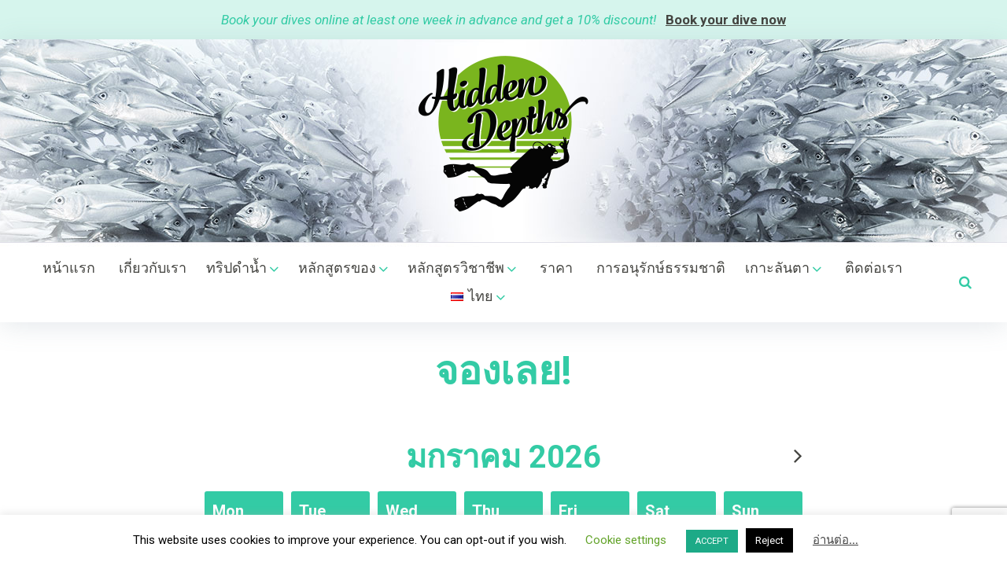

--- FILE ---
content_type: text/html; charset=UTF-8
request_url: https://hiddendepthsdiving.com/th/book-an-appointment-thai/
body_size: 24999
content:
<!DOCTYPE html>
<html lang="th">
<head>
<meta charset="UTF-8">
<link rel="profile" href="https://gmpg.org/xfn/11">
<link rel="pingback" href="https://hiddendepthsdiving.com/xmlrpc.php">

<meta name="viewport" content="width=device-width, initial-scale=1" />
<style type="text/css">
/* Light Color */
body #booked-profile-page input[type=submit].button-primary:hover,
body table.booked-calendar input[type=submit].button-primary:hover,
body .booked-modal input[type=submit].button-primary:hover,
body table.booked-calendar thead,
body table.booked-calendar thead th,
body table.booked-calendar .booked-appt-list .timeslot .timeslot-people button:hover,
body #booked-profile-page .booked-profile-appt-list .appt-block .google-cal-button,
body #booked-profile-page .booked-profile-header
{ background:#365769 !important; }

body #booked-profile-page input[type=submit].button-primary:hover,
body table.booked-calendar input[type=submit].button-primary:hover,
body .booked-modal input[type=submit].button-primary:hover,
body table.booked-calendar th,
body table.booked-calendar .booked-appt-list .timeslot .timeslot-people button:hover,
body #booked-profile-page .booked-profile-appt-list .appt-block .google-cal-button,
body #booked-profile-page .booked-profile-header
{ border-color:#365769 !important; }


/* Dark Color */
body table.booked-calendar tr.days,
body table.booked-calendar tr.days th,
body .booked-calendarSwitcher,
body .booked-calendarSwitcher select
{ background:#264452 !important; }

body table.booked-calendar tr.days th
{ border-color:#264452 !important; }


/* Primary Button Color */
body #booked-profile-page input[type=submit].button-primary,
body table.booked-calendar input[type=submit].button-primary,
body .booked-modal input[type=submit].button-primary,
body table.booked-calendar .booked-appt-list .timeslot .timeslot-people button,
body #booked-profile-page .booked-profile-appt-list .appt-block.approved .status-block
{ background:#56C477; }

body #booked-profile-page input[type=submit].button-primary,
body table.booked-calendar input[type=submit].button-primary,
body .booked-modal input[type=submit].button-primary,
body table.booked-calendar .booked-appt-list .timeslot .timeslot-people button
{ border-color:#56C477; }</style><meta name='robots' content='index, follow, max-image-preview:large, max-snippet:-1, max-video-preview:-1' />
<link rel="alternate" href="https://hiddendepthsdiving.com/book-an-appointment/" hreflang="en" />
<link rel="alternate" href="https://hiddendepthsdiving.com/es/reservas/" hreflang="es" />
<link rel="alternate" href="https://hiddendepthsdiving.com/th/book-an-appointment-thai/" hreflang="th" />
<link rel="alternate" href="https://hiddendepthsdiving.com/zh/book-an-appointment-chinese/" hreflang="zh" />

	<!-- This site is optimized with the Yoast SEO plugin v19.4 - https://yoast.com/wordpress/plugins/seo/ -->
	<title>🗓️ Book an appointment จองเลย - Diving Koh Lanta - Hidden Depths Diving</title>
	<meta name="description" content="คำแนะนำเบื้องต้นเกี่ยวกับการจองทริปดำน้ำกับเรา คุณสามารถจองทริปได้ง่ายๆ และใช้เวลาเพียงนาทีเดียว!" />
	<link rel="canonical" href="https://hiddendepthsdiving.com/th/book-an-appointment-thai/" />
	<meta property="og:locale" content="th_TH" />
	<meta property="og:locale:alternate" content="en_GB" />
	<meta property="og:locale:alternate" content="es_ES" />
	<meta property="og:locale:alternate" content="zh_CN" />
	<meta property="og:type" content="article" />
	<meta property="og:title" content="🗓️ Book an appointment จองเลย - Diving Koh Lanta - Hidden Depths Diving" />
	<meta property="og:description" content="คำแนะนำเบื้องต้นเกี่ยวกับการจองทริปดำน้ำกับเรา คุณสามารถจองทริปได้ง่ายๆ และใช้เวลาเพียงนาทีเดียว!" />
	<meta property="og:url" content="https://hiddendepthsdiving.com/th/book-an-appointment-thai/" />
	<meta property="og:site_name" content="hiddendepthsdiving.com" />
	<meta property="article:publisher" content="https://web.facebook.com/HiddenDepthsDiving" />
	<meta property="article:modified_time" content="2021-11-03T17:41:52+00:00" />
	<meta property="og:image" content="https://hiddendepthsdiving.com/wp-content/uploads/2020/03/AboutUsMain.jpg" />
	<meta property="og:image:width" content="1920" />
	<meta property="og:image:height" content="1189" />
	<meta property="og:image:type" content="image/jpeg" />
	<meta name="twitter:card" content="summary_large_image" />
	<meta name="twitter:label1" content="Est. reading time" />
	<meta name="twitter:data1" content="2 นาที" />
	<script type="application/ld+json" class="yoast-schema-graph">{"@context":"https://schema.org","@graph":[{"@type":"WebSite","@id":"https://hiddendepthsdiving.com/th/#website","url":"https://hiddendepthsdiving.com/th/","name":"hiddendepthsdiving.com","description":"Dive in Koh Lanta. Hidden Depths Diving Center","potentialAction":[{"@type":"SearchAction","target":{"@type":"EntryPoint","urlTemplate":"https://hiddendepthsdiving.com/th/?s={search_term_string}"},"query-input":"required name=search_term_string"}],"inLanguage":"th"},{"@type":"ImageObject","inLanguage":"th","@id":"https://hiddendepthsdiving.com/th/book-an-appointment-thai/#primaryimage","url":"https://hiddendepthsdiving.com/wp-content/uploads/2020/03/AboutUsMain.jpg","contentUrl":"https://hiddendepthsdiving.com/wp-content/uploads/2020/03/AboutUsMain.jpg","width":1920,"height":1189,"caption":"Diving Koh Lanta. Buceo Koh Lanta. Hidden Depths Diving"},{"@type":"WebPage","@id":"https://hiddendepthsdiving.com/th/book-an-appointment-thai/","url":"https://hiddendepthsdiving.com/th/book-an-appointment-thai/","name":"🗓️ Book an appointment จองเลย - Diving Koh Lanta - Hidden Depths Diving","isPartOf":{"@id":"https://hiddendepthsdiving.com/th/#website"},"primaryImageOfPage":{"@id":"https://hiddendepthsdiving.com/th/book-an-appointment-thai/#primaryimage"},"image":{"@id":"https://hiddendepthsdiving.com/th/book-an-appointment-thai/#primaryimage"},"thumbnailUrl":"https://hiddendepthsdiving.com/wp-content/uploads/2020/03/AboutUsMain.jpg","datePublished":"2021-11-03T17:08:44+00:00","dateModified":"2021-11-03T17:41:52+00:00","description":"คำแนะนำเบื้องต้นเกี่ยวกับการจองทริปดำน้ำกับเรา คุณสามารถจองทริปได้ง่ายๆ และใช้เวลาเพียงนาทีเดียว!","breadcrumb":{"@id":"https://hiddendepthsdiving.com/th/book-an-appointment-thai/#breadcrumb"},"inLanguage":"th","potentialAction":[{"@type":"ReadAction","target":["https://hiddendepthsdiving.com/th/book-an-appointment-thai/"]}]},{"@type":"BreadcrumbList","@id":"https://hiddendepthsdiving.com/th/book-an-appointment-thai/#breadcrumb","itemListElement":[{"@type":"ListItem","position":1,"name":"Home","item":"https://hiddendepthsdiving.com/th/"},{"@type":"ListItem","position":2,"name":"Book an appointment จองเลย"}]}]}</script>
	<!-- / Yoast SEO plugin. -->


<link rel='dns-prefetch' href='//maps-api-ssl.google.com' />
<link rel='dns-prefetch' href='//www.google.com' />
<link rel='dns-prefetch' href='//fonts.googleapis.com' />
<link rel='dns-prefetch' href='//s.w.org' />
<link rel="alternate" type="application/rss+xml" title="hiddendepthsdiving.com &raquo; ฟีด" href="https://hiddendepthsdiving.com/th/feed/" />
<link rel="alternate" type="application/rss+xml" title="hiddendepthsdiving.com &raquo; ฟีดความเห็น" href="https://hiddendepthsdiving.com/th/comments/feed/" />
<script type="text/javascript">
window._wpemojiSettings = {"baseUrl":"https:\/\/s.w.org\/images\/core\/emoji\/14.0.0\/72x72\/","ext":".png","svgUrl":"https:\/\/s.w.org\/images\/core\/emoji\/14.0.0\/svg\/","svgExt":".svg","source":{"concatemoji":"https:\/\/hiddendepthsdiving.com\/wp-includes\/js\/wp-emoji-release.min.js?ver=6.0.1"}};
/*! This file is auto-generated */
!function(e,a,t){var n,r,o,i=a.createElement("canvas"),p=i.getContext&&i.getContext("2d");function s(e,t){var a=String.fromCharCode,e=(p.clearRect(0,0,i.width,i.height),p.fillText(a.apply(this,e),0,0),i.toDataURL());return p.clearRect(0,0,i.width,i.height),p.fillText(a.apply(this,t),0,0),e===i.toDataURL()}function c(e){var t=a.createElement("script");t.src=e,t.defer=t.type="text/javascript",a.getElementsByTagName("head")[0].appendChild(t)}for(o=Array("flag","emoji"),t.supports={everything:!0,everythingExceptFlag:!0},r=0;r<o.length;r++)t.supports[o[r]]=function(e){if(!p||!p.fillText)return!1;switch(p.textBaseline="top",p.font="600 32px Arial",e){case"flag":return s([127987,65039,8205,9895,65039],[127987,65039,8203,9895,65039])?!1:!s([55356,56826,55356,56819],[55356,56826,8203,55356,56819])&&!s([55356,57332,56128,56423,56128,56418,56128,56421,56128,56430,56128,56423,56128,56447],[55356,57332,8203,56128,56423,8203,56128,56418,8203,56128,56421,8203,56128,56430,8203,56128,56423,8203,56128,56447]);case"emoji":return!s([129777,127995,8205,129778,127999],[129777,127995,8203,129778,127999])}return!1}(o[r]),t.supports.everything=t.supports.everything&&t.supports[o[r]],"flag"!==o[r]&&(t.supports.everythingExceptFlag=t.supports.everythingExceptFlag&&t.supports[o[r]]);t.supports.everythingExceptFlag=t.supports.everythingExceptFlag&&!t.supports.flag,t.DOMReady=!1,t.readyCallback=function(){t.DOMReady=!0},t.supports.everything||(n=function(){t.readyCallback()},a.addEventListener?(a.addEventListener("DOMContentLoaded",n,!1),e.addEventListener("load",n,!1)):(e.attachEvent("onload",n),a.attachEvent("onreadystatechange",function(){"complete"===a.readyState&&t.readyCallback()})),(e=t.source||{}).concatemoji?c(e.concatemoji):e.wpemoji&&e.twemoji&&(c(e.twemoji),c(e.wpemoji)))}(window,document,window._wpemojiSettings);
</script>
<style type="text/css">
img.wp-smiley,
img.emoji {
	display: inline !important;
	border: none !important;
	box-shadow: none !important;
	height: 1em !important;
	width: 1em !important;
	margin: 0 0.07em !important;
	vertical-align: -0.1em !important;
	background: none !important;
	padding: 0 !important;
}
</style>
	<link rel='stylesheet' id='jquery-swiper-css'  href='https://hiddendepthsdiving.com/wp-content/themes/HiddenTheme/assets/css/swiper.min.css?ver=3.3.0' type='text/css' media='all' />
<link rel='stylesheet' id='jquery-slider-pro-css'  href='https://hiddendepthsdiving.com/wp-content/themes/HiddenTheme/assets/css/slider-pro.min.css?ver=1.2.4' type='text/css' media='all' />
<link rel='stylesheet' id='wp-block-library-css'  href='https://hiddendepthsdiving.com/wp-includes/css/dist/block-library/style.min.css?ver=6.0.1' type='text/css' media='all' />
<style id='global-styles-inline-css' type='text/css'>
body{--wp--preset--color--black: #000000;--wp--preset--color--cyan-bluish-gray: #abb8c3;--wp--preset--color--white: #ffffff;--wp--preset--color--pale-pink: #f78da7;--wp--preset--color--vivid-red: #cf2e2e;--wp--preset--color--luminous-vivid-orange: #ff6900;--wp--preset--color--luminous-vivid-amber: #fcb900;--wp--preset--color--light-green-cyan: #7bdcb5;--wp--preset--color--vivid-green-cyan: #00d084;--wp--preset--color--pale-cyan-blue: #8ed1fc;--wp--preset--color--vivid-cyan-blue: #0693e3;--wp--preset--color--vivid-purple: #9b51e0;--wp--preset--gradient--vivid-cyan-blue-to-vivid-purple: linear-gradient(135deg,rgba(6,147,227,1) 0%,rgb(155,81,224) 100%);--wp--preset--gradient--light-green-cyan-to-vivid-green-cyan: linear-gradient(135deg,rgb(122,220,180) 0%,rgb(0,208,130) 100%);--wp--preset--gradient--luminous-vivid-amber-to-luminous-vivid-orange: linear-gradient(135deg,rgba(252,185,0,1) 0%,rgba(255,105,0,1) 100%);--wp--preset--gradient--luminous-vivid-orange-to-vivid-red: linear-gradient(135deg,rgba(255,105,0,1) 0%,rgb(207,46,46) 100%);--wp--preset--gradient--very-light-gray-to-cyan-bluish-gray: linear-gradient(135deg,rgb(238,238,238) 0%,rgb(169,184,195) 100%);--wp--preset--gradient--cool-to-warm-spectrum: linear-gradient(135deg,rgb(74,234,220) 0%,rgb(151,120,209) 20%,rgb(207,42,186) 40%,rgb(238,44,130) 60%,rgb(251,105,98) 80%,rgb(254,248,76) 100%);--wp--preset--gradient--blush-light-purple: linear-gradient(135deg,rgb(255,206,236) 0%,rgb(152,150,240) 100%);--wp--preset--gradient--blush-bordeaux: linear-gradient(135deg,rgb(254,205,165) 0%,rgb(254,45,45) 50%,rgb(107,0,62) 100%);--wp--preset--gradient--luminous-dusk: linear-gradient(135deg,rgb(255,203,112) 0%,rgb(199,81,192) 50%,rgb(65,88,208) 100%);--wp--preset--gradient--pale-ocean: linear-gradient(135deg,rgb(255,245,203) 0%,rgb(182,227,212) 50%,rgb(51,167,181) 100%);--wp--preset--gradient--electric-grass: linear-gradient(135deg,rgb(202,248,128) 0%,rgb(113,206,126) 100%);--wp--preset--gradient--midnight: linear-gradient(135deg,rgb(2,3,129) 0%,rgb(40,116,252) 100%);--wp--preset--duotone--dark-grayscale: url('#wp-duotone-dark-grayscale');--wp--preset--duotone--grayscale: url('#wp-duotone-grayscale');--wp--preset--duotone--purple-yellow: url('#wp-duotone-purple-yellow');--wp--preset--duotone--blue-red: url('#wp-duotone-blue-red');--wp--preset--duotone--midnight: url('#wp-duotone-midnight');--wp--preset--duotone--magenta-yellow: url('#wp-duotone-magenta-yellow');--wp--preset--duotone--purple-green: url('#wp-duotone-purple-green');--wp--preset--duotone--blue-orange: url('#wp-duotone-blue-orange');--wp--preset--font-size--small: 13px;--wp--preset--font-size--medium: 20px;--wp--preset--font-size--large: 36px;--wp--preset--font-size--x-large: 42px;}.has-black-color{color: var(--wp--preset--color--black) !important;}.has-cyan-bluish-gray-color{color: var(--wp--preset--color--cyan-bluish-gray) !important;}.has-white-color{color: var(--wp--preset--color--white) !important;}.has-pale-pink-color{color: var(--wp--preset--color--pale-pink) !important;}.has-vivid-red-color{color: var(--wp--preset--color--vivid-red) !important;}.has-luminous-vivid-orange-color{color: var(--wp--preset--color--luminous-vivid-orange) !important;}.has-luminous-vivid-amber-color{color: var(--wp--preset--color--luminous-vivid-amber) !important;}.has-light-green-cyan-color{color: var(--wp--preset--color--light-green-cyan) !important;}.has-vivid-green-cyan-color{color: var(--wp--preset--color--vivid-green-cyan) !important;}.has-pale-cyan-blue-color{color: var(--wp--preset--color--pale-cyan-blue) !important;}.has-vivid-cyan-blue-color{color: var(--wp--preset--color--vivid-cyan-blue) !important;}.has-vivid-purple-color{color: var(--wp--preset--color--vivid-purple) !important;}.has-black-background-color{background-color: var(--wp--preset--color--black) !important;}.has-cyan-bluish-gray-background-color{background-color: var(--wp--preset--color--cyan-bluish-gray) !important;}.has-white-background-color{background-color: var(--wp--preset--color--white) !important;}.has-pale-pink-background-color{background-color: var(--wp--preset--color--pale-pink) !important;}.has-vivid-red-background-color{background-color: var(--wp--preset--color--vivid-red) !important;}.has-luminous-vivid-orange-background-color{background-color: var(--wp--preset--color--luminous-vivid-orange) !important;}.has-luminous-vivid-amber-background-color{background-color: var(--wp--preset--color--luminous-vivid-amber) !important;}.has-light-green-cyan-background-color{background-color: var(--wp--preset--color--light-green-cyan) !important;}.has-vivid-green-cyan-background-color{background-color: var(--wp--preset--color--vivid-green-cyan) !important;}.has-pale-cyan-blue-background-color{background-color: var(--wp--preset--color--pale-cyan-blue) !important;}.has-vivid-cyan-blue-background-color{background-color: var(--wp--preset--color--vivid-cyan-blue) !important;}.has-vivid-purple-background-color{background-color: var(--wp--preset--color--vivid-purple) !important;}.has-black-border-color{border-color: var(--wp--preset--color--black) !important;}.has-cyan-bluish-gray-border-color{border-color: var(--wp--preset--color--cyan-bluish-gray) !important;}.has-white-border-color{border-color: var(--wp--preset--color--white) !important;}.has-pale-pink-border-color{border-color: var(--wp--preset--color--pale-pink) !important;}.has-vivid-red-border-color{border-color: var(--wp--preset--color--vivid-red) !important;}.has-luminous-vivid-orange-border-color{border-color: var(--wp--preset--color--luminous-vivid-orange) !important;}.has-luminous-vivid-amber-border-color{border-color: var(--wp--preset--color--luminous-vivid-amber) !important;}.has-light-green-cyan-border-color{border-color: var(--wp--preset--color--light-green-cyan) !important;}.has-vivid-green-cyan-border-color{border-color: var(--wp--preset--color--vivid-green-cyan) !important;}.has-pale-cyan-blue-border-color{border-color: var(--wp--preset--color--pale-cyan-blue) !important;}.has-vivid-cyan-blue-border-color{border-color: var(--wp--preset--color--vivid-cyan-blue) !important;}.has-vivid-purple-border-color{border-color: var(--wp--preset--color--vivid-purple) !important;}.has-vivid-cyan-blue-to-vivid-purple-gradient-background{background: var(--wp--preset--gradient--vivid-cyan-blue-to-vivid-purple) !important;}.has-light-green-cyan-to-vivid-green-cyan-gradient-background{background: var(--wp--preset--gradient--light-green-cyan-to-vivid-green-cyan) !important;}.has-luminous-vivid-amber-to-luminous-vivid-orange-gradient-background{background: var(--wp--preset--gradient--luminous-vivid-amber-to-luminous-vivid-orange) !important;}.has-luminous-vivid-orange-to-vivid-red-gradient-background{background: var(--wp--preset--gradient--luminous-vivid-orange-to-vivid-red) !important;}.has-very-light-gray-to-cyan-bluish-gray-gradient-background{background: var(--wp--preset--gradient--very-light-gray-to-cyan-bluish-gray) !important;}.has-cool-to-warm-spectrum-gradient-background{background: var(--wp--preset--gradient--cool-to-warm-spectrum) !important;}.has-blush-light-purple-gradient-background{background: var(--wp--preset--gradient--blush-light-purple) !important;}.has-blush-bordeaux-gradient-background{background: var(--wp--preset--gradient--blush-bordeaux) !important;}.has-luminous-dusk-gradient-background{background: var(--wp--preset--gradient--luminous-dusk) !important;}.has-pale-ocean-gradient-background{background: var(--wp--preset--gradient--pale-ocean) !important;}.has-electric-grass-gradient-background{background: var(--wp--preset--gradient--electric-grass) !important;}.has-midnight-gradient-background{background: var(--wp--preset--gradient--midnight) !important;}.has-small-font-size{font-size: var(--wp--preset--font-size--small) !important;}.has-medium-font-size{font-size: var(--wp--preset--font-size--medium) !important;}.has-large-font-size{font-size: var(--wp--preset--font-size--large) !important;}.has-x-large-font-size{font-size: var(--wp--preset--font-size--x-large) !important;}
</style>
<link rel='stylesheet' id='booked-gf-css'  href='//fonts.googleapis.com/css?family=Open+Sans%3A600%2C400%7CMontserrat%3A700%2C400&#038;subset=cyrillic%2Ccyrillic-ext%2Clatin%2Cgreek-ext%2Cgreek%2Clatin-ext%2Cvietnamese&#038;ver=1.6.11' type='text/css' media='all' />
<link rel='stylesheet' id='booked-tooltipster-css'  href='https://hiddendepthsdiving.com/wp-content/plugins/booked/js/tooltipster/css/tooltipster.css?ver=3.3.0' type='text/css' media='all' />
<link rel='stylesheet' id='booked-tooltipster-theme-css'  href='https://hiddendepthsdiving.com/wp-content/plugins/booked/js/tooltipster/css/themes/tooltipster-light.css?ver=3.3.0' type='text/css' media='all' />
<link rel='stylesheet' id='booked-animations-css'  href='https://hiddendepthsdiving.com/wp-content/plugins/booked/css/animations.css?ver=1.6.11' type='text/css' media='all' />
<link rel='stylesheet' id='booked-styles-css'  href='https://hiddendepthsdiving.com/wp-content/plugins/booked/css/styles.css?ver=1.6.11' type='text/css' media='all' />
<link rel='stylesheet' id='booked-responsive-css'  href='https://hiddendepthsdiving.com/wp-content/plugins/booked/css/responsive.css?ver=1.6.11' type='text/css' media='all' />
<link rel='stylesheet' id='chaty-front-css-css'  href='https://hiddendepthsdiving.com/wp-content/plugins/chaty/css/chaty-front.min.css?ver=1656581090' type='text/css' media='all' />
<link rel='stylesheet' id='contact-form-7-css'  href='https://hiddendepthsdiving.com/wp-content/plugins/contact-form-7/includes/css/styles.css?ver=5.6.1' type='text/css' media='all' />
<link rel='stylesheet' id='cookie-law-info-css'  href='https://hiddendepthsdiving.com/wp-content/plugins/cookie-law-info/public/css/cookie-law-info-public.css?ver=2.1.2' type='text/css' media='all' />
<link rel='stylesheet' id='cookie-law-info-gdpr-css'  href='https://hiddendepthsdiving.com/wp-content/plugins/cookie-law-info/public/css/cookie-law-info-gdpr.css?ver=2.1.2' type='text/css' media='all' />
<link rel='stylesheet' id='dashicons-css'  href='https://hiddendepthsdiving.com/wp-includes/css/dashicons.min.css?ver=6.0.1' type='text/css' media='all' />
<link rel='stylesheet' id='font-awesome-css'  href='https://hiddendepthsdiving.com/wp-content/themes/HiddenTheme/assets/css/font-awesome.min.css?ver=4.5.0' type='text/css' media='all' />
<link rel='stylesheet' id='material-icons-css'  href='https://hiddendepthsdiving.com/wp-content/themes/HiddenTheme/assets/css/material-icons.min.css?ver=2.1.0' type='text/css' media='all' />
<link rel='stylesheet' id='magnific-popup-css'  href='https://hiddendepthsdiving.com/wp-content/themes/HiddenTheme/assets/css/magnific-popup.min.css?ver=1.0.1' type='text/css' media='all' />
<link rel='stylesheet' id='pristine-theme-style-css'  href='https://hiddendepthsdiving.com/wp-content/themes/HiddenTheme/style.css?ver=1.0.0' type='text/css' media='all' />
<link rel='stylesheet' id='cherry-google-fonts-css'  href='//fonts.googleapis.com/css?family=Roboto%3A400%2C700%2C500%2C400italic&#038;subset=latin&#038;ver=6.0.1' type='text/css' media='all' />
<link rel='stylesheet' id='tm-builder-modules-style-css'  href='https://hiddendepthsdiving.com/wp-content/plugins/power-builder/framework/assets/css/style.css?ver=1.0.0' type='text/css' media='all' />
<script type='text/javascript' src='https://hiddendepthsdiving.com/wp-includes/js/jquery/jquery.min.js?ver=3.6.0' id='jquery-core-js'></script>
<script type='text/javascript' src='https://hiddendepthsdiving.com/wp-includes/js/jquery/jquery-migrate.min.js?ver=3.3.2' id='jquery-migrate-js'></script>
<script type='text/javascript' id='chaty-front-end-js-extra'>
/* <![CDATA[ */
var chaty_settings = {"ajax_url":"https:\/\/hiddendepthsdiving.com\/wp-admin\/admin-ajax.php","analytics":"0","chaty_widgets":[{"id":0,"identifier":0,"settings":{"show_close_button":1,"position":"left","custom_position":1,"bottom_spacing":"25","side_spacing":"25","icon_view":"vertical","default_state":"click","cta_text":"","cta_text_color":"#333333","cta_bg_color":"#ffffff","show_cta":"first_click","is_pending_mesg_enabled":"off","pending_mesg_count":"1","pending_mesg_count_color":"#ffffff","pending_mesg_count_bgcolor":"#dd0000","widget_icon":"chat-base","widget_icon_url":"","font_family":"Arial","widget_size":"54","custom_widget_size":"54","is_google_analytics_enabled":0,"close_text":"Hide","widget_color":"#86CD91","widget_rgb_color":"134,205,145","has_custom_css":0,"custom_css":"","widget_token":"55081aa485","widget_index":"","attention_effect":"jump"},"triggers":{"has_time_delay":1,"time_delay":"4","exit_intent":0,"has_display_after_page_scroll":0,"display_after_page_scroll":"0","auto_hide_widget":0,"hide_after":0,"show_on_pages_rules":[],"time_diff":0,"has_date_scheduling_rules":0,"date_scheduling_rules":{"start_date_time":"","end_date_time":""},"date_scheduling_rules_timezone":0,"day_hours_scheduling_rules_timezone":0,"has_day_hours_scheduling_rules":[],"day_hours_scheduling_rules":[],"day_time_diff":0,"show_on_direct_visit":0,"show_on_referrer_social_network":0,"show_on_referrer_search_engines":0,"show_on_referrer_google_ads":0,"show_on_referrer_urls":[],"has_show_on_specific_referrer_urls":0,"has_traffic_source":0,"has_countries":0,"countries":[],"has_target_rules":0},"channels":[{"channel":"Whatsapp","value":"66633655757","hover_text":"WhatsApp","svg_icon":"<svg aria-hidden=\"true\" class=\"ico_d \" width=\"39\" height=\"39\" viewBox=\"0 0 39 39\" fill=\"none\" xmlns=\"http:\/\/www.w3.org\/2000\/svg\" style=\"transform: rotate(0deg);\"><circle class=\"color-element\" cx=\"19.4395\" cy=\"19.4395\" r=\"19.4395\" fill=\"#49E670\"\/><path d=\"M12.9821 10.1115C12.7029 10.7767 11.5862 11.442 10.7486 11.575C10.1902 11.7081 9.35269 11.8411 6.84003 10.7767C3.48981 9.44628 1.39593 6.25317 1.25634 6.12012C1.11674 5.85403 2.13001e-06 4.39053 2.13001e-06 2.92702C2.13001e-06 1.46351 0.83755 0.665231 1.11673 0.399139C1.39592 0.133046 1.8147 1.01506e-06 2.23348 1.01506e-06C2.37307 1.01506e-06 2.51267 1.01506e-06 2.65226 1.01506e-06C2.93144 1.01506e-06 3.21063 -2.02219e-06 3.35022 0.532183C3.62941 1.19741 4.32736 2.66092 4.32736 2.79397C4.46696 2.92702 4.46696 3.19311 4.32736 3.32616C4.18777 3.59225 4.18777 3.59224 3.90858 3.85834C3.76899 3.99138 3.6294 4.12443 3.48981 4.39052C3.35022 4.52357 3.21063 4.78966 3.35022 5.05576C3.48981 5.32185 4.18777 6.38622 5.16491 7.18449C6.42125 8.24886 7.39839 8.51496 7.81717 8.78105C8.09636 8.91409 8.37554 8.9141 8.65472 8.648C8.93391 8.38191 9.21309 7.98277 9.49228 7.58363C9.77146 7.31754 10.0507 7.1845 10.3298 7.31754C10.609 7.45059 12.2841 8.11582 12.5633 8.38191C12.8425 8.51496 13.1217 8.648 13.1217 8.78105C13.1217 8.78105 13.1217 9.44628 12.9821 10.1115Z\" transform=\"translate(12.9597 12.9597)\" fill=\"#FAFAFA\"\/><path d=\"M0.196998 23.295L0.131434 23.4862L0.323216 23.4223L5.52771 21.6875C7.4273 22.8471 9.47325 23.4274 11.6637 23.4274C18.134 23.4274 23.4274 18.134 23.4274 11.6637C23.4274 5.19344 18.134 -0.1 11.6637 -0.1C5.19344 -0.1 -0.1 5.19344 -0.1 11.6637C-0.1 13.9996 0.624492 16.3352 1.93021 18.2398L0.196998 23.295ZM5.87658 19.8847L5.84025 19.8665L5.80154 19.8788L2.78138 20.8398L3.73978 17.9646L3.75932 17.906L3.71562 17.8623L3.43104 17.5777C2.27704 15.8437 1.55796 13.8245 1.55796 11.6637C1.55796 6.03288 6.03288 1.55796 11.6637 1.55796C17.2945 1.55796 21.7695 6.03288 21.7695 11.6637C21.7695 17.2945 17.2945 21.7695 11.6637 21.7695C9.64222 21.7695 7.76778 21.1921 6.18227 20.039L6.17557 20.0342L6.16817 20.0305L5.87658 19.8847Z\" transform=\"translate(7.7758 7.77582)\" fill=\"white\" stroke=\"white\" stroke-width=\"0.2\"\/><\/svg>","is_desktop":1,"is_mobile":1,"icon_color":"#49E670","icon_rgb_color":"73,230,112","channel_type":"Whatsapp","custom_image_url":"","order":"","pre_set_message":"","is_use_web_version":"1","is_open_new_tab":"1","is_default_open":"0","has_welcome_message":"0","chat_welcome_message":"<p>How can I help you? :)<\/p>","qr_code_image_url":"","mail_subject":"","channel_account_type":"personal","contact_form_settings":[],"contact_fields":[],"url":"https:\/\/web.whatsapp.com\/send?phone=66633655757","mobile_target":"","desktop_target":"_blank","target":"_blank","is_agent":0,"agent_data":[],"header_text":"","header_sub_text":"","header_bg_color":"","header_text_color":"","widget_token":"55081aa485","widget_index":"","click_event":""},{"channel":"Line","value":"https:\/\/line.me\/ti\/p\/wVp31Dt0wt","hover_text":"Line","svg_icon":"<svg aria-hidden=\"true\" class=\"ico_d \" width=\"39\" height=\"39\" viewBox=\"0 0 39 39\" fill=\"none\" xmlns=\"http:\/\/www.w3.org\/2000\/svg\" style=\"transform: rotate(0deg);\"><circle class=\"color-element\" cx=\"19.4395\" cy=\"19.4395\" r=\"19.4395\" fill=\"#38B900\"><\/circle><path d=\"M24 9.36561C24 4.19474 18.6178 0 12 0C5.38215 0 0 4.19474 0 9.36561C0 13.9825 4.25629 17.8606 10.0229 18.5993C10.4073 18.6785 10.9565 18.8368 11.0664 19.1797C11.1762 19.4699 11.1487 19.9184 11.0938 20.235C11.0938 20.235 10.9565 21.0528 10.9291 21.2111C10.8741 21.5013 10.6819 22.3456 11.9725 21.8443C13.2632 21.3167 18.8924 17.9398 21.3913 15.1433C23.1487 13.2702 24 11.4234 24 9.36561Z\" transform=\"translate(7 10)\" fill=\"white\"><\/path><path d=\"M1.0984 0H0.24714C0.10984 0 -2.09503e-07 0.105528 -2.09503e-07 0.211056V5.22364C-2.09503e-07 5.35555 0.10984 5.43469 0.24714 5.43469H1.0984C1.2357 5.43469 1.34554 5.32917 1.34554 5.22364V0.211056C1.34554 0.105528 1.2357 0 1.0984 0Z\" transform=\"translate(15.4577 16.8593)\" fill=\"#38B900\" class=\"color-element\"><\/path><path d=\"M4.66819 0H3.81693C3.67963 0 3.56979 0.105528 3.56979 0.211056V3.19222L1.18078 0.0791458C1.18078 0.0791458 1.18078 0.0527642 1.15332 0.0527642C1.15332 0.0527642 1.15332 0.0527641 1.12586 0.0263821C1.12586 0.0263821 1.12586 0.0263821 1.0984 0.0263821H0.247139C0.10984 0.0263821 4.19006e-07 0.13191 4.19006e-07 0.237438V5.25002C4.19006e-07 5.38193 0.10984 5.46108 0.247139 5.46108H1.0984C1.2357 5.46108 1.34554 5.35555 1.34554 5.25002V2.26885L3.73455 5.38193C3.76201 5.40831 3.76201 5.43469 3.78947 5.43469C3.78947 5.43469 3.78947 5.43469 3.81693 5.43469C3.81693 5.43469 3.81693 5.43469 3.84439 5.43469C3.87185 5.43469 3.87185 5.43469 3.89931 5.43469H4.75057C4.88787 5.43469 4.99771 5.32917 4.99771 5.22364V0.211056C4.91533 0.105528 4.80549 0 4.66819 0Z\" transform=\"translate(17.6819 16.8593)\" fill=\"#38B900\" class=\"color-element\"><\/path><path d=\"M3.62471 4.22112H1.34554V0.237438C1.34554 0.105528 1.2357 0 1.0984 0H0.24714C0.10984 0 -5.23757e-08 0.105528 -5.23757e-08 0.237438V5.25002C-5.23757e-08 5.30278 0.0274599 5.35555 0.0549198 5.40831C0.10984 5.43469 0.16476 5.46108 0.21968 5.46108H3.56979C3.70709 5.46108 3.78947 5.35555 3.78947 5.22364V4.4058C3.87185 4.32665 3.76201 4.22112 3.62471 4.22112Z\" transform=\"translate(10.8993 16.8593)\" fill=\"#38B900\" class=\"color-element\"><\/path><path d=\"M3.56979 1.29272C3.70709 1.29272 3.78947 1.18719 3.78947 1.05528V0.237438C3.78947 0.105528 3.67963 -1.00639e-07 3.56979 -1.00639e-07H0.219679C0.164759 -1.00639e-07 0.10984 0.0263821 0.0549199 0.0527641C0.02746 0.105528 -2.09503e-07 0.158292 -2.09503e-07 0.211056V5.22364C-2.09503e-07 5.2764 0.02746 5.32917 0.0549199 5.38193C0.10984 5.40831 0.164759 5.43469 0.219679 5.43469H3.56979C3.70709 5.43469 3.78947 5.32917 3.78947 5.19726V4.37941C3.78947 4.2475 3.67963 4.14198 3.56979 4.14198H1.29062V3.29775H3.56979C3.70709 3.29775 3.78947 3.19222 3.78947 3.06031V2.24247C3.78947 2.11056 3.67963 2.00503 3.56979 2.00503H1.29062V1.16081H3.56979V1.29272Z\" transform=\"translate(23.421 16.8329)\" fill=\"#38B900\" class=\"color-element\"><\/path><\/svg>","is_desktop":1,"is_mobile":1,"icon_color":"#38B900","icon_rgb_color":"56,185,0","channel_type":"Line","custom_image_url":"","order":"","pre_set_message":"","is_use_web_version":"1","is_open_new_tab":"1","is_default_open":"0","has_welcome_message":"0","chat_welcome_message":"","qr_code_image_url":"","mail_subject":"","channel_account_type":"personal","contact_form_settings":[],"contact_fields":[],"url":"https:\/\/line.me\/ti\/p\/wVp31Dt0wt","mobile_target":"_blank","desktop_target":"_blank","target":"_blank","is_agent":0,"agent_data":[],"header_text":"","header_sub_text":"","header_bg_color":"","header_text_color":"","widget_token":"55081aa485","widget_index":"","click_event":""}]}],"data_analytics_settings":"off"};
/* ]]> */
</script>
<script type='text/javascript' src='https://hiddendepthsdiving.com/wp-content/plugins/chaty/js/cht-front-script.min.js?ver=1656581090' id='chaty-front-end-js'></script>
<script type='text/javascript' id='cookie-law-info-js-extra'>
/* <![CDATA[ */
var Cli_Data = {"nn_cookie_ids":[],"cookielist":[],"non_necessary_cookies":[],"ccpaEnabled":"","ccpaRegionBased":"","ccpaBarEnabled":"","strictlyEnabled":["necessary","obligatoire"],"ccpaType":"gdpr","js_blocking":"","custom_integration":"","triggerDomRefresh":"","secure_cookies":""};
var cli_cookiebar_settings = {"animate_speed_hide":"500","animate_speed_show":"500","background":"#FFF","border":"#b1a6a6c2","border_on":"","button_1_button_colour":"#1daa87","button_1_button_hover":"#17886c","button_1_link_colour":"#fff","button_1_as_button":"1","button_1_new_win":"","button_2_button_colour":"#333","button_2_button_hover":"#292929","button_2_link_colour":"#444","button_2_as_button":"","button_2_hidebar":"","button_3_button_colour":"#000","button_3_button_hover":"#000000","button_3_link_colour":"#fff","button_3_as_button":"1","button_3_new_win":"","button_4_button_colour":"#000","button_4_button_hover":"#000000","button_4_link_colour":"#62a329","button_4_as_button":"","button_7_button_colour":"#61a229","button_7_button_hover":"#4e8221","button_7_link_colour":"#fff","button_7_as_button":"1","button_7_new_win":"","font_family":"inherit","header_fix":"","notify_animate_hide":"1","notify_animate_show":"","notify_div_id":"#cookie-law-info-bar","notify_position_horizontal":"right","notify_position_vertical":"bottom","scroll_close":"","scroll_close_reload":"","accept_close_reload":"","reject_close_reload":"","showagain_tab":"","showagain_background":"#fff","showagain_border":"#000","showagain_div_id":"#cookie-law-info-again","showagain_x_position":"70px","text":"#000","show_once_yn":"","show_once":"10000","logging_on":"","as_popup":"","popup_overlay":"1","bar_heading_text":"","cookie_bar_as":"banner","popup_showagain_position":"bottom-right","widget_position":"left"};
var log_object = {"ajax_url":"https:\/\/hiddendepthsdiving.com\/wp-admin\/admin-ajax.php"};
/* ]]> */
</script>
<script type='text/javascript' src='https://hiddendepthsdiving.com/wp-content/plugins/cookie-law-info/public/js/cookie-law-info-public.js?ver=2.1.2' id='cookie-law-info-js'></script>

			<script type="text/javascript">					var profilePage = 'https://hiddendepthsdiving.com/appointment-sent/';
					
				// Set some defaults
				var timeFormat = 'H:i';
				var timeInterval = 60;

				var i18n_confirm_appt_delete 		= 'Are you sure you want to cancel this appointment?',
					i18n_please_wait 				= 'Please wait...',
					i18n_wrong_username_pass 		= 'Wrong username/password combination.',
					i18n_request_appointment		= 'Request Appointment',
					i18n_fill_out_required_fields 	= 'Please fill out all required fields.',
					i18n_appt_required_fields		= 'A first name and an email address are required fields.';

			</script>

		<link rel="https://api.w.org/" href="https://hiddendepthsdiving.com/wp-json/" /><link rel="alternate" type="application/json" href="https://hiddendepthsdiving.com/wp-json/wp/v2/pages/4971" /><link rel="EditURI" type="application/rsd+xml" title="RSD" href="https://hiddendepthsdiving.com/xmlrpc.php?rsd" />
<link rel="wlwmanifest" type="application/wlwmanifest+xml" href="https://hiddendepthsdiving.com/wp-includes/wlwmanifest.xml" /> 
<meta name="generator" content="WordPress 6.0.1" />
<link rel='shortlink' href='https://hiddendepthsdiving.com/?p=4971' />
<link rel="alternate" type="application/json+oembed" href="https://hiddendepthsdiving.com/wp-json/oembed/1.0/embed?url=https%3A%2F%2Fhiddendepthsdiving.com%2Fth%2Fbook-an-appointment-thai%2F" />
<link rel="alternate" type="text/xml+oembed" href="https://hiddendepthsdiving.com/wp-json/oembed/1.0/embed?url=https%3A%2F%2Fhiddendepthsdiving.com%2Fth%2Fbook-an-appointment-thai%2F&#038;format=xml" />

		<!-- GA Google Analytics @ https://m0n.co/ga -->
		<script async src="https://www.googletagmanager.com/gtag/js?id=G-677G3FE3Q3"></script>
		<script>
			window.dataLayer = window.dataLayer || [];
			function gtag(){dataLayer.push(arguments);}
			gtag('js', new Date());
			gtag('config', 'G-677G3FE3Q3');
		</script>

	<!-- breadcrumb Schema optimized by Schema Pro --><script type="application/ld+json">{"@context":"https:\/\/schema.org","@type":"BreadcrumbList","itemListElement":[{"@type":"ListItem","position":1,"item":{"@id":"https:\/\/hiddendepthsdiving.com\/","name":"Home"}},{"@type":"ListItem","position":2,"item":{"@id":"https:\/\/hiddendepthsdiving.com\/th\/book-an-appointment-thai\/","name":"Book an appointment \u0e08\u0e2d\u0e07\u0e40\u0e25\u0e22"}}]}</script><!-- / breadcrumb Schema optimized by Schema Pro --><style type="text/css">.recentcomments a{display:inline !important;padding:0 !important;margin:0 !important;}</style>			<style id="wpsp-style-frontend"></style>
			<link rel="icon" href="https://hiddendepthsdiving.com/wp-content/uploads/2019/11/cropped-HDLogo200-32x32.png" sizes="32x32" />
<link rel="icon" href="https://hiddendepthsdiving.com/wp-content/uploads/2019/11/cropped-HDLogo200-192x192.png" sizes="192x192" />
<link rel="apple-touch-icon" href="https://hiddendepthsdiving.com/wp-content/uploads/2019/11/cropped-HDLogo200-180x180.png" />
<meta name="msapplication-TileImage" content="https://hiddendepthsdiving.com/wp-content/uploads/2019/11/cropped-HDLogo200-270x270.png" />
<style type="text/css">/* Typography */body {font-style: normal;font-weight: 400;font-size: 17px;line-height: 1.2;font-family: 'Roboto', sans-serif;letter-spacing: 0px;text-align: left;color: #33cba5;}h1 {font-style: normal;font-weight: 700;font-size: 38px;line-height: 1.15;font-family: 'Roboto', sans-serif;letter-spacing: 0px;text-align: inherit;color: #33cba5;}h2 {font-style: normal;font-weight: 400;font-size: 22px;line-height: 1.1;font-family: 'Roboto', sans-serif;letter-spacing: 0px;text-align: inherit;color: #33cba5;}h3 {font-style: normal;font-weight: 700;font-size: 30px;line-height: 1.15;font-family: 'Roboto', sans-serif;letter-spacing: 0px;text-align: inherit;color: #33cba5;}h4 {font-style: normal;font-weight: 500;font-size: 30px;line-height: 1.1;font-family: 'Roboto', sans-serif;letter-spacing: 0px;text-align: inherit;color: #33cba5;}h5 {font-style: italic;font-weight: 400;font-size: 21px;line-height: 1.1;font-family: 'Roboto', sans-serif;letter-spacing: 0px;text-align: inherit;color: #33cba5;}h6 {font-style: normal;font-weight: 700;font-size: 20px;line-height: 1.1;font-family: 'Roboto', sans-serif;letter-spacing: 0px;text-align: inherit;color: #616262;}@media (min-width: 992px) {h1 { font-size: 50px; }h2 { font-size: 30px; }h3 { font-size: 50px; }h4 { font-size: 30px; }h5 { font-size: 30px; }h6 { font-size: 20px; }}.breadcrumbs__items {font-style: normal;font-weight: 400;font-size: 16px;line-height: 1.5;font-family: 'Roboto', sans-serif;letter-spacing: 0px;text-align: ;}a, .not-found .page-title { color: #949494; }a:hover,h1 a:hover,h2 a:hover,h3 a:hover,h4 a:hover,h5 a:hover,h6 a:hover{color: #1eab88;}mark, ins {color: #ffffff;background-color: #949494;}::-webkit-input-placeholder { color: #33cba5; }::-moz-placeholder{ color: #33cba5; }:-moz-placeholder{ color: #33cba5; }:-ms-input-placeholder{ color: #33cba5; }.site-logo {font-style: normal;font-weight: 700;font-size: 50px;font-family: Alegria sans;}.site-logo__link,.site-logo__link:hover,.site-logo__link:active,.site-logo__link:visited {color: #f7f7f7;}/* Invert Color Scheme */.invert { color: #ffffff; }.invert h1 { color: #ffffff; }.invert h2 { color: #ffffff; }.invert h3 { color: #ffffff; }.invert h4 { color: #ffffff; }.invert h5 { color: #ffffff; }.invert h6 { color: #ffffff; }.invert a:hover { color: #0674d1; }/* Header */.header-container {background-color: #ffffff;background-image: url(https://hiddendepthsdiving.com/wp-content/uploads/2020/01/HeaderPhotoTrevalys.jpg);background-repeat: no-repeat;background-position: center top;background-attachment: scroll;}.top-panel {background-color: #d6f5ed;}.boxed-wrap {max-width: 1500px;margin: 0 auto;}q{color: #33cba5;}cite{color: #444440;}/* Content */@media (min-width: 1200px) {.container {max-width: 1500px;}}.not-found .page-title {color: #444440;}.not-found h4 {color: #33cba5;}.entry-content ul li{color: #444440;}.entry-content ul li:before{background: #444440;}.entry-content ol li{color: #444440;}.entry-content a{color: #444440;}.entry-content a:hover{color: #1eab88;}.entry-content code{background: #444440;font-family: 'Roboto', sans-serif;}input::-webkit-input-placeholder {color:#949494;}input::-moz-placeholder{color:#949494;}/* Firefox 19+ */input:-moz-placeholder{color:#949494;}/* Firefox 18- */input:-ms-input-placeholder{color:#949494;}textarea::-webkit-input-placeholder {color:#949494;}textarea::-moz-placeholder{color:#949494;}/* Firefox 19+ */textarea:-moz-placeholder{color:#949494;}/* Firefox 18- */textarea:-ms-input-placeholder{color:#949494;}a:active, a:focus{color: #1eab88;}.btn:active, .btn:focus{background: #1eab88;color: #fff;}.widget ul li a:hover{color: #1eab88;}.widget ul li a {color: #444440;}/*--------------------------------------------------------------# Widget calendar--------------------------------------------------------------*/.widget_calendar .calendar_wrap table {background:#f7f7f7;}.widget_calendar .calendar_wrap caption{background:#444440;}.widget_calendar .calendar_wrap tbody td {color: #949494;}.widget_calendar .calendar_wrap th{color: #33cba5;}.widget_calendar .calendar_wrap tbody td a::before {background-color: #33cba5;}/* invert color */.invert .widget_calendar .calendar_wrap caption{color: #ffffff;background: #f7f7f7;background: -webkit-linear-gradient(to right, #f7f7f7 0%, rgb(222,222,222) 100%);background: linear-gradient(to right, #f7f7f7 0%, rgb(222,222,222) 100%);}.invert .widget_calendar .calendar_wrap th{color: #f7f7f7;}.invert .widget_calendar .calendar_wrap a{color: #ffffff;}.invert .widget_calendar .calendar_wrap a:hover{color: #0674d1;}.invert .widget_calendar .calendar_wrap tr td a::before{background-color: /* Variable not found */;}/*--------------------------------------------------------------# Widget Tag Cloud--------------------------------------------------------------*/.widget_tag_cloud .tagcloud a {color: #949494;}.widget_tag_cloud .tagcloud a:hover{color:#444440;}/* invert color */.invert .widget_tag_cloud .tagcloud a{color: #ffffff;}.invert .widget_tag_cloud .tagcloud a:hover{color: #ffffff;}/*--------------------------------------------------------------# Widget Recent Posts--------------------------------------------------------------*/.widget_recent_entries ul li a, .widget_recent_comments ul li>a{color:#444440;}.widget_recent_entries ul li a:hover, .widget_recent_comments ul li>a:hover{color: #1eab88;}.widget_recent_entries ul li .post-date{color: #949494;}.widget_recent_entries ul li .post-date:before{background: #949494;}/* invert color */.invert .widget_recent_entries ul li a, .invert .widget_recent_comments ul li>a{color: #0674d1;}.invert .widget_recent_entries ul li a:hover, .invert .widget_recent_comments ul li>a:hover{color: #ffffff;}.invert .widget_recent_entries ul li .post-date::before{color: rgba(68,68,64,0.3);}.widget_recent_comments .recentcomments{color:#949494;}.widget_recent_comments .recentcomments .comment-author-link,.widget_recent_comments .recentcomments .comment-author-link a{color:#33cba5;}.widget_recent_comments .recentcomments .comment-author-link a:hover{color: #1eab88;}.widget_recent_comments ul li .comment-author-link::before {background: #949494;}.widget-about__content {color:#949494;}.widget-taxonomy-tiles__content::before{background: rgba(68,68,64,0.8);}.widget-taxonomy-tiles__inner:hover .widget-taxonomy-tiles__content::before {background: rgba(30,171,136,0.8);}.widget-taxonomy-tiles a:hover {color: #33cba5;}.widget-image-grid__content::before{background: #f7f7f7;}.widget-image-grid__content .widget-image-grid__title a:hover {color: #1eab88;}.swiper-pagination .swiper-pagination-bullet{background-color: #444440;}.swiper-button-next, .swiper-button-prev{color: #ffffff;background: #f7f7f7;}.swiper-button-next:hover{color: #ffffff;background: #444440;background: -webkit-linear-gradient(to right, #444440 0%, rgb(43,43,39) 100%);background: linear-gradient(to right, #444440 0%, rgb(43,43,39) 100%);}.swiper-button-prev:hover{color: #ffffff;background: #444440;background: -webkit-linear-gradient(to left, #444440 0%, rgb(43,43,39) 100%);background: linear-gradient(to left, #444440 0%, rgb(43,43,39) 100%);}.footer-area .swiper-wrapper .post .inner{background-color: #f7f7f7;}.swiper-wrapper .post .inner:hover {background: transparent;}.swiper-wrapper .post__cats a:hover {color: #fff;background: #1eab88;}.pristine-smartslider .sp-arrows .sp-arrow{color: #ffffff;background: #f7f7f7;}.pristine-smartslider .sp-arrows .sp-next-arrow:hover{color: #ffffff;background: #444440;background: -webkit-linear-gradient(to right, #444440 0%, rgb(43,43,39) 100%);background: linear-gradient(to right, #444440 0%, rgb(43,43,39) 100%);}.pristine-smartslider .sp-arrows .sp-previous-arrow:hover{color: #ffffff;background: #444440;background: -webkit-linear-gradient(to left, #444440 0%, rgb(43,43,39) 100%);background: linear-gradient(to left, #444440 0%, rgb(43,43,39) 100%);}.sp-image-container {position: relative;}.sp-image-container:after {content: "";position: absolute;left: 0;top: 0;right: 0;bottom: 0;background: rgba(247,247,247,0.5);}.invert .instagram__cover { background-color: #ffffff; }.instagram__cover,.invert .instagram__cover:before { color: #444440; }.subscribe-block__input { color: #33cba5; }.subscribe-block__input[type="email"].error{-webkit-box-shadow:inset 0 0 0 1px rgba(255,0,0,0.5);box-shadow:inset 0 0 0 3px rgba(255,0,0,0.5);}.widget-subscribe{background: #444440;}.widget-subscribe .subscribe-block__submit.btn,.widget-subscribe .invert .btn{background: #33cba5;}.widget-subscribe .subscribe-block__submit.btn:hover,.widget-subscribe .invert .btn:hover{background:#1eab88;}.follow-block + .subscribe-block {border-color:rgba(51,203,165,0.2);}.footer-area .widget-subscribe{background: transparent;}.footer-area .follow-block{text-align: center;padding-top: 10px;}@media (max-width: 768px){.footer-area .follow-block{padding: 0;}}.footer-area .follow-block .social-list .social-list__items li{margin-right: 11px;margin-left: 11px;}.footer-area .follow-block .social-list__items li > a:before{opacity: .3;}.footer-area .follow-block .social-list__items li > a:hover:before{opacity: 1;}.widget_tf_track_kickstarter .tf-tracker {background: rgba(247,247,247,0.76);color: #ffffff;}.tf-tracker h1,.tf-tracker h2,.tf-tracker h3,.tf-tracker h4,.tf-tracker h5,.tf-tracker h6 {color: #ffffff;}.tf-tracker-value {color: #444440;font-weight: 700;}.sidebar-primary .widget_give_forms_widget,.sidebar-secondary .widget_give_forms_widget,.before-content-area .widget_give_forms_widget,.after-content-area .widget_give_forms_widget,.before-loop-area .widget_give_forms_widget,.after-loop-area .widget_give_forms_widget {background-color: #444440;}.widget_give_forms_widget .widget-title {color: #ffffff;}.give-btn {background: #f7f7f7;color: #ffffff;}.give-btn:hover {background: rgb(209,209,209);color: #ffffff;}.site-header .site-info .phone__info a, .site-header .site-info .time__info em{color: #949494;}.site-header .site-info .phone__info a:hover{color:#444440;}.site-header .site-info .phone__info::before,.site-header .site-info .time__info::before,.site-header .site-info .phone__info h6::before,.site-header .site-info .time__info h6::before {border-color: #444440;color: #444440;}.header-container .site-menu .header__search .search-form__submit {color: #444440;}.header-container .site-menu .header__search .search__toggle:hover {color: #444440;}.header-container .site-menu .header__search .search-form__submit:hover {color: #33cba5;}header.site-header .header-container .main-navigation .menu-toggle::before {color: #444440;}header.site-header .header-container .main-navigation .menu-toggle:hover::before {color: #33cba5;}.header-container .site-branding .site-description {color: #949494;}.site-logo__link {color: #33cba5 !important;}.search-form .search-form__field {color: #33cba5;font-family: 'Roboto', sans-serif;}.top-panel .search-form .search-form__submit {color: #f7f7f7;}.top-panel .search-form .search-form__submit:hover {color: #444440;}.share-btns__link{color: #444440;}.share-btns__link:hover,.share-btns__link:active,.share-btns__link:visited{color:#1eab88;}.share-btns__link:hover {background: /* Variable not found */;}.social-list--footer li > a:hover { color: #ffffff; }.social-list--footer li > a:hover::before { background-color: rgba(255,255,255,0.1); }.main-navigation ul.menu > li > a{color: #444440;}.menu-item_description {color: #33cba5;}.main-navigation ul.menu > li > a:before {background: #444440;}.main-navigation ul.menu > li:hover > a,.main-navigation ul.menu > li.menu-hover > a,.main-navigation ul.menu > li.current_page_item > a,.main-navigation ul.menu > li.current-menu-item > a,.main-navigation ul.menu > li.current_page_ancestor > a:hover {color: #33cba5;}.main-navigation ul ul a {color: #444440;}.main-navigation ul.sub-menu > li > a:hover,.main-navigation ul.sub-menu > li.menu-hover > a,.main-navigation ul.sub-menu > li.current_page_item > a,.main-navigation ul.sub-menu > li.current-menu-item > a,.main-navigation ul.sub-menu > li.current_page_ancestor > a:hover {color: #33cba5;}.main-navigation ul.sub-menu {background: /* Variable not found */;}.site-footer {background-color: #2c2d2d;}.footer-area-wrap {background-color: #373838;}.site-footer a:hover, .site-footer a:focus,.site-footer a:active { color: #FFFFFF; }.footer-menu__items li.current-menu-item a,.footer-menu__items li.current_page_item a {color: #33cba5;}.footer-area .fa:before {color: #444440;border-color: #444440;;}.footer-area em,.tm_pb_widget_area em{font-family:'Roboto', sans-serif;color: #949494;}.footer-container .footer-copyright {color: #949494;}.footer-container .footer-copyright span em {color: #444440;}.footer-area .widget_text.widget ul li a em:hover,.footer-area .widget_text.widget ul li a:hover,.tm_pb_widget_area .widget_text.widget ul li a em:hover,.tm_pb_widget_area .widget_text.widget ul li a:hover{color: #444440;}.contacts-list ul li.fa a,.hours-list ul li.fa a{color: #33cba5;}.contacts-list ul li.fa a:hover,.hours-list ul li.fa a:hover{color: #444440;}.widget-about__tagline{color: #949494;margin-left: 20px;margin-top: -4px;}.btn,.comment-form .submit,.wpcf7-submit,.post-password-form label + input {color: #ffffff;background:#444440;}.btn:hover,.comment-form .submit:hover,.wpcf7-submit:hover,.post-password-form label + input:hover {color: #ffffff;background:#1eab88;}.btn:focus,.wpcf7-submit:focus,.comment-form .submit:focus {box-shadow: 0 0 8px #444440;}.btn.btn-secondary,.invert .btn {background: #303043;}.btn.btn-secondary:hover,.invert .btn:hover {background: rgb(10,10,29);color: #ffffff;}blockquote {color: #444440;}blockquote cite {color: #444440;}.single-format-quote blockquote:before,.single-format-quote blockquote cite {color: #444440;}ul, ol {color: #33cba5;}code {color: #ffffff;background: #444440;}.top-panel__message a, .top-panel .social-list__items li > a:before {color: #444440;}.top-panel__message a:hover {color: #33cba5;}.sticky__label {color: #ffffff;background: #444440;background: -webkit-linear-gradient(to right, #444440 0%, rgb(43,43,39) 100%);background: linear-gradient(to right, #444440 0%, rgb(43,43,39) 100%);}.post__cats a, .post__cats{color: #444440}.post__cats a:hover{color: #1eab88;}.entry-meta * + *::before,.post__tags a + a::before{background: rgba(148,148,148,0.2);}.post-featured-content.format-quote.invert {color: #ffffff;background-color: #f7f7f7;}.post__tags {color: #949494;}.post-author__holder {background-color: #444440;}.post-author__title a:hover {color:#33cba5;}.post-format-link {background: rgba(51,203,165,0.9);}.post-format-link:hover {background: rgba(68,68,64,0.9);}.post-format-quote {font-family: 'Roboto', sans-serif;font-size: 30px;font-style: italic;color: #33cba5;}.post-format-quote:before,.post-format-quote cite,#cancel-comment-reply-link {color: #444440;}#cancel-comment-reply-link:hover {color: #1eab88;}.post-author{color: #949494;}.post-author a{ color: #33cba5; }.post-author a:hover,.post__tags a:hover{color: #1eab88;}.post__comments,.post__comments a,.post__tags a {color: #444440;}.post__comments a:hover{color: #33cba5;}.post-navigation .nav-previous a, .post-navigation .nav-next a{color: #444440;}.post-navigation .nav-previous a:hover, .post-navigation .nav-next a:hover{color:#1eab88;}.post-navigation .nav-next > a::after,.post-navigation .nav-previous > a::before {color: #33cba5;}.post-navigation .nav-next > a:hover::after,.post-navigation .nav-previous > a:hover::before {color:#1eab88;}.comments-title,.comment-reply-title {color: #33cba5;}.comment-body .fn a{ color: #33cba5; }.comment-body .fn a:hover{color:#1eab88;}.comment-body{background: #f7f7f7;}.comment-body .fn + .comment-date::before {background: rgba(148,148,148,0.2);}.comment-reply-link {color: #444440;}.comment-reply-link:hover {color:#1eab88;}.comment-form__field {color: #949494;}.comment-form .logged-in-as, .comment-form .comment-notes {color: #949494;}.swiper-button-next, .swiper-button-prev {background: #444440;}.swiper-button-next:hover, .swiper-button-prev:hover {background:#1eab88;}.pagination a.page-numbers {color: #33cba5;}.pagination a.page-numbers:hover,.pagination span.page-numbers.current {color: #444440;}.pagination .page-numbers.next,.pagination .page-numbers.prev {color: #444440;}.pagination .page-numbers.next:hover,.pagination .page-numbers.prev:hover {color: #1eab88;}.pagination .page-numbers.next i,.pagination .page-numbers.prev i {color: #33cba5;}.pagination .page-numbers.next:hover i,.pagination .page-numbers.prev:hover i {color: #1eab88;}#toTop {color: #ffffff;background: #444440;}#toTop:before {color: #ffffff;}#toTop span{color: #ffffff;}#toTop:hover {background: #33cba5;}#toTop:hover span{color: #ffffff;}.tm-folding-cube .tm-cube:before {background-color: #444440;}#tm_builder_outer_content .tm_pb_with_background .tm_pb_module.tm_pb_blurb .tm-pb-icon:hover::before {color:#444440;} #tm_builder_outer_content .tm_pb_with_background .tm_pb_module.tm_pb_blurb a:hover{color: #33cba5 !important;}#tm_builder_outer_content .tm_pb_module.tm_pb_blurb a:hover {color: #1eab88;}#tm_builder_outer_content .service-info .tm_pb_blurb .tm_pb_blurb_content h4 a{color: #33cba5;}#tm_builder_outer_content .service-info .tm_pb_blurb .tm_pb_blurb_content h4 a:hover {color:#444440;} #tm_builder_outer_content .tm_pb_module.tm_pb_blurb .tm-pb-icon:hover {background: #444440 !important;}#tm_builder_outer_content .tm_pb_module.tm_pb_blurb.liner .tm_pb_blurb_content .tm_pb_blurb_content{background: rgba(68,68,64,0.9);}#tm_builder_outer_content .tm_pb_toggle_title{color: #444440;}#tm_builder_outer_content .tm_pb_video_play:before{color: #444440;}.tm_pb_testimonial:before {color: #444440;}#tm_builder_outer_content .tm_pb_testimonial_author a:hover{color: #1eab88;}#tm_builder_outer_content .tm_pb_team_member .tm_pb_team_member_description .tm_pb_member_social_links .tm-pb-icon::before{color: #444440;}#tm_builder_outer_content .tm_pb_team_member .tm_pb_team_member_description .tm_pb_member_social_links .tm-pb-icon:hover::before{color: #1eab88;}#tm_builder_outer_content .tm_pb_testimonial .tm_pb_testimonial_description .tm_pb_testimonial_description_inner .tm_pb_testimonial_meta {color: #949494;}.tm_pb_builder #tm_builder_outer_content .tm_pb_cta.invert a.tm_pb_promo_button {color: #444440;}.tm_pb_builder #tm_builder_outer_content .tm_pb_cta.invert a.tm_pb_promo_button:hover {background: #1eab88;color: #fff;}#tm_builder_outer_content .tm_pb_promo .tm_pb_promo_description h5 {color: #444440;}#tm_builder_outer_content .tm_pb_column .tm_pb_module.tm_pb_pricing .tm_pb_pricing_content_top .tm_pb_frequency {color: #949494 !important;}#tm_builder_outer_content .tm_pb_column .tm_pb_module.tm_pb_pricing .tm_pb_pricing_table.tm_pb_featured_table .tm_pb_pricing_table_button {color: #444440;}#tm_builder_outer_content .tm_pb_column .tm_pb_module.tm_pb_pricing .tm_pb_pricing_table.tm_pb_featured_table .tm_pb_pricing_table_button:hover {background:#1eab88;}#tm_builder_outer_content .tm_pb_module.tm_pb_countdown_timer .tm_pb_countdown_timer_container .section .value,#tm_builder_outer_content .countdown-sep::before {color: #444440;}.tm_pb_builder #tm_builder_outer_content .tm_pb_circle_counter .percent p {color:#444440;}#tm_builder_outer_content .tm_pb_audio_module {background-color: #444440;}#tm_builder_outer_content .tm_pb_module.tm_pb_tabs .tm_pb_tabs_controls li a {color: #444440;}#tm_builder_outer_content .tm_pb_module.tm_pb_tabs .tm_pb_tabs_controls li:before {background: #444440;}#tm_builder_outer_content .tm_pb_module.tm_pb_tabs .tm_pb_tabs_controls li:hover a,#tm_builder_outer_content .tm_pb_module.tm_pb_tabs .tm_pb_tabs_controls li.tm_pb_tab_active a {color: #33cba5;}/*heading*/#tm_builder_outer_content .tm_pb_module h1{color: #33cba5;}#tm_builder_outer_content .tm_pb_module h2{color: #33cba5;}#tm_builder_outer_content .tm_pb_module h3{color: #33cba5;}#tm_builder_outer_content .tm_pb_module h4{color: #33cba5;}#tm_builder_outer_content h5,#tm_builder_outer_content .tm_pb_module.tm_pb_text h5{color: #33cba5;}#tm_builder_outer_content.tm_pb_module.invert h1{color: #ffffff;}#tm_builder_outer_content .tm_pb_module.inverth2{color: #ffffff;}#tm_builder_outer_content .tm_pb_module.invert h3{color: #ffffff;}#tm_builder_outer_content.tm_pb_module.invert h4{color: #ffffff;}#tm_builder_outer_content .invert h5,#tm_builder_outer_content .tm_pb_module.invert h5{color: #ffffff;}/*slider*/.tm_pb_builder #tm_builder_outer_content .tm_pb_module h1,.tm_pb_builder #tm_builder_outer_content .tm_pb_slider div.tm_pb_slide.tm_pb_slide_0 h3{color: #33cba5;}.tm_pb_builder #tm_builder_outer_content .tm_pb_slide_content p a.fa:hover{color: #33cba5;}.tm_pb_builder #tm_builder_outer_content .tm-pb-slider-arrows .tm-pb-arrow-prev,.tm_pb_builder #tm_builder_outer_content .tm-pb-slider-arrows .tm-pb-arrow-next {background: #444440;}.tm_pb_builder #tm_builder_outer_content .tm-pb-slider-arrows .tm-pb-arrow-prev:hover,.tm_pb_builder #tm_builder_outer_content .tm-pb-slider-arrows .tm-pb-arrow-next:hover {background: #1eab88;}.tm_pb_builder #tm_builder_outer_content .tm-pb-controllers > a::before {background: rgba(68,68,64,0.2);}.tm_pb_builder #tm_builder_outer_content .tm-pb-controllers > a {background: rgba(4,4,4,0.5);}.tm_pb_builder #tm_builder_outer_content .tm-pb-controllers > a:hover,#tm_builder_outer_content .tm-pb-controllers .tm-pb-active-control {background:#444440 !important;}#tm_builder_outer_content .tm_pb_button{background-color: #444440;}#tm_builder_outer_content .tm_pb_button:hover{background:#1eab88;}#tm_builder_outer_content .tm_pb_module h1{color:#444440;}#tm_builder_outer_content .tm_pb_module h5{color: #33cba5;}.tm_pb_builder #tm_builder_outer_content .tm_pb_slide_content p a {font-family:'Roboto', sans-serif;}.tm_pb_builder #tm_builder_outer_content .tm_pb_slide_content p a:hover {color: #1eab88;}/*blog*/#tm_builder_outer_content .tm_pb_post_meta{color: #949494;}#tm_builder_outer_content .tm_pb_post_meta .author > a{color:#33cba5;}#tm_builder_outer_content .tm_pb_post_meta .author > a:hover{color:#1eab88;}#tm_builder_outer_content .tm_pb_post_meta > a{color:#444440;}#tm_builder_outer_content .tm_pb_post_meta > a:hover{color:#1eab88;}.tm_pb_builder #tm_builder_outer_content .tm_pb_module .entry-title {color:#444440;}.tm_pb_builder #tm_builder_outer_content .tm_pb_module .entry-title:hover {color:#1eab88;}#tm_builder_outer_content .tm-pb-arrow-prev,#tm_builder_outer_content .tm-pb-arrow-next {color:#444440 !important;}#tm_builder_outer_content .tm-pb-arrow-prev:hover,#tm_builder_outer_content .tm-pb-arrow-next:hover {color:#1eab88 !important;}#tm_builder_outer_content .tm_link_content a.tm_link_main_url:hover,#tm_builder_outer_content .tm_link_content h2 a:hover{color: #33cba5 !important;}/*contacts*/p > a[href^="callto"] {color:#33cba5;margin-left: 8px;}p > a[href^="callto"]:first-child {margin-left: 0;}p > a[href^="callto"]:hover {color: #444440;}p > a[href^="mailto"] {color: #444440;}p > a[href^="mailto"]:hover {color: #1eab88;}/*faqs*/#tm_builder_outer_content .faqs .tm_pb_text ul li {color: #33cba5;}/*social*/#tm_builder_outer_content ul.tm_pb_social_media_follow .tm_pb_social_icon a.icon:hover {color: #33cba5 !important;}/*booked*/body table.booked-calendar thead th .monthName{color: #33cba5;font-family:'Roboto', sans-serif;}#tm_builder_outer_content .tm_pb_booked_calendar .booked-calendar-shortcode-wrap .booked-calendar-wrap .booked-calendar thead th > a::before,.widget.widget_booked_calendar.booked-calendar-shortcode-wrap .booked-calendar-wrap .booked-calendar thead th > a::before{color: #444440;}#tm_builder_outer_content .tm_pb_booked_calendar .booked-calendar-shortcode-wrap .booked-calendar-wrap .booked-calendar thead th > a:hover::before,.widget.widget_booked_calendar .booked-calendar-shortcode-wrap .booked-calendar-wrap .booked-calendar thead th > a:hover::before {color: #1eab88;}#tm_builder_outer_content .tm_pb_booked_calendar .booked-calendar-shortcode-wrap .booked-calendar-wrap .booked-calendar thead .days th,.widget.widget_booked_calendar .booked-calendar-shortcode-wrap .booked-calendar-wrap .booked-calendar thead .days th{background: #33cba5 !important;font-family:'Roboto', sans-serif;}#tm_builder_outer_content .tm_pb_booked_calendar .booked-calendar-shortcode-wrap .booked-calendar-wrap .booked-calendar tbody tr td,body #tm_builder_outer_content table.booked-calendar td .date,#tm_builder_outer_content .tm_pb_booked_calendar .booked-calendar-shortcode-wrap .booked-calendar-wrap .booked-calendar tbody tr td.blur span,.widget.widget_booked_calendar .booked-calendar-shortcode-wrap .booked-calendar-wrap .booked-calendar tbody tr td,body .widget.widget_booked_calendar table.booked-calendar td .date,.widget.widget_booked_calendar .booked-calendar-shortcode-wrap .booked-calendar-wrap .booked-calendar tbody tr td.blur span{background: #f7f7f7;}body #tm_builder_outer_content table.booked-calendar td .date:hover,body .widget.widget_booked_calendar table.booked-calendar td .date:hover{background: #444440 !important;}#tm_builder_outer_content .tm_pb_booked_calendar .booked-calendar-shortcode-wrap .booked-calendar-wrap .booked-calendar tbody tr td span .number,.widget.widget_booked_calendar .booked-calendar-shortcode-wrap .booked-calendar-wrap .booked-calendar tbody tr td span .number {color:#444440;font-family:'Roboto', sans-serif;}#tm_builder_outer_content .tm_pb_booked_calendar .booked-calendar-shortcode-wrap .booked-calendar-wrap .booked-calendar tbody tr td.blur span .number,.widget.widget_booked_calendar .booked-calendar-shortcode-wrap .booked-calendar-wrap .booked-calendar tbody tr td.blur span .number {color: #33cba5;}#tm_builder_outer_content .tm_pb_booked_calendar .booked-calendar-shortcode-wrap .booked-calendar-wrap .booked-calendar tbody tr td.active .date,.widget.widget_booked_calendar .booked-calendar-shortcode-wrap .booked-calendar-wrap .booked-calendar tbody tr td.active .date{background:#1eab88;}#tm_builder_outer_content .tm_pb_booked_calendar .booked-calendar-shortcode-wrap .booked-calendar-wrap .booked-calendar tbody tr.entryBlock td,.widget.widget_booked_calendar .booked-calendar-shortcode-wrap .booked-calendar-wrap .booked-calendar tbody tr.entryBlock td {border-color: #1eab88;}#tm_builder_outer_content .tm_pb_booked_calendar .booked-calendar-shortcode-wrap .booked-calendar-wrap .booked-calendar tbody tr.entryBlock td .button,body .booked-modal input.button-primary[type="submit"],.widget.widget_booked_calendar .tm_pb_booked_calendar .booked-calendar-shortcode-wrap .booked-calendar-wrap .booked-calendar tbody tr.entryBlock td .button,body .booked-modal input.button-primary[type="submit"]{background: #444440;}#tm_builder_outer_content .tm_pb_booked_calendar .booked-calendar-shortcode-wrap .booked-calendar-wrap .booked-calendar tbody tr.entryBlock td .button:hover,body .booked-modal input.button-primary[type="submit"]:hover,.widget.widget_booked_calendar.tm_pb_booked_calendar .booked-calendar-shortcode-wrap .booked-calendar-wrap .booked-calendar tbody tr.entryBlock td .button:hover,body .booked-modal input.button-primary[type="submit"]:hover{background: #1eab88 !important;}.widget.widget_booked_calendar .booked-calendar-shortcode-wrap .booked-calendar-wrap .booked-calendar tbody tr.entryBlock td .button {background: #444440;}.widget.widget_booked_calendar .booked-calendar-shortcode-wrap .booked-calendar-wrap .booked-calendar tbody tr.entryBlock td .button:hover {background: #1eab88 !important;}body .booked-modal .bm-window .close i{color: #444440;}body .booked-calendarSwitcher{background: #444440 !important;}body .booked-calendarSwitcher select{background: #1eab88 !important;}body .booked-form .required-asterisk {color: #444440;}body table.booked-calendar td.prev-date .number {color: #33cba5 !important;}body #tm_builder_outer_content table.booked-calendar td.prev-date .date:hover,body .widget.widget_booked_calendar table.booked-calendar td.prev-date .date:hover{background:#f7f7f7 !important;}body #tm_builder_outer_content table.booked-calendar td.today .date .number,body .widget.widget_booked_calendar table.booked-calendar td.today .date .number{color: #fff !important;}body #tm_builder_outer_content table.booked-calendar td.today .date,body .widget.widget_booked_calendar table.booked-calendar td.today .date{background: #444440;}body #tm_builder_outer_content table.booked-calendar td.today:hover .date:hover,body .widget.widget_booked_calendar table.booked-calendar td.today:hover .date:hover{background: #1eab88 !important;}.tm_pb_builder #tm_builder_outer_content .tm_pb_post .more-link{background:#444440;}.tm_pb_builder #tm_builder_outer_content .tm_pb_post .more-link:hover{background: #1eab88;}</style>		<!-- Facebook Pixel Code -->
		<script>
			var aepc_pixel = {"pixel_id":"477878276947633","user":{},"enable_advanced_events":"yes","fire_delay":"0","can_use_sku":"yes"},
				aepc_pixel_args = [],
				aepc_extend_args = function( args ) {
					if ( typeof args === 'undefined' ) {
						args = {};
					}

					for(var key in aepc_pixel_args)
						args[key] = aepc_pixel_args[key];

					return args;
				};

			// Extend args
			if ( 'yes' === aepc_pixel.enable_advanced_events ) {
				aepc_pixel_args.userAgent = navigator.userAgent;
				aepc_pixel_args.language = navigator.language;

				if ( document.referrer.indexOf( document.domain ) < 0 ) {
					aepc_pixel_args.referrer = document.referrer;
				}
			}

						!function(f,b,e,v,n,t,s){if(f.fbq)return;n=f.fbq=function(){n.callMethod?
				n.callMethod.apply(n,arguments):n.queue.push(arguments)};if(!f._fbq)f._fbq=n;
				n.push=n;n.loaded=!0;n.version='2.0';n.agent='dvpixelcaffeinewordpress';n.queue=[];t=b.createElement(e);t.async=!0;
				t.src=v;s=b.getElementsByTagName(e)[0];s.parentNode.insertBefore(t,s)}(window,
				document,'script','https://connect.facebook.net/en_US/fbevents.js');
			
						fbq('init', aepc_pixel.pixel_id, aepc_pixel.user);

							setTimeout( function() {
				fbq('track', "PageView", aepc_pixel_args);
			}, aepc_pixel.fire_delay * 1000 );
					</script>
		<!-- End Facebook Pixel Code -->
		</head>

<body data-rsssl=1 class="page-template-default page page-id-4971 do-etfw wp-schema-pro-2.2.2 header-layout-boxed content-layout-fullwidth footer-layout-boxed blog-default position-fullwidth sidebar-1-3 tm_pb_builder">
<div class="page-preloader-cover">
	            <div class="cssload-loader"></div>
              </div><div id="page" class="site">
	<a class="skip-link screen-reader-text" href="#content">Skip to content</a>
	<header id="masthead" class="site-header centered container" role="banner">
		
<div class="top-panel">

	<div class="top-panel__wrap container"><div class="top-panel__message"><em>Book your dives online at least one week in advance and get a 10% discount!</em><a href="https://hiddendepthsdiving.com/th/book-an-appointment/">Book your dive now</a></div></div>
</div><!-- .top-panel -->		<div class="header-container">
			<div class="header-container_wrap container">
				
<div class="site-branding">
	<div class="site-logo"><a class="site-logo__link" href="https://hiddendepthsdiving.com/th/" rel="home"><img src="https://hiddendepthsdiving.com/wp-content/uploads/2020/05/Logo-Hidden-Depths-OK.png" alt="hiddendepthsdiving.com" class="site-link__img"  width="220" height="200"></a></div>	</div>



<div class="site-menu">
		<nav id="site-navigation" class="main-navigation" role="navigation">
		<button class="menu-toggle" aria-controls="main-menu" aria-expanded="false"><i class="material-icons">subject</i></button>
		<ul id="main-menu" class="menu"><li id="menu-item-4555" class="menu-item menu-item-type-post_type menu-item-object-page menu-item-4555"><a href="https://hiddendepthsdiving.com/th/home-thai/">หน้าแรก</a></li>
<li id="menu-item-4526" class="menu-item menu-item-type-post_type menu-item-object-page menu-item-4526"><a href="https://hiddendepthsdiving.com/th/about-us-thai/">เกี่ยวกับเรา</a></li>
<li id="menu-item-4551" class="menu-item menu-item-type-post_type menu-item-object-page menu-item-has-children menu-item-4551"><a href="https://hiddendepthsdiving.com/th/day-trips-thai/">ทริปดำน้ำ</a>
<ul class="sub-menu">
	<li id="menu-item-4682" class="menu-item menu-item-type-post_type menu-item-object-page menu-item-4682"><a href="https://hiddendepthsdiving.com/th/koh-haa-thai/">เกาะห้า</a></li>
	<li id="menu-item-4738" class="menu-item menu-item-type-post_type menu-item-object-page menu-item-4738"><a href="https://hiddendepthsdiving.com/th/bidas-thai/">หมู่เกาะบิดะ</a></li>
	<li id="menu-item-4737" class="menu-item menu-item-type-post_type menu-item-object-page menu-item-4737"><a href="https://hiddendepthsdiving.com/th/koh-phi-phi-thai/">เกาะพีพี</a></li>
	<li id="menu-item-4757" class="menu-item menu-item-type-post_type menu-item-object-page menu-item-4757"><a href="https://hiddendepthsdiving.com/th/hindaeng-hinmuan-thai/">หินแดง หินม่วง</a></li>
	<li id="menu-item-4777" class="menu-item menu-item-type-post_type menu-item-object-page menu-item-4777"><a href="https://hiddendepthsdiving.com/th/other-dive-sites-thai/">จุดดำน้ำอื่นๆ</a></li>
</ul>
</li>
<li id="menu-item-4569" class="menu-item menu-item-type-post_type menu-item-object-page menu-item-has-children menu-item-4569"><a href="https://hiddendepthsdiving.com/th/courses-thai/">หลักสูตรของ</a>
<ul class="sub-menu">
	<li id="menu-item-4788" class="menu-item menu-item-type-post_type menu-item-object-page menu-item-4788"><a href="https://hiddendepthsdiving.com/th/discover-scuba-diving-thai/">Discover Scuba Diving เปิดโลกการดำน้ำลึก</a></li>
	<li id="menu-item-4801" class="menu-item menu-item-type-post_type menu-item-object-page menu-item-4801"><a href="https://hiddendepthsdiving.com/th/scuba-diver-thai/">Scuba Diver การดำน้ำลึก</a></li>
	<li id="menu-item-4807" class="menu-item menu-item-type-post_type menu-item-object-page menu-item-4807"><a href="https://hiddendepthsdiving.com/th/open-water-thai/">Open Water การดำน้ำในที่เปิด</a></li>
	<li id="menu-item-4824" class="menu-item menu-item-type-post_type menu-item-object-page menu-item-4824"><a href="https://hiddendepthsdiving.com/th/advanced-open-water-thai/">Advanced Open Water การดำน้ำในที่เปิดขั้นสูง</a></li>
	<li id="menu-item-4841" class="menu-item menu-item-type-post_type menu-item-object-page menu-item-4841"><a href="https://hiddendepthsdiving.com/th/rescue-course-thai/">Rescue Course การช่วยเหลือผู้ประสบภัยทางน้ำ</a></li>
	<li id="menu-item-4854" class="menu-item menu-item-type-post_type menu-item-object-page menu-item-4854"><a href="https://hiddendepthsdiving.com/th/scuba-refresher-thai/">Scuba Refresher ทบทวนทักษะดำน้ำ</a></li>
	<li id="menu-item-4885" class="menu-item menu-item-type-post_type menu-item-object-page menu-item-4885"><a href="https://hiddendepthsdiving.com/th/specialties-thai/">Specialties หลักสูตรเชี่ยวชาญการดำน้ำลึก</a></li>
</ul>
</li>
<li id="menu-item-4578" class="menu-item menu-item-type-post_type menu-item-object-page menu-item-has-children menu-item-4578"><a href="https://hiddendepthsdiving.com/th/go-pro-thai/">หลักสูตรวิชาชีพ</a>
<ul class="sub-menu">
	<li id="menu-item-4902" class="menu-item menu-item-type-post_type menu-item-object-page menu-item-4902"><a href="https://hiddendepthsdiving.com/th/divemaster-course-thai/">PADI Divemaster นักดำน้ำผู้เชี่ยวชาญในระดับอาชีพ</a></li>
	<li id="menu-item-4923" class="menu-item menu-item-type-post_type menu-item-object-page menu-item-4923"><a href="https://hiddendepthsdiving.com/th/instructor-course-idc-thai/">Instructor Course – หลักสูตรครูสอนดำน้ำ IDC</a></li>
	<li id="menu-item-5110" class="menu-item menu-item-type-post_type menu-item-object-page menu-item-5110"><a href="https://hiddendepthsdiving.com/th/idc-schedule-thai/">ตารางหลักสูตรครูสอนดำน้ำ IDC</a></li>
</ul>
</li>
<li id="menu-item-4596" class="menu-item menu-item-type-post_type menu-item-object-page menu-item-4596"><a href="https://hiddendepthsdiving.com/th/prices-thai/">ราคา</a></li>
<li id="menu-item-4608" class="menu-item menu-item-type-post_type menu-item-object-page menu-item-4608"><a href="https://hiddendepthsdiving.com/th/conservation-thai/">การอนุรักษ์ธรรมชาติ</a></li>
<li id="menu-item-4649" class="menu-item menu-item-type-post_type menu-item-object-page menu-item-has-children menu-item-4649"><a href="https://hiddendepthsdiving.com/th/koh-lanta-thai/">เกาะลันตา</a>
<ul class="sub-menu">
	<li id="menu-item-4945" class="menu-item menu-item-type-post_type menu-item-object-page menu-item-4945"><a href="https://hiddendepthsdiving.com/th/getting-here-thai/">วิธีเดินทางมายังเกาะลันตา</a></li>
	<li id="menu-item-4970" class="menu-item menu-item-type-post_type menu-item-object-page menu-item-4970"><a href="https://hiddendepthsdiving.com/th/accommodation-thai/">ที่พัก</a></li>
	<li id="menu-item-4969" class="menu-item menu-item-type-post_type menu-item-object-page menu-item-4969"><a href="https://hiddendepthsdiving.com/th/food-drink-2/">อาหารและเครื่องดื่ม</a></li>
</ul>
</li>
<li id="menu-item-4659" class="menu-item menu-item-type-post_type menu-item-object-page menu-item-4659"><a href="https://hiddendepthsdiving.com/th/contact-us-thai/">ติดต่อเรา</a></li>
<li id="menu-item-4438" class="pll-parent-menu-item menu-item menu-item-type-custom menu-item-object-custom current-menu-parent menu-item-has-children menu-item-4438"><a href="#pll_switcher"><img src="[data-uri]" alt="ไทย" width="16" height="11" style="width: 16px; height: 11px;" /><span style="margin-left:0.3em;">ไทย</span></a>
<ul class="sub-menu">
	<li id="menu-item-4438-en" class="lang-item lang-item-40 lang-item-en lang-item-first menu-item menu-item-type-custom menu-item-object-custom menu-item-4438-en"><a href="https://hiddendepthsdiving.com/book-an-appointment/" hreflang="en-GB" lang="en-GB"><img src="[data-uri]" alt="English" width="16" height="11" style="width: 16px; height: 11px;" /><span style="margin-left:0.3em;">English</span></a></li>
	<li id="menu-item-4438-es" class="lang-item lang-item-43 lang-item-es menu-item menu-item-type-custom menu-item-object-custom menu-item-4438-es"><a href="https://hiddendepthsdiving.com/es/reservas/" hreflang="es-ES" lang="es-ES"><img src="[data-uri]" alt="Español" width="16" height="11" style="width: 16px; height: 11px;" /><span style="margin-left:0.3em;">Español</span></a></li>
	<li id="menu-item-4438-th" class="lang-item lang-item-105 lang-item-th current-lang menu-item menu-item-type-custom menu-item-object-custom menu-item-4438-th"><a href="https://hiddendepthsdiving.com/th/book-an-appointment-thai/" hreflang="th" lang="th"><img src="[data-uri]" alt="ไทย" width="16" height="11" style="width: 16px; height: 11px;" /><span style="margin-left:0.3em;">ไทย</span></a></li>
	<li id="menu-item-4438-zh" class="lang-item lang-item-114 lang-item-zh menu-item menu-item-type-custom menu-item-object-custom menu-item-4438-zh"><a href="https://hiddendepthsdiving.com/zh/book-an-appointment-chinese/" hreflang="zh-CN" lang="zh-CN"><img src="[data-uri]" alt="中文 (中国)" width="16" height="11" style="width: 16px; height: 11px;" /><span style="margin-left:0.3em;">中文 (中国)</span></a></li>
</ul>
</li>
</ul>	</nav><!-- #site-navigation -->
	<div class="header__search">
<form role="search" method="get" class="search-form" action="https://hiddendepthsdiving.com/th/">
    <div class="search-form_input_wr">
        <label>
            <span class="screen-reader-text">Search for:</span>
            <input id="s" type="search" class="search-form__field"
                   placeholder="Enter keyword "
                   value="" name="s"
                   title="Search for:"/>
        </label>
    </div>
    <div class="search-form_btn_wr">
        <button type="submit" class="search-form__submit btn"><i class="material-icons">search</i></button>
    </div>
</form><span class="search__toggle fa  fa-search"></span></div></div>
			</div>
		</div><!-- .header-container -->
	</header><!-- #masthead -->

	<div id="content" class="site-content">

	
	
	<div class="site-content_wrap">

		
		<div class="row">

			<div id="primary" class="col-xs-12 col-md-12">

				
				<main id="main" class="site-main" role="main">

					
<article id="post-4971" class="post-4971 page type-page status-publish has-post-thumbnail hentry has-thumb">
	<header class="entry-header">
		<h1 class="entry-title screen-reader-text">Book an appointment จองเลย</h1>	</header><!-- .entry-header -->

	<div class="entry-content">
		<div class="tm_builder_outer_content" id="tm_builder_outer_content">
				<div class="tm_builder_inner_content tm_pb_gutters3">
					<div class="tm_pb_section  tm_pb_section_0 tm_section_regular tm_section_transparent">
				
				
					
					<div class="container">
				<div class=" row tm_pb_row tm_pb_row_0">
					
					<div class="tm_pb_column tm_pb_column_4_4  tm_pb_column_0 col-xs-12 col-sm-12 col-md-12 col-lg-12 col-xl-12">
				
				<hr class="tm_pb_module tm_pb_space tm_pb_divider_0" /><div class="tm_pb_text tm_pb_module tm_pb_bg_layout_light tm_pb_text_align_center  tm_pb_text_0">
				
<h1>จองเลย!</h1>

			</div> <!-- .tm_pb_text --><hr class="tm_pb_module tm_pb_space tm_pb_divider_1" /><div class="tm_pb_booked_calendar tm_pb_booked_calendar_0"><div class="booked-calendar-shortcode-wrap"><div id="data-ajax-url">https://hiddendepthsdiving.com/</div><div class="booked-calendar-wrap "><table class="booked-calendar" data-calendar-id="39">
		<thead>
			<tr>
				<th colspan="7">
										<span class="calendarSavingState">
						<i class="fa fa-refresh fa-spin"></i>
					</span>
					<span class="monthName">
						มกราคม 2026											</span>
					<a href="#" data-goto="2026-02-01" class="page-right"><i class="fa fa-arrow-right"></i></a>
				</th>
			</tr>
			<tr class="days">
								<th>Mon</th>
				<th>Tue</th>
				<th>Wed</th>
				<th>Thu</th>
				<th>Fri</th>
				<th>Sat</th>				<th>Sun</th>			</tr>
		</thead>
		<tbody><tr class="week"><td data-date="2026-0-29" class="blur"><span class="date"><span class="number">29</span></span></td><td data-date="2026-0-30" class="blur"><span class="date"><span class="number">30</span></span></td><td data-date="2026-0-31" class="blur"><span class="date"><span class="number">31</span></span></td><td data-date="2026-01-1" class="prev-date"><span class="date"><span class="number">1</span></span></td><td data-date="2026-01-2" class="prev-date"><span class="date"><span class="number">2</span></span></td><td data-date="2026-01-3" class="prev-date"><span class="date"><span class="number">3</span></span></td><td data-date="2026-01-4" class="prev-date"><span class="date"><span class="number">4</span></span></td></tr><tr class="week"><td data-date="2026-01-5" class="prev-date"><span class="date"><span class="number">5</span></span></td><td data-date="2026-01-6" class="prev-date"><span class="date"><span class="number">6</span></span></td><td data-date="2026-01-7" class="prev-date"><span class="date"><span class="number">7</span></span></td><td data-date="2026-01-8" class="prev-date"><span class="date"><span class="number">8</span></span></td><td data-date="2026-01-9" class="prev-date"><span class="date"><span class="number">9</span></span></td><td data-date="2026-01-10" class="prev-date"><span class="date"><span class="number">10</span></span></td><td data-date="2026-01-11" class="prev-date"><span class="date"><span class="number">11</span></span></td></tr><tr class="week"><td data-date="2026-01-12" class="prev-date"><span class="date"><span class="number">12</span></span></td><td data-date="2026-01-13" class="prev-date"><span class="date"><span class="number">13</span></span></td><td data-date="2026-01-14" class="prev-date"><span class="date"><span class="number">14</span></span></td><td data-date="2026-01-15" class="prev-date"><span class="date"><span class="number">15</span></span></td><td data-date="2026-01-16" class="prev-date"><span class="date"><span class="number">16</span></span></td><td data-date="2026-01-17" class="prev-date"><span class="date"><span class="number">17</span></span></td><td data-date="2026-01-18" class="today prev-date"><span class="date"><span class="number">18</span></span></td></tr><tr class="week"><td data-date="2026-01-19" class="prev-date"><span class="date"><span class="number">19</span></span></td><td data-date="2026-01-20" class="prev-date"><span class="date"><span class="number">20</span></span></td><td data-date="2026-01-21" class="prev-date"><span class="date"><span class="number">21</span></span></td><td data-date="2026-01-22" class="prev-date"><span class="date"><span class="number">22</span></span></td><td data-date="2026-01-23" class="prev-date"><span class="date"><span class="number">23</span></span></td><td data-date="2026-01-24" class="prev-date"><span class="date"><span class="number">24</span></span></td><td data-date="2026-01-25" class="prev-date"><span class="date"><span class="number">25</span></span></td></tr><tr class="week"><td data-date="2026-01-26" class=""><span class="date tooltipster" title="1 time slot"><span class="number">26</span></span></td><td data-date="2026-01-27" class=""><span class="date tooltipster" title="3 time slots"><span class="number">27</span></span></td><td data-date="2026-01-28" class=""><span class="date tooltipster" title="1 time slot"><span class="number">28</span></span></td><td data-date="2026-01-29" class=""><span class="date tooltipster" title="3 time slots"><span class="number">29</span></span></td><td data-date="2026-01-30" class=""><span class="date tooltipster" title="2 time slots"><span class="number">30</span></span></td><td data-date="2026-01-31" class=""><span class="date tooltipster" title="3 time slots"><span class="number">31</span></span></td><td data-date="2026-2-1" class="blur prev-date"><span class="date"><span class="number">1</span></span></td></tr>		</tbody>
	</table></div></div></div><!-- .tm_pb_booked_calendar -->
<hr class="tm_pb_module tm_pb_space tm_pb_divider_2" /><div class="tm_pb_text tm_pb_module tm_pb_bg_layout_light tm_pb_text_align_left ins2 tm_pb_text_1">
				
<h4><span style="color: #333333;"><strong>ยินดีต้อนรับเข้าสู่ระบบการจองของเรา!</strong></span></h4>
<p><span style="color: #333333;">คำแนะนำเบื้องต้นเกี่ยวกับการจองทริปดำน้ำกับเรา คุณสามารถจองทริปได้ง่ายๆ และใช้เวลาเพียงนาทีเดียว!</span></p>
<h6><span style="color: #000000;"><strong>1. เลือกวัน</strong></span></h6>
<p><span style="color: #333333;">เลื่อนเม้าส์ไปยังวันที่ต้องการและตรวจสอบที่ว่างที่เหลืออยู่ในวันนั้น</span></p>
<p><img class="aligncenter wp-image-3549 " src="https://hiddendepthsdiving.com/wp-content/uploads/2020/05/Dive-Appointment-01-300x195.jpg" alt="" width="360" height="234" srcset="https://hiddendepthsdiving.com/wp-content/uploads/2020/05/Dive-Appointment-01-300x195.jpg 300w, https://hiddendepthsdiving.com/wp-content/uploads/2020/05/Dive-Appointment-01.jpg 750w" sizes="(max-width: 360px) 100vw, 360px" /></p>
<h6><span style="color: #000000;"><strong>2. คลิกวันที่ต้องการ</strong></span></h6>
<p><span style="color: #333333;">คลิกวันที่ต้องการและกดเลือก “Book Appointment”</span></p>
<p><img loading="lazy" class="aligncenter wp-image-3550" src="https://hiddendepthsdiving.com/wp-content/uploads/2020/05/Dive-Appointment-02-300x195.jpg" alt="" width="360" height="234" srcset="https://hiddendepthsdiving.com/wp-content/uploads/2020/05/Dive-Appointment-02-300x195.jpg 300w, https://hiddendepthsdiving.com/wp-content/uploads/2020/05/Dive-Appointment-02.jpg 750w" sizes="(max-width: 360px) 100vw, 360px" /></p>
<h6><span style="color: #000000;"><strong>3. กรอกข้อมูล</strong></span></h6>
<p><span style="color: #333333;">กรุณากรอกชื่อ อีเมล หลักสูตรหรือทริปดำน้ำ และจำนวนนักดำน้ำ/ที่นั่งที่คุณต้องการ จากนั้นเลือก “Request Appointment”</span></p>
<p><img loading="lazy" class="aligncenter wp-image-3551" src="https://hiddendepthsdiving.com/wp-content/uploads/2020/05/Dive-Appointment-03-300x195.jpg" alt="" width="360" height="234" srcset="https://hiddendepthsdiving.com/wp-content/uploads/2020/05/Dive-Appointment-03-300x195.jpg 300w, https://hiddendepthsdiving.com/wp-content/uploads/2020/05/Dive-Appointment-03.jpg 750w" sizes="(max-width: 360px) 100vw, 360px" /></p>
<h6><span style="color: #000000;"><strong>4. รอข้อความยืนยันการจอง</strong></span></h6>
<p><span style="color: #333333;">เรียบร้อย! เมื่อคุณส่งคำยืนยันการจองแล้ว ระบบจะแจ้งให้คุณทราบและจะส่งอีเมลยืนยันการจองไปยังคุณอีกครั้ง</span></p>
<p><img loading="lazy" class="aligncenter wp-image-3552" src="https://hiddendepthsdiving.com/wp-content/uploads/2020/05/Dive-Appointment-04-300x195.jpg" alt="" width="360" height="234" srcset="https://hiddendepthsdiving.com/wp-content/uploads/2020/05/Dive-Appointment-04-300x195.jpg 300w, https://hiddendepthsdiving.com/wp-content/uploads/2020/05/Dive-Appointment-04.jpg 750w" sizes="(max-width: 360px) 100vw, 360px" /></p>
<p><span style="color: #ff0000;">
			</div> <!-- .tm_pb_text --></span></p>
<hr class="tm_pb_module tm_pb_space tm_pb_divider_3" /><div class="tm_pb_text tm_pb_module tm_pb_bg_layout_light tm_pb_text_align_left ins2 tm_pb_text_2">
				
<h6><span style="color: #33cba5;"><strong>หมายเหตุ**</strong></span></h6>
<p><span style="color: #333333;"><strong>กรุณาจองผ่านระบบล่วงหน้าอย่างน้อย 1 สัปดาห์ และโปรดติดต่อเราในกรณีที่ไม่สามารถจองล่วงหน้า 1 สัปดาห์ได้ </strong></span></p>
<p><span style="color: #333333;">เมื่อคุณส่งคำยืนยันการจอง เราจะสำรองที่นั่งบนเรือไว้สำหรับคุณ (ในระหว่างนั้น ที่นั่งของคุณจะไม่ตกเป็นของผู้อื่นแต่อย่างใด)</span></p>
<p><span style="color: #333333;"><strong>Deposit ขอให้คุณดำเนินการชำระค่ามัดจำอย่างน้อย 2 วันก่อนวันที่คุณจอง มิเช่นนั้นการจองจะถูกยกเลิก (ไม่ต้องห่วง! เราจะส่งรายละเอียดทั้งหมดไปยังอีเมลของคุณอีกครั้ง รับประกันได้ว่าขั้นตอนทั้งหมดจะไม่ยากเกินไปแน่นอน!)</strong></span></p>
<p><span style="color: #ff0000;">
			</div> <!-- .tm_pb_text --></span></p>

			</div> <!-- .tm_pb_column -->
						
				</div> <!-- .tm_pb_row -->
			</div>
				
			</div> <!-- .tm_pb_section -->

				</div>
			</div>	</div><!-- .entry-content -->

	<footer class="entry-footer">

	</footer><!-- .entry-footer -->
</article><!-- #post-## -->

				</main><!-- #main -->

				
			</div><!-- #primary -->

			
			
		</div><!-- .row -->

		
	</div><!-- .container -->

	

	</div><!-- #content -->

	<footer id="colophon" class="site-footer minimal container" role="contentinfo">
		
<div class="footer-container">
	<div class="site-info container">
		<div class="site-info__flex">
			<div class="site-info__mid-box"><div class="footer-copyright">©  2026 <span>Hidden Depths Diving - PADI dive resort #22684. </span> All rights reserved.</div>	<nav id="footer-navigation" class="footer-menu" role="navigation">
		</nav><!-- #footer-navigation -->
	</div>
			<div class="social-list social-list--footer social-list--icon"><ul id="social-list-1" class="social-list__items inline-list"><li id="menu-item-54" class="menu-item menu-item-type-custom menu-item-object-custom menu-item-54"><a href="https://web.facebook.com/HiddenDepthsDiving"><span class="screen-reader-text">Facebook</span></a></li>
<li id="menu-item-55" class="menu-item menu-item-type-custom menu-item-object-custom menu-item-55"><a href="https://www.instagram.com/hiddendepthsdiving/"><span class="screen-reader-text">Instagram</span></a></li>
<li id="menu-item-75" class="menu-item menu-item-type-custom menu-item-object-custom menu-item-75"><a href="https://www.tripadvisor.com/Attraction_Review-g303905-d2645596-Reviews-Hidden_Depths_Diving-Ko_Lanta_Krabi_Province.html?m=19905"><span class="screen-reader-text">Tripadvisor</span></a></li>
<li id="menu-item-4218" class="menu-item menu-item-type-custom menu-item-object-custom menu-item-4218"><a href="https://twitter.com/HiddenDiving"><span class="screen-reader-text">Twitter</span></a></li>
<li id="menu-item-4219" class="menu-item menu-item-type-custom menu-item-object-custom menu-item-4219"><a href="https://www.youtube.com/user/HiddenDepthsKohLanta"><span class="screen-reader-text">YouTube</span></a></li>
</ul></div>		</div>
	</div><!-- .site-info -->
</div><!-- .container -->	</footer><!-- #colophon -->
</div><!-- #page -->

			<noscript><img height="1" width="1" style="display:none" src="https://www.facebook.com/tr?id=477878276947633&amp;ev=PageView&amp;noscript=1"/></noscript>
			<!--googleoff: all--><div id="cookie-law-info-bar" data-nosnippet="true"><span>This website uses cookies to improve your experience. You can opt-out if you wish. <a role='button' class="cli_settings_button" style="margin:5px 20px 5px 20px">Cookie settings</a><a role='button' data-cli_action="accept" id="cookie_action_close_header" class="small cli-plugin-button cli-plugin-main-button cookie_action_close_header cli_action_button wt-cli-accept-btn" style="margin:5px">ACCEPT</a><a role='button' id="cookie_action_close_header_reject" class="medium cli-plugin-button cli-plugin-main-button cookie_action_close_header_reject cli_action_button wt-cli-reject-btn" data-cli_action="reject" style="margin:5px">Reject</a><a href="https://hiddendepthsdiving.com/cookies-policy-eng/" id="CONSTANT_OPEN_URL" target="_blank" class="cli-plugin-main-link" style="margin:20px">อ่านต่อ…</a></span></div><div id="cookie-law-info-again" data-nosnippet="true"><span id="cookie_hdr_showagain">Privacy &amp; Cookies Policy</span></div><div class="cli-modal" data-nosnippet="true" id="cliSettingsPopup" tabindex="-1" role="dialog" aria-labelledby="cliSettingsPopup" aria-hidden="true">
  <div class="cli-modal-dialog" role="document">
	<div class="cli-modal-content cli-bar-popup">
		  <button type="button" class="cli-modal-close" id="cliModalClose">
			<svg class="" viewBox="0 0 24 24"><path d="M19 6.41l-1.41-1.41-5.59 5.59-5.59-5.59-1.41 1.41 5.59 5.59-5.59 5.59 1.41 1.41 5.59-5.59 5.59 5.59 1.41-1.41-5.59-5.59z"></path><path d="M0 0h24v24h-24z" fill="none"></path></svg>
			<span class="wt-cli-sr-only">Close</span>
		  </button>
		  <div class="cli-modal-body">
			<div class="cli-container-fluid cli-tab-container">
	<div class="cli-row">
		<div class="cli-col-12 cli-align-items-stretch cli-px-0">
			<div class="cli-privacy-overview">
				<h4>Privacy Overview</h4>				<div class="cli-privacy-content">
					<div class="cli-privacy-content-text">This website uses cookies to improve your experience while you navigate through the website. Out of these cookies, the cookies that are categorized as necessary are stored on your browser as they are essential for the working of basic functionalities of the website. We also use third-party cookies that help us analyze and understand how you use this website. These cookies will be stored in your browser only with your consent. You also have the option to opt-out of these cookies. But opting out of some of these cookies may have an effect on your browsing experience.</div>
				</div>
				<a class="cli-privacy-readmore" aria-label="Show more" role="button" data-readmore-text="Show more" data-readless-text="Show less"></a>			</div>
		</div>
		<div class="cli-col-12 cli-align-items-stretch cli-px-0 cli-tab-section-container">
												<div class="cli-tab-section">
						<div class="cli-tab-header">
							<a role="button" tabindex="0" class="cli-nav-link cli-settings-mobile" data-target="necessary" data-toggle="cli-toggle-tab">
								Necessary							</a>
															<div class="wt-cli-necessary-checkbox">
									<input type="checkbox" class="cli-user-preference-checkbox"  id="wt-cli-checkbox-necessary" data-id="checkbox-necessary" checked="checked"  />
									<label class="form-check-label" for="wt-cli-checkbox-necessary">Necessary</label>
								</div>
								<span class="cli-necessary-caption">Always Enabled</span>
													</div>
						<div class="cli-tab-content">
							<div class="cli-tab-pane cli-fade" data-id="necessary">
								<div class="wt-cli-cookie-description">
									Necessary cookies are absolutely essential for the website to function properly. This category only includes cookies that ensures the basic functionalities and security features of the website. These cookies do not store any personal information.								</div>
							</div>
						</div>
					</div>
																	<div class="cli-tab-section">
						<div class="cli-tab-header">
							<a role="button" tabindex="0" class="cli-nav-link cli-settings-mobile" data-target="non-necessary" data-toggle="cli-toggle-tab">
								Non-necessary							</a>
															<div class="cli-switch">
									<input type="checkbox" id="wt-cli-checkbox-non-necessary" class="cli-user-preference-checkbox"  data-id="checkbox-non-necessary" checked='checked' />
									<label for="wt-cli-checkbox-non-necessary" class="cli-slider" data-cli-enable="Enabled" data-cli-disable="Disabled"><span class="wt-cli-sr-only">Non-necessary</span></label>
								</div>
													</div>
						<div class="cli-tab-content">
							<div class="cli-tab-pane cli-fade" data-id="non-necessary">
								<div class="wt-cli-cookie-description">
									Any cookies that may not be particularly necessary for the website to function and are used specifically to collect user personal data via analytics, ads, other embedded contents are termed as non-necessary cookies. It is mandatory to procure user consent prior to running these cookies on your website.								</div>
							</div>
						</div>
					</div>
										</div>
	</div>
</div>
		  </div>
		  <div class="cli-modal-footer">
			<div class="wt-cli-element cli-container-fluid cli-tab-container">
				<div class="cli-row">
					<div class="cli-col-12 cli-align-items-stretch cli-px-0">
						<div class="cli-tab-footer wt-cli-privacy-overview-actions">
						
															<a id="wt-cli-privacy-save-btn" role="button" tabindex="0" data-cli-action="accept" class="wt-cli-privacy-btn cli_setting_save_button wt-cli-privacy-accept-btn cli-btn">SAVE &amp; ACCEPT</a>
													</div>
						
					</div>
				</div>
			</div>
		</div>
	</div>
  </div>
</div>
<div class="cli-modal-backdrop cli-fade cli-settings-overlay"></div>
<div class="cli-modal-backdrop cli-fade cli-popupbar-overlay"></div>
<!--googleon: all--><script>function loadScript(a){var b=document.getElementsByTagName("head")[0],c=document.createElement("script");c.type="text/javascript",c.src="https://tracker.metricool.com/app/resources/be.js",c.onreadystatechange=a,c.onload=a,b.appendChild(c)}loadScript(function(){beTracker.t({hash:'166f6fdc9971478d44b09f49097da361'})})</script><style type="text/css" id="tm-builder-advanced-style">
				
.tm_pb_builder #tm_builder_outer_content .tm_pb_divider_0 { height: 17px; }
.tm_pb_builder #tm_builder_outer_content .tm_pb_divider_0:before { border-top-width: 17px; }
.tm_pb_builder #tm_builder_outer_content .tm_pb_divider_1 { height: 30px; }
.tm_pb_builder #tm_builder_outer_content .tm_pb_divider_1:before { border-top-width: 30px; }
.tm_pb_builder #tm_builder_outer_content .tm_pb_divider_2 { height: 25px; }
.tm_pb_builder #tm_builder_outer_content .tm_pb_divider_2:before { border-top-width: 25px; }
.tm_pb_builder #tm_builder_outer_content .tm_pb_text_1 { margin-right: 25% !important; margin-left: 25% !important; }
.tm_pb_builder #tm_builder_outer_content .tm_pb_divider_3 { height: 35px; }
.tm_pb_builder #tm_builder_outer_content .tm_pb_divider_3:before { border-top-width: 35px; }
.tm_pb_builder #tm_builder_outer_content .tm_pb_text_2 { margin-right: 25% !important; margin-left: 25% !important; }

@media only screen and ( max-width: 980px ) {
	.tm_pb_builder #tm_builder_outer_content .tm_pb_divider_0 { height: 16px; }
	.tm_pb_builder #tm_builder_outer_content .tm_pb_divider_0:before { border-top-width: 16px; }
	.tm_pb_builder #tm_builder_outer_content .tm_pb_divider_1 { height: 27px; }
	.tm_pb_builder #tm_builder_outer_content .tm_pb_divider_1:before { border-top-width: 27px; }
	.tm_pb_builder #tm_builder_outer_content .tm_pb_divider_2 { height: 20px; }
	.tm_pb_builder #tm_builder_outer_content .tm_pb_divider_2:before { border-top-width: 20px; }
	.tm_pb_builder #tm_builder_outer_content .tm_pb_divider_3 { height: 20px; }
	.tm_pb_builder #tm_builder_outer_content .tm_pb_divider_3:before { border-top-width: 20px; }
}

@media only screen and ( max-width: 767px ) {
	.tm_pb_builder #tm_builder_outer_content .tm_pb_divider_0 { height: 15px; }
	.tm_pb_builder #tm_builder_outer_content .tm_pb_divider_0:before { border-top-width: 15px; }
	.tm_pb_builder #tm_builder_outer_content .tm_pb_divider_1 { height: 25px; }
	.tm_pb_builder #tm_builder_outer_content .tm_pb_divider_1:before { border-top-width: 25px; }
	.tm_pb_builder #tm_builder_outer_content .tm_pb_divider_2 { height: 1px; }
	.tm_pb_builder #tm_builder_outer_content .tm_pb_divider_2:before { border-top-width: 1px; }
	.tm_pb_builder #tm_builder_outer_content .tm_pb_divider_3 { height: 1px; }
	.tm_pb_builder #tm_builder_outer_content .tm_pb_divider_3:before { border-top-width: 1px; }
}

@media (max-width: 61.9em) {
	.tm_pb_builder #tm_builder_outer_content .tm_pb_text_1 { margin-right: 0px !important; margin-left: 0px !important; }
	.tm_pb_builder #tm_builder_outer_content .tm_pb_text_2 { margin-right: 0px !important; margin-left: 0px !important; }
}
			</style><script type='text/javascript' id='cherry-js-core-js-extra'>
/* <![CDATA[ */
var wp_load_style = ["jquery-swiper.css","jquery-slider-pro.css","wp-block-library.css","global-styles.css","booked-gf.css","booked-tooltipster.css","booked-tooltipster-theme.css","booked-animations.css","booked-styles.css","booked-responsive.css","chaty-front-css.css","contact-form-7.css","cookie-law-info.css","cookie-law-info-gdpr.css","dashicons.css","pristine-theme-style.css","cherry-google-fonts.css","tm-builder-modules-style.css","magnific-popup.css"];
var wp_load_script = ["cherry-js-core.js","jquery.js","booked-spin-js.js","booked-spin-jquery.js","booked-tooltipster.js","booked-functions.js","tm-builder-modules-global-functions-script.js","jquery-swiper.js","jquery-slider-pro.js","chaty-front-end.js","contact-form-7.js","cookie-law-info.js","pristine-theme-script.js","cherry-post-formats.js","do-etfw-twitter-widgets.js","google-maps-api.js","divi-fitvids.js","waypoints.js","magnific-popup.js","tm-jquery-touch-mobile.js","tm-builder-frontend-closest-descendent.js","tm-builder-frontend-reverse.js","tm-builder-frontend-simple-carousel.js","tm-builder-frontend-simple-slider.js","tm-builder-frontend-easy-pie-chart.js","tm-builder-frontend-tm-hash.js","tm-builder-modules-script.js","fittext.js","google-recaptcha.js","wpcf7-recaptcha.js"];
var cherry_ajax = "8c4d1b441a";
var ui_init_object = {"auto_init":"false","targets":[]};
/* ]]> */
</script>
<script type='text/javascript' src='https://hiddendepthsdiving.com/wp-content/themes/HiddenTheme/cherry-framework/modules/cherry-js-core/assets/js/min/cherry-js-core.min.js?ver=1.0.0' id='cherry-js-core-js'></script>
<script type='text/javascript' src='https://hiddendepthsdiving.com/wp-content/plugins/booked/js/spin.min.js?ver=2.0.1' id='booked-spin-js-js'></script>
<script type='text/javascript' src='https://hiddendepthsdiving.com/wp-content/plugins/booked/js/spin.jquery.js?ver=2.0.1' id='booked-spin-jquery-js'></script>
<script type='text/javascript' src='https://hiddendepthsdiving.com/wp-content/plugins/booked/js/tooltipster/js/jquery.tooltipster.min.js?ver=3.3.0' id='booked-tooltipster-js'></script>
<script type='text/javascript' src='https://hiddendepthsdiving.com/wp-content/plugins/booked/js/functions.js?ver=1.6.11' id='booked-functions-js'></script>
<script type='text/javascript' src='https://hiddendepthsdiving.com/wp-content/plugins/power-builder/framework/assets/js/frontend-builder-global-functions.js?ver=1.0.0' id='tm-builder-modules-global-functions-script-js'></script>
<script type='text/javascript' src='https://hiddendepthsdiving.com/wp-content/themes/HiddenTheme/assets/js/swiper.jquery.min.js?ver=3.3.0' id='jquery-swiper-js'></script>
<script type='text/javascript' src='https://hiddendepthsdiving.com/wp-content/themes/HiddenTheme/assets/js/jquery.sliderPro.min.js?ver=1.2.4' id='jquery-slider-pro-js'></script>
<script type='text/javascript' src='https://hiddendepthsdiving.com/wp-includes/js/dist/vendor/regenerator-runtime.min.js?ver=0.13.9' id='regenerator-runtime-js'></script>
<script type='text/javascript' src='https://hiddendepthsdiving.com/wp-includes/js/dist/vendor/wp-polyfill.min.js?ver=3.15.0' id='wp-polyfill-js'></script>
<script type='text/javascript' id='contact-form-7-js-extra'>
/* <![CDATA[ */
var wpcf7 = {"api":{"root":"https:\/\/hiddendepthsdiving.com\/wp-json\/","namespace":"contact-form-7\/v1"}};
/* ]]> */
</script>
<script type='text/javascript' src='https://hiddendepthsdiving.com/wp-content/plugins/contact-form-7/includes/js/index.js?ver=5.6.1' id='contact-form-7-js'></script>
<script type='text/javascript' src='https://hiddendepthsdiving.com/wp-includes/js/hoverIntent.min.js?ver=1.10.2' id='hoverIntent-js'></script>
<script type='text/javascript' src='https://hiddendepthsdiving.com/wp-content/themes/HiddenTheme/assets/js/jquery.ui.totop.min.js?ver=1.2.0' id='jquery-totop-js'></script>
<script type='text/javascript' id='pristine-theme-script-js-extra'>
/* <![CDATA[ */
var pristine = {"ajaxurl":"https:\/\/hiddendepthsdiving.com\/wp-admin\/admin-ajax.php","labels":{"totop_button":"Top"}};
/* ]]> */
</script>
<script type='text/javascript' src='https://hiddendepthsdiving.com/wp-content/themes/HiddenTheme/assets/js/theme-script.js?ver=1.0.0' id='pristine-theme-script-js'></script>
<script type='text/javascript' src='https://hiddendepthsdiving.com/wp-content/themes/HiddenTheme/cherry-framework/modules/cherry-post-formats-api/assets/js/min/cherry-post-formats.min.js?ver=1.0.0' id='cherry-post-formats-js'></script>
<script type='text/javascript' src='https://hiddendepthsdiving.com/wp-content/plugins/easy-twitter-feed-widget/js/twitter-widgets.js?ver=1.0' id='do-etfw-twitter-widgets-js'></script>
<script type='text/javascript' src='https://maps-api-ssl.google.com/maps/api/js?v=3&#038;ver=1.0.0#038;sensor=false' id='google-maps-api-js'></script>
<script type='text/javascript' src='https://hiddendepthsdiving.com/wp-content/plugins/power-builder/framework/assets/js/libs/jquery.fitvids.js?ver=1.0.0' id='divi-fitvids-js'></script>
<script type='text/javascript' src='https://hiddendepthsdiving.com/wp-content/plugins/power-builder/framework/assets/js/libs/waypoints.min.js?ver=1.0.0' id='waypoints-js'></script>
<script type='text/javascript' src='https://hiddendepthsdiving.com/wp-content/themes/HiddenTheme/assets/js/jquery.magnific-popup.min.js?ver=1.0.1' id='magnific-popup-js'></script>
<script type='text/javascript' src='https://hiddendepthsdiving.com/wp-content/plugins/power-builder/framework/assets/js/libs/jquery.mobile.custom.min.js?ver=1.0.0' id='tm-jquery-touch-mobile-js'></script>
<script type='text/javascript' src='https://hiddendepthsdiving.com/wp-content/plugins/power-builder/framework/assets/js/libs/jquery.closest-descendent.js?ver=1.0.0' id='tm-builder-frontend-closest-descendent-js'></script>
<script type='text/javascript' src='https://hiddendepthsdiving.com/wp-content/plugins/power-builder/framework/assets/js/libs/jquery.reverse.js?ver=1.0.0' id='tm-builder-frontend-reverse-js'></script>
<script type='text/javascript' src='https://hiddendepthsdiving.com/wp-content/plugins/power-builder/framework/assets/js/jquery.tm-pb-simple-carousel.js?ver=1.0.0' id='tm-builder-frontend-simple-carousel-js'></script>
<script type='text/javascript' src='https://hiddendepthsdiving.com/wp-content/plugins/power-builder/framework/assets/js/jquery.tm-pb-simple-slider.js?ver=1.0.0' id='tm-builder-frontend-simple-slider-js'></script>
<script type='text/javascript' src='https://hiddendepthsdiving.com/wp-content/plugins/power-builder/framework/assets/js/libs/jquery.easypiechart.js?ver=1.0.0' id='tm-builder-frontend-easy-pie-chart-js'></script>
<script type='text/javascript' src='https://hiddendepthsdiving.com/wp-content/plugins/power-builder/framework/assets/js/tm-hash.js?ver=1.0.0' id='tm-builder-frontend-tm-hash-js'></script>
<script type='text/javascript' id='tm-builder-modules-script-js-extra'>
/* <![CDATA[ */
var tm_pb_custom = {"ajaxurl":"https:\/\/hiddendepthsdiving.com\/wp-admin\/admin-ajax.php","images_uri":"https:\/\/hiddendepthsdiving.com\/wp-content\/themes\/HiddenTheme\/images","builder_images_uri":"https:\/\/hiddendepthsdiving.com\/wp-content\/plugins\/power-builder\/framework\/assets\/images","tm_frontend_nonce":"9a0fad88c3","subscription_failed":"Please, check the fields below to make sure you entered the correct information.","fill_message":"Please, fill in the following fields:","contact_error_message":"Please, fix the following errors:","invalid":"Invalid email","captcha":"Captcha","prev":"Prev","previous":"Previous","next":"Next","wrong_captcha":"You entered the wrong number in captcha.","is_builder_plugin_used":"1","is_divi_theme_used":"","widget_search_selector":".widget_search"};
/* ]]> */
</script>
<script type='text/javascript' src='https://hiddendepthsdiving.com/wp-content/plugins/power-builder/framework/assets/js/scripts.js?ver=1.0.0' id='tm-builder-modules-script-js'></script>
<script type='text/javascript' src='https://hiddendepthsdiving.com/wp-content/plugins/power-builder/framework/assets/js/libs/jquery.fittext.js?ver=1.0.0' id='fittext-js'></script>
<script type='text/javascript' src='https://www.google.com/recaptcha/api.js?render=6LcAg_AUAAAAAJcS5KfUctE2HVJ0q_nrmHCLb3H8&#038;ver=3.0' id='google-recaptcha-js'></script>
<script type='text/javascript' id='wpcf7-recaptcha-js-extra'>
/* <![CDATA[ */
var wpcf7_recaptcha = {"sitekey":"6LcAg_AUAAAAAJcS5KfUctE2HVJ0q_nrmHCLb3H8","actions":{"homepage":"homepage","contactform":"contactform"}};
/* ]]> */
</script>
<script type='text/javascript' src='https://hiddendepthsdiving.com/wp-content/plugins/contact-form-7/modules/recaptcha/index.js?ver=5.6.1' id='wpcf7-recaptcha-js'></script>
<script type='text/javascript' id='aepc-pixel-events-js-extra'>
/* <![CDATA[ */
var aepc_pixel_events = {"custom_events":{"AdvancedEvents":[{"params":{"login_status":"not_logged_in","post_type":"page","object_id":4971,"object_type":"page","tax_language":["\u0e44\u0e17\u0e22"],"tax_post_translations":["pll_5ecf76f0cafed"]}}]},"api":{"root":"https:\/\/hiddendepthsdiving.com\/wp-json\/","nonce":"3678c747b6"}};
/* ]]> */
</script>
<script type='text/javascript' src='https://hiddendepthsdiving.com/wp-content/plugins/pixel-caffeine/build/frontend.js?ver=2.3.3' id='aepc-pixel-events-js'></script>
			<script type="text/javascript" id="wpsp-script-frontend"></script>
			
</body>
</html>


--- FILE ---
content_type: text/html; charset=utf-8
request_url: https://www.google.com/recaptcha/api2/anchor?ar=1&k=6LcAg_AUAAAAAJcS5KfUctE2HVJ0q_nrmHCLb3H8&co=aHR0cHM6Ly9oaWRkZW5kZXB0aHNkaXZpbmcuY29tOjQ0Mw..&hl=en&v=PoyoqOPhxBO7pBk68S4YbpHZ&size=invisible&anchor-ms=20000&execute-ms=30000&cb=qehqark0qw5w
body_size: 48789
content:
<!DOCTYPE HTML><html dir="ltr" lang="en"><head><meta http-equiv="Content-Type" content="text/html; charset=UTF-8">
<meta http-equiv="X-UA-Compatible" content="IE=edge">
<title>reCAPTCHA</title>
<style type="text/css">
/* cyrillic-ext */
@font-face {
  font-family: 'Roboto';
  font-style: normal;
  font-weight: 400;
  font-stretch: 100%;
  src: url(//fonts.gstatic.com/s/roboto/v48/KFO7CnqEu92Fr1ME7kSn66aGLdTylUAMa3GUBHMdazTgWw.woff2) format('woff2');
  unicode-range: U+0460-052F, U+1C80-1C8A, U+20B4, U+2DE0-2DFF, U+A640-A69F, U+FE2E-FE2F;
}
/* cyrillic */
@font-face {
  font-family: 'Roboto';
  font-style: normal;
  font-weight: 400;
  font-stretch: 100%;
  src: url(//fonts.gstatic.com/s/roboto/v48/KFO7CnqEu92Fr1ME7kSn66aGLdTylUAMa3iUBHMdazTgWw.woff2) format('woff2');
  unicode-range: U+0301, U+0400-045F, U+0490-0491, U+04B0-04B1, U+2116;
}
/* greek-ext */
@font-face {
  font-family: 'Roboto';
  font-style: normal;
  font-weight: 400;
  font-stretch: 100%;
  src: url(//fonts.gstatic.com/s/roboto/v48/KFO7CnqEu92Fr1ME7kSn66aGLdTylUAMa3CUBHMdazTgWw.woff2) format('woff2');
  unicode-range: U+1F00-1FFF;
}
/* greek */
@font-face {
  font-family: 'Roboto';
  font-style: normal;
  font-weight: 400;
  font-stretch: 100%;
  src: url(//fonts.gstatic.com/s/roboto/v48/KFO7CnqEu92Fr1ME7kSn66aGLdTylUAMa3-UBHMdazTgWw.woff2) format('woff2');
  unicode-range: U+0370-0377, U+037A-037F, U+0384-038A, U+038C, U+038E-03A1, U+03A3-03FF;
}
/* math */
@font-face {
  font-family: 'Roboto';
  font-style: normal;
  font-weight: 400;
  font-stretch: 100%;
  src: url(//fonts.gstatic.com/s/roboto/v48/KFO7CnqEu92Fr1ME7kSn66aGLdTylUAMawCUBHMdazTgWw.woff2) format('woff2');
  unicode-range: U+0302-0303, U+0305, U+0307-0308, U+0310, U+0312, U+0315, U+031A, U+0326-0327, U+032C, U+032F-0330, U+0332-0333, U+0338, U+033A, U+0346, U+034D, U+0391-03A1, U+03A3-03A9, U+03B1-03C9, U+03D1, U+03D5-03D6, U+03F0-03F1, U+03F4-03F5, U+2016-2017, U+2034-2038, U+203C, U+2040, U+2043, U+2047, U+2050, U+2057, U+205F, U+2070-2071, U+2074-208E, U+2090-209C, U+20D0-20DC, U+20E1, U+20E5-20EF, U+2100-2112, U+2114-2115, U+2117-2121, U+2123-214F, U+2190, U+2192, U+2194-21AE, U+21B0-21E5, U+21F1-21F2, U+21F4-2211, U+2213-2214, U+2216-22FF, U+2308-230B, U+2310, U+2319, U+231C-2321, U+2336-237A, U+237C, U+2395, U+239B-23B7, U+23D0, U+23DC-23E1, U+2474-2475, U+25AF, U+25B3, U+25B7, U+25BD, U+25C1, U+25CA, U+25CC, U+25FB, U+266D-266F, U+27C0-27FF, U+2900-2AFF, U+2B0E-2B11, U+2B30-2B4C, U+2BFE, U+3030, U+FF5B, U+FF5D, U+1D400-1D7FF, U+1EE00-1EEFF;
}
/* symbols */
@font-face {
  font-family: 'Roboto';
  font-style: normal;
  font-weight: 400;
  font-stretch: 100%;
  src: url(//fonts.gstatic.com/s/roboto/v48/KFO7CnqEu92Fr1ME7kSn66aGLdTylUAMaxKUBHMdazTgWw.woff2) format('woff2');
  unicode-range: U+0001-000C, U+000E-001F, U+007F-009F, U+20DD-20E0, U+20E2-20E4, U+2150-218F, U+2190, U+2192, U+2194-2199, U+21AF, U+21E6-21F0, U+21F3, U+2218-2219, U+2299, U+22C4-22C6, U+2300-243F, U+2440-244A, U+2460-24FF, U+25A0-27BF, U+2800-28FF, U+2921-2922, U+2981, U+29BF, U+29EB, U+2B00-2BFF, U+4DC0-4DFF, U+FFF9-FFFB, U+10140-1018E, U+10190-1019C, U+101A0, U+101D0-101FD, U+102E0-102FB, U+10E60-10E7E, U+1D2C0-1D2D3, U+1D2E0-1D37F, U+1F000-1F0FF, U+1F100-1F1AD, U+1F1E6-1F1FF, U+1F30D-1F30F, U+1F315, U+1F31C, U+1F31E, U+1F320-1F32C, U+1F336, U+1F378, U+1F37D, U+1F382, U+1F393-1F39F, U+1F3A7-1F3A8, U+1F3AC-1F3AF, U+1F3C2, U+1F3C4-1F3C6, U+1F3CA-1F3CE, U+1F3D4-1F3E0, U+1F3ED, U+1F3F1-1F3F3, U+1F3F5-1F3F7, U+1F408, U+1F415, U+1F41F, U+1F426, U+1F43F, U+1F441-1F442, U+1F444, U+1F446-1F449, U+1F44C-1F44E, U+1F453, U+1F46A, U+1F47D, U+1F4A3, U+1F4B0, U+1F4B3, U+1F4B9, U+1F4BB, U+1F4BF, U+1F4C8-1F4CB, U+1F4D6, U+1F4DA, U+1F4DF, U+1F4E3-1F4E6, U+1F4EA-1F4ED, U+1F4F7, U+1F4F9-1F4FB, U+1F4FD-1F4FE, U+1F503, U+1F507-1F50B, U+1F50D, U+1F512-1F513, U+1F53E-1F54A, U+1F54F-1F5FA, U+1F610, U+1F650-1F67F, U+1F687, U+1F68D, U+1F691, U+1F694, U+1F698, U+1F6AD, U+1F6B2, U+1F6B9-1F6BA, U+1F6BC, U+1F6C6-1F6CF, U+1F6D3-1F6D7, U+1F6E0-1F6EA, U+1F6F0-1F6F3, U+1F6F7-1F6FC, U+1F700-1F7FF, U+1F800-1F80B, U+1F810-1F847, U+1F850-1F859, U+1F860-1F887, U+1F890-1F8AD, U+1F8B0-1F8BB, U+1F8C0-1F8C1, U+1F900-1F90B, U+1F93B, U+1F946, U+1F984, U+1F996, U+1F9E9, U+1FA00-1FA6F, U+1FA70-1FA7C, U+1FA80-1FA89, U+1FA8F-1FAC6, U+1FACE-1FADC, U+1FADF-1FAE9, U+1FAF0-1FAF8, U+1FB00-1FBFF;
}
/* vietnamese */
@font-face {
  font-family: 'Roboto';
  font-style: normal;
  font-weight: 400;
  font-stretch: 100%;
  src: url(//fonts.gstatic.com/s/roboto/v48/KFO7CnqEu92Fr1ME7kSn66aGLdTylUAMa3OUBHMdazTgWw.woff2) format('woff2');
  unicode-range: U+0102-0103, U+0110-0111, U+0128-0129, U+0168-0169, U+01A0-01A1, U+01AF-01B0, U+0300-0301, U+0303-0304, U+0308-0309, U+0323, U+0329, U+1EA0-1EF9, U+20AB;
}
/* latin-ext */
@font-face {
  font-family: 'Roboto';
  font-style: normal;
  font-weight: 400;
  font-stretch: 100%;
  src: url(//fonts.gstatic.com/s/roboto/v48/KFO7CnqEu92Fr1ME7kSn66aGLdTylUAMa3KUBHMdazTgWw.woff2) format('woff2');
  unicode-range: U+0100-02BA, U+02BD-02C5, U+02C7-02CC, U+02CE-02D7, U+02DD-02FF, U+0304, U+0308, U+0329, U+1D00-1DBF, U+1E00-1E9F, U+1EF2-1EFF, U+2020, U+20A0-20AB, U+20AD-20C0, U+2113, U+2C60-2C7F, U+A720-A7FF;
}
/* latin */
@font-face {
  font-family: 'Roboto';
  font-style: normal;
  font-weight: 400;
  font-stretch: 100%;
  src: url(//fonts.gstatic.com/s/roboto/v48/KFO7CnqEu92Fr1ME7kSn66aGLdTylUAMa3yUBHMdazQ.woff2) format('woff2');
  unicode-range: U+0000-00FF, U+0131, U+0152-0153, U+02BB-02BC, U+02C6, U+02DA, U+02DC, U+0304, U+0308, U+0329, U+2000-206F, U+20AC, U+2122, U+2191, U+2193, U+2212, U+2215, U+FEFF, U+FFFD;
}
/* cyrillic-ext */
@font-face {
  font-family: 'Roboto';
  font-style: normal;
  font-weight: 500;
  font-stretch: 100%;
  src: url(//fonts.gstatic.com/s/roboto/v48/KFO7CnqEu92Fr1ME7kSn66aGLdTylUAMa3GUBHMdazTgWw.woff2) format('woff2');
  unicode-range: U+0460-052F, U+1C80-1C8A, U+20B4, U+2DE0-2DFF, U+A640-A69F, U+FE2E-FE2F;
}
/* cyrillic */
@font-face {
  font-family: 'Roboto';
  font-style: normal;
  font-weight: 500;
  font-stretch: 100%;
  src: url(//fonts.gstatic.com/s/roboto/v48/KFO7CnqEu92Fr1ME7kSn66aGLdTylUAMa3iUBHMdazTgWw.woff2) format('woff2');
  unicode-range: U+0301, U+0400-045F, U+0490-0491, U+04B0-04B1, U+2116;
}
/* greek-ext */
@font-face {
  font-family: 'Roboto';
  font-style: normal;
  font-weight: 500;
  font-stretch: 100%;
  src: url(//fonts.gstatic.com/s/roboto/v48/KFO7CnqEu92Fr1ME7kSn66aGLdTylUAMa3CUBHMdazTgWw.woff2) format('woff2');
  unicode-range: U+1F00-1FFF;
}
/* greek */
@font-face {
  font-family: 'Roboto';
  font-style: normal;
  font-weight: 500;
  font-stretch: 100%;
  src: url(//fonts.gstatic.com/s/roboto/v48/KFO7CnqEu92Fr1ME7kSn66aGLdTylUAMa3-UBHMdazTgWw.woff2) format('woff2');
  unicode-range: U+0370-0377, U+037A-037F, U+0384-038A, U+038C, U+038E-03A1, U+03A3-03FF;
}
/* math */
@font-face {
  font-family: 'Roboto';
  font-style: normal;
  font-weight: 500;
  font-stretch: 100%;
  src: url(//fonts.gstatic.com/s/roboto/v48/KFO7CnqEu92Fr1ME7kSn66aGLdTylUAMawCUBHMdazTgWw.woff2) format('woff2');
  unicode-range: U+0302-0303, U+0305, U+0307-0308, U+0310, U+0312, U+0315, U+031A, U+0326-0327, U+032C, U+032F-0330, U+0332-0333, U+0338, U+033A, U+0346, U+034D, U+0391-03A1, U+03A3-03A9, U+03B1-03C9, U+03D1, U+03D5-03D6, U+03F0-03F1, U+03F4-03F5, U+2016-2017, U+2034-2038, U+203C, U+2040, U+2043, U+2047, U+2050, U+2057, U+205F, U+2070-2071, U+2074-208E, U+2090-209C, U+20D0-20DC, U+20E1, U+20E5-20EF, U+2100-2112, U+2114-2115, U+2117-2121, U+2123-214F, U+2190, U+2192, U+2194-21AE, U+21B0-21E5, U+21F1-21F2, U+21F4-2211, U+2213-2214, U+2216-22FF, U+2308-230B, U+2310, U+2319, U+231C-2321, U+2336-237A, U+237C, U+2395, U+239B-23B7, U+23D0, U+23DC-23E1, U+2474-2475, U+25AF, U+25B3, U+25B7, U+25BD, U+25C1, U+25CA, U+25CC, U+25FB, U+266D-266F, U+27C0-27FF, U+2900-2AFF, U+2B0E-2B11, U+2B30-2B4C, U+2BFE, U+3030, U+FF5B, U+FF5D, U+1D400-1D7FF, U+1EE00-1EEFF;
}
/* symbols */
@font-face {
  font-family: 'Roboto';
  font-style: normal;
  font-weight: 500;
  font-stretch: 100%;
  src: url(//fonts.gstatic.com/s/roboto/v48/KFO7CnqEu92Fr1ME7kSn66aGLdTylUAMaxKUBHMdazTgWw.woff2) format('woff2');
  unicode-range: U+0001-000C, U+000E-001F, U+007F-009F, U+20DD-20E0, U+20E2-20E4, U+2150-218F, U+2190, U+2192, U+2194-2199, U+21AF, U+21E6-21F0, U+21F3, U+2218-2219, U+2299, U+22C4-22C6, U+2300-243F, U+2440-244A, U+2460-24FF, U+25A0-27BF, U+2800-28FF, U+2921-2922, U+2981, U+29BF, U+29EB, U+2B00-2BFF, U+4DC0-4DFF, U+FFF9-FFFB, U+10140-1018E, U+10190-1019C, U+101A0, U+101D0-101FD, U+102E0-102FB, U+10E60-10E7E, U+1D2C0-1D2D3, U+1D2E0-1D37F, U+1F000-1F0FF, U+1F100-1F1AD, U+1F1E6-1F1FF, U+1F30D-1F30F, U+1F315, U+1F31C, U+1F31E, U+1F320-1F32C, U+1F336, U+1F378, U+1F37D, U+1F382, U+1F393-1F39F, U+1F3A7-1F3A8, U+1F3AC-1F3AF, U+1F3C2, U+1F3C4-1F3C6, U+1F3CA-1F3CE, U+1F3D4-1F3E0, U+1F3ED, U+1F3F1-1F3F3, U+1F3F5-1F3F7, U+1F408, U+1F415, U+1F41F, U+1F426, U+1F43F, U+1F441-1F442, U+1F444, U+1F446-1F449, U+1F44C-1F44E, U+1F453, U+1F46A, U+1F47D, U+1F4A3, U+1F4B0, U+1F4B3, U+1F4B9, U+1F4BB, U+1F4BF, U+1F4C8-1F4CB, U+1F4D6, U+1F4DA, U+1F4DF, U+1F4E3-1F4E6, U+1F4EA-1F4ED, U+1F4F7, U+1F4F9-1F4FB, U+1F4FD-1F4FE, U+1F503, U+1F507-1F50B, U+1F50D, U+1F512-1F513, U+1F53E-1F54A, U+1F54F-1F5FA, U+1F610, U+1F650-1F67F, U+1F687, U+1F68D, U+1F691, U+1F694, U+1F698, U+1F6AD, U+1F6B2, U+1F6B9-1F6BA, U+1F6BC, U+1F6C6-1F6CF, U+1F6D3-1F6D7, U+1F6E0-1F6EA, U+1F6F0-1F6F3, U+1F6F7-1F6FC, U+1F700-1F7FF, U+1F800-1F80B, U+1F810-1F847, U+1F850-1F859, U+1F860-1F887, U+1F890-1F8AD, U+1F8B0-1F8BB, U+1F8C0-1F8C1, U+1F900-1F90B, U+1F93B, U+1F946, U+1F984, U+1F996, U+1F9E9, U+1FA00-1FA6F, U+1FA70-1FA7C, U+1FA80-1FA89, U+1FA8F-1FAC6, U+1FACE-1FADC, U+1FADF-1FAE9, U+1FAF0-1FAF8, U+1FB00-1FBFF;
}
/* vietnamese */
@font-face {
  font-family: 'Roboto';
  font-style: normal;
  font-weight: 500;
  font-stretch: 100%;
  src: url(//fonts.gstatic.com/s/roboto/v48/KFO7CnqEu92Fr1ME7kSn66aGLdTylUAMa3OUBHMdazTgWw.woff2) format('woff2');
  unicode-range: U+0102-0103, U+0110-0111, U+0128-0129, U+0168-0169, U+01A0-01A1, U+01AF-01B0, U+0300-0301, U+0303-0304, U+0308-0309, U+0323, U+0329, U+1EA0-1EF9, U+20AB;
}
/* latin-ext */
@font-face {
  font-family: 'Roboto';
  font-style: normal;
  font-weight: 500;
  font-stretch: 100%;
  src: url(//fonts.gstatic.com/s/roboto/v48/KFO7CnqEu92Fr1ME7kSn66aGLdTylUAMa3KUBHMdazTgWw.woff2) format('woff2');
  unicode-range: U+0100-02BA, U+02BD-02C5, U+02C7-02CC, U+02CE-02D7, U+02DD-02FF, U+0304, U+0308, U+0329, U+1D00-1DBF, U+1E00-1E9F, U+1EF2-1EFF, U+2020, U+20A0-20AB, U+20AD-20C0, U+2113, U+2C60-2C7F, U+A720-A7FF;
}
/* latin */
@font-face {
  font-family: 'Roboto';
  font-style: normal;
  font-weight: 500;
  font-stretch: 100%;
  src: url(//fonts.gstatic.com/s/roboto/v48/KFO7CnqEu92Fr1ME7kSn66aGLdTylUAMa3yUBHMdazQ.woff2) format('woff2');
  unicode-range: U+0000-00FF, U+0131, U+0152-0153, U+02BB-02BC, U+02C6, U+02DA, U+02DC, U+0304, U+0308, U+0329, U+2000-206F, U+20AC, U+2122, U+2191, U+2193, U+2212, U+2215, U+FEFF, U+FFFD;
}
/* cyrillic-ext */
@font-face {
  font-family: 'Roboto';
  font-style: normal;
  font-weight: 900;
  font-stretch: 100%;
  src: url(//fonts.gstatic.com/s/roboto/v48/KFO7CnqEu92Fr1ME7kSn66aGLdTylUAMa3GUBHMdazTgWw.woff2) format('woff2');
  unicode-range: U+0460-052F, U+1C80-1C8A, U+20B4, U+2DE0-2DFF, U+A640-A69F, U+FE2E-FE2F;
}
/* cyrillic */
@font-face {
  font-family: 'Roboto';
  font-style: normal;
  font-weight: 900;
  font-stretch: 100%;
  src: url(//fonts.gstatic.com/s/roboto/v48/KFO7CnqEu92Fr1ME7kSn66aGLdTylUAMa3iUBHMdazTgWw.woff2) format('woff2');
  unicode-range: U+0301, U+0400-045F, U+0490-0491, U+04B0-04B1, U+2116;
}
/* greek-ext */
@font-face {
  font-family: 'Roboto';
  font-style: normal;
  font-weight: 900;
  font-stretch: 100%;
  src: url(//fonts.gstatic.com/s/roboto/v48/KFO7CnqEu92Fr1ME7kSn66aGLdTylUAMa3CUBHMdazTgWw.woff2) format('woff2');
  unicode-range: U+1F00-1FFF;
}
/* greek */
@font-face {
  font-family: 'Roboto';
  font-style: normal;
  font-weight: 900;
  font-stretch: 100%;
  src: url(//fonts.gstatic.com/s/roboto/v48/KFO7CnqEu92Fr1ME7kSn66aGLdTylUAMa3-UBHMdazTgWw.woff2) format('woff2');
  unicode-range: U+0370-0377, U+037A-037F, U+0384-038A, U+038C, U+038E-03A1, U+03A3-03FF;
}
/* math */
@font-face {
  font-family: 'Roboto';
  font-style: normal;
  font-weight: 900;
  font-stretch: 100%;
  src: url(//fonts.gstatic.com/s/roboto/v48/KFO7CnqEu92Fr1ME7kSn66aGLdTylUAMawCUBHMdazTgWw.woff2) format('woff2');
  unicode-range: U+0302-0303, U+0305, U+0307-0308, U+0310, U+0312, U+0315, U+031A, U+0326-0327, U+032C, U+032F-0330, U+0332-0333, U+0338, U+033A, U+0346, U+034D, U+0391-03A1, U+03A3-03A9, U+03B1-03C9, U+03D1, U+03D5-03D6, U+03F0-03F1, U+03F4-03F5, U+2016-2017, U+2034-2038, U+203C, U+2040, U+2043, U+2047, U+2050, U+2057, U+205F, U+2070-2071, U+2074-208E, U+2090-209C, U+20D0-20DC, U+20E1, U+20E5-20EF, U+2100-2112, U+2114-2115, U+2117-2121, U+2123-214F, U+2190, U+2192, U+2194-21AE, U+21B0-21E5, U+21F1-21F2, U+21F4-2211, U+2213-2214, U+2216-22FF, U+2308-230B, U+2310, U+2319, U+231C-2321, U+2336-237A, U+237C, U+2395, U+239B-23B7, U+23D0, U+23DC-23E1, U+2474-2475, U+25AF, U+25B3, U+25B7, U+25BD, U+25C1, U+25CA, U+25CC, U+25FB, U+266D-266F, U+27C0-27FF, U+2900-2AFF, U+2B0E-2B11, U+2B30-2B4C, U+2BFE, U+3030, U+FF5B, U+FF5D, U+1D400-1D7FF, U+1EE00-1EEFF;
}
/* symbols */
@font-face {
  font-family: 'Roboto';
  font-style: normal;
  font-weight: 900;
  font-stretch: 100%;
  src: url(//fonts.gstatic.com/s/roboto/v48/KFO7CnqEu92Fr1ME7kSn66aGLdTylUAMaxKUBHMdazTgWw.woff2) format('woff2');
  unicode-range: U+0001-000C, U+000E-001F, U+007F-009F, U+20DD-20E0, U+20E2-20E4, U+2150-218F, U+2190, U+2192, U+2194-2199, U+21AF, U+21E6-21F0, U+21F3, U+2218-2219, U+2299, U+22C4-22C6, U+2300-243F, U+2440-244A, U+2460-24FF, U+25A0-27BF, U+2800-28FF, U+2921-2922, U+2981, U+29BF, U+29EB, U+2B00-2BFF, U+4DC0-4DFF, U+FFF9-FFFB, U+10140-1018E, U+10190-1019C, U+101A0, U+101D0-101FD, U+102E0-102FB, U+10E60-10E7E, U+1D2C0-1D2D3, U+1D2E0-1D37F, U+1F000-1F0FF, U+1F100-1F1AD, U+1F1E6-1F1FF, U+1F30D-1F30F, U+1F315, U+1F31C, U+1F31E, U+1F320-1F32C, U+1F336, U+1F378, U+1F37D, U+1F382, U+1F393-1F39F, U+1F3A7-1F3A8, U+1F3AC-1F3AF, U+1F3C2, U+1F3C4-1F3C6, U+1F3CA-1F3CE, U+1F3D4-1F3E0, U+1F3ED, U+1F3F1-1F3F3, U+1F3F5-1F3F7, U+1F408, U+1F415, U+1F41F, U+1F426, U+1F43F, U+1F441-1F442, U+1F444, U+1F446-1F449, U+1F44C-1F44E, U+1F453, U+1F46A, U+1F47D, U+1F4A3, U+1F4B0, U+1F4B3, U+1F4B9, U+1F4BB, U+1F4BF, U+1F4C8-1F4CB, U+1F4D6, U+1F4DA, U+1F4DF, U+1F4E3-1F4E6, U+1F4EA-1F4ED, U+1F4F7, U+1F4F9-1F4FB, U+1F4FD-1F4FE, U+1F503, U+1F507-1F50B, U+1F50D, U+1F512-1F513, U+1F53E-1F54A, U+1F54F-1F5FA, U+1F610, U+1F650-1F67F, U+1F687, U+1F68D, U+1F691, U+1F694, U+1F698, U+1F6AD, U+1F6B2, U+1F6B9-1F6BA, U+1F6BC, U+1F6C6-1F6CF, U+1F6D3-1F6D7, U+1F6E0-1F6EA, U+1F6F0-1F6F3, U+1F6F7-1F6FC, U+1F700-1F7FF, U+1F800-1F80B, U+1F810-1F847, U+1F850-1F859, U+1F860-1F887, U+1F890-1F8AD, U+1F8B0-1F8BB, U+1F8C0-1F8C1, U+1F900-1F90B, U+1F93B, U+1F946, U+1F984, U+1F996, U+1F9E9, U+1FA00-1FA6F, U+1FA70-1FA7C, U+1FA80-1FA89, U+1FA8F-1FAC6, U+1FACE-1FADC, U+1FADF-1FAE9, U+1FAF0-1FAF8, U+1FB00-1FBFF;
}
/* vietnamese */
@font-face {
  font-family: 'Roboto';
  font-style: normal;
  font-weight: 900;
  font-stretch: 100%;
  src: url(//fonts.gstatic.com/s/roboto/v48/KFO7CnqEu92Fr1ME7kSn66aGLdTylUAMa3OUBHMdazTgWw.woff2) format('woff2');
  unicode-range: U+0102-0103, U+0110-0111, U+0128-0129, U+0168-0169, U+01A0-01A1, U+01AF-01B0, U+0300-0301, U+0303-0304, U+0308-0309, U+0323, U+0329, U+1EA0-1EF9, U+20AB;
}
/* latin-ext */
@font-face {
  font-family: 'Roboto';
  font-style: normal;
  font-weight: 900;
  font-stretch: 100%;
  src: url(//fonts.gstatic.com/s/roboto/v48/KFO7CnqEu92Fr1ME7kSn66aGLdTylUAMa3KUBHMdazTgWw.woff2) format('woff2');
  unicode-range: U+0100-02BA, U+02BD-02C5, U+02C7-02CC, U+02CE-02D7, U+02DD-02FF, U+0304, U+0308, U+0329, U+1D00-1DBF, U+1E00-1E9F, U+1EF2-1EFF, U+2020, U+20A0-20AB, U+20AD-20C0, U+2113, U+2C60-2C7F, U+A720-A7FF;
}
/* latin */
@font-face {
  font-family: 'Roboto';
  font-style: normal;
  font-weight: 900;
  font-stretch: 100%;
  src: url(//fonts.gstatic.com/s/roboto/v48/KFO7CnqEu92Fr1ME7kSn66aGLdTylUAMa3yUBHMdazQ.woff2) format('woff2');
  unicode-range: U+0000-00FF, U+0131, U+0152-0153, U+02BB-02BC, U+02C6, U+02DA, U+02DC, U+0304, U+0308, U+0329, U+2000-206F, U+20AC, U+2122, U+2191, U+2193, U+2212, U+2215, U+FEFF, U+FFFD;
}

</style>
<link rel="stylesheet" type="text/css" href="https://www.gstatic.com/recaptcha/releases/PoyoqOPhxBO7pBk68S4YbpHZ/styles__ltr.css">
<script nonce="XGtYvdsplcUHEGWuwSeiQA" type="text/javascript">window['__recaptcha_api'] = 'https://www.google.com/recaptcha/api2/';</script>
<script type="text/javascript" src="https://www.gstatic.com/recaptcha/releases/PoyoqOPhxBO7pBk68S4YbpHZ/recaptcha__en.js" nonce="XGtYvdsplcUHEGWuwSeiQA">
      
    </script></head>
<body><div id="rc-anchor-alert" class="rc-anchor-alert"></div>
<input type="hidden" id="recaptcha-token" value="[base64]">
<script type="text/javascript" nonce="XGtYvdsplcUHEGWuwSeiQA">
      recaptcha.anchor.Main.init("[\x22ainput\x22,[\x22bgdata\x22,\x22\x22,\[base64]/[base64]/[base64]/[base64]/[base64]/[base64]/[base64]/[base64]/[base64]/[base64]\\u003d\x22,\[base64]\\u003d\\u003d\x22,\x22wq/DgXLDnVbDoD/DmcKlLHPDpSzCjzTDuxZLwq14wqtowqDDmAwZwrjCsVx7w6vDtTTCnVfClDjDusKCw4wTw7bDssKHKBLCvnrDpTNaAkTDjMOBwrjCncOUB8KNw7gTwobDiRgDw4HCtHN3fMKGw7zCvMK6FMKlwowuwozDssObWMKVwr7Coi/[base64]/DlDXCnmc/w4s2SEXCqTN6fsOpw4hcw5zDicKObjImGMOEO8OWworDkMKNw5nCscO4FwrDgMOBfcKjw7TDvijCnMKxD3tUwp8cwr/DncK8w68SHcKsZ2vDmsKlw4TCjXHDnMOCRsOlwrBRISEyASRMKzJVwpLDiMK8YUR2w7HDhzAewpRTcsKxw4jCosKQw5XCvGY2YioodC9fGVBIw67DoAoUCcKzw58Vw7rDqRdgWcOrI8KLU8Kowq/CkMOXe0tEXg/DmXklEMOTG3PCoRoHwrjDosObVMK2w5rDv3XCtMKLwrlSwqJcS8KSw7TDqsOvw7Bcw5vDrcKBwq3DpwnCpDbCvUXCn8KZw6zDlwfCh8O4woXDjsKaGVQGw6RDw65fYcO6aRLDhcKAQDXDpsOLKXDClybDtsKvCMOEdkQHwqXCpFo6w4YQwqEQwrrCnDLDlMK8BMK/w4kZYCIfE8OlW8KlLUDCtHBsw60EbHNtw6zCucKicEDCrmfCk8KAD3/DkMOtZh9GA8KSw6TCqCRTw7jDusKbw47CikE1W8OQWw0TVikZw7IeV0ZTVsKWw59GBWZ+XHfDocK9w7/Ci8Kcw7t0ciw+woDCtg7ChhXDt8OVwrw3KcOrAXp7w4NAMMKywrw+FsOEw6k+wr3DqULCgsOWKMOmT8KXJ8KmYcKTYcO8wqw+JybDk3rDjRYSwpZQwqYnLXcADMKLB8OfCcOASsOIdsOGwpfCn0/Ct8KqwrMMXMODNMKLwpAuOsKLSsOGwrPDqRMvwp8AQRzDp8KQacOoAsO9wqBqw4XCt8O1NDJed8KSLcObdsK2LBB0O8Kbw7bCjyrDmsO8wrtEEcKhNWM0dMOGwp7CpsO2QsOaw7EBB8Ozw5wccGjDsVLDmsOzwoJxTMKnw5MrHyJlwroxAsOkBcOmw4kRfcK4EA4Rwp/CnsK8wqR6w6vDgcKqCH7Ch3DCuVMTO8KGw4UHwrXCv2suVmoXJXoswqU8OE1wMcOhN18MDHHCucKjMcKCwqHDuMOCw4TDmxM8O8K4wqbDgR1MLcOKw5NlB2rCgAtAeksPw7fDiMO7wrfDmhfDnAV4D8KndlMcwq/Dg3h7wofDkibCgklzwp7CiiU7EDnDlktAwo/DjEjCtcKgwqoMXsKkwr5eL3/DkSzDi0tyBcKJw78sd8OmADk4C25eCjzDlUdsAcOcSMOawq4LB0cpwooWwpDCpUlxIMO1W8O6VgrDqwJgWsKHw5DCssOYHsOtw5FXwrnDpQgVO1I3M8O2J3TCgcOIw78pHMOWwoQcBEgNwo/Cr8KuwojDtcKuMMKEw6gSfMKFwo/DqRDChMKuN8K/w5wxwrfDk3wTWS7CvcKtCGRGN8O1LyhnDxbDhSnDjsOQw5LDsgEzYwsBARLCpsOdbMKFTA8fw44jK8OBw5JAM8O/GcOpwpRFSk9NwrDDqMO0Wh3DncKww6hdw5fDl8K7w7jDjUPDnsOgwoJZLcOmcmrChcOSw7PDpSRTKcOlw75dwrrDnRUJw6LDucO2w7zDj8Otw5wfw7PCrMOywrdaKCFmJ2ccaSPCgzVTLjMgTgYdwocgw7ZyQsO/w7cnAhLDl8OyOMK8wok1w40Vw5fDusKxZTd7GBTDoHwuwrbDpSo7w7HDsMO9d8KYBDTDrcOkTX/DqkwDIknDhMKdwqsUXMOrw5gcw41SwqJRw43DoMKLWcObwoUHw6oMS8K2OcKCw6LCvcO0MGZFw57CtUg4NG8iScKWTBFpwqfDiFjCgAlDbsKMbsKdVCPCnXHChMKEwpDCmsK/wr04CH7DiQBawqQ5dB02WsKqP10zVAzDiG5/[base64]/DU0dFsO+A3nCvcK/w4VOwo7CrcK1wp5vwqscwoHDtF7DsGfCtMKcZMKtCSLCj8KTERnDrMKwMMOzw5E/w71/K3BAw4caEi7CusKRw5rDi1xBwoF4YsK+LMO4D8KywqkTMHZ7w5XDncKsKMKaw4fCg8OyTW98TcKgw7fDicKVw5nCp8KKOm7CssO9w7DCh0zDvQTDoAU3QAvDvMOiwrYWKMK1w7RwI8Otb8Oow5UVZUHCpTjCuG/Dh0DDlcOzOCXDtywUw5zDqh/ClsORKlBNw7rCrcONw5oLw5dUMXJYUhddP8K5w5lsw48Gw7rCrCdCw74nw55Dwr4/wqbCpsKfF8OvNXxiBsKBwqV9G8Osw5DDscKZw7VSDsOAw59PAndwasONe2rCucK1woNLw5R2w43Di8ORLMK4bEXDm8Orwp4yFMOJfRx3M8K/YwchEkdldsKxVX7CtTjCvCorIE/Cq0UQwrxVwp8Fw6zCncKTwqjCr8KiaMKyIE/DnnXDijEBC8K/[base64]/DrzvDsg/Cr2tcwr8bX3fCoWLCvVMOMsOTw67Dt8KEFADDpE5lwqDDl8Oiwo9DMHHDvcKcRMKWB8K2wq5rLh/CtMKuXUTDpcKqIFpPUcOqw4XCrz3CrsKlw67CtCbDnxohw53DmMKcEcKBwqfCmMO9wqrClV7CkFEFZcKBH0HCsz3Ci0MdW8KpcStew5dkKGhwIcOhw5bCnsKyX8Kcw63DkWIfwoIswqrCpC3Dk8O9w5l3wpnDi0/DrzLDuBppXMKxfE/DlDLCjCjCj8O+w44Xw47Cp8ONHD3DphxSw5waCMOHE2fCvxF8RWvDt8KtXlxuwqhrw5FfwpEzw5ZiZsK4V8Kfw74iw5c/[base64]/Ckmg4BMKWwqJhc8OZBDFvHMOow7U3wp9hw53DiSpbwobCgSpBeiR4AsOwXSA0OwfDtWJdDCFsGHQbShvDswrDnTfCowvCssK9FRjDqS3DsFNOw47DnBwxwpo1w5nDg3nDsVdTVVbDuVcAwpHCmnfDusOac1HDonUbwoB8KFzDhMKxw6hbwoXCogk2XS4/wrwZXcO5NGTClMOIw748dsKCOsKEw5gBwqh8w7ZGw7TCpMKYXjXChy3CocKkUsKZw7g3w4bCn8Ofw7nDtgnChkDDph4yc8Kewpogwow3w6dDWMOhf8Ogwo3DocKpXzfCvV/[base64]/CqErCt8KvwozDm8KoTmnDsMOLwpg5woVjw7kHwoUGw6LDrwrDhcKIw4/DqcKbw6zDp8Oaw4NRwq/DqiPDtn5DwqDCsS7ChsORMgJBTQbDsEHCr3kPBilAw4PCncKvw73DtcKHNsOCDCV3w5N4w4Zrw6fDssKCw5ZUFMO+SHkQHcOGw4Q0w54hPQVTw5c5ScOQwponwrXCo8Kgw4I4woLDoMOBXsOLDsKcVsKlw5/Dq8ObwqchQ0kFL30aFMKBw6HDtMKtwqzChMOow5IEwpEzOSgtQyzDlglnw4RoP8OdwoLDlzfCm8KyZjPCt8KLwprCkcKyBcOfwrvDrcO3w6vCo0DClEBswoHCiMKJwqA8w74Gwq7ClMKjw4IWeMKKEMOwY8KQw4rDj30pWG46w6jCr2o0w4HCkMOyw44/AcK/w7kOw5TCqMKWwrB0wowPLhxlIMK6w7liwqA4YHXDt8OaLz8BwqgOE3PDiMOfw6hpIsKawonDpzYywq1DwrTCqmPDgTxTw6jDrQwpXkZqJkRuX8KFwrUCwp8oTsO6wrRywoJKcg/CvsK3w4Zhw7JWCsOSw6nDpWEUwrnDviDDmRlKZ08Xw4hTQMKJHcOlw4ITw6h1GsKzwqvDsUbDmzXDtMO/[base64]/CmRnDlcKyUWnCjEwtGsOVdsOrwoPCrwomRsKmdsKHwrBRWcObXR0vfgPCiQUpwrnDoMKuw6F5wocfMgRiATnDgk7DvsOmw5woRzdHwp3DjSjDhQRrQA00U8OwwqJJCiFrBsODwrbDgcOaUcK/w7x7BHUED8O3w4sGGcK+w4XDq8OSG8KzfwVWwpPDoCnDpsOkHibCgMKXcDJyw6LDrXjDshnDsnwWwrhqwoADwrBIwrrCvCbCsy3DigZ7w5AWw50iw7nDrsKVwo7CncOeOHHDiMOoAxAxw69bwrY/wpBKw4kVMX95w4jDi8O+w5LCksKbwoBOdFVBwpFcZknCn8O2wrXCq8K/[base64]/DsEAiw4BEFsKFw7wZGsKtdMOvAEgqw6osU8ORcMKwNsKFUcKyVMKpPSljwoNWwprCqcOKwoXCmcOYCcOibsK7aMK6wp/[base64]/DumDDn8O5JsKCGnrDmmppAcK/wr/DnsOPwqfDmzNkfl3DgnLCicK7wozDjibDsDXCjsKZHzDDvWzDnQPDshTDjEzDgMK7wq1cRsKnYH/Clk1tJB/CgsKDwosqwqo3fcOHwox2wq/CvsOaw4IKw6jDicKGwrLCgGfDhTURwq7Dkw/[base64]/CvsKRwrzChBxELhAUNFLCl3XDrMOgwpt8woQXIsK5wqvCo8KEwpgxw5pGw6Y4wqplwq85IMKjJMKHVsKNY8KUw7toTsKTXsO9wpvDoxTCrMOWFinCh8OUw7x2wq1scXBRFwvDl35Xwr3CvcKRSHdrw5TChzXDmDIVS8KFQEluYz0+DMKrYRRdP8OBDcOeW1/Do8OiaX/DnsKHwpRVY33Cs8Kkwr3DlE7DtWjDjHZXwqbCj8KqK8OMUsKsZx/CtMOfeMOCwqTCnRDCryJFwrnCkMKJw4TCnl3DiAnDnsOFT8KdBhJwN8KWw4PDnMKfwoAVw7vDocOkS8Kdw7Frwpo5cD7ClMO1w5cnVwBtwp0AARnCrX/CpwbCnzdPw7sQcMKSwqDDvQ9twqBzFHXDryTCksO/HEkhw4gMUsOwwpw0W8KGw4URHnPCsEnDp0NywrfDrMKEw5ghw5p1JgTDr8KDw6bDshYtwrzCnTzCm8OAfXtAw79oM8OSw4F+DsOAS8KjQsKtwp3Cp8K6wq8gL8KAw7kHNATCiQhRIHnDkThKNcK/M8KxHQUXwosEwofDhsKCYMOzw4PCjsORcsOqLMOXcsK3w6rDs2rDnkUFTC9/[base64]/Cr8O8wpLCvwvCnV0+LsK5YsOdL8Occ8KnLWTCrC87HRsxYWbDvhl+wobCksOmbcK/w7YpRsOWdcO7FcKtDV1WZGdkczDCsyBJwpFnw4fDtltoLsKNw7zDk8O0NsKzw7lkA3cpOcK/[base64]/WA3ClT92wrlLC8KXS8KwwpDCtigKfDbCtyTDrns1wrosw7DCrCtkL2peKsKSw49Dw4tbw7IVw7/DtjXCoArDm8KHwqHDqTE6aMKXwonDmzwLV8OIw5vDhMK8w7PDikXCtV5aScO+CMKqOsKuw4rDkcKALzF3wr3Cv8OjU04WHMKBCCrCpWYmwqNMeQxuTMOoNUvDiV/DjMK0FMOmBFXDkFIyTMOsf8KNw7fCr1JqWcOiwqXCpcK6w5XDuxd4w4x2F8Osw7BDXWzDl0wKOUl9w4IAwqQQacOyHmVFccKaVk/Dg3Q+YsOEw58Gw6TDtcOtRMKOw7LDsMKFwr9/[base64]/DrMO+wrLDhwkPw4pqwpHDtinCjGECwqjDv8OLGMO2Z8O3w5pZVMKHwqk9w6DCqsKoajIhV8OMIsK9w4vDhFw5w5IywrrCgXDDglVbecKow6E0wqQvBl7Co8ORDWHDon0PbsKbLiPDrFLCtCbDkiVsEsK6BMKTw4PDpsKCw4vDkcKEZcKNwrLComnDsj/DqQp4wr5sw6ttwo0qGsKKw5XCjsOcAMKtw7rCny3DjMO2c8OGwpPCh8O4w6HCnsKWw4oNwokmw7UjRSbCvibDnGglYMKFXsKsesKiwqPDuAJ9w7x5RRbCqTwLw5QSLD3DmcKhwqLDmcKDwrTDsxREw73Cs8KRW8KSw7tlwrcUbMK2wostAMKRw5/Cu17CjsOJw5rDh0tpJcKVw5wTYirDqMOOF3jDoMKOB0tALAHDk3fCmnJGw4ILT8KrWcOrw6nCt8KPXE3DpsO2w5bDo8Kjw5l2wqJFMsK9wqzCtsKlw4jDlmbCscKgNSJwEmrDtsOLw6EkHxpLwq/[base64]/w6fCssOzwoRXFzjCusK2EwIdExHDkMOvw6nChsO2YkkvesOlNcOLwoErw5sGc3/DscKwwp5MwrXDiFfDjmvCrsKHVMKMSSUTOMObwqhHwrrDsRrDtcORI8KAQRXCkcO/WMK/[base64]/woEDfsK8w4gLwrlFYkzCssO5DcOrwqd8YzBAwpbCq8ONEwXCnMOgwqHDulbDo8KJN38MwqhHw4YZdcKQwqxdUmnCpxY6w5U8RcK+WWzCpXnCiBTCl11lAsKvacKsS8OwYMO0MMOAw4EjP3tQEXjCpsO+Sh/DksK9w5vDlT3CjcOqw6FVWC3DhGDCp3dVwo46VsKhb8OXwrlLf0wBTMOuwqVYHMKraA3Dp3rCuCEGVRFgZcKlwr5tecKqwplwwrRowqbCmVBwwoYLVgXCksOZccOKIl7DsQkXI0vDtnbCt8OjU8OcMhwXV1fDqsOjwoPDgwrCtRs3wo/Cky/Dj8KTw4XDk8O6T8OAw6DDisKVUwAWHMKrw4DDl3Vrw53DjmjDgcKcMHXDhVJPV05yw6vDpVbCg8Khwr3CiWY1wol6wohRw7BhQR7DiVTDmMONw6DCqMOyH8O8Hzp+Px7DvMK/[base64]/[base64]/wo/Cs8KHACPDkcO/[base64]/byVVW8OFLsK4w7ogw7kSXsOaUis/wrrCsMKqKS3DtcKPJMOuw6xVwp4tfz58wq3Cug3Dnz5pw7VGw5k8LMKswrRJbi/CjcKZfkkDw5vDtcKlw6XDjsO3wojDp27DmVbCkHXDpkzDosOvXmLCjlE8CsKfw4B6wrLCuV7Dk8O7HkvCplrDgcKjB8ORKsKdw57CpmQnwrgawpUQUsKywodUwrHCo2jDh8KqITbCuAEudMORDnLDvwk/AXpGRcKrwq7Cj8Okw5FYJFfChsKWERdyw58mCFTDvXjCqMKrYMK4H8OkfMKTwqrDiRLCqELCmsKFw6Raw7RMOcK6wr7CuwHDg2rDvlXDp3/DtynCnxjDlSMwf0LDpycdMRRZEcKkZSrDncONwpLDisKnwrRbw7IJw7bDnG/[base64]/DuyfCusKawqDCjSHCsF7DskUdwqrDlj9YwpjDqhAvVMOZQ2MVMMKLe8KPOSLDssOJIcOJwo/Dp8K9OxdVwqFWaTJ/w5xHw4LCo8Kcw4XDqgzDo8K3w4N6ZsOwaEvCrcOncFl/[base64]/woPDrz8bbAPDiMOsecKawqfDlMOOMsK0VsOPNkrDjcKkw6rCgjF2wo3DpcKRE8OAw5saXsOtw6nClgl2GV04woAzFGDDsRFMw6TCi8KEwrwlwpjDi8Oow4rDq8KaSW7ColHCtDnDl8K6w5ZKU8KKe8KKw7RCEw/DmXHDllsnwrVcFyXCk8KVw4jDswt3Bzhhwq1hwqR0wqVnORPDnk7DpFVLwrB8w6sHw4JxwpLDjH7DnsOowpPCpcKpahgRw4zDuiDDpMKUw7nCnxzCpkcKbn5ow5vDrRHDrS5MNMOuU8O3w6g4HsKVw5HCrMKdNsOGClh8ahkeV8KsV8K7wpdoO2/[base64]/wr5Zwo/DgsK7wo9JIVIAa8OiwrNewpkPajhUY8Ocw7I8SWwTVD7CuGrDjSYFw73CilnDvMK1JmI3T8K1wr/Chy7Cuwp6MBrDlsOkwq4Wwrh2JMK5w5XDjsKqwqLDvcOOwp/CpsKjf8OywrXCmQXCiMKHwr4xUsKDCXRywonCusO9wojChC/[base64]/[base64]/w6nCgFHClsK0YsOjwrJgw6DDg3TCqcOKd8KwbG5qVMK3wrLDnkRuQMKjZcOOwr9LRsO6eTs/LMOpDcOYw47CgjJDKHUrw7nDgcOgUnjCscKWw5/DlhrCm1TDlAzCjhAfwqvCjMOJw77DgygsCkFNwrBTZcKrwpoOwrXCvRLDqRXDr3obVSjCmsKZw4zDs8OBeCnDslDCslfDnn/CuMKcQMKGCsOTwoRqCMKHw5JQKsK1w6wbb8Otw6pIdHY/XEjCssOjPQLClQHDj1TDgB/DlFlrNcKkeQgfw6nDvsKuw6lCwplOHsOQdB/DgHHCu8KEw7UwRWTDtMOiwok+KMO5wq3DtMO8SMO6wpHCuBhvwofDk2Z9JMO/[base64]/[base64]/Dm8O4MDJcf8KXOCrDv0bDssKwLcKlFkTCl8KVwpPClUTCvMK/NRI0wq0oczPCiCRCw6cmeMKWwphgVMOidwbDinwdw6N5w5nDhXErwph6LcKcdGHCthPCtU1XJkdRwrptwpjCtk9iwrcZw6ZoUDDCqsORGsOgwpDClUYzZgEwGhjDp8Ojw7HDt8KYw7Z6TsO/SU1CwpHDqA9bwprDnMKHSnPDocOrwotDBQbCtkBww4srwp7Ck18wSMOSb0Nww680CsKCwrcNwoNZBMO/[base64]/Cj8O0w4nCmcKfwqdhbMKIwrHDoHLDuMKwATcNwpzDlk0GGMOTw6sTw6IfUMKGa1h7QERsw4Ntwp/DvhULw43Ct8KmAH3Cm8Kvw5rDuMOsw57CvsKow5ZRwplZw4nDh3NcwonDhlEdwqPDtsKhwqQ8w4DCjgY6wonClX3CqcKnwo8Qw7gjV8OzJghhwpjDnSLCoWzCrlDDv0zCvMKeLVcGwpQEw4TCpRzClMOtw5NWwpNvBcO6wpPDk8KAw7PChSc2wq/[base64]/[base64]/asOHw4sMw6/Du8OmBMKfWS5SVsKHBDtfS8OIAMKXcMOSO8Omwp3Dik/ChcKRw7zClnHDrR8YKQ3Dl29Jw69Uw4dkwrPCqSDCtiDDkMKmAsOKwpNOwrjDuMKkw53DpGxXbsKoJ8Kcw7HCucOMAh9mF2LCj3QWwpzDtHhyw4jCp0vCnFhfw5soDEHCkMO/wpEuw7nDtkZfHsKJKsOSGMO8VzBaN8KBYMOFw600AlvDliLCncOYTk1AETlkwrgbH8ODw7BJw5DCr0oaw6TDmC3Cv8KPw5fDn17DmUjCiTFHwrbDlTQydMOcCUzCqB/CrMK0w5QLSD5aw7hMPMO1acK7P0gzLDHCmHHCpMKUJsOjc8O1XlbDlMK9WcONMRzCswfDgMKSNcKCw6fDjCEPFQAfwpzCjMK8w6rDhsKVw4HCk8OmPBVew47CuWbDq8Oow6kKT0bCi8OxYht8wo7DnMKxw6Mkw5/CtG4ywowIw7Q2cQLClx4kw7XCh8KtK8Kcw58dBwx2JSbDv8KHFmrCr8O0GE1cwr/DsF9Jw5fDpMOxV8OVwoDCjsO1VGw7KcOzwqUuXMOJSkYnJsKdw5TCpsOpw5DCh8KgG8KdwpwkP8K9woLCmhLDicOJYG3DnQcewr4hwpDCssO6wqkiQnzDkMOoCQgtEX9iwq/[base64]/wrzCsTRrw4bCksOBQMOSbcODwpAOXX91w5XChsO1wr41MFDDkMKjwr7CmEATw4/DrMObdGHDrsO/Iy7Cr8OLHibCrxM/[base64]/[base64]/UMOVHMKFBcKEwq03fWl6ZTTCnAnCrglUwqDChiNCfsKow6LDusK8wpQyw6gywrfCssKMw6XCusKQAcK1w43CjcKIwpIuQA7CvMKQw6LCmcKBIkrDp8O9wqDCg8KWOw/CvkMEwpcMJ8O9w6fCgjl/[base64]/w6vCsVkLw43DqcKcw6ZvwrZ+EcO7w5XCl8K+YcOgMsKpw73ChsOjwqxxw6LCv8K/[base64]/[base64]/ChcOoaD3Cvl7Ct8OqwpXDggHCrcOywqwMFVInwo5Zw4gcwoLCucKvVMKfDsKVLx3CrMKsSMOAQjFTwofDmMKbwrzDvMK3w7jDg8K3w611woXDr8OpbsO0cMOSwotUwosdw5MjAkHCpsOTdcOIw7kKw69Kwqc8bwl4w4hiw49jCMO1KgtfwqrDm8OSw7XDssKFQl/DpifDl3zDrQLCk8OWM8O4AlbDtsOlC8KZw4BjEyTDi0fDpRrCji07wrTClBkZwq7Cj8KmwoNFwoN3EADDi8K+wqh/L0gxKcKEwozDk8KbBcOBN8KbwqUTDMO5w4zDsMKPLBRow4bCshN8Qw86w4vCn8OJHsODSxDChHlNwq5rHG/Ci8O8w7lJWiJpU8OtwogxYcKLIMKkwrxww4Z5dCTCnWpJw5/Cs8KzKjk5w444wqsSVcKFw7rCslnDlsOGX8OKwo/[base64]/CtwrDosOew7nDh8KQwpofw7JuAA8Zw5IqJSI8wprDucOXMMKew7DCvsKKw5gTNMKuTQByw7svD8Kyw4kZw41qU8K0w65bw7IhwqbCssO/QSnDmS3Cv8OIw5nCuktKPMKHw6/DkiAvPFXDt3gww6kPDcO9w41QRm3DpcKgSB4Ww4l/OMObw7PClsKcHcKNF8Ozw5PDhcO9FwVvw6saaMKNN8OYwrbDlSvDqMOAwoDCpywrf8ObFh3Crhskw6Zrbml+wrTCoU9Mw7DCu8Olw5UwRcKewpzDgcK+R8OuwpvDkcKGwqXCgzTChHdGXWzDgsO/[base64]/[base64]/[base64]/CisKGwqc7wr4gKcKCJTgMWMKEw7wnXMOrcsKiwqrCkcOhw5HDrDFJZcKWd8K5AzzCn2MSwp5SwpZYZcOtwqLDnw/[base64]/[base64]/UcKSw5zDqDkLTXrChcOfwr9xwrlYQCPCvT4eBgRjw4xhBT9Bw4k8w4jDlcOSwq96XcKWwrlhFV9dUkvDtsOGHMOOX8OFeihpw6p6JMKKXVlEw7tLw6YEwrPCvcKEwpMwXSTDpcKWw7nCiQJbMnZcaMOVBz/CpcKxw5h2VMKzVhg8FcO9YcOgwoIwDGQxRcOvQFTDnAbCgcKIw6nCicO5ZsOBwpsIw6XDnMK4BwfCl8KXdMO7fAJOWcOTI0PClCg8w5nDox7DlF/[base64]/CkxVWwrQ8wr/CiUrDgjNKw7ZBw4DClXjCmcK4ScOAwoLCjDNowpvCoFJYQ8KIXnkiw514w5ssw55zwrtPTMKyA8OdcMKVeMO0bMKDwrfDmFfDo03Dk8Kjw5rDrMKKS0zDsjw6wpnCqsOewr/CpcK/[base64]/DmRiw6QIZRHCrMK2NyfDtjAUw5IHPHMnw6bDk8O3w6rCtMOow4Juw6/CsAgZwpjDlcObw6rClMObGTZYGsO1VC7CnMK3XcK1GBHCtBYzw7/[base64]/CsTXCoWvCj8OnYcKKGMOpfHJZwoHDiiNOwpbCpARlWMKXw5xpFGMhwojDjcOsWcK1MjQrcHDDqsKbw5Vlw5vDmWnCjXjCoQXDvD5NwqLDqMOXw7QtJ8O0w6rChsKDw78fXcKrwo3CgMKYUcOBPsK5wqBPAhkbwozDoR/DvMOUccOnw4UlwqZZNMO4UMOgwrljw50kVgfCvB10w67Cmiojw4AsDAnClMKVw7HCmlzClTpyQsOZXj/[base64]/H8Knw7IAVBXDnXMDIcKmw7fDicK2w4wJBCLDqS3DpsKeekzDhSNES8KFPkLDvMOZV8O+DMO2wq9LGsOyw4fDusObwp/DtQpaLQ7DnDQkw7Epw7QfTsKewp/CusO1w4Y2w7HCtzstw5XCmMOhwprDrHQHwqR1woFPNcKkw5XCowbCg0XDgcOrX8KIw6TDg8K/F8OZwo/Cp8O/wrkSw4NLWG7Dt8KaHXl/w5PDjsOvwqbDpsKwwqVbwrbDg8O2woAVwqHCmMOhwr3CscOLWhAJZzDDgcO4P8KJfGrDhg8xK0HColhKw4HCn3LClsOEwq18woYceF5GesKlw4pxLFtMwqLChzAnw6DCncOraydVwqk6w5/DlsOTHcOuw4XDl2dDw6/Ch8O9Kl3CkcKzw7TCmzUdKXxww5x/LMK6TwfCnhrDrsKHKsOcXsOHwqrDlwPCr8OaU8KVwp/[base64]/[base64]/[base64]/[base64]/[base64]/CpmTDusK/[base64]/w6sMEzlKaH5HSE1we8OiRycSw7Vew5vCusOxwpZIBndAw4lJICxTwrXDo8OOBXbClxNYNcKnb1J1Y8Ojw7rDtsOgwoMtJMKMUn4gGsOAUsOYwoR4esKbSSfCicOHwqXDqsOCY8O3bwDDgcK1w5/[base64]/[base64]/[base64]/w6l6f8KBDsOyw4vDosOjw6nDuX3DlMKgV2LDulLCp8OEw4BpEBkZwqJgwoNvw5DCvMOyw6HDpMKZXcOtDGQRwqwOwr9dwpUTw7TDmcOqcxzCrsKoYWTCiQbDhizDpMO1w7jClsOQV8KKacOWw5Y5N8OMMsKQw5INSHjDqjrCgcOzw4/DtGQ3EcKSw6s0ZWgVcB0uw4DCtFfDuzgAM1bDg0LCncO/w63Cn8KVw77DrmQ2wqfDmkfCt8ODw6PDo3hcw4ltBMOtw6XCqG87wpnDkcKkw5RFwpjDvH3DpVPDtkzChcOPwp7DrH7Di8KQI8OfSDrDpsOqaMKfLUx1QMKpecKbw7TDlcKoe8KYwp3DssKoX8Oyw5p6w4LDl8KRw61hNW/CjcO6wpRjR8ObZVvDucOkFBXCrxYjdMO3HEbCqRAQN8KgF8O7T8OzXmtjZhMAw7zCiV0GwqgQLMOpw5LCtsOFw7tcw5xfwp/CpcOhB8ODwoZFXBvCpcOfOsOcwq0+w7s2w6zDssOLwqkbwprDp8K2w79Nw47DqcKtwrbCrMKgw41xB3LDs8OoIcOVwrvDulpHwrDDr356w6wvw4cGIMKWw6cEwrZWw7rCkjZtw4zCm8O5THjCkQkgGhMtw4hoGMKjbQo2w6Vsw53DrsO/A8OERMOjRQ3DhsK4TWrCp8KWCmk4BcOUw5/Do3XCiTcRAcKjVB/Cm8OhcBE8QsOnwpvDmcO6HVw5woPDlR/DmcKIwpjCicOhw7M/wqzCoBclw7dIwoFMw4QhXjHCr8KzwosbwpNeF2wiw6kyHMOpw6fCigoFG8ONdsOMLcOjw4nDh8O8DMK9LsOxw6nCjyLDlH3DpTzDtsKYwrzCs8K3HkrDrUA/acKawqPConYGdgNrP1dBYcO8wpN+LxscB054w5Rqw5ILwpd0EcKuwr1rD8OXwr9/[base64]/[base64]/wrTDg8KCw43DsEpVXMOywq8vaSAuwp9xw4x3A8O0w5MPwogEDG96wpxlSsKEwpzDvsOkw7AKCsOow63CiMOwwpMtHR3Cg8K/UcKLNx7DpwsYwqnDqRnChhJAwrjCk8KWBMKtAj/Dg8KPwrsFIMOlw7DDlmoOwrgUIcOnHMO0w6LDucOgKsKiwrpNCcOPAMOUTkk2wq3DizPDgALCqjvCoXXCmQpDRDcLA0MowrzDosOXw65lVMK+PcKSw7jDsS/CpsOSwql2QsKzI3lFw6sbwpwIL8O6CS0ew4lxNsKrWcKkWgvCmzlldMOocGDDugpsH8OaUsKxwo4dHMOQaMOcX8Kaw7ArWlNMSAPDslHCrzvCrnUxDFjDocKrwrfDosODIRXCv2LCrsOfw7TDig7DtsO9w6pSdSnCiVFqFlzChMKLdEF5w7/CrMK7c05ybMKKQHXCgsKXQmfCqcK4w7F1J3xXDMO8DMKTFUhEMV/DvHnCnD1Mwp/DhsKPwpVqfizCo3plOsKWw6jCsR/DpVbCjMKEfMKCw6oEOMKLIXFJw4h/AMOZBzdgwr3Dk0EcWF5hw5/DoR0gwqM3w4kZeBgibsKlw51Bw4NrF8KHwpwYOsKxLMKmOibCqsOFPTxiw7jCmcOBUlwiOzTCqsKwwqs9IwoXw6xMwpDCkcKpWsOUw4UPwpbClUnCmMO0w4HDu8OBB8OPYMOywp/Dj8KZEsOmN8KwwpvCnxzCvUXChXR5K3XDucOVwr/DjQzCnMOXwpZSw4rClEkYw6fDnA8zVMK1fGDDlUHDkz/DsgnCj8KCw5UiRcOvScO+CMK3H8KBwp/[base64]/bxFLw5LCgcK+w688TMOaeAAFw5kZbDfDiMOiw4kAecOgTnphw6XCoC5qZkUnAMOtwpLCsl1qw7lydsKdP8KmwrbDj0/DkXPCtMOlCcK2RjLCkcKMwp/CnBY0wqhbw4QPCMKXw4YOXD/DpFAqeWBucMKew6bCmx1XD0IBwqfDtsKVCMO8w53DgXPDiG7CksOmwrRff2RRw5U2N8KLbMOsw5zDggURd8KNw4BQK8K8w7LDuFXDqWDCpl0FccO7w5I1wogGwoV8dHvCs8OuVHI8FsKdSW8rwqc9H3TCkMKkwrYeccOvwoU6wobCmsK1w7UtwrnCiz/CiMO5wpMTw5TDssK0wrdewqMLWsKVJcK7NWNMwrXDkcOyw6PDm17DhTsDwrnDvlwXLMO3EUYTw7EPwoxXC0zDo1ZAw6B6wpnChMOCwojDhC5zBcKZw5nCmcKvDMOKIsOxw5Y2wrnCh8OJZsOQRsOubcKoaz7Csw58w7vDvcKMw53DhiLCm8Ohw6BpPC/DjVtKw4xlTkjCnhfDh8O9a1BrTsK/[base64]/DpicEw74OV8KjScKkw44AdMK3wqzCvMK/w40QA3DDvcOFXGJgNMOxS8OtSznCpVLCicOxw5paN2TCkgk9wpEGCMOFTm1Pw6rCh8OpIcKIwoDCtw4EVMKGRyoCLsK3ATbCn8KvNFHCi8KGw7ZhUsKiwrPDvcONYiRVZyTCmk81acOCaG/CsMO/woXCpMO2RcKCwpZlQMK/[base64]/Ckz9Ew6rDncOBwqkjwqE6ecOKwo7DnsOdD01qTB7CviInwpIwwrx1N8KJwp3Dk8KPwqAfwqYqAj8xGRvCh8KPHUPDh8OJdMOBSy/[base64]/wrzDu8KAwpYxP8ONwozCoMOWcsKBw51CWMK9w6TCp8OsSMKKNiXCmRvCjMOBw5BbZmEKd8Kcw77Co8Kawq51w5VNw58Aw6t7wqM8w4BKGsKWKkIjwoXChcOMwobCisOCZwMRwr7CmcONw51/SwLCosOnwrt6eMKNbyF8MMKfAghrw55hHcKoE2h8dsKYwrwFGMOrXRPDryg/w7NEw4LDoMOnw7jCklDCuMKUIsOgwq7CmcKzZAnDscKnwqDCsTrCtmc3wozDlRwBw6oVPSHCvcOEwr7Djm3Dkk7CtsKAw55aw4MTw7gDw7kAwpnDnx8RC8OWYMOAwr/CngdVwrkiwoN7c8Ohw6/CiW/CgMKjQsKgIcKuwrDCj1HDjAgfwqLCisObwoQKwoFdwqrCqsOTTV3DpxAMQnrCjhXDnQjCmz9bfR/[base64]/wrrDuWDCsUknw5tmVcOZb2XDu8OFE8OjCi7DqFwcw5TCs0LDmsO7w7TCmABjHCPDosKaw6ZtL8KPwqsfw5rDtGfDpitJw6Yzw7UuwojDgC04w44GLsKCUyJDWA/DgcO/aCXCqcOnwqJDwoNyw67CicOewqUFd8KEwrwacQ7DjsK5w68zwoEoesONwpVGMsKiwpzChEbDj2nDt8Kbwo5cclIqw6NaQMK6cnRdwpENI8K2wojCu2pYMsKAXcKre8KmD8OCCjHDjHjDjsK0XMKJEEN0w7BnPy/DjcKcwrUWcMKUNcK9w7DDmgXCgz/DrAFkKsKLJsKqwpvCvCfCghlraQPDuB89w7pSw7lnw5vCoUrDlMKHDS3DlsOdwoFOA8OxwobDuW/DpMK+wp8Pwo5wecKudsKHHcOgfMKzNsKiVUzCjhXChcOzwr7CugXCoxdiwpsZawHDq8K/w77CosOmcBfCnSzDmsKGwrvDmmlrBsOuwr1HwoPCgjLDkcOWw7sqw6psUDjDiU46dxrCmcKiEsOKR8KEwq/DqW0jU8K5w5siwqLCoS0xeMO3w60ZwpXDssOhwqhUwpdFOxx3wpl2EBTDrMK4woUWwrTCuRp7w6k4XRwXbXDCsx16wr7CosKBN8K7JsO/SQ/[base64]/WRzCjQoywrXDscOEWmZjGH4Ow7rDvibCrTTCtsKzwovDlRFMw4ZOw5wELsOswpXChnxgw6M3B2k5w7ArKMOMNzzDpAgTw7MHw7DCvmJ/LRdDw4kdFsKMQmJdcMOKecKdNDBDw7PDjcOuwqdcCDbCgRPDoBXDpA5nOC/CgQjCuMKgKMOIwoUtahVMw4cmHXXCiANEIikOCA\\u003d\\u003d\x22],null,[\x22conf\x22,null,\x226LcAg_AUAAAAAJcS5KfUctE2HVJ0q_nrmHCLb3H8\x22,0,null,null,null,0,[16,21,125,63,73,95,87,41,43,42,83,102,105,109,121],[1017145,826],0,null,null,null,null,0,null,0,null,700,1,null,0,\[base64]/76lBhnEnQkZnOKMAhk\\u003d\x22,0,0,null,null,1,null,0,1,null,null,null,0],\x22https://hiddendepthsdiving.com:443\x22,null,[3,1,1],null,null,null,1,3600,[\x22https://www.google.com/intl/en/policies/privacy/\x22,\x22https://www.google.com/intl/en/policies/terms/\x22],\x22//aVALMrXpwZxgjyCXBZOqIy8ubOEMlikHBf0Dg+Rt4\\u003d\x22,1,0,null,1,1768679328667,0,0,[55],null,[123,149],\x22RC-wSRfMKPTXmttxA\x22,null,null,null,null,null,\x220dAFcWeA62_c0sOl2-0U_gfEjJWXUkO4Vus5kL9J8rIGO5-7MvwmybwM3tZsD-6VADYgNQFdHgwANneT7Tf2h8FsGIiYOlFXZZig\x22,1768762128644]");
    </script></body></html>

--- FILE ---
content_type: text/css
request_url: https://hiddendepthsdiving.com/wp-content/themes/HiddenTheme/style.css?ver=1.0.0
body_size: 34816
content:
/*!
Theme Name: Pristine
Theme URI: http://underscores.me/
Author: Template Monster
Author URI: http://www.templatemonster.com/
Description: Your theme description.
Version: 1.0.0
License: GNU General Public License v2 or later
License URI: http://www.gnu.org/licenses/gpl-2.0.html
Text Domain: pristine
Tags: blue, white, light, one-column, two-columns, three-columns, left-sidebar, right-sidebar, fixed-layout, responsive-layout, custom-background, custom-colors, custom-menu, featured-images, post-formats, sticky-post, theme-options, threaded-comments, translation-ready

This theme, like WordPress, is licensed under the GPL.
Use it to make something cool, have fun, and share what you've learned with others.

Pristine is based on Underscores http://underscores.me/, (C) 2012-2015 Automattic, Inc.
Underscores is distributed under the terms of the GNU GPL v2 or later.

Normalizing styles have been helped along thanks to the fine work of
Nicolas Gallagher and Jonathan Neal http://necolas.github.com/normalize.css/
*/
/*--------------------------------------------------------------
>>> TABLE OF CONTENTS:
----------------------------------------------------------------
# Normalize
# Typography
# Elements
# Forms
# Navigation
	## Links
	## Menus
	## Social List
# Accessibility
# Alignments
# Clearings
# Grid
# Widgets
# Content
	## Posts and pages
	## Asides
	## Comments
# Infinite scroll
# Media
	## Captions
	## Galleries
--------------------------------------------------------------*/
/*--------------------------------------------------------------
# Normalize
--------------------------------------------------------------*/
html {
  font-family: sans-serif;
  -webkit-text-size-adjust: 100%;
  -ms-text-size-adjust: 100%; }

body {
  margin: 0; }

article,
aside,
details,
figcaption,
figure,
footer,
header,
main,
menu,
nav,
section,
summary {
  display: block; }

audio,
canvas,
progress,
video {
  display: inline-block;
  vertical-align: baseline; }

audio:not([controls]) {
  display: none;
  height: 0; }

[hidden],
template {
  display: none; }

a {
  background-color: transparent;
  text-decoration: none; }

a:active,
a:hover {
  outline: 0; }

abbr[title] {
  border-bottom: 1px dotted; }

b,
strong {
  font-weight: bold; }

dfn {
  font-style: italic; }

h1 {
  font-size: 2em;
  margin: 0.67em 0; }

mark {
  background: #ff0;
  color: #000; }

small {
  font-size: 80%; }

sub,
sup {
  font-size: 75%;
  line-height: 0;
  position: relative;
  vertical-align: baseline; }

sup {
  top: -0.5em; }

sub {
  bottom: -0.25em; }

img {
  border: 0; }

svg:not(:root) {
  overflow: hidden; }

figure {
  margin: 0px; }

hr {
  box-sizing: content-box;
  height: 0; }

pre {
  overflow: auto; }

code,
kbd,
pre,
samp {
  font-family: monospace, monospace;
  font-size: 1em; }

button,
input,
optgroup,
select,
textarea {
  color: inherit;
  font: inherit;
  margin: 0; }

button {
  overflow: visible; }

button,
select {
  text-transform: none; }

button,
html input[type="button"],
input[type="reset"],
input[type="submit"] {
  -webkit-appearance: button;
  cursor: pointer; }

button[disabled],
html input[disabled] {
  cursor: default; }

button::-moz-focus-inner,
input::-moz-focus-inner {
  border: 0;
  padding: 0; }

input {
  line-height: normal; }

input[type="checkbox"],
input[type="radio"] {
  box-sizing: border-box;
  padding: 0; }

input[type="number"]::-webkit-inner-spin-button,
input[type="number"]::-webkit-outer-spin-button {
  height: auto; }

input[type="search"] {
  -webkit-appearance: textfield;
  box-sizing: content-box; }

input[type="search"]::-webkit-search-cancel-button,
input[type="search"]::-webkit-search-decoration {
  -webkit-appearance: none; }

fieldset {
  border: 1px solid #c0c0c0;
  margin: 0 2px;
  padding: 0.35em 0.625em 0.75em; }

legend {
  border: 0;
  padding: 0; }

textarea {
  overflow: auto; }

optgroup {
  font-weight: bold; }

table {
  border-collapse: collapse;
  border-spacing: 0; }

td,
th {
  padding: 0; }

/*--------------------------------------------------------------
# Typography
--------------------------------------------------------------*/
html {
  font-size: 16px;
  font-size: 1rem; }

h1, h2, h3, h4, h5, h6 {
  margin: 12px 0 16px; }

.page h1, .page h2, .page h3, .page h4, .page h5, .page h6 {
  margin-top: 0; }
.page h4 {
  margin-bottom: 20px; }

p {
  margin: 12px 0; }

dfn, cite, em, i {
  font-style: italic; }

blockquote, .post-format-quote {
  margin: 0 1.5em; }

address {
  margin: 0 0 1.5em; }

pre {
  background: #eee;
  font-family: "Courier 10 Pitch", Courier, monospace;
  font-size: 15px;
  font-size: 0.9375rem;
  line-height: 1.6;
  margin-bottom: 1.6em;
  max-width: 100%;
  overflow: auto;
  padding: 1.6em; }

code, kbd, tt, var {
  font-family: Monaco, Consolas, "Andale Mono", "DejaVu Sans Mono", monospace;
  font-size: 15px;
  font-size: 0.9375rem; }

abbr, acronym {
  border-bottom: 1px dotted #666;
  cursor: help; }

mark, ins {
  background: #fff9c0;
  text-decoration: none; }

big {
  font-size: 125%; }

/*--------------------------------------------------------------
# Grid
--------------------------------------------------------------*/
.container {
  margin-left: auto;
  margin-right: auto;
  padding-left: 0.9375rem;
  padding-right: 0.9375rem; }
  @media (min-width: 544px) {
    .container {
      max-width: 576px; } }
  @media (min-width: 768px) {
    .container {
      max-width: 720px; } }
  @media (min-width: 992px) {
    .container {
      max-width: 940px; } }
  @media (min-width: 1200px) {
    .container {
      max-width: 1140px; } }

.container-fluid {
  margin-left: auto;
  margin-right: auto;
  padding-left: 0.9375rem;
  padding-right: 0.9375rem; }

.row {
  display: -webkit-box;
  display: -webkit-flex;
  display: -ms-flexbox;
  display: flex;
  -webkit-flex-wrap: wrap;
      -ms-flex-wrap: wrap;
          flex-wrap: wrap;
  margin-left: -0.9375rem;
  margin-right: -0.9375rem; }

.col-xs-1, .col-xs-2, .col-xs-3, .col-xs-4, .col-xs-5, .col-xs-6, .col-xs-7, .col-xs-8, .col-xs-9, .col-xs-10, .col-xs-11, .col-xs-12, .col-sm-1, .col-sm-2, .col-sm-3, .col-sm-4, .col-sm-5, .col-sm-6, .col-sm-7, .col-sm-8, .col-sm-9, .col-sm-10, .col-sm-11, .col-sm-12, .col-md-1, .col-md-2, .col-md-3, .col-md-4, .col-md-5, .col-md-6, .col-md-7, .col-md-8, .col-md-9, .col-md-10, .col-md-11, .col-md-12, .col-lg-1, .col-lg-2, .col-lg-3, .col-lg-4, .col-lg-5, .col-lg-6, .col-lg-7, .col-lg-8, .col-lg-9, .col-lg-10, .col-lg-11, .col-lg-12, .col-xl-1, .col-xl-2, .col-xl-3, .col-xl-4, .col-xl-5, .col-xl-6, .col-xl-7, .col-xl-8, .col-xl-9, .col-xl-10, .col-xl-11, .col-xl-12 {
  position: relative;
  min-height: 1px;
  padding-left: 0.9375rem;
  padding-right: 0.9375rem; }

.col-xs-1 {
  -webkit-box-flex: 0;
  -webkit-flex: 0 0 8.33333%;
      -ms-flex: 0 0 8.33333%;
          flex: 0 0 8.33333%;
  max-width: 8.33333%; }

.col-xs-2 {
  -webkit-box-flex: 0;
  -webkit-flex: 0 0 16.66667%;
      -ms-flex: 0 0 16.66667%;
          flex: 0 0 16.66667%;
  max-width: 16.66667%; }

.col-xs-3 {
  -webkit-box-flex: 0;
  -webkit-flex: 0 0 25%;
      -ms-flex: 0 0 25%;
          flex: 0 0 25%;
  max-width: 25%; }

.col-xs-4 {
  -webkit-box-flex: 0;
  -webkit-flex: 0 0 33.33333%;
      -ms-flex: 0 0 33.33333%;
          flex: 0 0 33.33333%;
  max-width: 33.33333%; }

.col-xs-5 {
  -webkit-box-flex: 0;
  -webkit-flex: 0 0 41.66667%;
      -ms-flex: 0 0 41.66667%;
          flex: 0 0 41.66667%;
  max-width: 41.66667%; }

.col-xs-6 {
  -webkit-box-flex: 0;
  -webkit-flex: 0 0 50%;
      -ms-flex: 0 0 50%;
          flex: 0 0 50%;
  max-width: 50%; }

.col-xs-7 {
  -webkit-box-flex: 0;
  -webkit-flex: 0 0 58.33333%;
      -ms-flex: 0 0 58.33333%;
          flex: 0 0 58.33333%;
  max-width: 58.33333%; }

.col-xs-8 {
  -webkit-box-flex: 0;
  -webkit-flex: 0 0 66.66667%;
      -ms-flex: 0 0 66.66667%;
          flex: 0 0 66.66667%;
  max-width: 66.66667%; }

.col-xs-9 {
  -webkit-box-flex: 0;
  -webkit-flex: 0 0 75%;
      -ms-flex: 0 0 75%;
          flex: 0 0 75%;
  max-width: 75%; }

.col-xs-10 {
  -webkit-box-flex: 0;
  -webkit-flex: 0 0 83.33333%;
      -ms-flex: 0 0 83.33333%;
          flex: 0 0 83.33333%;
  max-width: 83.33333%; }

.col-xs-11 {
  -webkit-box-flex: 0;
  -webkit-flex: 0 0 91.66667%;
      -ms-flex: 0 0 91.66667%;
          flex: 0 0 91.66667%;
  max-width: 91.66667%; }

.col-xs-12 {
  -webkit-box-flex: 0;
  -webkit-flex: 0 0 100%;
      -ms-flex: 0 0 100%;
          flex: 0 0 100%;
  max-width: 100%; }

.col-xs-pull-0 {
  right: auto; }

.col-xs-pull-1 {
  right: 8.33333%; }

.col-xs-pull-2 {
  right: 16.66667%; }

.col-xs-pull-3 {
  right: 25%; }

.col-xs-pull-4 {
  right: 33.33333%; }

.col-xs-pull-5 {
  right: 41.66667%; }

.col-xs-pull-6 {
  right: 50%; }

.col-xs-pull-7 {
  right: 58.33333%; }

.col-xs-pull-8 {
  right: 66.66667%; }

.col-xs-pull-9 {
  right: 75%; }

.col-xs-pull-10 {
  right: 83.33333%; }

.col-xs-pull-11 {
  right: 91.66667%; }

.col-xs-pull-12 {
  right: 100%; }

.col-xs-push-0 {
  left: auto; }

.col-xs-push-1 {
  left: 8.33333%; }

.col-xs-push-2 {
  left: 16.66667%; }

.col-xs-push-3 {
  left: 25%; }

.col-xs-push-4 {
  left: 33.33333%; }

.col-xs-push-5 {
  left: 41.66667%; }

.col-xs-push-6 {
  left: 50%; }

.col-xs-push-7 {
  left: 58.33333%; }

.col-xs-push-8 {
  left: 66.66667%; }

.col-xs-push-9 {
  left: 75%; }

.col-xs-push-10 {
  left: 83.33333%; }

.col-xs-push-11 {
  left: 91.66667%; }

.col-xs-push-12 {
  left: 100%; }

.col-xs-offset-0 {
  margin-left: 0%; }

.col-xs-offset-1 {
  margin-left: 8.33333%; }

.col-xs-offset-2 {
  margin-left: 16.66667%; }

.col-xs-offset-3 {
  margin-left: 25%; }

.col-xs-offset-4 {
  margin-left: 33.33333%; }

.col-xs-offset-5 {
  margin-left: 41.66667%; }

.col-xs-offset-6 {
  margin-left: 50%; }

.col-xs-offset-7 {
  margin-left: 58.33333%; }

.col-xs-offset-8 {
  margin-left: 66.66667%; }

.col-xs-offset-9 {
  margin-left: 75%; }

.col-xs-offset-10 {
  margin-left: 83.33333%; }

.col-xs-offset-11 {
  margin-left: 91.66667%; }

.col-xs-offset-12 {
  margin-left: 100%; }

@media (min-width: 544px) {
  .col-sm-1 {
    -webkit-box-flex: 0;
    -webkit-flex: 0 0 8.33333%;
        -ms-flex: 0 0 8.33333%;
            flex: 0 0 8.33333%;
    max-width: 8.33333%; }

  .col-sm-2 {
    -webkit-box-flex: 0;
    -webkit-flex: 0 0 16.66667%;
        -ms-flex: 0 0 16.66667%;
            flex: 0 0 16.66667%;
    max-width: 16.66667%; }

  .col-sm-3 {
    -webkit-box-flex: 0;
    -webkit-flex: 0 0 25%;
        -ms-flex: 0 0 25%;
            flex: 0 0 25%;
    max-width: 25%; }

  .col-sm-4 {
    -webkit-box-flex: 0;
    -webkit-flex: 0 0 33.33333%;
        -ms-flex: 0 0 33.33333%;
            flex: 0 0 33.33333%;
    max-width: 33.33333%; }

  .col-sm-5 {
    -webkit-box-flex: 0;
    -webkit-flex: 0 0 41.66667%;
        -ms-flex: 0 0 41.66667%;
            flex: 0 0 41.66667%;
    max-width: 41.66667%; }

  .col-sm-6 {
    -webkit-box-flex: 0;
    -webkit-flex: 0 0 50%;
        -ms-flex: 0 0 50%;
            flex: 0 0 50%;
    max-width: 50%; }

  .col-sm-7 {
    -webkit-box-flex: 0;
    -webkit-flex: 0 0 58.33333%;
        -ms-flex: 0 0 58.33333%;
            flex: 0 0 58.33333%;
    max-width: 58.33333%; }

  .col-sm-8 {
    -webkit-box-flex: 0;
    -webkit-flex: 0 0 66.66667%;
        -ms-flex: 0 0 66.66667%;
            flex: 0 0 66.66667%;
    max-width: 66.66667%; }

  .col-sm-9 {
    -webkit-box-flex: 0;
    -webkit-flex: 0 0 75%;
        -ms-flex: 0 0 75%;
            flex: 0 0 75%;
    max-width: 75%; }

  .col-sm-10 {
    -webkit-box-flex: 0;
    -webkit-flex: 0 0 83.33333%;
        -ms-flex: 0 0 83.33333%;
            flex: 0 0 83.33333%;
    max-width: 83.33333%; }

  .col-sm-11 {
    -webkit-box-flex: 0;
    -webkit-flex: 0 0 91.66667%;
        -ms-flex: 0 0 91.66667%;
            flex: 0 0 91.66667%;
    max-width: 91.66667%; }

  .col-sm-12 {
    -webkit-box-flex: 0;
    -webkit-flex: 0 0 100%;
        -ms-flex: 0 0 100%;
            flex: 0 0 100%;
    max-width: 100%; }

  .col-sm-pull-0 {
    right: auto; }

  .col-sm-pull-1 {
    right: 8.33333%; }

  .col-sm-pull-2 {
    right: 16.66667%; }

  .col-sm-pull-3 {
    right: 25%; }

  .col-sm-pull-4 {
    right: 33.33333%; }

  .col-sm-pull-5 {
    right: 41.66667%; }

  .col-sm-pull-6 {
    right: 50%; }

  .col-sm-pull-7 {
    right: 58.33333%; }

  .col-sm-pull-8 {
    right: 66.66667%; }

  .col-sm-pull-9 {
    right: 75%; }

  .col-sm-pull-10 {
    right: 83.33333%; }

  .col-sm-pull-11 {
    right: 91.66667%; }

  .col-sm-pull-12 {
    right: 100%; }

  .col-sm-push-0 {
    left: auto; }

  .col-sm-push-1 {
    left: 8.33333%; }

  .col-sm-push-2 {
    left: 16.66667%; }

  .col-sm-push-3 {
    left: 25%; }

  .col-sm-push-4 {
    left: 33.33333%; }

  .col-sm-push-5 {
    left: 41.66667%; }

  .col-sm-push-6 {
    left: 50%; }

  .col-sm-push-7 {
    left: 58.33333%; }

  .col-sm-push-8 {
    left: 66.66667%; }

  .col-sm-push-9 {
    left: 75%; }

  .col-sm-push-10 {
    left: 83.33333%; }

  .col-sm-push-11 {
    left: 91.66667%; }

  .col-sm-push-12 {
    left: 100%; }

  .col-sm-offset-0 {
    margin-left: 0%; }

  .col-sm-offset-1 {
    margin-left: 8.33333%; }

  .col-sm-offset-2 {
    margin-left: 16.66667%; }

  .col-sm-offset-3 {
    margin-left: 25%; }

  .col-sm-offset-4 {
    margin-left: 33.33333%; }

  .col-sm-offset-5 {
    margin-left: 41.66667%; }

  .col-sm-offset-6 {
    margin-left: 50%; }

  .col-sm-offset-7 {
    margin-left: 58.33333%; }

  .col-sm-offset-8 {
    margin-left: 66.66667%; }

  .col-sm-offset-9 {
    margin-left: 75%; }

  .col-sm-offset-10 {
    margin-left: 83.33333%; }

  .col-sm-offset-11 {
    margin-left: 91.66667%; }

  .col-sm-offset-12 {
    margin-left: 100%; } }
@media (min-width: 768px) {
  .col-md-1 {
    -webkit-box-flex: 0;
    -webkit-flex: 0 0 8.33333%;
        -ms-flex: 0 0 8.33333%;
            flex: 0 0 8.33333%;
    max-width: 8.33333%; }

  .col-md-2 {
    -webkit-box-flex: 0;
    -webkit-flex: 0 0 16.66667%;
        -ms-flex: 0 0 16.66667%;
            flex: 0 0 16.66667%;
    max-width: 16.66667%; }

  .col-md-3 {
    -webkit-box-flex: 0;
    -webkit-flex: 0 0 25%;
        -ms-flex: 0 0 25%;
            flex: 0 0 25%;
    max-width: 25%; }

  .col-md-4 {
    -webkit-box-flex: 0;
    -webkit-flex: 0 0 33.33333%;
        -ms-flex: 0 0 33.33333%;
            flex: 0 0 33.33333%;
    max-width: 33.33333%; }

  .col-md-5 {
    -webkit-box-flex: 0;
    -webkit-flex: 0 0 41.66667%;
        -ms-flex: 0 0 41.66667%;
            flex: 0 0 41.66667%;
    max-width: 41.66667%; }

  .col-md-6 {
    -webkit-box-flex: 0;
    -webkit-flex: 0 0 50%;
        -ms-flex: 0 0 50%;
            flex: 0 0 50%;
    max-width: 50%; }

  .col-md-7 {
    -webkit-box-flex: 0;
    -webkit-flex: 0 0 58.33333%;
        -ms-flex: 0 0 58.33333%;
            flex: 0 0 58.33333%;
    max-width: 58.33333%; }

  .col-md-8 {
    -webkit-box-flex: 0;
    -webkit-flex: 0 0 66.66667%;
        -ms-flex: 0 0 66.66667%;
            flex: 0 0 66.66667%;
    max-width: 66.66667%; }

  .col-md-9 {
    -webkit-box-flex: 0;
    -webkit-flex: 0 0 75%;
        -ms-flex: 0 0 75%;
            flex: 0 0 75%;
    max-width: 75%; }

  .col-md-10 {
    -webkit-box-flex: 0;
    -webkit-flex: 0 0 83.33333%;
        -ms-flex: 0 0 83.33333%;
            flex: 0 0 83.33333%;
    max-width: 83.33333%; }

  .col-md-11 {
    -webkit-box-flex: 0;
    -webkit-flex: 0 0 91.66667%;
        -ms-flex: 0 0 91.66667%;
            flex: 0 0 91.66667%;
    max-width: 91.66667%; }

  .col-md-12 {
    -webkit-box-flex: 0;
    -webkit-flex: 0 0 100%;
        -ms-flex: 0 0 100%;
            flex: 0 0 100%;
    max-width: 100%; }

  .col-md-pull-0 {
    right: auto; }

  .col-md-pull-1 {
    right: 8.33333%; }

  .col-md-pull-2 {
    right: 16.66667%; }

  .col-md-pull-3 {
    right: 25%; }

  .col-md-pull-4 {
    right: 33.33333%; }

  .col-md-pull-5 {
    right: 41.66667%; }

  .col-md-pull-6 {
    right: 50%; }

  .col-md-pull-7 {
    right: 58.33333%; }

  .col-md-pull-8 {
    right: 66.66667%; }

  .col-md-pull-9 {
    right: 75%; }

  .col-md-pull-10 {
    right: 83.33333%; }

  .col-md-pull-11 {
    right: 91.66667%; }

  .col-md-pull-12 {
    right: 100%; }

  .col-md-push-0 {
    left: auto; }

  .col-md-push-1 {
    left: 8.33333%; }

  .col-md-push-2 {
    left: 16.66667%; }

  .col-md-push-3 {
    left: 25%; }

  .col-md-push-4 {
    left: 33.33333%; }

  .col-md-push-5 {
    left: 41.66667%; }

  .col-md-push-6 {
    left: 50%; }

  .col-md-push-7 {
    left: 58.33333%; }

  .col-md-push-8 {
    left: 66.66667%; }

  .col-md-push-9 {
    left: 75%; }

  .col-md-push-10 {
    left: 83.33333%; }

  .col-md-push-11 {
    left: 91.66667%; }

  .col-md-push-12 {
    left: 100%; }

  .col-md-offset-0 {
    margin-left: 0%; }

  .col-md-offset-1 {
    margin-left: 8.33333%; }

  .col-md-offset-2 {
    margin-left: 16.66667%; }

  .col-md-offset-3 {
    margin-left: 25%; }

  .col-md-offset-4 {
    margin-left: 33.33333%; }

  .col-md-offset-5 {
    margin-left: 41.66667%; }

  .col-md-offset-6 {
    margin-left: 50%; }

  .col-md-offset-7 {
    margin-left: 58.33333%; }

  .col-md-offset-8 {
    margin-left: 66.66667%; }

  .col-md-offset-9 {
    margin-left: 75%; }

  .col-md-offset-10 {
    margin-left: 83.33333%; }

  .col-md-offset-11 {
    margin-left: 91.66667%; }

  .col-md-offset-12 {
    margin-left: 100%; } }
@media (min-width: 992px) {
  .col-lg-1 {
    -webkit-box-flex: 0;
    -webkit-flex: 0 0 8.33333%;
        -ms-flex: 0 0 8.33333%;
            flex: 0 0 8.33333%;
    max-width: 8.33333%; }

  .col-lg-2 {
    -webkit-box-flex: 0;
    -webkit-flex: 0 0 16.66667%;
        -ms-flex: 0 0 16.66667%;
            flex: 0 0 16.66667%;
    max-width: 16.66667%; }

  .col-lg-3 {
    -webkit-box-flex: 0;
    -webkit-flex: 0 0 25%;
        -ms-flex: 0 0 25%;
            flex: 0 0 25%;
    max-width: 25%; }

  .col-lg-4 {
    -webkit-box-flex: 0;
    -webkit-flex: 0 0 33.33333%;
        -ms-flex: 0 0 33.33333%;
            flex: 0 0 33.33333%;
    max-width: 33.33333%; }

  .col-lg-5 {
    -webkit-box-flex: 0;
    -webkit-flex: 0 0 41.66667%;
        -ms-flex: 0 0 41.66667%;
            flex: 0 0 41.66667%;
    max-width: 41.66667%; }

  .col-lg-6 {
    -webkit-box-flex: 0;
    -webkit-flex: 0 0 50%;
        -ms-flex: 0 0 50%;
            flex: 0 0 50%;
    max-width: 50%; }

  .col-lg-7 {
    -webkit-box-flex: 0;
    -webkit-flex: 0 0 58.33333%;
        -ms-flex: 0 0 58.33333%;
            flex: 0 0 58.33333%;
    max-width: 58.33333%; }

  .col-lg-8 {
    -webkit-box-flex: 0;
    -webkit-flex: 0 0 66.66667%;
        -ms-flex: 0 0 66.66667%;
            flex: 0 0 66.66667%;
    max-width: 66.66667%; }

  .col-lg-9 {
    -webkit-box-flex: 0;
    -webkit-flex: 0 0 75%;
        -ms-flex: 0 0 75%;
            flex: 0 0 75%;
    max-width: 75%; }

  .col-lg-10 {
    -webkit-box-flex: 0;
    -webkit-flex: 0 0 83.33333%;
        -ms-flex: 0 0 83.33333%;
            flex: 0 0 83.33333%;
    max-width: 83.33333%; }

  .col-lg-11 {
    -webkit-box-flex: 0;
    -webkit-flex: 0 0 91.66667%;
        -ms-flex: 0 0 91.66667%;
            flex: 0 0 91.66667%;
    max-width: 91.66667%; }

  .col-lg-12 {
    -webkit-box-flex: 0;
    -webkit-flex: 0 0 100%;
        -ms-flex: 0 0 100%;
            flex: 0 0 100%;
    max-width: 100%; }

  .col-lg-pull-0 {
    right: auto; }

  .col-lg-pull-1 {
    right: 8.33333%; }

  .col-lg-pull-2 {
    right: 16.66667%; }

  .col-lg-pull-3 {
    right: 25%; }

  .col-lg-pull-4 {
    right: 33.33333%; }

  .col-lg-pull-5 {
    right: 41.66667%; }

  .col-lg-pull-6 {
    right: 50%; }

  .col-lg-pull-7 {
    right: 58.33333%; }

  .col-lg-pull-8 {
    right: 66.66667%; }

  .col-lg-pull-9 {
    right: 75%; }

  .col-lg-pull-10 {
    right: 83.33333%; }

  .col-lg-pull-11 {
    right: 91.66667%; }

  .col-lg-pull-12 {
    right: 100%; }

  .col-lg-push-0 {
    left: auto; }

  .col-lg-push-1 {
    left: 8.33333%; }

  .col-lg-push-2 {
    left: 16.66667%; }

  .col-lg-push-3 {
    left: 25%; }

  .col-lg-push-4 {
    left: 33.33333%; }

  .col-lg-push-5 {
    left: 41.66667%; }

  .col-lg-push-6 {
    left: 50%; }

  .col-lg-push-7 {
    left: 58.33333%; }

  .col-lg-push-8 {
    left: 66.66667%; }

  .col-lg-push-9 {
    left: 75%; }

  .col-lg-push-10 {
    left: 83.33333%; }

  .col-lg-push-11 {
    left: 91.66667%; }

  .col-lg-push-12 {
    left: 100%; }

  .col-lg-offset-0 {
    margin-left: 0%; }

  .col-lg-offset-1 {
    margin-left: 8.33333%; }

  .col-lg-offset-2 {
    margin-left: 16.66667%; }

  .col-lg-offset-3 {
    margin-left: 25%; }

  .col-lg-offset-4 {
    margin-left: 33.33333%; }

  .col-lg-offset-5 {
    margin-left: 41.66667%; }

  .col-lg-offset-6 {
    margin-left: 50%; }

  .col-lg-offset-7 {
    margin-left: 58.33333%; }

  .col-lg-offset-8 {
    margin-left: 66.66667%; }

  .col-lg-offset-9 {
    margin-left: 75%; }

  .col-lg-offset-10 {
    margin-left: 83.33333%; }

  .col-lg-offset-11 {
    margin-left: 91.66667%; }

  .col-lg-offset-12 {
    margin-left: 100%; } }
@media (min-width: 1200px) {
  .col-xl-1 {
    -webkit-box-flex: 0;
    -webkit-flex: 0 0 8.33333%;
        -ms-flex: 0 0 8.33333%;
            flex: 0 0 8.33333%;
    max-width: 8.33333%; }

  .col-xl-2 {
    -webkit-box-flex: 0;
    -webkit-flex: 0 0 16.66667%;
        -ms-flex: 0 0 16.66667%;
            flex: 0 0 16.66667%;
    max-width: 16.66667%; }

  .col-xl-3 {
    -webkit-box-flex: 0;
    -webkit-flex: 0 0 25%;
        -ms-flex: 0 0 25%;
            flex: 0 0 25%;
    max-width: 25%; }

  .col-xl-4 {
    -webkit-box-flex: 0;
    -webkit-flex: 0 0 33.33333%;
        -ms-flex: 0 0 33.33333%;
            flex: 0 0 33.33333%;
    max-width: 33.33333%; }

  .col-xl-5 {
    -webkit-box-flex: 0;
    -webkit-flex: 0 0 41.66667%;
        -ms-flex: 0 0 41.66667%;
            flex: 0 0 41.66667%;
    max-width: 41.66667%; }

  .col-xl-6 {
    -webkit-box-flex: 0;
    -webkit-flex: 0 0 50%;
        -ms-flex: 0 0 50%;
            flex: 0 0 50%;
    max-width: 50%; }

  .col-xl-7 {
    -webkit-box-flex: 0;
    -webkit-flex: 0 0 58.33333%;
        -ms-flex: 0 0 58.33333%;
            flex: 0 0 58.33333%;
    max-width: 58.33333%; }

  .col-xl-8 {
    -webkit-box-flex: 0;
    -webkit-flex: 0 0 66.66667%;
        -ms-flex: 0 0 66.66667%;
            flex: 0 0 66.66667%;
    max-width: 66.66667%; }

  .col-xl-9 {
    -webkit-box-flex: 0;
    -webkit-flex: 0 0 75%;
        -ms-flex: 0 0 75%;
            flex: 0 0 75%;
    max-width: 75%; }

  .col-xl-10 {
    -webkit-box-flex: 0;
    -webkit-flex: 0 0 83.33333%;
        -ms-flex: 0 0 83.33333%;
            flex: 0 0 83.33333%;
    max-width: 83.33333%; }

  .col-xl-11 {
    -webkit-box-flex: 0;
    -webkit-flex: 0 0 91.66667%;
        -ms-flex: 0 0 91.66667%;
            flex: 0 0 91.66667%;
    max-width: 91.66667%; }

  .col-xl-12 {
    -webkit-box-flex: 0;
    -webkit-flex: 0 0 100%;
        -ms-flex: 0 0 100%;
            flex: 0 0 100%;
    max-width: 100%; }

  .col-xl-pull-0 {
    right: auto; }

  .col-xl-pull-1 {
    right: 8.33333%; }

  .col-xl-pull-2 {
    right: 16.66667%; }

  .col-xl-pull-3 {
    right: 25%; }

  .col-xl-pull-4 {
    right: 33.33333%; }

  .col-xl-pull-5 {
    right: 41.66667%; }

  .col-xl-pull-6 {
    right: 50%; }

  .col-xl-pull-7 {
    right: 58.33333%; }

  .col-xl-pull-8 {
    right: 66.66667%; }

  .col-xl-pull-9 {
    right: 75%; }

  .col-xl-pull-10 {
    right: 83.33333%; }

  .col-xl-pull-11 {
    right: 91.66667%; }

  .col-xl-pull-12 {
    right: 100%; }

  .col-xl-push-0 {
    left: auto; }

  .col-xl-push-1 {
    left: 8.33333%; }

  .col-xl-push-2 {
    left: 16.66667%; }

  .col-xl-push-3 {
    left: 25%; }

  .col-xl-push-4 {
    left: 33.33333%; }

  .col-xl-push-5 {
    left: 41.66667%; }

  .col-xl-push-6 {
    left: 50%; }

  .col-xl-push-7 {
    left: 58.33333%; }

  .col-xl-push-8 {
    left: 66.66667%; }

  .col-xl-push-9 {
    left: 75%; }

  .col-xl-push-10 {
    left: 83.33333%; }

  .col-xl-push-11 {
    left: 91.66667%; }

  .col-xl-push-12 {
    left: 100%; }

  .col-xl-offset-0 {
    margin-left: 0%; }

  .col-xl-offset-1 {
    margin-left: 8.33333%; }

  .col-xl-offset-2 {
    margin-left: 16.66667%; }

  .col-xl-offset-3 {
    margin-left: 25%; }

  .col-xl-offset-4 {
    margin-left: 33.33333%; }

  .col-xl-offset-5 {
    margin-left: 41.66667%; }

  .col-xl-offset-6 {
    margin-left: 50%; }

  .col-xl-offset-7 {
    margin-left: 58.33333%; }

  .col-xl-offset-8 {
    margin-left: 66.66667%; }

  .col-xl-offset-9 {
    margin-left: 75%; }

  .col-xl-offset-10 {
    margin-left: 83.33333%; }

  .col-xl-offset-11 {
    margin-left: 91.66667%; }

  .col-xl-offset-12 {
    margin-left: 100%; } }
.col-xs-first {
  -webkit-box-ordinal-group: 0;
  -webkit-order: -1;
      -ms-flex-order: -1;
          order: -1; }

.col-xs-last {
  -webkit-box-ordinal-group: 2;
  -webkit-order: 1;
      -ms-flex-order: 1;
          order: 1; }

@media (min-width: 544px) {
  .col-sm-first {
    -webkit-box-ordinal-group: 0;
    -webkit-order: -1;
        -ms-flex-order: -1;
            order: -1; }

  .col-sm-last {
    -webkit-box-ordinal-group: 2;
    -webkit-order: 1;
        -ms-flex-order: 1;
            order: 1; } }
@media (min-width: 768px) {
  .col-md-first {
    -webkit-box-ordinal-group: 0;
    -webkit-order: -1;
        -ms-flex-order: -1;
            order: -1; }

  .col-md-last {
    -webkit-box-ordinal-group: 2;
    -webkit-order: 1;
        -ms-flex-order: 1;
            order: 1; } }
@media (min-width: 992px) {
  .col-lg-first {
    -webkit-box-ordinal-group: 0;
    -webkit-order: -1;
        -ms-flex-order: -1;
            order: -1; }

  .col-lg-last {
    -webkit-box-ordinal-group: 2;
    -webkit-order: 1;
        -ms-flex-order: 1;
            order: 1; } }
@media (min-width: 1200px) {
  .col-xl-first {
    -webkit-box-ordinal-group: 0;
    -webkit-order: -1;
        -ms-flex-order: -1;
            order: -1; }

  .col-xl-last {
    -webkit-box-ordinal-group: 2;
    -webkit-order: 1;
        -ms-flex-order: 1;
            order: 1; } }
.row-xs-top {
  -webkit-box-align: start;
  -webkit-align-items: flex-start;
      -ms-flex-align: start;
          align-items: flex-start; }

.row-xs-center {
  -webkit-box-align: center;
  -webkit-align-items: center;
      -ms-flex-align: center;
          align-items: center; }

.row-xs-bottom {
  -webkit-box-align: end;
  -webkit-align-items: flex-end;
      -ms-flex-align: end;
          align-items: flex-end; }

@media (min-width: 544px) {
  .row-sm-top {
    -webkit-box-align: start;
    -webkit-align-items: flex-start;
        -ms-flex-align: start;
            align-items: flex-start; }

  .row-sm-center {
    -webkit-box-align: center;
    -webkit-align-items: center;
        -ms-flex-align: center;
            align-items: center; }

  .row-sm-bottom {
    -webkit-box-align: end;
    -webkit-align-items: flex-end;
        -ms-flex-align: end;
            align-items: flex-end; } }
@media (min-width: 768px) {
  .row-md-top {
    -webkit-box-align: start;
    -webkit-align-items: flex-start;
        -ms-flex-align: start;
            align-items: flex-start; }

  .row-md-center {
    -webkit-box-align: center;
    -webkit-align-items: center;
        -ms-flex-align: center;
            align-items: center; }

  .row-md-bottom {
    -webkit-box-align: end;
    -webkit-align-items: flex-end;
        -ms-flex-align: end;
            align-items: flex-end; } }
@media (min-width: 992px) {
  .row-lg-top {
    -webkit-box-align: start;
    -webkit-align-items: flex-start;
        -ms-flex-align: start;
            align-items: flex-start; }

  .row-lg-center {
    -webkit-box-align: center;
    -webkit-align-items: center;
        -ms-flex-align: center;
            align-items: center; }

  .row-lg-bottom {
    -webkit-box-align: end;
    -webkit-align-items: flex-end;
        -ms-flex-align: end;
            align-items: flex-end; } }
@media (min-width: 1200px) {
  .row-xl-top {
    -webkit-box-align: start;
    -webkit-align-items: flex-start;
        -ms-flex-align: start;
            align-items: flex-start; }

  .row-xl-center {
    -webkit-box-align: center;
    -webkit-align-items: center;
        -ms-flex-align: center;
            align-items: center; }

  .row-xl-bottom {
    -webkit-box-align: end;
    -webkit-align-items: flex-end;
        -ms-flex-align: end;
            align-items: flex-end; } }
.col-xs-top {
  -webkit-align-self: flex-start;
      -ms-flex-item-align: start;
          align-self: flex-start; }

.col-xs-center {
  -webkit-align-self: center;
      -ms-flex-item-align: center;
          align-self: center; }

.col-xs-bottom {
  -webkit-align-self: flex-end;
      -ms-flex-item-align: end;
          align-self: flex-end; }

@media (min-width: 544px) {
  .col-sm-top {
    -webkit-align-self: flex-start;
        -ms-flex-item-align: start;
            align-self: flex-start; }

  .col-sm-center {
    -webkit-align-self: center;
        -ms-flex-item-align: center;
            align-self: center; }

  .col-sm-bottom {
    -webkit-align-self: flex-end;
        -ms-flex-item-align: end;
            align-self: flex-end; } }
@media (min-width: 768px) {
  .col-md-top {
    -webkit-align-self: flex-start;
        -ms-flex-item-align: start;
            align-self: flex-start; }

  .col-md-center {
    -webkit-align-self: center;
        -ms-flex-item-align: center;
            align-self: center; }

  .col-md-bottom {
    -webkit-align-self: flex-end;
        -ms-flex-item-align: end;
            align-self: flex-end; } }
@media (min-width: 992px) {
  .col-lg-top {
    -webkit-align-self: flex-start;
        -ms-flex-item-align: start;
            align-self: flex-start; }

  .col-lg-center {
    -webkit-align-self: center;
        -ms-flex-item-align: center;
            align-self: center; }

  .col-lg-bottom {
    -webkit-align-self: flex-end;
        -ms-flex-item-align: end;
            align-self: flex-end; } }
@media (min-width: 1200px) {
  .col-xl-top {
    -webkit-align-self: flex-start;
        -ms-flex-item-align: start;
            align-self: flex-start; }

  .col-xl-center {
    -webkit-align-self: center;
        -ms-flex-item-align: center;
            align-self: center; }

  .col-xl-bottom {
    -webkit-align-self: flex-end;
        -ms-flex-item-align: end;
            align-self: flex-end; } }
/*--------------------------------------------------------------
# Elements
--------------------------------------------------------------*/
html {
  box-sizing: border-box; }

*,
*:before,
*:after {
  /* Inherit box-sizing to make it easier to change the property for components that leverage other behavior; see http://css-tricks.com/inheriting-box-sizing-probably-slightly-better-best-practice/ */
  box-sizing: inherit; }

body {
  background: #fff
  /* Fallback for when there is no custom background color defined. */ }

blockquote, .post-format-quote {
  quotes: "\201c" ""; }
  blockquote:before, .post-format-quote:before {
    content: open-quote; }

blockquote, .post-format-quote {
  position: relative;
  margin: 0;
  padding: 10px 45px 10px 45px; }
  blockquote h4, .post-format-quote h4 {
    max-width: 500px; }
    .page .entry-content blockquote h4, .page .entry-content .post-format-quote h4 {
      margin-top: 0; }
  .page .entry-content blockquote h6, .page .entry-content .post-format-quote h6 {
    margin-top: 15px; }
  .single blockquote h6, .single .post-format-quote h6 {
    margin-top: 17px; }
  blockquote q, .post-format-quote q {
    font-style: italic; }
    blockquote q:before, .post-format-quote q:before, blockquote q:after, .post-format-quote q:after {
      display: none; }
  blockquote cite, .post-format-quote cite {
    display: block;
    font-style: normal;
    margin-top: 7px;
    margin-left: 7px;
    font-weight: 700; }
    blockquote cite span, .post-format-quote cite span {
      font-weight: 400;
      margin-right: 3px; }
  blockquote:before, .post-format-quote:before {
    position: absolute;
    font-size: 80px;
    font-weight: 700;
    left: 0;
    top: -5px; }

* + blockquote, * + .post-format-quote {
  margin-top: -10px; }

.single blockquote + h6, .single .post-format-quote + h6,
blockquote + *,
.post-format-quote + * {
  margin-top: 0; }

hr {
  background-color: #e0e0e8;
  border: 0;
  height: 1px;
  margin: 20px -10px 25px; }
  @media (min-width: 992px) {
    hr {
      margin-right: -30px;
      margin-left: -30px; } }

code {
  padding: 2px 5px; }

ul, ol {
  margin: 0 0 1.5em 1.5em;
  padding-left: 0; }
  .page .entry-content ul, .page .entry-content ol {
    font-size: 1.143em; }

ul {
  list-style: disc; }

ol {
  list-style: decimal; }

li > ul,
li > ol {
  margin-bottom: 0;
  margin-left: 1.5em; }

dt {
  font-weight: bold; }

dd {
  margin: 0 1.5em 1.5em; }

/* Inline list */
.inline-list {
  padding: 0;
  margin: 0;
  list-style: none; }
  .inline-list li {
    display: inline-block; }

img {
  height: auto;
  /* Make sure images are scaled correctly. */
  max-width: 100%
  /* Adhere to container width. */ }

table {
  margin: 0 0 1.5em;
  width: 100%; }

.entry-content table {
  margin: 0 0 1.5em;
  max-width: 100%;
  border: 1px solid #e0e0e8; }
  .entry-content table th,
  .entry-content table td {
    padding: 5px;
    vertical-align: top;
    border: 1px solid #e0e0e8; }
  .entry-content table thead th {
    vertical-align: bottom;
    border-bottom: 1px solid #e0e0e8; }
  .entry-content table tbody + tbody {
    border-top: 1px solid #e0e0e8; }

.page-preloader-cover {
  position: fixed;
  width: 100%;
  height: 100%;
  top: 0;
  left: 0;
  z-index: 999;
  background-color: #fff;
  display: block; }

.cssload-loader {
  width: 81px;
  height: 81px;
  border-radius: 50%;
  background: #33cba5;
  top: 50%;
  left: 50%;
  margin-top: -40px;
  margin-left: -40px;
  position: relative;
  -webkit-transform: rotateZ(45deg);
  transform: rotateZ(45deg); }

.cssload-loader,
.cssload-loader:before,
.cssload-loader:after {
  animation: 1.15s infinite ease-in-out;
  -o-animation: 1.15s infinite ease-in-out;
  -ms-animation: 1.15s infinite ease-in-out;
  -webkit-animation: 1.15s infinite ease-in-out;
  -moz-animation: 1.15s infinite ease-in-out; }

.cssload-loader:before,
.cssload-loader:after {
  width: 100%;
  height: 100%;
  border-radius: 50%;
  position: absolute;
  top: 0;
  left: 0; }

.cssload-loader {
  animation-name: cssload-loader;
  -o-animation-name: cssload-loader;
  -ms-animation-name: cssload-loader;
  -webkit-animation-name: cssload-loader;
  -moz-animation-name: cssload-loader; }

@keyframes cssload-loader {
  from {
    -webkit-transform: scale(0);
            transform: scale(0);
    opacity: 1; }
  to {
    -webkit-transform: scale(1);
            transform: scale(1);
    opacity: 0; } }
@-ms-keyframes cssload-loader {
  from {
    -ms-transform: scale(0);
    opacity: 1; }
  to {
    -ms-transform: scale(1);
    opacity: 0; } }
@-webkit-keyframes cssload-loader {
  from {
    -webkit-transform: scale(0);
    opacity: 1; }
  to {
    -webkit-transform: scale(1);
    opacity: 0; } }
#toTop {
  text-decoration: none;
  position: fixed;
  bottom: 20px;
  left: -100px;
  overflow: hidden;
  width: 50px;
  height: 50px;
  border: none;
  text-indent: 0%;
  background-color: #fff;
  z-index: 999;
  border-radius: 50px;
  box-shadow: 0 3px 15px rgba(103, 122, 141, 0.17);
  text-align: center; }
  @media (min-width: 992px) {
    #toTop {
      box-shadow: 0 5px 32px rgba(103, 122, 141, 0.17); } }
  #toTop:before {
    font-family: 'Material Icons';
    font-weight: normal;
    font-style: normal;
    display: inline-block;
    line-height: 1;
    text-transform: none;
    letter-spacing: normal;
    word-wrap: normal;
    white-space: nowrap;
    direction: ltr;
    /* Support for all WebKit browsers. */
    -webkit-font-smoothing: antialiased;
    /* Support for Safari and Chrome. */
    text-rendering: optimizeLegibility;
    /* Support for Firefox. */
    -moz-osx-font-smoothing: grayscale;
    /* Support for IE. */
    -webkit-font-feature-settings: 'liga';
       -moz-font-feature-settings: 'liga';
            font-feature-settings: 'liga';
    top: 0;
    left: 0;
    position: relative;
    display: block;
    font-size: 24px;
    line-height: 50px;
    text-align: center;
    content: "arrow_upward"; }
  #toTop span {
    display: none; }
  @media (min-width: 544px) {
    #toTop {
      left: auto;
      right: 20px; } }
  @media (min-width: 768px) {
    #toTop {
      bottom: 80px; } }
  @media (max-width: 991px) {
    #toTop {
      display: none !important; } }

#toTop:active, #toTop:focus {
  outline: none; }

/*--------------------------------------------------------------
# Forms
--------------------------------------------------------------*/
button,
input[type="button"],
input[type="reset"],
input[type="submit"] {
  font-size: 20px;
  line-height: 22px;
  display: inline-block;
  padding: 14px 30px;
  border-radius: 3px; }
  button:active, button:focus,
  input[type="button"]:active,
  input[type="button"]:focus,
  input[type="reset"]:active,
  input[type="reset"]:focus,
  input[type="submit"]:active,
  input[type="submit"]:focus {
    outline: none; }

.btn, #tm_builder_outer_content .tm_pb_contact_form_container .tm_pb_contact_form .tm_contact_bottom_container .tm_pb_contact_submit, .tm_pb_builder #tm_builder_outer_content a.tm_pb_button, .tm_pb_builder #tm_builder_outer_content .tm_pb_post .more-link, #tm_builder_outer_content .tm_pb_booked_calendar .booked-calendar-shortcode-wrap .booked-calendar-wrap .booked-calendar tbody tr.entryBlock td .button,
.widget.widget_booked_calendar .booked-calendar-shortcode-wrap .booked-calendar-wrap .booked-calendar tbody tr.entryBlock td .button, body .booked-modal input.button-primary[type="submit"] {
  font-size: 20px;
  line-height: 22px;
  display: inline-block;
  padding: 14px 30px;
  border-radius: 3px;
  font-weight: 700;
  box-shadow: 10px 10px 10px -3px rgba(0, 0, 0, 0.08);
  border: none; }
  .btn__text, .btn__icon {
    display: inline-block;
    vertical-align: top; }
  .btn__icon {
    font-family: 'Material Icons';
    font-weight: normal;
    font-style: normal;
    display: inline-block;
    line-height: 1;
    text-transform: none;
    letter-spacing: normal;
    word-wrap: normal;
    white-space: nowrap;
    direction: ltr;
    /* Support for all WebKit browsers. */
    -webkit-font-smoothing: antialiased;
    /* Support for Safari and Chrome. */
    text-rendering: optimizeLegibility;
    /* Support for Firefox. */
    -moz-osx-font-smoothing: grayscale;
    /* Support for IE. */
    -webkit-font-feature-settings: 'liga';
       -moz-font-feature-settings: 'liga';
            font-feature-settings: 'liga';
    font-size: 1.5em;
    line-height: inherit; }
    .btn__icon:before {
      content: '\E5C8'; }
  .btn.btn-fullwidth, #tm_builder_outer_content .tm_pb_contact_form_container .tm_pb_contact_form .tm_contact_bottom_container .btn-fullwidth.tm_pb_contact_submit, .tm_pb_builder #tm_builder_outer_content a.btn-fullwidth.tm_pb_button, .tm_pb_builder #tm_builder_outer_content .tm_pb_post .btn-fullwidth.more-link, #tm_builder_outer_content .tm_pb_booked_calendar .booked-calendar-shortcode-wrap .booked-calendar-wrap .booked-calendar tbody tr.entryBlock td .btn-fullwidth.button,
  .widget.widget_booked_calendar .booked-calendar-shortcode-wrap .booked-calendar-wrap .booked-calendar tbody tr.entryBlock td .btn-fullwidth.button, body .booked-modal input.btn-fullwidth.button-primary[type="submit"] {
    width: 100%;
    text-align: center; }
  .btn:hover, #tm_builder_outer_content .tm_pb_contact_form_container .tm_pb_contact_form .tm_contact_bottom_container .tm_pb_contact_submit:hover, .tm_pb_builder #tm_builder_outer_content a.tm_pb_button:hover, .tm_pb_builder #tm_builder_outer_content .tm_pb_post .more-link:hover, #tm_builder_outer_content .tm_pb_booked_calendar .booked-calendar-shortcode-wrap .booked-calendar-wrap .booked-calendar tbody tr.entryBlock td .button:hover,
  .widget.widget_booked_calendar .booked-calendar-shortcode-wrap .booked-calendar-wrap .booked-calendar tbody tr.entryBlock td .button:hover, body .booked-modal input.button-primary[type="submit"]:hover {
    box-shadow: none; }

a {
  -webkit-transition: 0.3s ease all;
          transition: 0.3s ease all; }

input[type="text"],
input[type="email"],
input[type="url"],
input[type="password"],
input[type="search"],
input[type="number"],
input[type="tel"],
input[type="range"],
input[type="date"],
input[type="month"],
input[type="week"],
input[type="time"],
input[type="datetime"],
input[type="datetime-local"],
input[type="color"],
select,
textarea {
  padding: 15px 20px;
  background-color: #f7f7f7;
  border-radius: 3px; }

input:focus {
  outline: none;
  border: none; }

button:focus,
input[type="submit"]:focus,
input[type="reset"]:focus {
  outline: none;
  border: none; }

select {
  border: 1px solid #e0e0e8; }

textarea {
  width: 100%;
  min-height: 150px;
  resize: vertical;
  overflow: auto; }

::-moz-placeholder {
  opacity: 1; }

:-moz-placeholder {
  opacity: 1; }

.search-form {
  margin: 0;
  padding: 10px 0;
  display: -webkit-box;
  display: -webkit-flex;
  display: -ms-flexbox;
  display: flex; }
  .header__search .search-form {
    display: block; }
  .header__search .search-form .search-form_input_wr, .header__search .search-form .search-form_btn_wr {
    -webkit-box-flex: 1;
    -webkit-flex: auto;
        -ms-flex: auto;
            flex: auto; }
  .search-form .search-form_input_wr {
    -webkit-box-flex: 1;
    -webkit-flex: 1 1 100%;
        -ms-flex: 1 1 100%;
            flex: 1 1 100%; }
  .search-form .search-form_btn_wr {
    -webkit-box-flex: 1;
    -webkit-flex: 1 0 auto;
        -ms-flex: 1 0 auto;
            flex: 1 0 auto; }
@media (min-width: 768px) and (max-width: 1199px) {
  .footer-area .search-form {
    text-align: center; }
    .footer-area .search-form .search-form__field {
      width: 100%; }
    .footer-area .search-form .search-form__submit {
      margin-left: 0;
      float: none;
      margin-top: 10px; } }

@media (min-width: 768px) and (max-width: 991px) {
  .sidebar-primary .search-form {
    -webkit-flex-wrap: wrap;
        -ms-flex-wrap: wrap;
            flex-wrap: wrap; }
    .sidebar-primary .search-form .search-form_btn_wr {
      -webkit-box-flex: 1;
      -webkit-flex: 1 0 100%;
          -ms-flex: 1 0 100%;
              flex: 1 0 100%; }
      .sidebar-primary .search-form .search-form_btn_wr .search-form__submit {
        margin-left: 0;
        width: 100%;
        margin-top: 5px; } }

  .header__search .search-form:after {
    clear: both;
    content: "";
    width: 100%;
    display: block; }
  .search-form__field[type="search"] {
    border: none;
    font-style: italic;
    border-radius: 3px;
    width: 100%;
    box-sizing: border-box;
    padding: 13px 20px; }
    .header__search .search-form__field[type="search"] {
      width: 90px;
      float: left;
      vertical-align: top; }
  .search-form__submit {
    padding: 15px 0;
    border-radius: 3px;
    vertical-align: top;
    float: left;
    width: 75px;
    margin-left: 15px;
    -webkit-transition: 0.3s ease all;
            transition: 0.3s ease all; }
    .search-form__submit i.material-icons {
      margin: 0 auto;
      display: block;
      font-size: 24px;
      font-size: 1.5rem;
      line-height: 20px;
      height: 20px; }
    .search-form__submit:active, .search-form__submit:focus, .search-form__submit:hover {
      box-shadow: none !important; }

.comment-respond {
  margin: 20px -10px;
  padding: 12px 10px 0;
  position: relative; }
  .comment-respond::before {
    display: block;
    content: '';
    position: absolute;
    top: 0;
    right: 10px;
    left: 10px;
    height: 1px;
    background-color: #e0e0e8; }
    @media (min-width: 992px) {
      .comment-respond::before {
        right: 30px;
        left: 30px; } }
  @media (min-width: 992px) {
    .comment-respond {
      margin-right: -30px;
      margin-left: -30px;
      padding-right: 30px;
      padding-left: 30px; } }
.comment-reply-title {
  margin-top: 28px; }
  @media (min-width: 992px) {
    .comment-reply-title {
      font-size: 20px;
      line-height: 1.4;
      margin-bottom: 15px; } }
.comment-form-comment, .comment-form-author, .comment-form-email, .comment-form-url {
  margin: 30px 0 0 0; }
.comment-form .form-submit {
  margin: 30px 0 0 0; }
  .comment-form .form-submit .submit {
    border: none;
    font-weight: 700;
    box-shadow: 10px 10px 10px -3px rgba(0, 0, 0, 0.08);
    -webkit-transition: 0.3s ease all;
            transition: 0.3s ease all; }
    .comment-form .form-submit .submit:hover {
      box-shadow: none; }
  .comment-list .comment-form .form-submit {
    padding-bottom: 30px; }
.comment-form__field {
  width: 100%;
  border: none;
  font-style: italic;
  vertical-align: top; }
  .comment-form-comment .comment-form__field {
    width: 100%; }
  @media (min-width: 544px) {
    .comment-form__field {
      width: 50%; } }
.comment-form .logged-in-as,
.comment-form .comment-notes {
  margin: 15px 0 25px; }

#cancel-comment-reply-link {
  font-size: 12px;
  font-size: 0.75rem; }

.post-password-form label {
  display: inline-block;
  vertical-align: top; }

form[id*='give-form'] {
  margin: 0;
  padding: 8px 0; }
  form[id*='give-form'] .form-row input.give-input {
    border-radius: 3px; }
    form[id*='give-form'] .form-row input.give-input:focus {
      box-shadow: none; }
  form[id*='give-form'] #give-final-total-wrap .give-donation-total-label,
  form[id*='give-form'] #give-final-total-wrap .give-final-total-amount {
    height: 48px;
    line-height: 48px;
    background-color: #fff; }
  form[id*='give-form'] #give-final-total-wrap .give-donation-total-label {
    width: 60%;
    font-size: 14px;
    border-radius: 3px 0 0 3px; }
  form[id*='give-form'] #give-final-total-wrap .give-final-total-amount {
    width: 40%;
    font-size: 14px;
    border-radius: 0 3px 3px 0; }
  .give-display-modal form[id*='give-form'] {
    overflow: hidden; }
  form[id*='give-form'] .give-donation-amount .give-currency-symbol {
    padding: 0;
    height: 50px;
    font-size: 14px;
    line-height: 50px;
    border: 1px solid #e0e0e8;
    background-color: #fff;
    border-radius: 3px 0 0 3px; }
  form[id*='give-form'] .give-donation-amount #give-amount {
    padding: 0 5px 0 10px;
    height: 50px;
    width: calc( 100% - 47px);
    font-size: 14px;
    line-height: 50px;
    color: #7e7e90;
    border: 1px solid #e0e0e8;
    border-right: none;
    background-color: #fff;
    border-radius: 0 3px 3px 0; }
    form[id*='give-form'] .give-donation-amount #give-amount:focus {
      box-shadow: none; }
    @media (min-width: 992px) {
      .give-display-modal form[id*='give-form'] .give-donation-amount #give-amount {
        border-radius: 0; } }
  .give-display-modal form[id*='give-form'] .give-donation-amount {
    margin: 0; }
  form[id*='give-form'] .give-btn.give-btn-modal {
    margin: 0; }
    @media (min-width: 992px) {
      form[id*='give-form'] .give-btn.give-btn-modal {
        width: 50%;
        float: right;
        border-radius: 0 3px 3px 0; } }

@media (min-width: 992px) {
  .give-display-modal .give-total-wrap {
    width: 50%;
    float: left; } }

.give-currency-symbol {
  width: 47px;
  text-align: center; }

.give-btn {
  font-size: 20px;
  line-height: 22px;
  display: inline-block;
  padding: 14px 30px;
  border-radius: 3px;
  width: 100%;
  padding: 15px 5px;
  margin: 0; }

/*--------------------------------------------------------------
# Navigation
--------------------------------------------------------------*/
/*--------------------------------------------------------------
## Links
--------------------------------------------------------------*/
a:hover, a:focus, a:active {
  color: #fff; }
a:focus {
  outline: none;
  box-shadow: none !important; }
a:hover, a:active {
  outline: 0; }
h1 a, h2 a, h3 a, h4 a, h5 a, h6 a {
  color: inherit;
  text-decoration: none; }
.page .entry-content a {
  text-decoration: underline; }

/*--------------------------------------------------------------
## Menus
--------------------------------------------------------------*/
.main-navigation {
  clear: both;
  display: block;
  width: 100%; }
  .main-navigation ul.menu > li.menu-item-has-children:first-child > a {
    padding-left: 0; }
  .main-navigation.toggled ul.menu > li.menu-item-has-children:first-child > a {
    padding-left: 18px; }
  .main-navigation ul {
    display: none;
    list-style: none;
    margin: 0;
    padding-left: 0; }
    .main-navigation ul ul.sub-menu {
      position: absolute;
      top: 133%;
      visibility: hidden;
      left: -9999px;
      opacity: 0;
      z-index: 99999;
      -webkit-transition: 200ms linear;
              transition: 200ms linear;
      -webkit-transition-property: top, opacity, visibility;
              transition-property: top, opacity, visibility;
      margin: 0;
      border-radius: 0 0 3px 3px; }
      @media (max-width: 600px) {
        .main-navigation ul ul.sub-menu {
          position: static;
          opacity: 1;
          visibility: visible;
          box-shadow: none;
          background: none;
          margin: 0; }
          .main-navigation ul ul.sub-menu li:before {
            content: "-";
            display: inline-block; } }
      .main-navigation ul ul.sub-menu li {
        background-color: #fbfbfb; }
        .main-navigation ul ul.sub-menu li:first-child {
          border-top: none; }
        .main-navigation ul ul.sub-menu li > ul {
          top: 20%;
          background: #fff;
          margin-left: 10px;
          width: 150px; }
          .main-navigation ul ul.sub-menu li > ul a {
            text-indent: 40px;
            width: 150px; }
            @media screen and (min-width: 37.5em) {
              .main-navigation ul ul.sub-menu li > ul a {
                text-indent: 0px; } }
        .main-navigation ul ul.sub-menu li:hover > ul, .main-navigation ul ul.sub-menu li.focus > ul, .main-navigation ul ul.sub-menu li.menu-hover > ul {
          top: 0;
          left: 100%; }
        @media screen and (min-width: 37.5em) {
          .main-navigation ul ul.sub-menu li:last-child > a {
            border-bottom: none; } }
        .main-navigation ul ul.sub-menu li > ul.in-transition {
          left: 100%; }
        .main-navigation ul ul.sub-menu li.menu-item-has-children:after {
          content: "\f105";
          font-family: FontAwesome;
          position: absolute;
          top: 16px;
          right: 18px;
          font-size: 19.2px;
          font-size: 1.2rem;
          line-height: 0.8em;
          display: none; }
          @media screen and (min-width: 37.5em) {
            .main-navigation ul ul.sub-menu li.menu-item-has-children:after {
              display: inline-block; } }
      .main-navigation ul ul.sub-menu a {
        width: 100%;
        text-align: left;
        padding: 17px 20px;
        position: relative;
        border-bottom: 1px solid #e0e0e8;
        text-indent: 20px;
        font-size: 15px;
        text-transform: capitalize; }
        @media screen and (min-width: 37.5em) {
          .main-navigation ul ul.sub-menu a {
            padding: 16.5px 11px;
            width: 270px;
            text-indent: 0; } }
      .main-navigation ul ul.sub-menu li:hover > a:before,
      .main-navigation ul ul.sub-menu li.focus > a:before,
      .main-navigation ul ul.sub-menu li.menu-hover > a:before,
      .main-navigation ul ul.sub-menu li.current_page_item > a:before,
      .main-navigation ul ul.sub-menu li.current-menu-item > a:before,
      .main-navigation ul ul.sub-menu li.current_page_ancestor > a:before {
        top: 0;
        bottom: 0;
        opacity: 1; }
    .main-navigation ul li:hover > ul,
    .main-navigation ul li.focus > ul,
    .main-navigation ul li.menu-hover > ul {
      top: 133%;
      left: 0;
      visibility: visible;
      opacity: 1; }
    .main-navigation ul li > ul.in-transition {
      left: 0; }
  .main-navigation ul.menu {
    font-size: 0;
    line-height: 0;
    margin: 0 -25px 0 -25px; }
    @media (max-width: 600px) {
      .main-navigation ul.menu {
        padding-top: 70px; } }
    @media screen and (min-width: 37.5em) {
      .main-navigation ul.menu {
        margin: 0; } }
    .main-navigation ul.menu > li {
      display: block;
      margin: 0; }
      .main-navigation ul.menu > li.menu-item-has-children {
        position: relative; }
        .main-navigation ul.menu > li.menu-item-has-children > a {
          padding: 10px 20px 8px 0px; }
        .main-navigation ul.menu > li.menu-item-has-children::before {
          content: "\f107";
          font-family: FontAwesome;
          position: absolute;
          right: 5px;
          top: 13px;
          font-size: 19.2px;
          font-size: 1.2rem;
          line-height: 0.8em; }
          @media (max-width: 600px) {
            .main-navigation ul.menu > li.menu-item-has-children::before {
              display: none; } }
      @media screen and (min-width: 37.5em) {
        .main-navigation ul.menu > li {
          display: inline-block; } }
      @media (min-width: 768px) {
        .main-navigation ul.menu > li {
          margin: 0 25px; } }
      @media (min-width: 992px) {
        .main-navigation ul.menu > li {
          margin: 0 10px; } }
      @media (min-width: 1200px) {
        .main-navigation ul.menu > li {
          margin: 0 20px; } }
      @media (min-width: 768px) {
        .main-navigation ul.menu > li {
          margin: 0 20px 0 0; } }
      .boxed-wrap .main-navigation ul.menu > li {
        margin: 0 10px; }
      .main-navigation ul.menu > li > a {
        display: block;
        padding: 5px; }
      .main-navigation ul.menu > li:hover > a:before, .main-navigation ul.menu > li.menu-hover > a:before, .main-navigation ul.menu > li.current_page_item > a:before, .main-navigation ul.menu > li.current-menu-item > a:before, .main-navigation ul.menu > li.current_page_ancestor > a:before {
        left: 0;
        right: 0;
        width: auto;
        opacity: 1; }
        @media (max-width: 600px) {
          .main-navigation ul.menu > li:hover > a:before, .main-navigation ul.menu > li.menu-hover > a:before, .main-navigation ul.menu > li.current_page_item > a:before, .main-navigation ul.menu > li.current-menu-item > a:before, .main-navigation ul.menu > li.current_page_ancestor > a:before {
            top: 0;
            bottom: 0;
            width: 5px;
            left: 0;
            right: auto; } }
  .main-navigation li {
    position: relative;
    text-align: left; }
  .main-navigation a {
    display: block;
    text-decoration: none;
    font-size: 18px;
    line-height: 1;
    position: relative; }
  .main-navigation .menu-item_description {
    font-size: 12px;
    font-size: 0.75rem;
    position: absolute;
    padding: 3px 0 0 0; }
    .sub-menu .main-navigation .menu-item_description {
      position: static; }

.set-menu {
  padding: 10px 0 20px; }

.footer-menu {
  margin: 10px 0 15px; }
  .footer-menu__items li {
    padding: 8px 25px; }
    .footer-menu__items li:first-child {
      border-left: none; }
      .site-footer.default .footer-copyright .footer-menu__items li:first-child, .site-footer.minimal .footer-copyright .footer-menu__items li:first-child {
        border-left: 1px solid rgba(255, 255, 255, 0.1);
        margin-left: 25px; }
    @media (min-width: 544px) {
      .footer-menu__items li {
        border-left: 1px solid rgba(255, 255, 255, 0.1); } }

/* Small menu. */
.menu-toggle {
  display: inline-block;
  line-height: 12px;
  padding: 5px;
  margin-bottom: 10px;
  background: transparent;
  border: none; }
  .menu-toggle i {
    display: none; }
  .menu-toggle::before {
    content: '\f0c9';
    font-size: 20px;
    font-family: FontAwesome;
    -webkit-transition: 0.3s ease all;
            transition: 0.3s ease all; }
  @media (min-width: 600px) {
    .menu-toggle {
      display: none; } }

.main-navigation.toggled ul {
  display: block; }
  .main-navigation.toggled ul > li:first-child > a {
    border-top: 1px solid #e0e0e8;
    padding: 13px 15px 17px 18px; }
  .main-navigation.toggled ul > li.menu-item-has-children::before {
    right: 21px;
    top: 18px; }
  .main-navigation.toggled ul > li.menu-item-has-children > a {
    padding: 15px 15px 16px 18px; }
  .main-navigation.toggled ul > li > a {
    border-bottom: 1px solid #e0e0e8;
    padding: 14px 15px 16px 18px; }
  .main-navigation.toggled ul > li .sub-menu > li > a {
    padding: 15px 17px 18px 20px; }
    .main-navigation.toggled ul > li .sub-menu > li > a:first-child {
      border-top: none; }
  .main-navigation.toggled ul > li .sub-menu > li > ul a,
  .main-navigation.toggled ul > li .sub-menu > li > ul {
    width: 100%; }

.main-navigation ul {
  display: none; }
  @media (min-width: 600px) {
    .main-navigation ul {
      display: block; } }

/*Mobile menu*/
@media (max-width: 600px) {
  /*Sub-menu*/
  .main-navigation .menu-item-has-children {
    position: relative; }
    .main-navigation .menu-item-has-children > a {
      padding-right: 50px; }
    .main-navigation .menu-item-has-children > .sub-menu {
      display: none; }
    .main-navigation .menu-item-has-children .sub-menu-toggle {
      position: absolute;
      right: 0;
      font-size: 16px;
      font-size: 1rem;
      width: 50px;
      height: 50px;
      line-height: 50px;
      text-align: center;
      top: 0;
      z-index: 100;
      cursor: pointer;
      -webkit-transition: .25s;
              transition: .25s; }
      .main-navigation .menu-item-has-children .sub-menu-toggle:before {
        content: '\f107';
        display: inline-block;
        font: normal normal normal 14px/1 FontAwesome;
        font-size: inherit;
        text-rendering: auto;
        -webkit-font-smoothing: antialiased;
        -moz-osx-font-smoothing: grayscale; }
      .main-navigation .menu-item-has-children .sub-menu-toggle.is-active:before {
        content: '\f106'; }
    .main-navigation .menu-item-has-children.sub-menu-open > .sub-menu {
      display: block; } }
/*--------------------------------------------------------------
## Paginations
--------------------------------------------------------------*/
.site-main .comment-navigation, .site-main
.posts-navigation, .site-main
.post-navigation {
  margin: 0 0 2.3em;
  overflow: hidden; }
.comment-navigation .nav-previous,
.posts-navigation .nav-previous,
.post-navigation .nav-previous {
  float: left;
  width: 50%;
  font-weight: 700;
  position: relative; }
  .comment-navigation .nav-previous > a,
  .posts-navigation .nav-previous > a,
  .post-navigation .nav-previous > a {
    display: inline-block;
    vertical-align: top;
    padding-left: 25px; }
    @media (min-width: 544px) {
      .comment-navigation .nav-previous > a,
      .posts-navigation .nav-previous > a,
      .post-navigation .nav-previous > a {
        padding-left: 0; } }
    .comment-navigation .nav-previous > a:before,
    .posts-navigation .nav-previous > a:before,
    .post-navigation .nav-previous > a:before {
      font-family: 'Material Icons';
      font-weight: normal;
      font-style: normal;
      display: inline-block;
      line-height: 1;
      text-transform: none;
      letter-spacing: normal;
      word-wrap: normal;
      white-space: nowrap;
      direction: ltr;
      /* Support for all WebKit browsers. */
      -webkit-font-smoothing: antialiased;
      /* Support for Safari and Chrome. */
      text-rendering: optimizeLegibility;
      /* Support for Firefox. */
      -moz-osx-font-smoothing: grayscale;
      /* Support for IE. */
      -webkit-font-feature-settings: 'liga';
         -moz-font-feature-settings: 'liga';
              font-feature-settings: 'liga';
      font-size: 20px;
      content: '\E408';
      vertical-align: top;
      line-height: 1.2;
      position: absolute;
      left: -2px;
      top: 50%;
      -webkit-transform: translateY(-50%);
          -ms-transform: translateY(-50%);
              transform: translateY(-50%); }
      @media (min-width: 544px) {
        .comment-navigation .nav-previous > a:before,
        .posts-navigation .nav-previous > a:before,
        .post-navigation .nav-previous > a:before {
          left: auto;
          position: static;
          top: auto;
          -webkit-transform: translateY(0);
              -ms-transform: translateY(0);
                  transform: translateY(0); } }
.comment-navigation .nav-next,
.posts-navigation .nav-next,
.post-navigation .nav-next {
  float: right;
  text-align: right;
  width: 50%;
  font-weight: 700;
  position: relative; }
  .comment-navigation .nav-next > a,
  .posts-navigation .nav-next > a,
  .post-navigation .nav-next > a {
    display: inline-block;
    vertical-align: top;
    padding-right: 25px; }
    @media (min-width: 544px) {
      .comment-navigation .nav-next > a,
      .posts-navigation .nav-next > a,
      .post-navigation .nav-next > a {
        padding-right: 0; } }
    .comment-navigation .nav-next > a:after,
    .posts-navigation .nav-next > a:after,
    .post-navigation .nav-next > a:after {
      font-family: 'Material Icons';
      font-weight: normal;
      font-style: normal;
      display: inline-block;
      line-height: 1;
      text-transform: none;
      letter-spacing: normal;
      word-wrap: normal;
      white-space: nowrap;
      direction: ltr;
      /* Support for all WebKit browsers. */
      -webkit-font-smoothing: antialiased;
      /* Support for Safari and Chrome. */
      text-rendering: optimizeLegibility;
      /* Support for Firefox. */
      -moz-osx-font-smoothing: grayscale;
      /* Support for IE. */
      -webkit-font-feature-settings: 'liga';
         -moz-font-feature-settings: 'liga';
              font-feature-settings: 'liga';
      font-size: 20px;
      content: '\E409';
      vertical-align: top;
      line-height: 1.2;
      position: absolute;
      right: -2px;
      top: 50%;
      -webkit-transform: translateY(-50%);
          -ms-transform: translateY(-50%);
              transform: translateY(-50%); }
      @media (min-width: 544px) {
        .comment-navigation .nav-next > a:after,
        .posts-navigation .nav-next > a:after,
        .post-navigation .nav-next > a:after {
          right: auto;
          position: static;
          top: auto;
          -webkit-transform: translateY(0);
              -ms-transform: translateY(0);
                  transform: translateY(0); } }

.pagination {
  padding: 0 0 10px; }
  .pagination .page-numbers {
    display: inline-block;
    padding: 5px;
    margin: 0 5px 0 5px;
    text-align: center;
    font-style: italic; }
    .pagination .page-numbers.dots {
      border: none; }
    .pagination .page-numbers.next, .pagination .page-numbers.prev {
      border: none;
      font-style: normal;
      font-weight: 700; }
      .pagination .page-numbers.next i, .pagination .page-numbers.prev i {
        vertical-align: middle; }

/*--------------------------------------------------------------
## Social List
--------------------------------------------------------------*/
.widget .social-list {
  margin-top: 20px; }
.social-list .social-list__items li {
  margin: 0 20px 0 0; }
  .social-list .social-list__items li::before {
    display: none; }
.social-list__items li > a {
  display: block;
  text-decoration: none;
  text-align: center; }
  .social-list__items li > a:hover {
    text-decoration: none; }
  .social-list__items li > a[href*="codepen.io"]::before {
    content: '\f1cb'; }
  .social-list__items li > a[href*="digg.com"]::before {
    content: '\f1a6'; }
  .social-list__items li > a[href*="dribbble.com"]::before {
    content: '\f17d'; }
  .social-list__items li > a[href*="dropbox.com"]::before {
    content: '\f16b'; }
  .social-list__items li > a[href*="facebook.com"]::before {
    content: '\f09a'; }
  .social-list__items li > a[href*="flickr.com"]::before {
    content: '\f16e'; }
  .social-list__items li > a[href*="plus.google.com"]::before {
    content: '\f0d5'; }
  .social-list__items li > a[href*="github.com"]::before {
    content: '\f09b'; }
  .social-list__items li > a[href*="instagram.com"]::before {
    content: '\f16d'; }
  .social-list__items li > a[href*="linkedin.com"]::before {
    content: '\f0e1'; }
  .social-list__items li > a[href*="pinterest.com"]::before {
    content: '\f0d2'; }
  .social-list__items li > a[href*="getpocket.com"]::before {
    content: '\f265'; }
  .social-list__items li > a[href*="reddit.com"]::before {
    content: '\f1a1'; }
  .social-list__items li > a[href*="skype.com"]::before, .social-list__items li > a[href*="skype:"]::before {
    content: '\f17e'; }
  .social-list__items li > a[href*="stumbleupon.com"]::before {
    content: '\f1a4'; }
  .social-list__items li > a[href*="tumblr.com"]::before {
    content: '\f173'; }
  .social-list__items li > a[href*="twitter.com"]::before {
    content: '\f099'; }
  .social-list__items li > a[href*="vimeo.com"]::before {
    content: '\f27d'; }
  .social-list__items li > a[href*="wordpress.org"]::before, .social-list__items li > a[href*="wordpress.com"]::before {
    content: '\f19a'; }
  .social-list__items li > a[href*="youtube.com"]::before {
    content: '\f167'; }
  .social-list__items li > a[href*="amazon.com"]::before {
    content: '\f270'; }
  .social-list__items li > a[href*="tripadvisor"]::before {
    content: '\f262'; }
  .social-list__items li > a[href*="ycombinator.com"]::before {
    content: '\f23b'; }
  .social-list__items li > a[href*="xing.com"]::before {
    content: '\f168'; }
  .social-list__items li > a[href*="yahoo."]::before {
    content: '\f19e'; }
  .social-list__items li > a[href*="vine.co"]::before {
    content: '\f1ca'; }
  .social-list__items li > a[href*="weibo.com"]::before {
    content: '\f18a'; }
  .social-list__items li > a[href*="trello.com"]::before {
    content: '\f181'; }
  .social-list__items li > a[href*="steampowered.com"]::before {
    content: '\f1b6'; }
  .social-list__items li > a[href*="soundcloud.com"]::before {
    content: '\f1be'; }
  .social-list__items li > a[href*="spotify.com"]::before {
    content: '\f1bc'; }
  .social-list__items li > a[href*="stackexchange.com"]::before {
    content: '\f18d'; }
  .social-list__items li > a[href*="stackoverflow.com"]::before {
    content: '\f16c'; }
  .social-list__items li > a[href*="slideshare.net"]::before {
    content: '\f1e7'; }
  .social-list__items li > a[href*="slack.com"]::before {
    content: '\f198'; }
  .social-list__items li > a[href*="skyatlas.com"]::before {
    content: '\f216'; }
  .social-list__items li > a[href*="last.fm"]::before {
    content: '\f202'; }
  .social-list__items li > a[href*="jsfiddle.net"]::before {
    content: '\f1cc'; }
  .social-list__items li > a[href*="behance.net"]::before {
    content: '\f1b4'; }
  .social-list__items li > a[href*="bitbucket.org"]::before {
    content: '\f171'; }
  .social-list__items li > a[href*="codepen.io"]::before {
    content: '\f1cb'; }
  .social-list__items li > a[href*="codiepie.com"]::before {
    content: '\f284'; }
  .social-list__items li > a[href*="connectdevelop.com"]::before {
    content: '\f20e'; }
  .social-list__items li > a[href*="dashcube.com"]::before {
    content: '\f210'; }
  .social-list__items li > a[href*="contao.org"]::before {
    content: '\f26d'; }
  .social-list__items li > a[href*="delicious.com"]::before {
    content: '\f1a5'; }
  .social-list__items li > a[href*="deviantart.com"]::before {
    content: '\f1bd'; }
  .social-list__items li > a[href*="rss.i.ua"]::before {
    content: '\f09e'; }
  .social-list__items li > a::before {
    display: inline-block;
    font: normal normal normal 14px/1 FontAwesome;
    font-size: inherit;
    text-rendering: auto;
    -webkit-font-smoothing: antialiased;
    -moz-osx-font-smoothing: grayscale;
    font-size: 20px;
    display: block;
    margin: auto;
    border-radius: 50%;
    color: #fff;
    opacity: .5;
    -webkit-transition: 0.3s ease all;
            transition: 0.3s ease all; }
    .social-list--text .social-list__items li > a::before {
      display: none; }
  .social-list__items li > a:hover::before {
    opacity: 1; }

.breadcrumbs {
  position: relative;
  margin-bottom: 17px; }
  .breadcrumbs__title .page-title {
    margin: 0; }
  .breadcrumbs__items {
    float: left; }
  .breadcrumbs__browse {
    float: left;
    margin-right: 10px; }
  .breadcrumbs__wrap {
    float: left;
    margin: 0; }
    @media (min-width: 992px) {
      .breadcrumbs__wrap {
        margin: 4px 0; } }
  .breadcrumbs__item {
    float: left; }
    .breadcrumbs__item-sep {
      margin: 0 18px;
      color: #e0e0e8; }

/*--------------------------------------------------------------
# Accessibility
--------------------------------------------------------------*/
/* Text meant only for screen readers. */
.screen-reader-text {
  clip: rect(1px, 1px, 1px, 1px);
  position: absolute !important;
  height: 1px;
  width: 1px;
  overflow: hidden; }
  .screen-reader-text:focus {
    background-color: #f1f1f1;
    border-radius: 3px;
    box-shadow: 0 0 2px 2px rgba(0, 0, 0, 0.6);
    clip: auto !important;
    color: #21759b;
    display: block;
    font-size: 14px;
    font-size: 0.875rem;
    font-weight: bold;
    height: auto;
    left: 5px;
    line-height: normal;
    padding: 15px 23px 14px;
    text-decoration: none;
    top: 5px;
    width: auto;
    z-index: 100000
    /* Above WP toolbar. */ }

/* Do not show the outline on the skip link target. */
#content[tabindex="-1"]:focus {
  outline: 0; }

/*--------------------------------------------------------------
# Alignments
--------------------------------------------------------------*/
.alignleft {
  float: left;
  margin-right: 30px;
  margin-bottom: 15px; }

.alignright {
  float: right;
  margin-left: 30px;
  margin-bottom: 15px; }

.aligncenter {
  clear: both;
  display: block;
  margin-left: auto;
  margin-right: auto;
  margin-bottom: 15px; }

/*--------------------------------------------------------------
# Clearings
--------------------------------------------------------------*/
.clear:before,
.clear:after,
.comment-body:before,
.comment-body:after,
.entry-content:before,
.entry-content:after,
.entry-footer:before,
.entry-footer:after,
.comment-content:before,
.comment-content:after,
.site-header:before,
.site-header:after,
.site-content:before,
.site-content:after,
.site-footer:before,
.site-footer:after {
  content: "";
  display: table;
  table-layout: fixed; }

.clear:after,
.comment-body:after,
.entry-content:after,
.entry-footer:after,
.comment-content:after,
.site-header:after,
.site-content:after,
.site-footer:after {
  clear: both; }

.hidden {
  display: none; }

/*--------------------------------------------------------------
# Comments
--------------------------------------------------------------*/
.comments-area {
  position: relative;
  margin: 0 -10px;
  padding: 12px 10px 0; }
  @media (min-width: 992px) {
    .comments-area {
      margin-right: -30px;
      margin-left: -30px;
      padding-right: 30px;
      padding-left: 30px; } }
.comments-title {
  margin-bottom: 15px;
  margin-top: 15px; }
  @media (min-width: 992px) {
    .comments-title {
      font-size: 20px;
      line-height: 1.4;
      margin-bottom: 25px;
      margin-top: 28px; } }
  .comments-title:before {
    display: block;
    content: '';
    position: absolute;
    top: 0;
    right: 10px;
    left: 10px;
    height: 1px;
    background-color: #e0e0e8; }
    @media (min-width: 992px) {
      .comments-title:before {
        right: 30px;
        left: 30px; } }

.comment-list {
  list-style: none;
  padding: 0 0 20px;
  margin: 0; }
  .comment-list .children {
    list-style: none;
    padding-left: 30px;
    margin-left: 0;
    margin-top: 10px; }
    @media (min-width: 992px) {
      .comment-list .children {
        padding-left: 60px; } }
  .comment-list > .comment {
    margin-bottom: 10px; }
.comment-body {
  padding: 25px 10px 25px 10px; }
  @media (min-width: 992px) {
    .comment-body {
      padding-right: 30px;
      padding-left: 30px; } }
  .comment-body__holder {
    position: relative;
    padding-right: 18px; }
  .comment-body .avatar {
    float: left;
    margin: 0 15px 10px 0;
    border-radius: 50%;
    width: 40px; }
    @media (min-width: 992px) {
      .comment-body .avatar {
        width: auto;
        margin: 0 24px 15px 0; } }
  .comment-body .posted-by {
    font-style: italic; }
  .comment-body .fn {
    font-style: italic;
    text-transform: capitalize; }
    .comment-body .fn + .comment-date::before {
      content: '';
      width: 1px;
      height: 22px;
      position: absolute;
      left: -15px;
      top: 0; }
  .comment-body .reply {
    position: absolute;
    top: 0;
    right: 0;
    z-index: 9;
    -webkit-transition: all 0.25s ease;
            transition: all 0.25s ease; }
.comment-reply-link {
  font-size: 20px; }
.comment-date {
  display: block;
  margin-left: 0;
  position: relative; }
  .comment-date:before {
    display: none; }
  @media (min-width: 544px) {
    .comment-date {
      margin-left: 30px;
      display: inline-block; }
      .comment-date:before {
        display: block; } }
  .comment-date__time {
    display: inline-block;
    vertical-align: top;
    font-style: italic; }

/*--------------------------------------------------------------
# Author Bio
--------------------------------------------------------------*/
.post-author-bio {
  margin-right: -30px;
  margin-left: -30px;
  padding: 15px 30px 30px 30px;
  margin-bottom: 10px; }
.post-author__holder {
  border-radius: 3px;
  padding: 33px 30px 20px 30px; }
  @media (min-width: 544px) {
    .post-author__holder {
      padding: 33px 60px 20px 30px; } }
.post-author__avatar {
  float: left;
  margin: 0 15px 10px 0; }
  @media (min-width: 992px) {
    .post-author__avatar {
      margin: 0 30px 10px 0; } }
  .post-author__avatar .avatar {
    width: 100px;
    vertical-align: top;
    border-radius: 50%; }
    @media (min-width: 992px) {
      .post-author__avatar .avatar {
        width: auto; } }
.post-author__title {
  margin: 0 0 15px;
  font-size: 20px;
  font-weight: 900;
  color: #fff; }
  @media (min-width: 1200px) {
    .post-author__title {
      margin: 20px 0 15px; } }
  .post-author__title a {
    text-transform: capitalize; }

/*--------------------------------------------------------------
# Share Buttons
--------------------------------------------------------------*/
.share-btns__list {
  clear: both; }
  .posts-list .share-btns__list {
    float: left;
    margin-top: 25px; }
    @media (min-width: 992px) {
      .posts-list .share-btns__list {
        margin-top: 35px; } }
  .single-post .share-btns__list {
    margin-top: 42px; }
    @media (min-width: 544px) {
      .single-post .share-btns__list {
        float: left; } }
.share-btns__item {
  display: inline-block;
  vertical-align: top; }
  .share-btns__item + .share-btns__item {
    margin-left: 16px; }
.share-btns__link {
  display: block;
  width: 25px;
  height: 25px;
  font-size: 20px;
  line-height: 25px;
  text-decoration: none;
  text-align: center;
  border-radius: 50%; }

/*--------------------------------------------------------------
# Components
--------------------------------------------------------------*/
.card {
  display: block;
  overflow-wrap: break-word;
  word-wrap: break-word;
  -ms-word-break: break-all;
  word-break: break-word; }

@media (min-width: 768px) {
  .card-deck {
    display: -webkit-box;
    display: -webkit-flex;
    display: -ms-flexbox;
    display: flex;
    -webkit-flex-flow: row wrap;
        -ms-flex-flow: row wrap;
            flex-flow: row wrap;
    margin-right: -0.9375rem;
    margin-left: -0.9375rem; }
    .card-deck .card {
      -webkit-box-flex: 1;
      -webkit-flex: 1 0 0;
          -ms-flex: 1 0 0;
              flex: 1 0 0;
      margin-right: 0.9375rem;
      margin-left: 0.9375rem; }

  .posts-list--grid-2-cols .card {
    -webkit-box-flex: 1;
    -webkit-flex: 1 0 calc(100%/2 - 1.875rem);
        -ms-flex: 1 0 calc(100%/2 - 1.875rem);
            flex: 1 0 calc(100%/2 - 1.875rem);
    max-width: calc(100%/2 - 1.875rem); }
  .posts-list--grid-3-cols .card {
    -webkit-box-flex: 1;
    -webkit-flex: 1 0 calc(100%/3 - 1.875rem);
        -ms-flex: 1 0 calc(100%/3 - 1.875rem);
            flex: 1 0 calc(100%/3 - 1.875rem);
    max-width: calc(100%/3 - 1.875rem); }
  .home .posts-list--grid-2-cols .sticky, .home .posts-list--grid-3-cols .sticky {
    -webkit-box-flex: 0;
    -webkit-flex: none;
        -ms-flex: none;
            flex: none;
    max-width: calc(100% - 1.875rem); }

  .two-sidebars .card {
    -webkit-box-flex: 0;
    -webkit-flex: none;
        -ms-flex: none;
            flex: none;
    max-width: calc(100% - 1.875rem); } }
@media (min-width: 768px) {
  .card-columns {
    -webkit-column-gap: 1.875rem;
       -moz-column-gap: 1.875rem;
            column-gap: 1.875rem; }
    .card-columns .card {
      display: inline-block;
      width: 100%; }

  .posts-list--masonry-2-cols {
    -webkit-column-count: 2;
       -moz-column-count: 2;
            column-count: 2; }

  .posts-list--masonry-3-cols {
    -webkit-column-count: 3;
       -moz-column-count: 3;
            column-count: 3; }

  .two-sidebars {
    -webkit-column-gap: normal;
       -moz-column-gap: normal;
            column-gap: normal;
    -webkit-column-count: auto;
       -moz-column-count: auto;
            column-count: auto; }
    .two-sidebars .card {
      display: block; }

  .posts-list--masonry-2-cols .card,
  .posts-list--masonry-3-cols .card {
    position: static; }
    .posts-list--masonry-2-cols .card .post-list__item-content,
    .posts-list--masonry-3-cols .card .post-list__item-content {
      position: relative; } }
/*--------------------------------------------------------------
# Widgets
--------------------------------------------------------------*/
.widget {
  margin: 0 0 20px; }
  @media (min-width: 992px) {
    .widget {
      margin-bottom: 41px; } }
  .sidebar-primary .widget, .sidebar-secondary .widget, .before-content-area .widget, .after-content-area .widget, .before-loop-area .widget, .after-loop-area .widget, .full-width-header-area .widget {
    border-radius: 3px;
    padding: 0; }
    .sidebar-primary .widget.widget-subscribe, .sidebar-secondary .widget.widget-subscribe, .before-content-area .widget.widget-subscribe, .after-content-area .widget.widget-subscribe, .before-loop-area .widget.widget-subscribe, .after-loop-area .widget.widget-subscribe, .full-width-header-area .widget.widget-subscribe {
      padding: 24px 30px; }
  .widget select {
    max-width: 100%; }

.full-width-header-area {
  margin: -30px 0 0 0; }

.sidebar-primary {
  padding-top: 6px; }

.before-content-area,
.after-content-area,
.before-loop-area,
.after-loop-area {
  margin-top: 30px; }

#footer-area .widget-about__logo, #footer-area .widget-about__tagline {
  text-align: center; }
#footer-area .widget-about__tagline {
  font-size: 14px; }
#footer-area .widget-about__content {
  margin: 0; }
#footer-area aside {
  margin-bottom: 20px; }
  @media (min-width: 544px) {
    #footer-area aside {
      margin-bottom: 6px; } }

.widget.widget-image-grid.widget {
  padding: 0;
  box-shadow: none;
  background: transparent; }

.widget-image-grid .row {
  margin: 0 -15px;
  line-height: 0; }
.widget-image-grid__holder {
  padding: 0;
  line-height: normal;
  margin-bottom: 30px; }
.widget-image-grid__inner {
  position: relative;
  display: block;
  overflow: hidden; }
  .widget-image-grid__inner img {
    display: block;
    width: 100%;
    height: auto; }
.widget-image-grid__content {
  position: relative;
  text-align: left;
  -webkit-transition: all 0.5s ease;
          transition: all 0.5s ease; }
  .widget-image-grid__content .btn, .widget-image-grid__content #tm_builder_outer_content .tm_pb_contact_form_container .tm_pb_contact_form .tm_contact_bottom_container .tm_pb_contact_submit, #tm_builder_outer_content .tm_pb_contact_form_container .tm_pb_contact_form .tm_contact_bottom_container .widget-image-grid__content .tm_pb_contact_submit, .widget-image-grid__content .tm_pb_builder #tm_builder_outer_content a.tm_pb_button, .tm_pb_builder #tm_builder_outer_content .widget-image-grid__content a.tm_pb_button, .widget-image-grid__content .tm_pb_builder #tm_builder_outer_content .tm_pb_post .more-link, .tm_pb_builder #tm_builder_outer_content .tm_pb_post .widget-image-grid__content .more-link, .widget-image-grid__content #tm_builder_outer_content .tm_pb_booked_calendar .booked-calendar-shortcode-wrap .booked-calendar-wrap .booked-calendar tbody tr.entryBlock td .button, #tm_builder_outer_content .tm_pb_booked_calendar .booked-calendar-shortcode-wrap .booked-calendar-wrap .booked-calendar tbody tr.entryBlock td .widget-image-grid__content .button,
  .widget-image-grid__content .widget.widget_booked_calendar .booked-calendar-shortcode-wrap .booked-calendar-wrap .booked-calendar tbody tr.entryBlock td .button,
  .widget.widget_booked_calendar .booked-calendar-shortcode-wrap .booked-calendar-wrap .booked-calendar tbody tr.entryBlock td .widget-image-grid__content .button, .widget-image-grid__content body .booked-modal input.button-primary[type="submit"], body .booked-modal .widget-image-grid__content input.button-primary[type="submit"] {
    margin-top: 10px; }
.widget-image-grid__title {
  margin-top: 28px;
  font-style: normal; }
  .widget-image-grid__title a {
    display: inline-block;
    text-decoration: none;
    -webkit-transition: all 0.5s ease;
            transition: all 0.5s ease; }

.position-two-sidebars .columns-number-3 .widget-image-grid__content {
  padding: 0 10px; }

.widget-taxonomy-tiles.widget {
  padding: 0;
  box-shadow: none;
  border-radius: 0;
  background: transparent; }

.widget-taxonomy-tiles {
  padding: 0;
  box-shadow: none;
  border-radius: 0; }
  .widget-taxonomy-tiles__holder {
    float: left;
    line-height: normal;
    -webkit-transform: translateZ(0);
            transform: translateZ(0); }
    .widget-taxonomy-tiles__holder.grid-item {
      padding-left: 0;
      padding-right: 0; }
  .widget-taxonomy-tiles__inner {
    position: relative;
    overflow: hidden; }
    .tiles-columns .widget-taxonomy-tiles__inner {
      position: absolute;
      width: 100%;
      height: 100%; }
    .widget-taxonomy-tiles__inner .term-img {
      display: block;
      width: 100%;
      height: auto; }
  .widget-taxonomy-tiles .tiles-columns .term-img {
    position: absolute;
    height: 100%;
    top: 0;
    left: 0;
    background-position: center;
    background-repeat: no-repeat;
    background-size: cover; }
  .widget-taxonomy-tiles__content {
    text-align: center;
    position: absolute;
    width: 100%;
    height: auto;
    bottom: 0;
    left: 0;
    padding: 20px 28px;
    z-index: 0; }
    .widget-taxonomy-tiles__content:before {
      content: '';
      position: absolute;
      width: 100%;
      height: 100%;
      top: 0;
      left: 0;
      opacity: 0.9;
      z-index: -1;
      -webkit-transition: all 0.5s ease;
              transition: all 0.5s ease; }
  .widget-taxonomy-tiles__title {
    margin: 0 0 0 0;
    font-style: normal; }
  .widget-taxonomy-tiles a {
    text-decoration: none;
    color: inherit; }
  .widget-taxonomy-tiles .post-count {
    display: inline-block;
    font-style: italic; }
  .widget-taxonomy-tiles .tile_item {
    float: left;
    margin-bottom: -1px; }
  .widget-taxonomy-tiles .post-desc {
    margin: 16px 0 0 0; }
  .widget-taxonomy-tiles .tiles-columns {
    padding-top: 2px;
    margin: 0 -3px 0 0;
    display: block;
    line-height: 0; }
    .widget-taxonomy-tiles .tiles-columns:after {
      content: '';
      display: block;
      clear: both; }
    .widget-taxonomy-tiles .tiles-columns .tile-xs-x {
      width: 100%; }
      @media (min-width: 544px) {
        .widget-taxonomy-tiles .tiles-columns .tile-xs-x {
          width: 100%; } }
      @media (min-width: 768px) {
        .widget-taxonomy-tiles .tiles-columns .tile-xs-x {
          width: 8.33333%; } }
      @media (min-width: 992px) {
        .widget-taxonomy-tiles .tiles-columns .tile-xs-x {
          width: 8.33333%; } }
      @media (min-width: 1200px) {
        .widget-taxonomy-tiles .tiles-columns .tile-xs-x {
          width: 8.33333%; } }
    .widget-taxonomy-tiles .tiles-columns .tile-sm-x {
      width: 100%; }
      @media (min-width: 544px) {
        .widget-taxonomy-tiles .tiles-columns .tile-sm-x {
          width: 100%; } }
      @media (min-width: 768px) {
        .widget-taxonomy-tiles .tiles-columns .tile-sm-x {
          width: 16.66667%; } }
      @media (min-width: 992px) {
        .widget-taxonomy-tiles .tiles-columns .tile-sm-x {
          width: 16.66667%; } }
      @media (min-width: 1200px) {
        .widget-taxonomy-tiles .tiles-columns .tile-sm-x {
          width: 16.66667%; } }
    .widget-taxonomy-tiles .tiles-columns .tile-md-x {
      width: 100%; }
      @media (min-width: 544px) {
        .widget-taxonomy-tiles .tiles-columns .tile-md-x {
          width: 100%; } }
      @media (min-width: 768px) {
        .widget-taxonomy-tiles .tiles-columns .tile-md-x {
          width: 25%; } }
      @media (min-width: 992px) {
        .widget-taxonomy-tiles .tiles-columns .tile-md-x {
          width: 25%; } }
      @media (min-width: 1200px) {
        .widget-taxonomy-tiles .tiles-columns .tile-md-x {
          width: 25%; } }
    .widget-taxonomy-tiles .tiles-columns .tile-lg-x {
      width: 100%; }
      @media (min-width: 544px) {
        .widget-taxonomy-tiles .tiles-columns .tile-lg-x {
          width: 100%; } }
      @media (min-width: 768px) {
        .widget-taxonomy-tiles .tiles-columns .tile-lg-x {
          width: 33.33333%; } }
      @media (min-width: 992px) {
        .widget-taxonomy-tiles .tiles-columns .tile-lg-x {
          width: 33.33333%; } }
      @media (min-width: 1200px) {
        .widget-taxonomy-tiles .tiles-columns .tile-lg-x {
          width: 33.33333%; } }
    .widget-taxonomy-tiles .tiles-columns .tile-xl-x {
      width: 100%; }
      @media (min-width: 544px) {
        .widget-taxonomy-tiles .tiles-columns .tile-xl-x {
          width: 100%; } }
      @media (min-width: 768px) {
        .widget-taxonomy-tiles .tiles-columns .tile-xl-x {
          width: 50%; } }
      @media (min-width: 992px) {
        .widget-taxonomy-tiles .tiles-columns .tile-xl-x {
          width: 50%; } }
      @media (min-width: 1200px) {
        .widget-taxonomy-tiles .tiles-columns .tile-xl-x {
          width: 50%; } }
    .widget-taxonomy-tiles .tiles-columns .tile-xs-y {
      height: 544px; }
      @media (min-width: 544px) {
        .widget-taxonomy-tiles .tiles-columns .tile-xs-y {
          height: 544px; } }
      @media (min-width: 768px) {
        .widget-taxonomy-tiles .tiles-columns .tile-xs-y {
          height: 62px; } }
      @media (min-width: 992px) {
        .widget-taxonomy-tiles .tiles-columns .tile-xs-y {
          height: 80.5px; } }
      @media (min-width: 1200px) {
        .widget-taxonomy-tiles .tiles-columns .tile-xs-y {
          height: 97.5px; } }
    .widget-taxonomy-tiles .tiles-columns .tile-sm-y {
      height: 544px; }
      @media (min-width: 544px) {
        .widget-taxonomy-tiles .tiles-columns .tile-sm-y {
          height: 544px; } }
      @media (min-width: 768px) {
        .widget-taxonomy-tiles .tiles-columns .tile-sm-y {
          height: 124px; } }
      @media (min-width: 992px) {
        .widget-taxonomy-tiles .tiles-columns .tile-sm-y {
          height: 161px; } }
      @media (min-width: 1200px) {
        .widget-taxonomy-tiles .tiles-columns .tile-sm-y {
          height: 195px; } }
    .widget-taxonomy-tiles .tiles-columns .tile-md-y {
      height: 544px; }
      @media (min-width: 544px) {
        .widget-taxonomy-tiles .tiles-columns .tile-md-y {
          height: 544px; } }
      @media (min-width: 768px) {
        .widget-taxonomy-tiles .tiles-columns .tile-md-y {
          height: 186px; } }
      @media (min-width: 992px) {
        .widget-taxonomy-tiles .tiles-columns .tile-md-y {
          height: 241.5px; } }
      @media (min-width: 1200px) {
        .widget-taxonomy-tiles .tiles-columns .tile-md-y {
          height: 292.5px; } }
    .widget-taxonomy-tiles .tiles-columns .tile-lg-y {
      height: 544px; }
      @media (min-width: 544px) {
        .widget-taxonomy-tiles .tiles-columns .tile-lg-y {
          height: 544px; } }
      @media (min-width: 768px) {
        .widget-taxonomy-tiles .tiles-columns .tile-lg-y {
          height: 248px; } }
      @media (min-width: 992px) {
        .widget-taxonomy-tiles .tiles-columns .tile-lg-y {
          height: 322px; } }
      @media (min-width: 1200px) {
        .widget-taxonomy-tiles .tiles-columns .tile-lg-y {
          height: 390px; } }
    .widget-taxonomy-tiles .tiles-columns .tile-xl-y {
      height: 544px; }
      @media (min-width: 544px) {
        .widget-taxonomy-tiles .tiles-columns .tile-xl-y {
          height: 544px; } }
      @media (min-width: 768px) {
        .widget-taxonomy-tiles .tiles-columns .tile-xl-y {
          height: 372px; } }
      @media (min-width: 992px) {
        .widget-taxonomy-tiles .tiles-columns .tile-xl-y {
          height: 483px; } }
      @media (min-width: 1200px) {
        .widget-taxonomy-tiles .tiles-columns .tile-xl-y {
          height: 585px; } }
    .sidebar-primary .widget-taxonomy-tiles .tiles-columns .tile-xs-x, .sidebar-secondary .widget-taxonomy-tiles .tiles-columns .tile-xs-x, .footer-area .widget-taxonomy-tiles .tiles-columns .tile-xs-x, .sidebar-primary .widget-taxonomy-tiles .tiles-columns .tile-sm-x, .sidebar-secondary .widget-taxonomy-tiles .tiles-columns .tile-sm-x, .footer-area .widget-taxonomy-tiles .tiles-columns .tile-sm-x, .sidebar-primary .widget-taxonomy-tiles .tiles-columns .tile-md-x, .sidebar-secondary .widget-taxonomy-tiles .tiles-columns .tile-md-x, .footer-area .widget-taxonomy-tiles .tiles-columns .tile-md-x, .sidebar-primary .widget-taxonomy-tiles .tiles-columns .tile-lg-x, .sidebar-secondary .widget-taxonomy-tiles .tiles-columns .tile-lg-x, .footer-area .widget-taxonomy-tiles .tiles-columns .tile-lg-x, .sidebar-primary .widget-taxonomy-tiles .tiles-columns .tile-xl-x, .sidebar-secondary .widget-taxonomy-tiles .tiles-columns .tile-xl-x, .footer-area .widget-taxonomy-tiles .tiles-columns .tile-xl-x {
      width: 50%; }

@media (min-width: 768px) {
  .sidebar-primary .widget-taxonomy-tiles .columns-number-3 .widget-taxonomy-tiles__content, .sidebar-primary .widget-taxonomy-tiles .columns-number-4 .widget-taxonomy-tiles__content, .sidebar-secondary .widget-taxonomy-tiles .columns-number-3 .widget-taxonomy-tiles__content, .sidebar-secondary .widget-taxonomy-tiles .columns-number-4 .widget-taxonomy-tiles__content, .footer-area .widget-taxonomy-tiles .columns-number-3 .widget-taxonomy-tiles__content, .footer-area .widget-taxonomy-tiles .columns-number-4 .widget-taxonomy-tiles__content {
    display: none; }

  .col-md-6 .before-loop-area .widget-taxonomy-tiles .columns-number-4 .widget-taxonomy-tiles__content, .col-md-6 .after-loop-area .widget-taxonomy-tiles .columns-number-4 .widget-taxonomy-tiles__content {
    padding: 15px; }
    .col-md-6 .before-loop-area .widget-taxonomy-tiles .columns-number-4 .widget-taxonomy-tiles__content .widget-taxonomy-tiles__title, .col-md-6 .after-loop-area .widget-taxonomy-tiles .columns-number-4 .widget-taxonomy-tiles__content .widget-taxonomy-tiles__title {
      font-size: 14px;
      font-size: 0.875rem; }
    .col-md-6 .before-loop-area .widget-taxonomy-tiles .columns-number-4 .widget-taxonomy-tiles__content .post-count, .col-md-6 .before-loop-area .widget-taxonomy-tiles .columns-number-4 .widget-taxonomy-tiles__content .post-desc, .col-md-6 .before-loop-area .widget-taxonomy-tiles .columns-number-4 .widget-taxonomy-tiles__content i, .col-md-6 .after-loop-area .widget-taxonomy-tiles .columns-number-4 .widget-taxonomy-tiles__content .post-count, .col-md-6 .after-loop-area .widget-taxonomy-tiles .columns-number-4 .widget-taxonomy-tiles__content .post-desc, .col-md-6 .after-loop-area .widget-taxonomy-tiles .columns-number-4 .widget-taxonomy-tiles__content i {
      display: none; } }
.sidebar-primary .swiper-carousel-container .swiper-button-next, .sidebar-primary .swiper-carousel-container .swiper-button-prev, .sidebar-secondary .swiper-carousel-container .swiper-button-next, .sidebar-secondary .swiper-carousel-container .swiper-button-prev, .footer-area .col-md-4 .swiper-carousel-container .swiper-button-next, .footer-area .col-md-4 .swiper-carousel-container .swiper-button-prev, .footer-area .col-md-3 .swiper-carousel-container .swiper-button-next, .footer-area .col-md-3 .swiper-carousel-container .swiper-button-prev, .footer-area .col-md-2 .swiper-carousel-container .swiper-button-next, .footer-area .col-md-2 .swiper-carousel-container .swiper-button-prev {
  top: 25%; }

.layout-fullwidth .before-content-area .pristine-carousel,
.layout-fullwidth .after-content-area .pristine-carousel,
.layout-fullwidth .before-loop-area .pristine-carousel,
.layout-fullwidth .after-loop-area .pristine-carousel {
  padding-right: 17px;
  padding-left: 17px;
  margin-right: -17px;
  margin-left: -17px; }

.layout-boxed .full-width-header-area .pristine-carousel,
.layout-boxed .after-content-full-width-area .pristine-carousel,
.layout-boxed .before-content-area .pristine-carousel,
.layout-boxed .after-content-area .pristine-carousel,
.layout-boxed .before-loop-area .pristine-carousel,
.layout-boxed .after-loop-area .pristine-carousel {
  padding-right: 17px;
  padding-left: 17px;
  margin-right: -17px;
  margin-left: -17px; }

.widget_carousel .swiper-container {
  margin-top: -10px;
  padding-top: 10px;
  padding-left: 15px;
  padding-right: 15px; }
  @media (min-width: 768px) {
    .widget_carousel .swiper-container {
      padding-left: 0;
      padding-right: 0; } }
  @media (min-width: 992px) {
    .widget_carousel .swiper-container {
      margin-top: -30px;
      padding-top: 30px; } }

.swiper-carousel-container {
  position: relative;
  margin-bottom: -10px; }
  @media (min-width: 992px) {
    .swiper-carousel-container {
      margin-bottom: -21px; } }
  .swiper-carousel-container .swiper-pagination {
    position: static; }

.widget_carousel .swiper-wrapper .swiper-slide {
  display: -webkit-box;
  display: -webkit-flex;
  display: -ms-flexbox;
  display: flex;
  height: auto; }

.swiper-button-next, .swiper-button-prev {
  top: 38%;
  width: 50px;
  height: 50px;
  margin: 0;
  border-radius: 50%;
  background-image: none;
  background-color: #2b8ffb;
  display: none;
  box-shadow: 0 3px 15px rgba(103, 122, 141, 0.17);
  -webkit-transition: 0.3s ease all;
          transition: 0.3s ease all; }
  @media (min-width: 992px) {
    .swiper-button-next, .swiper-button-prev {
      box-shadow: 0 5px 32px rgba(103, 122, 141, 0.17); } }
  .swiper-button-next:hover, .swiper-button-prev:hover {
    box-shadow: none; }
  .swiper-button-next i, .swiper-button-prev i {
    line-height: 50px;
    text-align: center;
    width: 100%; }
  .swiper-button-next.button-prev, .swiper-button-prev.button-prev {
    left: 10px; }
  .swiper-button-next.button-next, .swiper-button-prev.button-next {
    right: 10px; }

.swiper-wrapper .single-post .post__cats {
  position: absolute; }
.swiper-wrapper .post {
  padding: 0; }
  .swiper-wrapper .post:hover {
    box-shadow: none; }
  .swiper-wrapper .post .inner {
    width: 100%;
    background-color: #fff;
    overflow: hidden;
    display: -webkit-box;
    display: -webkit-flex;
    display: -ms-flexbox;
    display: flex;
    -webkit-box-orient: vertical;
    -webkit-box-direction: normal;
    -webkit-flex-direction: column;
        -ms-flex-direction: column;
            flex-direction: column;
    -webkit-box-pack: justify;
    -webkit-justify-content: space-between;
        -ms-flex-pack: justify;
            justify-content: space-between;
    -webkit-align-self: stretch;
        -ms-flex-item-align: stretch;
            align-self: stretch; }
    .swiper-wrapper .post .inner:hover {
      background-color: #eef4fa; }
  .swiper-wrapper .post .entry-header {
    padding-top: 0; }
  .swiper-wrapper .post .entry-content {
    margin: 0; }
    .swiper-wrapper .post .entry-content .btn, .swiper-wrapper .post .entry-content #tm_builder_outer_content .tm_pb_contact_form_container .tm_pb_contact_form .tm_contact_bottom_container .tm_pb_contact_submit, #tm_builder_outer_content .tm_pb_contact_form_container .tm_pb_contact_form .tm_contact_bottom_container .swiper-wrapper .post .entry-content .tm_pb_contact_submit, .swiper-wrapper .post .entry-content .tm_pb_builder #tm_builder_outer_content a.tm_pb_button, .tm_pb_builder #tm_builder_outer_content .swiper-wrapper .post .entry-content a.tm_pb_button, .swiper-wrapper .post .entry-content .tm_pb_builder #tm_builder_outer_content .tm_pb_post .more-link, .tm_pb_builder #tm_builder_outer_content .tm_pb_post .swiper-wrapper .post .entry-content .more-link, .swiper-wrapper .post .entry-content #tm_builder_outer_content .tm_pb_booked_calendar .booked-calendar-shortcode-wrap .booked-calendar-wrap .booked-calendar tbody tr.entryBlock td .button, #tm_builder_outer_content .tm_pb_booked_calendar .booked-calendar-shortcode-wrap .booked-calendar-wrap .booked-calendar tbody tr.entryBlock td .swiper-wrapper .post .entry-content .button,
    .swiper-wrapper .post .entry-content .widget.widget_booked_calendar .booked-calendar-shortcode-wrap .booked-calendar-wrap .booked-calendar tbody tr.entryBlock td .button,
    .widget.widget_booked_calendar .booked-calendar-shortcode-wrap .booked-calendar-wrap .booked-calendar tbody tr.entryBlock td .swiper-wrapper .post .entry-content .button, .swiper-wrapper .post .entry-content body .booked-modal input.button-primary[type="submit"], body .booked-modal .swiper-wrapper .post .entry-content input.button-primary[type="submit"] {
      color: #fff; }
  .swiper-wrapper .post .entry-footer {
    margin: 22px 0;
    border: 0;
    padding: 0 5px; }
  .swiper-wrapper .post h4 {
    margin: 10px 0; }
  .swiper-wrapper .post .post-thumbnail__link {
    overflow: hidden;
    margin-bottom: 1.3em;
    display: block; }
    .swiper-wrapper .post .post-thumbnail__link img {
      width: 100%;
      display: block;
      -webkit-transition: all 1s ease;
              transition: all 1s ease; }
  .swiper-wrapper .post .material-icons {
    font-size: 16px;
    margin-right: 10px; }
  .swiper-wrapper .post__cats {
    position: absolute;
    top: 30px;
    left: 30px;
    margin-left: 0; }
    .swiper-wrapper .post__cats a {
      font-size: 14px;
      color: #fff;
      background-color: #33cba5;
      padding: .05em .5em;
      margin-right: 5px; }
      .swiper-wrapper .post__cats a:last-child {
        margin-right: 0; }
  .swiper-wrapper .post__date {
    margin-left: 0; }
  .swiper-wrapper .post__author {
    font-style: italic; }
    .swiper-wrapper .post__author > a {
      text-transform: capitalize; }

.swiper-wrapper .entry-footer .post__comments {
  margin-top: 0; }
  .swiper-wrapper .entry-footer .post__comments::before {
    display: none; }

.sidebar-primary .pristine-smartslider h2.sp-title, .sidebar-secondary .pristine-smartslider h2.sp-title {
  font-size: 30px;
  line-height: 30px;
  text-align: center; }

.pristine-smartslider {
  position: relative;
  overflow: hidden;
  width: 100%; }
  .pristine-smartslider__instance .sp-full-screen-button {
    color: #fff;
    right: 15px; }
  .pristine-smartslider__instance .sp-thumbnail-container {
    margin-left: 5px;
    margin-right: 5px; }
    .pristine-smartslider__instance .sp-thumbnail-container .sp-selected-thumbnail {
      box-shadow: inset 2px 2px 0 0 white; }
  .pristine-smartslider__instance .sp-arrows .sp-arrow {
    width: 50px;
    height: 50px;
    background-image: none;
    background-color: #2b8ffb; }
    .pristine-smartslider__instance .sp-arrows .sp-arrow:before {
      font-family: 'Material Icons';
      font-weight: normal;
      font-style: normal;
      display: inline-block;
      line-height: 1;
      text-transform: none;
      letter-spacing: normal;
      word-wrap: normal;
      white-space: nowrap;
      direction: ltr;
      /* Support for all WebKit browsers. */
      -webkit-font-smoothing: antialiased;
      /* Support for Safari and Chrome. */
      text-rendering: optimizeLegibility;
      /* Support for Firefox. */
      -moz-osx-font-smoothing: grayscale;
      /* Support for IE. */
      -webkit-font-feature-settings: 'liga';
         -moz-font-feature-settings: 'liga';
              font-feature-settings: 'liga';
      -webkit-transform: none;
          -ms-transform: none;
              transform: none;
      background-color: transparent;
      position: relative;
      width: 1em;
      height: 1em;
      margin: 13px;
      right: 0;
      top: 0;
      left: 0;
      bottom: 0;
      font-size: 24px; }
    .pristine-smartslider__instance .sp-arrows .sp-arrow:after {
      display: none; }
    .pristine-smartslider__instance .sp-arrows .sp-arrow.sp-previous-arrow {
      border-radius: 0 4px 4px 0; }
    .pristine-smartslider__instance .sp-arrows .sp-arrow.sp-next-arrow {
      border-radius: 4px 0 0 4px; }
  .pristine-smartslider__instance.sp-horizontal .sp-previous-arrow {
    left: 0; }
    .pristine-smartslider__instance.sp-horizontal .sp-previous-arrow:before {
      content: "keyboard_arrow_left"; }
  .pristine-smartslider__instance.sp-horizontal .sp-next-arrow {
    right: 0; }
    .pristine-smartslider__instance.sp-horizontal .sp-next-arrow:before {
      content: "keyboard_arrow_right"; }
  .pristine-smartslider__instance.sp-vertical .sp-arrows {
    margin-left: -25px; }
  .pristine-smartslider__instance.sp-vertical .sp-previous-arrow {
    top: 0; }
    .pristine-smartslider__instance.sp-vertical .sp-previous-arrow:before {
      content: "keyboard_arrow_left"; }
  .pristine-smartslider__instance.sp-vertical .sp-next-arrow {
    bottom: 0; }
    .pristine-smartslider__instance.sp-vertical .sp-next-arrow:before {
      content: "keyboard_arrow_right"; }
  .pristine-smartslider__instance .sp-buttons {
    position: absolute;
    bottom: 15%; }
    .pristine-smartslider__instance .sp-buttons .sp-button {
      width: 15px;
      height: 15px;
      border-color: #fff;
      margin: 4px 15px; }
      .pristine-smartslider__instance .sp-buttons .sp-button.sp-selected-button {
        background-color: #fff; }
  .pristine-smartslider__instance h2.sp-title {
    font-size: 20px;
    line-height: 28px;
    text-align: center;
    overflow: hidden; }
    .pristine-smartslider__instance h2.sp-title a {
      color: #fff;
      white-space: nowrap; }
    @media (min-width: 544px) {
      .pristine-smartslider__instance h2.sp-title {
        font-size: 30px;
        line-height: 35px; } }
    @media (min-width: 768px) {
      .pristine-smartslider__instance h2.sp-title {
        font-size: 40px;
        line-height: 45px; } }
    @media (min-width: 992px) {
      .pristine-smartslider__instance h2.sp-title {
        font-size: 60px;
        line-height: 60px; } }
    @media (min-width: 1200px) {
      .pristine-smartslider__instance h2.sp-title {
        font-size: 80px;
        line-height: 80px; } }
  .pristine-smartslider__instance p.sp-content {
    text-align: center;
    color: #fff; }
  .pristine-smartslider__instance div.sp-more {
    text-align: center; }
    .pristine-smartslider__instance div.sp-more a {
      color: #fff; }
  .pristine-smartslider__instance .sp-slide.text-wrapped h2.sp-title {
    font-size: 14px;
    line-height: 18px; }
    @media (min-width: 544px) {
      .pristine-smartslider__instance .sp-slide.text-wrapped h2.sp-title {
        font-size: 18px;
        line-height: 20px; } }
    @media (min-width: 768px) {
      .pristine-smartslider__instance .sp-slide.text-wrapped h2.sp-title {
        font-size: 22px;
        line-height: 22px; } }
    @media (min-width: 992px) {
      .pristine-smartslider__instance .sp-slide.text-wrapped h2.sp-title {
        font-size: 30px;
        line-height: 30px; } }
    @media (min-width: 1200px) {
      .pristine-smartslider__instance .sp-slide.text-wrapped h2.sp-title {
        font-size: 40px;
        line-height: 40px; } }
  .pristine-smartslider[data-thumbnails="true"] .sp-buttons {
    bottom: 20%; }

.widget-about-author {
  text-align: center; }
  .sidebar-primary .widget-about-author.widget, .sidebar-secondary .widget-about-author.widget, .before-content-area .widget-about-author.widget, .after-content-area .widget-about-author.widget, .before-loop-area .widget-about-author.widget, .after-loop-area .widget-about-author.widget, .full-width-header-area .widget-about-author.widget {
    padding: 30px 40px; }
  .full-width-header-area .widget-about-author, .after-content-full-width-area .widget-about-author {
    text-align: left;
    padding: 10px; }
    @media (min-width: 992px) {
      .full-width-header-area .widget-about-author, .after-content-full-width-area .widget-about-author {
        padding: 30px; } }
  .before-content-area .widget-about-author, .before-loop-area .widget-about-author, .after-content-area .widget-about-author, .after-loop-area .widget-about-author {
    text-align: left; }
  .position-two-sidebars .before-loop-area .widget-about-author, .position-two-sidebars .after-loop-area .widget-about-author {
    text-align: center; }

.about-author {
  text-transform: capitalize; }
  .about-author:after {
    clear: both;
    content: "";
    width: 100%;
    display: block; }
  .about-author_avatar {
    text-align: center;
    padding: 5px 0 0; }
    .about-author_avatar img {
      border-radius: 100%; }
    .full-width-header-area .about-author_avatar, .after-content-full-width-area .about-author_avatar, .before-content-area .about-author_avatar, .before-loop-area .about-author_avatar, .after-content-area .about-author_avatar, .after-loop-area .about-author_avatar {
      margin: 0 0 10px; }
      @media (min-width: 544px) {
        .full-width-header-area .about-author_avatar, .after-content-full-width-area .about-author_avatar, .before-content-area .about-author_avatar, .before-loop-area .about-author_avatar, .after-content-area .about-author_avatar, .after-loop-area .about-author_avatar {
          margin: 0 20px 0 0;
          float: left; } }
    .position-two-sidebars .before-loop-area .about-author_avatar, .position-two-sidebars .after-loop-area .about-author_avatar {
      float: none;
      margin: 0; }
  .full-width-header-area .about-author_content, .after-content-full-width-area .about-author_content, .before-content-area .about-author_content, .before-loop-area .about-author_content, .after-content-area .about-author_content, .after-loop-area .about-author_content {
    overflow: hidden; }
  .position-two-sidebars .before-loop-area .about-author_content, .position-two-sidebars .after-loop-area .about-author_content {
    overflow: visible; }
  .about-author_name {
    margin: 0;
    padding: 15px 0; }
  .about-author_description {
    padding: 0 0 20px; }
  .about-author_btn_box {
    padding: 0 0 5px; }
    .sidebar-primary .about-author_btn_box, .sidebar-secondary .about-author_btn_box, .position-two-sidebars .before-loop-area .about-author_btn_box, .position-two-sidebars .after-loop-area .about-author_btn_box {
      padding-left: 10px;
      padding-right: 10px; }
@media (min-width: 768px) and (max-width: 991px) {
  .sidebar-primary .about-author_btn_box, .sidebar-secondary .about-author_btn_box, .position-two-sidebars .before-loop-area .about-author_btn_box, .position-two-sidebars .after-loop-area .about-author_btn_box {
    padding: 0; }
    .sidebar-primary .about-author_btn_box .btn, .sidebar-primary .about-author_btn_box #tm_builder_outer_content .tm_pb_contact_form_container .tm_pb_contact_form .tm_contact_bottom_container .tm_pb_contact_submit, #tm_builder_outer_content .tm_pb_contact_form_container .tm_pb_contact_form .tm_contact_bottom_container .sidebar-primary .about-author_btn_box .tm_pb_contact_submit, .sidebar-primary .about-author_btn_box .tm_pb_builder #tm_builder_outer_content a.tm_pb_button, .tm_pb_builder #tm_builder_outer_content .sidebar-primary .about-author_btn_box a.tm_pb_button, .sidebar-primary .about-author_btn_box .tm_pb_builder #tm_builder_outer_content .tm_pb_post .more-link, .tm_pb_builder #tm_builder_outer_content .tm_pb_post .sidebar-primary .about-author_btn_box .more-link, .sidebar-primary .about-author_btn_box #tm_builder_outer_content .tm_pb_booked_calendar .booked-calendar-shortcode-wrap .booked-calendar-wrap .booked-calendar tbody tr.entryBlock td .button, #tm_builder_outer_content .tm_pb_booked_calendar .booked-calendar-shortcode-wrap .booked-calendar-wrap .booked-calendar tbody tr.entryBlock td .sidebar-primary .about-author_btn_box .button,
    .sidebar-primary .about-author_btn_box .widget.widget_booked_calendar .booked-calendar-shortcode-wrap .booked-calendar-wrap .booked-calendar tbody tr.entryBlock td .button,
    .widget.widget_booked_calendar .booked-calendar-shortcode-wrap .booked-calendar-wrap .booked-calendar tbody tr.entryBlock td .sidebar-primary .about-author_btn_box .button, .sidebar-primary .about-author_btn_box body .booked-modal input.button-primary[type="submit"], body .booked-modal .sidebar-primary .about-author_btn_box input.button-primary[type="submit"], .sidebar-secondary .about-author_btn_box .btn, .sidebar-secondary .about-author_btn_box #tm_builder_outer_content .tm_pb_contact_form_container .tm_pb_contact_form .tm_contact_bottom_container .tm_pb_contact_submit, #tm_builder_outer_content .tm_pb_contact_form_container .tm_pb_contact_form .tm_contact_bottom_container .sidebar-secondary .about-author_btn_box .tm_pb_contact_submit, .sidebar-secondary .about-author_btn_box .tm_pb_builder #tm_builder_outer_content a.tm_pb_button, .tm_pb_builder #tm_builder_outer_content .sidebar-secondary .about-author_btn_box a.tm_pb_button, .sidebar-secondary .about-author_btn_box .tm_pb_builder #tm_builder_outer_content .tm_pb_post .more-link, .tm_pb_builder #tm_builder_outer_content .tm_pb_post .sidebar-secondary .about-author_btn_box .more-link, .sidebar-secondary .about-author_btn_box #tm_builder_outer_content .tm_pb_booked_calendar .booked-calendar-shortcode-wrap .booked-calendar-wrap .booked-calendar tbody tr.entryBlock td .button, #tm_builder_outer_content .tm_pb_booked_calendar .booked-calendar-shortcode-wrap .booked-calendar-wrap .booked-calendar tbody tr.entryBlock td .sidebar-secondary .about-author_btn_box .button,
    .sidebar-secondary .about-author_btn_box .widget.widget_booked_calendar .booked-calendar-shortcode-wrap .booked-calendar-wrap .booked-calendar tbody tr.entryBlock td .button,
    .widget.widget_booked_calendar .booked-calendar-shortcode-wrap .booked-calendar-wrap .booked-calendar tbody tr.entryBlock td .sidebar-secondary .about-author_btn_box .button, .sidebar-secondary .about-author_btn_box body .booked-modal input.button-primary[type="submit"], body .booked-modal .sidebar-secondary .about-author_btn_box input.button-primary[type="submit"], .position-two-sidebars .before-loop-area .about-author_btn_box .btn, .position-two-sidebars .before-loop-area .about-author_btn_box #tm_builder_outer_content .tm_pb_contact_form_container .tm_pb_contact_form .tm_contact_bottom_container .tm_pb_contact_submit, #tm_builder_outer_content .tm_pb_contact_form_container .tm_pb_contact_form .tm_contact_bottom_container .position-two-sidebars .before-loop-area .about-author_btn_box .tm_pb_contact_submit, .position-two-sidebars .before-loop-area .about-author_btn_box .tm_pb_builder #tm_builder_outer_content a.tm_pb_button, .tm_pb_builder #tm_builder_outer_content .position-two-sidebars .before-loop-area .about-author_btn_box a.tm_pb_button, .position-two-sidebars .before-loop-area .about-author_btn_box .tm_pb_builder #tm_builder_outer_content .tm_pb_post .more-link, .tm_pb_builder #tm_builder_outer_content .tm_pb_post .position-two-sidebars .before-loop-area .about-author_btn_box .more-link, .position-two-sidebars .before-loop-area .about-author_btn_box #tm_builder_outer_content .tm_pb_booked_calendar .booked-calendar-shortcode-wrap .booked-calendar-wrap .booked-calendar tbody tr.entryBlock td .button, #tm_builder_outer_content .tm_pb_booked_calendar .booked-calendar-shortcode-wrap .booked-calendar-wrap .booked-calendar tbody tr.entryBlock td .position-two-sidebars .before-loop-area .about-author_btn_box .button,
    .position-two-sidebars .before-loop-area .about-author_btn_box .widget.widget_booked_calendar .booked-calendar-shortcode-wrap .booked-calendar-wrap .booked-calendar tbody tr.entryBlock td .button,
    .widget.widget_booked_calendar .booked-calendar-shortcode-wrap .booked-calendar-wrap .booked-calendar tbody tr.entryBlock td .position-two-sidebars .before-loop-area .about-author_btn_box .button, .position-two-sidebars .before-loop-area .about-author_btn_box body .booked-modal input.button-primary[type="submit"], body .booked-modal .position-two-sidebars .before-loop-area .about-author_btn_box input.button-primary[type="submit"], .position-two-sidebars .after-loop-area .about-author_btn_box .btn, .position-two-sidebars .after-loop-area .about-author_btn_box #tm_builder_outer_content .tm_pb_contact_form_container .tm_pb_contact_form .tm_contact_bottom_container .tm_pb_contact_submit, #tm_builder_outer_content .tm_pb_contact_form_container .tm_pb_contact_form .tm_contact_bottom_container .position-two-sidebars .after-loop-area .about-author_btn_box .tm_pb_contact_submit, .position-two-sidebars .after-loop-area .about-author_btn_box .tm_pb_builder #tm_builder_outer_content a.tm_pb_button, .tm_pb_builder #tm_builder_outer_content .position-two-sidebars .after-loop-area .about-author_btn_box a.tm_pb_button, .position-two-sidebars .after-loop-area .about-author_btn_box .tm_pb_builder #tm_builder_outer_content .tm_pb_post .more-link, .tm_pb_builder #tm_builder_outer_content .tm_pb_post .position-two-sidebars .after-loop-area .about-author_btn_box .more-link, .position-two-sidebars .after-loop-area .about-author_btn_box #tm_builder_outer_content .tm_pb_booked_calendar .booked-calendar-shortcode-wrap .booked-calendar-wrap .booked-calendar tbody tr.entryBlock td .button, #tm_builder_outer_content .tm_pb_booked_calendar .booked-calendar-shortcode-wrap .booked-calendar-wrap .booked-calendar tbody tr.entryBlock td .position-two-sidebars .after-loop-area .about-author_btn_box .button,
    .position-two-sidebars .after-loop-area .about-author_btn_box .widget.widget_booked_calendar .booked-calendar-shortcode-wrap .booked-calendar-wrap .booked-calendar tbody tr.entryBlock td .button,
    .widget.widget_booked_calendar .booked-calendar-shortcode-wrap .booked-calendar-wrap .booked-calendar tbody tr.entryBlock td .position-two-sidebars .after-loop-area .about-author_btn_box .button, .position-two-sidebars .after-loop-area .about-author_btn_box body .booked-modal input.button-primary[type="submit"], body .booked-modal .position-two-sidebars .after-loop-area .about-author_btn_box input.button-primary[type="submit"] {
      padding: 14px 20px; } }

.sidebar-primary .widget.widget-subscribe {
  padding: 10px 30px 15px; }
  .sidebar-primary .widget.widget-subscribe h6 {
    margin: 12px 0 16px; }
@media (min-width: 768px) and (max-width: 991px) {
  .sidebar-primary .widget.widget-subscribe .subscribe-block__input-group {
    -webkit-flex-wrap: wrap;
        -ms-flex-wrap: wrap;
            flex-wrap: wrap; }
    .sidebar-primary .widget.widget-subscribe .subscribe-block__input-group .subscribe-block__btn_wr {
      -webkit-box-flex: 1;
      -webkit-flex: 1 0 100%;
          -ms-flex: 1 0 100%;
              flex: 1 0 100%; }
      .sidebar-primary .widget.widget-subscribe .subscribe-block__input-group .subscribe-block__btn_wr .subscribe-block__submit {
        margin-left: 0;
        width: 100%;
        margin-top: 5px; } }

.follow-block {
  padding: 0 0 27px; }

.subscribe-block {
  padding: 0 0 20px; }
  .follow-block + .subscribe-block {
    border-top: 1px solid;
    padding: 10px 0; }
    @media (min-width: 992px) {
      .follow-block + .subscribe-block {
        padding: 12px 0 17px; } }
    .sidebar-primary .follow-block + .subscribe-block, .sidebar-secondary .follow-block + .subscribe-block {
      margin: 0 -10px 0;
      padding-left: 10px;
      padding-right: 10px; }
      @media (min-width: 992px) {
        .sidebar-primary .follow-block + .subscribe-block, .sidebar-secondary .follow-block + .subscribe-block {
          margin: 0 -30px 0;
          padding-left: 30px;
          padding-right: 30px; } }
    .footer-area .follow-block + .subscribe-block {
      border-top: 1px solid rgba(255, 255, 255, 0.2); }
  .subscribe-block__error {
    margin-top: 10px;
    text-align: center;
    color: #ff7b7b;
    background: #ffeeee;
    border-radius: 3px;
    padding: 3px 4px 2px;
    font-size: 16px;
    font-size: 1rem; }
  .subscribe-block__input-group {
    display: -webkit-flex;
    display: -webkit-box;
    display: -ms-flexbox;
    display: flex; }
    @media (min-width: 992px) {
      .footer-area .subscribe-block__input-group {
        margin-left: auto;
        margin-right: auto;
        width: 100%; } }
    .subscribe-block__input-group .subscribe-block__input_wr {
      -webkit-flex: 1 1 100%;
      -moz-flex: 1 1 100%;
      -ms-flex: 1 1 100%;
      -webkit-box-flex: 1;
              flex: 1 1 100%; }
    .subscribe-block__input-group .subscribe-block__btn_wr {
      -webkit-flex: 1 0 auto;
      -moz-flex: 1 0 auto;
      -ms-flex: 1 0 auto;
      -webkit-box-flex: 1;
              flex: 1 0 auto; }
  .subscribe-block__input[type="email"] {
    font-style: italic;
    border: none;
    width: 100%;
    border-radius: 3px;
    padding: 13px 20px;
    box-sizing: border-box; }
    .subscribe-block__input[type="email"].error {
      box-shadow: none;
      border: none; }
    .footer-area .subscribe-block__input[type="email"]:focus {
      box-shadow: none;
      background: #fff; }
    .sidebar-1-4 .subscribe-block__input[type="email"] {
      max-width: calc(100% - 50px); }
  .subscribe-block__submit {
    border-radius: 3px;
    padding: 14px 30px;
    box-sizing: border-box;
    font-size: 20px;
    margin-left: 8px; }
    .footer-area .subscribe-block__submit {
      padding: 14px 25px; }
    .sidebar-1-4 .subscribe-block__submit {
      font-size: 0; }
      .sidebar-1-4 .subscribe-block__submit:before {
        display: inline-block; }
  .subscribe-block__message {
    padding: 0 0 22px; }
    .footer-area .subscribe-block__message {
      padding-bottom: 20px; }

.instagram__items {
  display: -webkit-box;
  display: -webkit-flex;
  display: -ms-flexbox;
  display: flex;
  -webkit-flex-flow: row wrap;
      -ms-flex-flow: row wrap;
          flex-flow: row wrap;
  margin-left: -4px;
  margin-right: -4px; }
.instagram__item {
  position: relative;
  -webkit-box-flex: 1;
  -webkit-flex: auto;
      -ms-flex: auto;
          flex: auto;
  min-height: 1px;
  padding: 4px; }
  .sidebar-primary .instagram__item, .sidebar-secondary .instagram__item {
    -webkit-box-flex: 0;
    -webkit-flex: 0 0 33.33333%;
        -ms-flex: 0 0 33.33333%;
            flex: 0 0 33.33333%;
    max-width: 33.33333%; }
.instagram__link {
  position: relative;
  overflow: hidden;
  display: block; }
  .instagram__link:hover .instagram__cover {
    opacity: .75; }
.instagram__img {
  display: inline-block;
  vertical-align: top;
  width: 100%; }
.instagram__cover {
  position: absolute;
  top: 0;
  right: 0;
  bottom: 0;
  left: 0;
  color: #fff;
  opacity: 0;
  text-align: center;
  -webkit-transition: all .25s ease-out;
          transition: all .25s ease-out; }
  .instagram__cover:before {
    font-family: 'Material Icons';
    font-weight: normal;
    font-style: normal;
    display: inline-block;
    line-height: 1;
    text-transform: none;
    letter-spacing: normal;
    word-wrap: normal;
    white-space: nowrap;
    direction: ltr;
    /* Support for all WebKit browsers. */
    -webkit-font-smoothing: antialiased;
    /* Support for Safari and Chrome. */
    text-rendering: optimizeLegibility;
    /* Support for Firefox. */
    -moz-osx-font-smoothing: grayscale;
    /* Support for IE. */
    -webkit-font-feature-settings: 'liga';
       -moz-font-feature-settings: 'liga';
            font-feature-settings: 'liga';
    display: block;
    position: absolute;
    top: 50%;
    left: 50%;
    content: '\E8F4';
    font-size: 2em;
    -webkit-transform: translate(-50%, -50%);
        -ms-transform: translate(-50%, -50%);
            transform: translate(-50%, -50%); }

.wpcf7 .wpcf7-form-control-wrap input {
  width: 100%; }
.wpcf7 .wpcf7-not-valid {
  border-color: #fe5c7a;
  background: rgba(254, 92, 122, 0.1); }
.wpcf7 .wpcf7-not-valid-tip {
  color: #fe5c7a; }
.wpcf7 .wpcf7-validation-errors, .wpcf7 .wpcf7-mail-sent-ng, .wpcf7 .wpcf7-mail-sent-ok {
  margin: 1.5em 0;
  padding: 1em 2em;
  color: #fff;
  border: none; }
.wpcf7 .wpcf7-validation-errors, .wpcf7 .wpcf7-mail-sent-ng {
  background: #fe5c7a; }
.wpcf7 .wpcf7-mail-sent-ok {
  background: #398f14; }

.widget_give_forms_widget form[id*='give-form'] .give-total-wrap {
  width: 50%;
  float: left; }
  .widget_give_forms_widget form[id*='give-form'] .give-total-wrap #give-amount {
    border-radius: 0; }
  @media (min-width: 768px) and (max-width: 992px) {
    .widget_give_forms_widget form[id*='give-form'] .give-total-wrap {
      width: 100%; }
      .widget_give_forms_widget form[id*='give-form'] .give-total-wrap #give-amount {
        border-top-right-radius: 3px;
        border-bottom-right-radius: 3px; } }
.widget_give_forms_widget form[id*='give-form'] .give-btn {
  border-top-left-radius: 0;
  border-bottom-left-radius: 0;
  width: 50%;
  float: right;
  font-size: .8rem; }
  @media (min-width: 768px) and (max-width: 992px) {
    .widget_give_forms_widget form[id*='give-form'] .give-btn {
      width: auto;
      border-radius: 3px;
      padding-left: 15px;
      padding-right: 15px;
      margin-top: 5px; } }
  @media (min-width: 1200px) {
    .widget_give_forms_widget form[id*='give-form'] .give-btn {
      font-size: 1rem; } }

.widget-banner__link {
  display: block; }
.widget-banner__img {
  width: 100%;
  vertical-align: top; }

.widget.widget_categories, .widget.widget_archive, .widget.widget_recent_comments, .widget.widget_tag_cloud, .widget.widget_fblikebox_widget_shortcode {
  border-bottom: 1px solid #e0e0e8;
  padding-bottom: 43px; }
  .footer-area .widget.widget_categories, .footer-area .widget.widget_archive, .footer-area .widget.widget_recent_comments, .footer-area .widget.widget_tag_cloud, .footer-area .widget.widget_fblikebox_widget_shortcode {
    border: none; }
.widget h4 {
  margin: 0 0 15px 0; }
.widget ul {
  margin: 0px 0px;
  padding: 0 0; }
  .widget ul li {
    list-style: none;
    position: relative;
    margin-top: 10px; }
    .widget ul li > ul {
      margin-bottom: 0;
      margin-left: 0em; }

.footer-area .widget > .widget-title {
  padding-top: 50px;
  padding-bottom: 10px; }

.widget_categories select {
  width: 100%; }

.before-content-area .widget_archive > ul::after, .before-content-area .widget_meta > ul::after, .before-content-area .widget_rss > ul::after, .before-content-area .widget_recent_comments > ul::after, .before-content-area .widget_recent_entries > ul::after, .before-content-area .widget_categories > ul::after, .before-content-area .widget_pages > ul::after, .before-content-area .widget_nav_menu > div > ul::after,
.after-content-area .widget_archive > ul::after,
.after-content-area .widget_meta > ul::after,
.after-content-area .widget_rss > ul::after,
.after-content-area .widget_recent_comments > ul::after,
.after-content-area .widget_recent_entries > ul::after,
.after-content-area .widget_categories > ul::after,
.after-content-area .widget_pages > ul::after,
.after-content-area .widget_nav_menu > div > ul::after,
.before-loop-area .widget_archive > ul::after,
.before-loop-area .widget_meta > ul::after,
.before-loop-area .widget_rss > ul::after,
.before-loop-area .widget_recent_comments > ul::after,
.before-loop-area .widget_recent_entries > ul::after,
.before-loop-area .widget_categories > ul::after,
.before-loop-area .widget_pages > ul::after,
.before-loop-area .widget_nav_menu > div > ul::after,
.after-loop-area .widget_archive > ul::after,
.after-loop-area .widget_meta > ul::after,
.after-loop-area .widget_rss > ul::after,
.after-loop-area .widget_recent_comments > ul::after,
.after-loop-area .widget_recent_entries > ul::after,
.after-loop-area .widget_categories > ul::after,
.after-loop-area .widget_pages > ul::after,
.after-loop-area .widget_nav_menu > div > ul::after,
.full-width-header-area .widget_archive > ul::after,
.full-width-header-area .widget_meta > ul::after,
.full-width-header-area .widget_rss > ul::after,
.full-width-header-area .widget_recent_comments > ul::after,
.full-width-header-area .widget_recent_entries > ul::after,
.full-width-header-area .widget_categories > ul::after,
.full-width-header-area .widget_pages > ul::after,
.full-width-header-area .widget_nav_menu > div > ul::after {
  content: '';
  display: block;
  clear: both; }
@media (min-width: 544px) {
  .before-content-area .widget_archive > ul > li, .before-content-area .widget_meta > ul > li, .before-content-area .widget_rss > ul > li, .before-content-area .widget_recent_comments > ul > li, .before-content-area .widget_recent_entries > ul > li, .before-content-area .widget_categories > ul > li, .before-content-area .widget_pages > ul > li, .before-content-area .widget_nav_menu > div > ul > li,
  .after-content-area .widget_archive > ul > li,
  .after-content-area .widget_meta > ul > li,
  .after-content-area .widget_rss > ul > li,
  .after-content-area .widget_recent_comments > ul > li,
  .after-content-area .widget_recent_entries > ul > li,
  .after-content-area .widget_categories > ul > li,
  .after-content-area .widget_pages > ul > li,
  .after-content-area .widget_nav_menu > div > ul > li,
  .before-loop-area .widget_archive > ul > li,
  .before-loop-area .widget_meta > ul > li,
  .before-loop-area .widget_rss > ul > li,
  .before-loop-area .widget_recent_comments > ul > li,
  .before-loop-area .widget_recent_entries > ul > li,
  .before-loop-area .widget_categories > ul > li,
  .before-loop-area .widget_pages > ul > li,
  .before-loop-area .widget_nav_menu > div > ul > li,
  .after-loop-area .widget_archive > ul > li,
  .after-loop-area .widget_meta > ul > li,
  .after-loop-area .widget_rss > ul > li,
  .after-loop-area .widget_recent_comments > ul > li,
  .after-loop-area .widget_recent_entries > ul > li,
  .after-loop-area .widget_categories > ul > li,
  .after-loop-area .widget_pages > ul > li,
  .after-loop-area .widget_nav_menu > div > ul > li,
  .full-width-header-area .widget_archive > ul > li,
  .full-width-header-area .widget_meta > ul > li,
  .full-width-header-area .widget_rss > ul > li,
  .full-width-header-area .widget_recent_comments > ul > li,
  .full-width-header-area .widget_recent_entries > ul > li,
  .full-width-header-area .widget_categories > ul > li,
  .full-width-header-area .widget_pages > ul > li,
  .full-width-header-area .widget_nav_menu > div > ul > li {
    width: 48%;
    margin-left: 2%;
    float: left; } }
@media (min-width: 768px) {
  .before-content-area .widget_archive > ul > li, .before-content-area .widget_meta > ul > li, .before-content-area .widget_rss > ul > li, .before-content-area .widget_recent_comments > ul > li, .before-content-area .widget_recent_entries > ul > li, .before-content-area .widget_categories > ul > li, .before-content-area .widget_pages > ul > li, .before-content-area .widget_nav_menu > div > ul > li,
  .after-content-area .widget_archive > ul > li,
  .after-content-area .widget_meta > ul > li,
  .after-content-area .widget_rss > ul > li,
  .after-content-area .widget_recent_comments > ul > li,
  .after-content-area .widget_recent_entries > ul > li,
  .after-content-area .widget_categories > ul > li,
  .after-content-area .widget_pages > ul > li,
  .after-content-area .widget_nav_menu > div > ul > li,
  .before-loop-area .widget_archive > ul > li,
  .before-loop-area .widget_meta > ul > li,
  .before-loop-area .widget_rss > ul > li,
  .before-loop-area .widget_recent_comments > ul > li,
  .before-loop-area .widget_recent_entries > ul > li,
  .before-loop-area .widget_categories > ul > li,
  .before-loop-area .widget_pages > ul > li,
  .before-loop-area .widget_nav_menu > div > ul > li,
  .after-loop-area .widget_archive > ul > li,
  .after-loop-area .widget_meta > ul > li,
  .after-loop-area .widget_rss > ul > li,
  .after-loop-area .widget_recent_comments > ul > li,
  .after-loop-area .widget_recent_entries > ul > li,
  .after-loop-area .widget_categories > ul > li,
  .after-loop-area .widget_pages > ul > li,
  .after-loop-area .widget_nav_menu > div > ul > li,
  .full-width-header-area .widget_archive > ul > li,
  .full-width-header-area .widget_meta > ul > li,
  .full-width-header-area .widget_rss > ul > li,
  .full-width-header-area .widget_recent_comments > ul > li,
  .full-width-header-area .widget_recent_entries > ul > li,
  .full-width-header-area .widget_categories > ul > li,
  .full-width-header-area .widget_pages > ul > li,
  .full-width-header-area .widget_nav_menu > div > ul > li {
    width: 23%;
    margin-left: 2%;
    float: left; } }
.before-content-area .widget_rss ul, .before-content-area .widget_recent_comments ul, .before-content-area .widget_recent_entries ul,
.after-content-area .widget_rss ul,
.after-content-area .widget_recent_comments ul,
.after-content-area .widget_recent_entries ul,
.before-loop-area .widget_rss ul,
.before-loop-area .widget_recent_comments ul,
.before-loop-area .widget_recent_entries ul,
.after-loop-area .widget_rss ul,
.after-loop-area .widget_recent_comments ul,
.after-loop-area .widget_recent_entries ul,
.full-width-header-area .widget_rss ul,
.full-width-header-area .widget_recent_comments ul,
.full-width-header-area .widget_recent_entries ul {
  margin-left: -2%; }
  .before-content-area .widget_rss ul > li:first-child, .before-content-area .widget_recent_comments ul > li:first-child, .before-content-area .widget_recent_entries ul > li:first-child,
  .after-content-area .widget_rss ul > li:first-child,
  .after-content-area .widget_recent_comments ul > li:first-child,
  .after-content-area .widget_recent_entries ul > li:first-child,
  .before-loop-area .widget_rss ul > li:first-child,
  .before-loop-area .widget_recent_comments ul > li:first-child,
  .before-loop-area .widget_recent_entries ul > li:first-child,
  .after-loop-area .widget_rss ul > li:first-child,
  .after-loop-area .widget_recent_comments ul > li:first-child,
  .after-loop-area .widget_recent_entries ul > li:first-child,
  .full-width-header-area .widget_rss ul > li:first-child,
  .full-width-header-area .widget_recent_comments ul > li:first-child,
  .full-width-header-area .widget_recent_entries ul > li:first-child {
    border-top: 1px #e0e0e8 solid;
    padding-top: 21px;
    margin-left: 2%; }
  .before-content-area .widget_rss ul > li:nth-child(1), .before-content-area .widget_rss ul > li:nth-child(2), .before-content-area .widget_rss ul > li:nth-child(3), .before-content-area .widget_recent_comments ul > li:nth-child(1), .before-content-area .widget_recent_comments ul > li:nth-child(2), .before-content-area .widget_recent_comments ul > li:nth-child(3), .before-content-area .widget_recent_entries ul > li:nth-child(1), .before-content-area .widget_recent_entries ul > li:nth-child(2), .before-content-area .widget_recent_entries ul > li:nth-child(3),
  .after-content-area .widget_rss ul > li:nth-child(1),
  .after-content-area .widget_rss ul > li:nth-child(2),
  .after-content-area .widget_rss ul > li:nth-child(3),
  .after-content-area .widget_recent_comments ul > li:nth-child(1),
  .after-content-area .widget_recent_comments ul > li:nth-child(2),
  .after-content-area .widget_recent_comments ul > li:nth-child(3),
  .after-content-area .widget_recent_entries ul > li:nth-child(1),
  .after-content-area .widget_recent_entries ul > li:nth-child(2),
  .after-content-area .widget_recent_entries ul > li:nth-child(3),
  .before-loop-area .widget_rss ul > li:nth-child(1),
  .before-loop-area .widget_rss ul > li:nth-child(2),
  .before-loop-area .widget_rss ul > li:nth-child(3),
  .before-loop-area .widget_recent_comments ul > li:nth-child(1),
  .before-loop-area .widget_recent_comments ul > li:nth-child(2),
  .before-loop-area .widget_recent_comments ul > li:nth-child(3),
  .before-loop-area .widget_recent_entries ul > li:nth-child(1),
  .before-loop-area .widget_recent_entries ul > li:nth-child(2),
  .before-loop-area .widget_recent_entries ul > li:nth-child(3),
  .after-loop-area .widget_rss ul > li:nth-child(1),
  .after-loop-area .widget_rss ul > li:nth-child(2),
  .after-loop-area .widget_rss ul > li:nth-child(3),
  .after-loop-area .widget_recent_comments ul > li:nth-child(1),
  .after-loop-area .widget_recent_comments ul > li:nth-child(2),
  .after-loop-area .widget_recent_comments ul > li:nth-child(3),
  .after-loop-area .widget_recent_entries ul > li:nth-child(1),
  .after-loop-area .widget_recent_entries ul > li:nth-child(2),
  .after-loop-area .widget_recent_entries ul > li:nth-child(3),
  .full-width-header-area .widget_rss ul > li:nth-child(1),
  .full-width-header-area .widget_rss ul > li:nth-child(2),
  .full-width-header-area .widget_rss ul > li:nth-child(3),
  .full-width-header-area .widget_recent_comments ul > li:nth-child(1),
  .full-width-header-area .widget_recent_comments ul > li:nth-child(2),
  .full-width-header-area .widget_recent_comments ul > li:nth-child(3),
  .full-width-header-area .widget_recent_entries ul > li:nth-child(1),
  .full-width-header-area .widget_recent_entries ul > li:nth-child(2),
  .full-width-header-area .widget_recent_entries ul > li:nth-child(3) {
    border-top: none;
    padding-top: 0; }
  @media (min-width: 544px) {
    .before-content-area .widget_rss ul > li, .before-content-area .widget_recent_comments ul > li, .before-content-area .widget_recent_entries ul > li,
    .after-content-area .widget_rss ul > li,
    .after-content-area .widget_recent_comments ul > li,
    .after-content-area .widget_recent_entries ul > li,
    .before-loop-area .widget_rss ul > li,
    .before-loop-area .widget_recent_comments ul > li,
    .before-loop-area .widget_recent_entries ul > li,
    .after-loop-area .widget_rss ul > li,
    .after-loop-area .widget_recent_comments ul > li,
    .after-loop-area .widget_recent_entries ul > li,
    .full-width-header-area .widget_rss ul > li,
    .full-width-header-area .widget_recent_comments ul > li,
    .full-width-header-area .widget_recent_entries ul > li {
      width: 48%;
      margin-left: 2%;
      float: left; } }
  @media (min-width: 768px) {
    .before-content-area .widget_rss ul > li, .before-content-area .widget_recent_comments ul > li, .before-content-area .widget_recent_entries ul > li,
    .after-content-area .widget_rss ul > li,
    .after-content-area .widget_recent_comments ul > li,
    .after-content-area .widget_recent_entries ul > li,
    .before-loop-area .widget_rss ul > li,
    .before-loop-area .widget_recent_comments ul > li,
    .before-loop-area .widget_recent_entries ul > li,
    .after-loop-area .widget_rss ul > li,
    .after-loop-area .widget_recent_comments ul > li,
    .after-loop-area .widget_recent_entries ul > li,
    .full-width-header-area .widget_rss ul > li,
    .full-width-header-area .widget_recent_comments ul > li,
    .full-width-header-area .widget_recent_entries ul > li {
      width: 31%;
      margin-left: 2%;
      float: left; } }

/*--------------------------------------------------------------
# Widget calendar
--------------------------------------------------------------*/
.widget_calendar h4 {
  margin: 0 0 24px 0; }
.widget_calendar .calendar_wrap table {
  margin: 0px 0 0 -2px;
  font-style: italic;
  text-align: center; }
.widget_calendar .calendar_wrap caption {
  padding: 13px 10px;
  border-top-left-radius: 3px;
  border-top-right-radius: 3px;
  font-size: 20px;
  color: #fff;
  font-weight: 700; }
.widget_calendar .calendar_wrap th {
  text-align: center;
  position: relative;
  border: 1px solid #e0e0e8;
  height: 44px;
  width: 52px;
  text-transform: capitalize; }
  .widget_calendar .calendar_wrap th:first-child {
    border-left: none; }
  .widget_calendar .calendar_wrap th:last-child {
    border-right: none; }
.widget_calendar .calendar_wrap tbody td {
  text-align: center;
  position: relative;
  font-size: 16px;
  border: 1px solid #e0e0e8;
  height: 44px;
  width: 52px; }
  .widget_calendar .calendar_wrap tbody td:first-child {
    border-left: none; }
  .widget_calendar .calendar_wrap tbody td:last-child {
    border-right: none; }
  .widget_calendar .calendar_wrap tbody td a {
    position: relative;
    display: inline-block;
    z-index: 1;
    -webkit-transition: all 0.5s ease;
            transition: all 0.5s ease; }
    .widget_calendar .calendar_wrap tbody td a:hover {
      color: #fff; }
      .widget_calendar .calendar_wrap tbody td a:hover::before {
        opacity: 1; }
    .widget_calendar .calendar_wrap tbody td a::before {
      content: '';
      position: absolute;
      width: 44px;
      height: 36px;
      border-radius: 3px;
      top: 50%;
      left: 50%;
      -webkit-transform: translate(-50%, -50%);
          -ms-transform: translate(-50%, -50%);
              transform: translate(-50%, -50%);
      z-index: -1;
      display: block;
      opacity: 0;
      -webkit-transition: all 0.3s cubic-bezier(0.6, -0.28, 0.735, 0.045);
              transition: all 0.3s cubic-bezier(0.6, -0.28, 0.735, 0.045); }
.widget_calendar .calendar_wrap tfoot {
  border-bottom-left-radius: 3px;
  border-bottom-right-radius: 3px; }
.widget_calendar .calendar_wrap #prev, .widget_calendar .calendar_wrap #next {
  padding: 10px 0; }
@media (max-width: 992px) {
  .widget_calendar h4 {
    margin: 0 0 15px 0; }
  .widget_calendar .calendar_wrap table {
    margin: 0; } }

.footer-area .widget_calendar .calendar_wrap tbody td, .footer-area .widget_calendar .calendar_wrap th {
  left: 0px; }
.footer-area .widget_calendar .calendar_wrap td a::before {
  width: 20px;
  height: 20px;
  top: -2%;
  left: -5%; }

/*--------------------------------------------------------------
# Widget Tag Cloud
--------------------------------------------------------------*/
.widget_tag_cloud .tagcloud a {
  text-decoration: none;
  display: inline-block;
  font-size: 20px !important;
  font-style: italic;
  text-transform: capitalize; }
  .widget_tag_cloud .tagcloud a + a {
    margin-left: 15px; }

/*--------------------------------------------------------------
# Widget Recent Posts and Recent Comments
--------------------------------------------------------------*/
/* Recent Posts */
.widget_recent_entries ul li {
  margin: 0;
  display: -webkit-box;
  display: -webkit-flex;
  display: -ms-flexbox;
  display: flex;
  -webkit-box-pack: start;
  -webkit-justify-content: flex-start;
      -ms-flex-pack: start;
          justify-content: flex-start;
  -webkit-flex-wrap: wrap;
      -ms-flex-wrap: wrap;
          flex-wrap: wrap; }
  .widget_recent_entries ul li:before, .widget_recent_entries ul li:after {
    display: table;
    content: "";
    line-height: 0; }
  .widget_recent_entries ul li:after {
    clear: both; }
  .widget_recent_entries ul li a, .widget_recent_entries ul li .post-date {
    -webkit-box-flex: 0;
    -webkit-flex: 0 1 auto;
        -ms-flex: 0 1 auto;
            flex: 0 1 auto; }
@media (min-width: 768px) and (max-width: 1199px) {
  .widget_recent_entries ul li a, .widget_recent_entries ul li .post-date {
    -webkit-box-flex: 0;
    -webkit-flex: 0 1 100%;
        -ms-flex: 0 1 100%;
            flex: 0 1 100%; } }

    @media (max-width: 543px) {
      .widget_recent_entries ul li a, .widget_recent_entries ul li .post-date {
        -webkit-box-flex: 0;
        -webkit-flex: 0 1 100%;
            -ms-flex: 0 1 100%;
                flex: 0 1 100%; } }
  .widget_recent_entries ul li a {
    display: inline-block;
    -webkit-box-ordinal-group: 3;
    -webkit-order: 2;
        -ms-flex-order: 2;
            order: 2; }
  .widget_recent_entries ul li .post-date {
    -webkit-box-ordinal-group: 2;
    -webkit-order: 1;
        -ms-flex-order: 1;
            order: 1;
    position: relative;
    margin-right: 20px;
    font-style: italic;
    font-size: 20px; }
    .widget_recent_entries ul li .post-date::before {
      content: '';
      position: absolute;
      height: 1px;
      width: 11px;
      right: -15px;
      top: 50%;
      -webkit-transform: translate(0, -50%);
          -ms-transform: translate(0, -50%);
              transform: translate(0, -50%); }
@media (min-width: 768px) and (max-width: 1199px) {
  .widget_recent_entries ul li .post-date::before {
    display: none; } }

      @media (max-width: 543px) {
        .widget_recent_entries ul li .post-date::before {
          display: none; } }

/* Recent Comments */
.widget_recent_comments ul li {
  margin: 0;
  font-style: italic; }
  .widget_recent_comments ul li .comment-author-link {
    position: relative;
    text-transform: capitalize;
    font-weight: 700; }
    .widget_recent_comments ul li .comment-author-link::before {
      content: '';
      position: absolute;
      height: 1px;
      width: 11px;
      right: -37px;
      top: 50%;
      -webkit-transform: translate(0, -50%);
      -ms-transform: translate(0, -50%);
      transform: translate(0, -50%); }
  .widget_recent_comments ul li > a {
    font-style: normal;
    margin-left: 20px !important; }

/* Recent Posts  & Recent Comments */
.widget_recent_comments h4, .widget_recent_entries h4 {
  margin-bottom: 18px; }
.widget_recent_comments ul li, .widget_recent_entries ul li {
  padding-top: 15px; }
  .widget_recent_comments ul li:first-child, .widget_recent_entries ul li:first-child {
    border-top: none;
    padding-top: 0; }
  .widget_recent_comments ul li::before, .widget_recent_entries ul li::before {
    display: none; }

.widget-easy-twitter-feed-widget-kamn-2 {
  border: 1px solid #e0e0e8;
  border-radius: 3px; }

/*--------------------------------------------------------------
# Widget Tag Cloud
--------------------------------------------------------------*/
.widget-custom-postson .post {
  margin-bottom: 30px; }
  .widget-custom-postson .post-image {
    margin-bottom: 20px; }
  .widget-custom-postson .post-date, .widget-custom-postson .post-author, .widget-custom-postson .post_comments {
    display: inline-block; }
  .widget-custom-postson .post-author, .widget-custom-postson .post_comments {
    margin-left: 30px;
    position: relative; }
    .widget-custom-postson .post-author::before, .widget-custom-postson .post_comments::before {
      content: '';
      width: 1px;
      height: 22px;
      position: absolute;
      left: -15px;
      top: 0;
      background: #e0e0e8; }
  .widget-custom-postson .post .category, .widget-custom-postson .post .post_tag {
    margin-top: 15px; }
    .widget-custom-postson .post .category a + a, .widget-custom-postson .post .post_tag a + a {
      position: relative;
      margin-left: 30px; }
      .widget-custom-postson .post .category a + a::before, .widget-custom-postson .post .post_tag a + a::before {
        content: '';
        width: 1px;
        height: 22px;
        position: absolute;
        left: -15px;
        top: 0;
        background: #e0e0e8; }
  .widget-custom-postson .post .btn, .widget-custom-postson .post #tm_builder_outer_content .tm_pb_contact_form_container .tm_pb_contact_form .tm_contact_bottom_container .tm_pb_contact_submit, #tm_builder_outer_content .tm_pb_contact_form_container .tm_pb_contact_form .tm_contact_bottom_container .widget-custom-postson .post .tm_pb_contact_submit, .widget-custom-postson .post .tm_pb_builder #tm_builder_outer_content a.tm_pb_button, .tm_pb_builder #tm_builder_outer_content .widget-custom-postson .post a.tm_pb_button, .widget-custom-postson .post .tm_pb_builder #tm_builder_outer_content .tm_pb_post .more-link, .tm_pb_builder #tm_builder_outer_content .tm_pb_post .widget-custom-postson .post .more-link, .widget-custom-postson .post #tm_builder_outer_content .tm_pb_booked_calendar .booked-calendar-shortcode-wrap .booked-calendar-wrap .booked-calendar tbody tr.entryBlock td .button, #tm_builder_outer_content .tm_pb_booked_calendar .booked-calendar-shortcode-wrap .booked-calendar-wrap .booked-calendar tbody tr.entryBlock td .widget-custom-postson .post .button,
  .widget-custom-postson .post .widget.widget_booked_calendar .booked-calendar-shortcode-wrap .booked-calendar-wrap .booked-calendar tbody tr.entryBlock td .button,
  .widget.widget_booked_calendar .booked-calendar-shortcode-wrap .booked-calendar-wrap .booked-calendar tbody tr.entryBlock td .widget-custom-postson .post .button, .widget-custom-postson .post body .booked-modal input.button-primary[type="submit"], body .booked-modal .widget-custom-postson .post input.button-primary[type="submit"] {
    margin-top: 15px; }

.widget-about {
  margin-top: 6px; }
  .widget-about__logo-img {
    vertical-align: top; }
  .widget-about__content {
    margin-top: 32px;
    line-height: 1.15; }

/*--------------------------------------------------------------
# Content
--------------------------------------------------------------*/
.site {
  overflow: hidden;
  word-wrap: break-word;
  -webkit-hyphens: auto;
  -moz-hyphens: auto;
  -ms-hyphens: auto;
  -o-hyphens: auto;
  hyphens: auto; }

.container.site-content .container {
  max-width: inherit;
  padding-left: 0;
  padding-right: 0; }

.container.site-header > .container, .container.site-content > .container, .container.site-footer > .container {
  max-width: inherit;
  padding-left: 0;
  padding-right: 0; }

.site-header.container,
.site-footer.container {
  max-width: 100%;
  padding: 0; }

/*--------------------------------------------------------------
## Header
--------------------------------------------------------------*/
.site-header {
  position: relative;
  z-index: 2;
  margin-bottom: 17px; }
  .home .site-header {
    margin-bottom: 0; }

.header-container {
  box-shadow: 0 5px 32px rgba(103, 122, 141, 0.17); }
  .header-container .site-branding .site-description {
    margin-top: -7px;
    margin-left: 23px;
    font-size: 14px; }
  .header-container .site-info {
    text-align: left; }
    @media (min-width: 1200px) {
      .header-container .site-info {
        text-align: right; } }
    @media (max-width: 600px) {
      .header-container .site-info {
        text-align: center; } }
    .header-container .site-info .phone__info, .header-container .site-info .time__info {
      text-align: left;
      display: inline-block;
      position: relative; }
      @media (max-width: 600px) {
        .header-container .site-info .phone__info, .header-container .site-info .time__info {
          text-align: center;
          display: block; } }
      .header-container .site-info .phone__info::before, .header-container .site-info .time__info::before {
        height: 36px;
        width: 36px;
        font-family: FontAwesome;
        line-height: 36px;
        text-align: center;
        border: 1px solid;
        border-radius: 50%;
        position: absolute;
        left: -47px;
        top: 3px; }
        @media (max-width: 600px) {
          .header-container .site-info .phone__info::before, .header-container .site-info .time__info::before {
            display: none; } }
      .header-container .site-info .phone__info h6, .header-container .site-info .time__info h6 {
        margin-bottom: -1px;
        margin-top: 0; }
        @media (max-width: 600px) {
          .header-container .site-info .phone__info h6, .header-container .site-info .time__info h6 {
            margin-bottom: 1px; }
            .header-container .site-info .phone__info h6::before, .header-container .site-info .time__info h6::before {
              height: 36px;
              width: 36px;
              font-family: FontAwesome;
              line-height: 36px;
              text-align: center;
              border: 1px solid;
              border-radius: 50%;
              position: relative;
              display: inline-block;
              margin-right: 8px; } }
      .header-container .site-info .phone__info a:hover, .header-container .site-info .time__info a:hover {
        cursor: pointer; }
    @media (max-width: 1199px) {
      .header-container .site-info * + .time__info {
        margin-left: 0 !important;
        margin-top: 18px; } }
    .header-container .site-info .phone__info::before {
      content: '\f095'; }
    .header-container .site-info .time__info::before {
      content: '\f017'; }
    @media (max-width: 600px) {
      .header-container .site-info .phone__info h6::before {
        content: '\f095'; }
      .header-container .site-info .time__info h6::before {
        content: '\f017'; } }
  .header-container .site-menu {
    position: relative; }
    .header-container .site-menu .header__search {
      position: absolute;
      left: 0;
      right: 0;
      width: 30px;
      height: 100%;
      top: 0;
      z-index: 6;
      text-align: right;
      margin: 0 0 0 auto;
      -webkit-transition: 0.4s ease all;
              transition: 0.4s ease all; }
      @media (max-width: 600px) {
        .header-container .site-menu .header__search {
          left: auto;
          width: calc(100% - 67px);
          height: 70px; } }
      .header-container .site-menu .header__search .search-form {
        top: 50%;
        position: relative;
        -webkit-transform: translateY(-50%);
            -ms-transform: translateY(-50%);
                transform: translateY(-50%);
        -webkit-transition: 0.4s ease all;
                transition: 0.4s ease all;
        opacity: 0; }
        .header-container .site-menu .header__search .search-form__submit {
          width: auto;
          padding: 0;
          background: transparent;
          box-shadow: none;
          margin-top: 16px; }
          @media (max-width: 600px) {
            .header-container .site-menu .header__search .search-form__submit {
              margin-left: 16px; } }
        .header-container .site-menu .header__search .search-form__field {
          width: calc(100% - 67px);
          -webkit-appearance: none; }
      .header-container .site-menu .header__search .search__toggle {
        position: absolute;
        right: 0;
        top: 50%;
        -webkit-transform: translate(0, -50%);
            -ms-transform: translate(0, -50%);
                transform: translate(0, -50%);
        -webkit-transition: 0.3s ease all;
                transition: 0.3s ease all;
        -webkit-animation: toggle-out 0.5s infinite;
                animation: toggle-out 0.5s infinite;
        -webkit-animation-iteration-count: 1;
                animation-iteration-count: 1;
        -webkit-animation-direction: normal;
                animation-direction: normal; }
        @media (max-width: 600px) {
          .header-container .site-menu .header__search .search__toggle {
            top: 50%;
            right: -6px; } }
        .header-container .site-menu .header__search .search__toggle::before {
          font-size: 17px; }
        .header-container .site-menu .header__search .search__toggle:hover {
          cursor: pointer; }
    @media (max-width: 600px) {
      .header-container .site-menu.srch-on {
        max-height: 70px; } }
    .header-container .site-menu.srch-on .main-navigation {
      visibility: hidden;
      opacity: 0; }
      @media (max-width: 600px) {
        .header-container .site-menu.srch-on .main-navigation {
          height: 70px;
          max-height: 70px; } }
    .header-container .site-menu.srch-on .header__search {
      width: 100%; }
      .header-container .site-menu.srch-on .header__search .search-form {
        visibility: visible;
        opacity: 1; }
    .header-container .site-menu.srch-on .search__toggle {
      -webkit-animation: toggle-in 0.5s infinite;
              animation: toggle-in 0.5s infinite;
      -webkit-animation-iteration-count: 1;
              animation-iteration-count: 1;
      -webkit-animation-direction: normal;
              animation-direction: normal; }
      .header-container .site-menu.srch-on .search__toggle::before {
        content: '\f00d'; }
  .header-container .main-navigation {
    -webkit-transition: 0.8s ease all;
            transition: 0.8s ease all;
    z-index: 5;
    position: relative; }

.site-header.minimal .header-container .site-menu.isStuck .header__search .search__toggle {
  top: 65%; }

.site-header .header-container {
  padding: 27px 30px 0; }
  @media (min-width: 768px) {
    .site-header .header-container .site-menu.isStuck {
      background: #fff;
      position: fixed;
      width: 1200px;
      left: 0;
      right: 0;
      margin: 0 auto;
      padding: 0 15px;
      z-index: 9999; }
      .site-header .header-container .site-menu.isStuck .main-navigation {
        padding: 15px 0; }
      .site-header .header-container .site-menu.isStuck .header__search .search__toggle {
        top: 50%; }
        .minimal .site-header .header-container .site-menu.isStuck .header__search .search__toggle {
          top: 65%; }
      .site-header .header-container .site-menu.isStuck::before {
        content: '';
        position: absolute;
        top: 0;
        right: -10000px;
        bottom: 0;
        left: -10000px;
        background: #fff;
        height: auto;
        box-shadow: 0 3px 15px rgba(103, 122, 141, 0.17); } }
    @media (min-width: 768px) and (min-width: 992px) {
      .site-header .header-container .site-menu.isStuck::before {
        box-shadow: 0 5px 32px rgba(103, 122, 141, 0.17); } }

@media (max-width: 37.5em) {
  header.site-header.centered .header-container, header.site-header.default .header-container {
    padding: 30px 10px 0; }
    header.site-header.centered .header-container .header-container_wrap, header.site-header.default .header-container .header-container_wrap {
      display: -webkit-flex;
      display: -webkit-box;
      display: -ms-flexbox;
      display: flex;
      -webkit-flex-direction: row;
      -webkit-box-orient: horizontal;
      -webkit-box-direction: normal;
          -ms-flex-direction: row;
              flex-direction: row;
      -webkit-flex-wrap: wrap;
      -ms-flex-wrap: wrap;
          flex-wrap: wrap;
      -ms-flex-pack: justify;
      -webkit-justify-content: space-between;
      -webkit-box-pack: justify;
              justify-content: space-between;
      -ms-flex-line-pack: stretch;
      -webkit-align-content: stretch;
      align-content: stretch;
      -ms-flex-align: start;
      -webkit-align-items: flex-start;
      -webkit-box-align: start;
              align-items: flex-start; } }
    @media screen and (max-width: 37.5em) and (min-width: 37.5em) {
      header.site-header.centered .header-container .header-container_wrap, header.site-header.default .header-container .header-container_wrap {
        -webkit-flex-wrap: no-wrap;
            -ms-flex-wrap: no-wrap;
                flex-wrap: no-wrap; } }
@media (max-width: 37.5em) {
  header.site-header .top-panel {
    padding: 16px 30px 22px; }
    header.site-header .top-panel .social-list, header.site-header .top-panel .top-panel__menu {
      display: none; }
  header.site-header .top-panel__message {
    text-align: center; }
    header.site-header .top-panel__message em {
      display: block; }
    header.site-header .top-panel__message a {
      margin-left: 0;
      margin-top: 4px;
      display: inline-block; }
  header.site-header .header-container .site-branding {
    text-align: center;
    -webkit-flex: 0 1 100%;
    -webkit-box-flex: 0;
        -ms-flex: 0 1 100%;
            flex: 0 1 100%;
    -webkit-order: 0;
    -webkit-box-ordinal-group: 1;
        -ms-flex-order: 0;
            order: 0;
    padding: 0 0 9px; }
  header.site-header .header-container .main-navigation {
    position: relative;
    padding: 0;
    min-height: 70px; }
    header.site-header .header-container .main-navigation .menu-toggle {
      position: absolute;
      top: 23px;
      right: auto;
      left: -12px; } }
@keyframes toggle-in {
  0% {
    opacity: 0; }
  50% {
    opacity: .3; }
  100% {
    opacity: 1; } }
@-webkit-keyframes toggle-in {
  0% {
    opacity: 0; }
  50% {
    opacity: .3; }
  100% {
    opacity: 1; } }
@keyframes toggle-out {
  0% {
    opacity: 0; }
  50% {
    opacity: .3; }
  100% {
    opacity: 1; } }
@-webkit-keyframes toggle-out {
  0% {
    opacity: 0; }
  50% {
    opacity: .3; }
  100% {
    opacity: 1; } }
.site-header.default .header-container_wrap {
  display: -webkit-box;
  display: -webkit-flex;
  display: -ms-flexbox;
  display: flex;
  -webkit-flex-wrap: wrap;
      -ms-flex-wrap: wrap;
          flex-wrap: wrap;
  -webkit-box-pack: justify;
  -webkit-justify-content: space-between;
      -ms-flex-pack: justify;
          justify-content: space-between;
  -webkit-box-align: center;
  -webkit-align-items: center;
      -ms-flex-align: center;
          align-items: center; }
.site-header.default .site-info {
  -webkit-box-flex: 1;
  -webkit-flex: 1 1 50%;
      -ms-flex: 1 1 50%;
          flex: 1 1 50%; }
.site-header.default .site-branding {
  -webkit-box-flex: 1;
  -webkit-flex: 1 1 50%;
      -ms-flex: 1 1 50%;
          flex: 1 1 50%; }
  .site-header.default .site-branding .site-description {
    display: block;
    margin-left: 56px; }
    @media (max-width: 600px) {
      .site-header.default .site-branding .site-description {
        margin-left: 23px; } }
  @media (max-width: 600px) {
    .site-header.default .site-branding {
      padding: 0; } }
.site-header.default .site-info * + .time__info {
  margin-left: 90px; }
  @media (max-width: 1227px) {
    .site-header.default .site-info * + .time__info {
      margin-left: 60px; } }
.site-header.default .site-menu {
  margin-top: 26px;
  -webkit-box-flex: 1;
  -webkit-flex: 1 1 100%;
      -ms-flex: 1 1 100%;
          flex: 1 1 100%;
  position: relative; }
  .site-header.default .site-menu::before {
    content: '';
    position: absolute;
    left: -10000px;
    right: -10000px;
    top: 0;
    width: 100000px;
    height: 1px;
    background: #e0e0e8; }
.site-header.default .main-navigation {
  text-align: left;
  clear: both;
  padding: 13px 0;
  -webkit-box-flex: 1;
  -webkit-flex: 1 1 50%;
      -ms-flex: 1 1 50%;
          flex: 1 1 50%; }

.site-header.centered .header-container {
  text-align: center;
  padding: 20px 30px 0; }
.site-header.centered .site-branding {
  text-align: center;
  display: block; }
  .site-header.centered .site-branding .site-description {
    display: block; }
.site-header.centered .site-menu {
  display: inline-block;
  position: relative;
  margin-top: 25px; }
  @media (max-width: 600px) {
    .site-header.centered .site-menu {
      width: 100%;
      display: block;
      margin-top: 26px; } }
  .site-header.centered .site-menu::before {
    content: '';
    position: absolute;
    left: -10000px;
    right: -10000px;
    top: 0;
    width: 100000px;
    height: 1px;
    background: #e0e0e8; }
.site-header.centered .main-navigation {
  display: inline-block;
  text-align: center;
  padding: 14px 0 16px; }
  @media (max-width: 600px) {
    .site-header.centered .main-navigation {
      padding: 0; } }
  .site-header.centered .main-navigation ul.menu {
    margin-right: 60px; }
    @media (max-width: 600px) {
      .site-header.centered .main-navigation ul.menu {
        margin-right: -25px; } }
    .site-header.centered .main-navigation ul.menu > li:last-child {
      margin-right: 0; }

.site-header.minimal .header-container {
  padding: 33px 30px 30px; }
  @media (max-width: 600px) {
    .site-header.minimal .header-container .header-container_wrap {
      padding-left: 0;
      padding-right: 0; } }
.site-header.minimal .main-navigation {
  -webkit-box-flex: 1;
  -webkit-flex: 1 1 auto;
      -ms-flex: 1 1 auto;
          flex: 1 1 auto;
  margin-right: 35px; }
  @media (max-width: 600px) {
    .site-header.minimal .main-navigation {
      margin-right: 0; }
      .site-header.minimal .main-navigation ul.menu {
        margin: 0 -30px 0 -30px; } }
.site-header.minimal .site-branding {
  -webkit-box-flex: 1;
  -webkit-flex: 1 1 auto;
      -ms-flex: 1 1 auto;
          flex: 1 1 auto; }
  .site-header.minimal .site-branding .site-description {
    display: block;
    margin-left: 56px; }
    @media (max-width: 600px) {
      .site-header.minimal .site-branding .site-description {
        margin-left: 23px; } }
  @media (max-width: 600px) {
    .site-header.minimal .site-branding {
      padding: 0; } }
.site-header.minimal .site-menu {
  margin-top: 20px; }
  @media (min-width: 992px) {
    .site-header.minimal .site-menu {
      margin-top: 0; } }
  .site-header.minimal .site-menu .header__search .search__toggle {
    top: 50%;
    height: 75%; }
  @media (max-width: 600px) {
    .site-header.minimal .site-menu {
      position: relative;
      width: 100%;
      display: block;
      margin-top: 15px; }
      .site-header.minimal .site-menu::before {
        content: '';
        position: absolute;
        left: -10000px;
        right: -10000px;
        top: 0;
        width: 100000px;
        height: 1px;
        background: #e0e0e8; } }
.site-header.minimal .search-form {
  padding: 0;
  margin-top: -4px; }
  @media (max-width: 600px) {
    .site-header.minimal .search-form {
      margin-top: 0;
      padding: 10px 0; } }

@media (max-width: 600px) {
  .header-container {
    padding: 27px 30px 0; } }
.header-container__flex {
  display: -webkit-box;
  display: -webkit-flex;
  display: -ms-flexbox;
  display: flex;
  -webkit-box-pack: justify;
  -webkit-justify-content: space-between;
      -ms-flex-pack: justify;
          justify-content: space-between;
  -webkit-flex-wrap: wrap;
      -ms-flex-wrap: wrap;
          flex-wrap: wrap;
  -webkit-box-align: center;
  -webkit-align-items: center;
      -ms-flex-align: center;
          align-items: center; }

.top-panel {
  padding: 15px 30px; }
  .top-panel__wrap {
    display: -webkit-box;
    display: -webkit-flex;
    display: -ms-flexbox;
    display: flex;
    -webkit-box-pack: justify;
    -webkit-justify-content: space-between;
        -ms-flex-pack: justify;
            justify-content: space-between;
    -webkit-flex-wrap: wrap;
        -ms-flex-wrap: wrap;
            flex-wrap: wrap;
    -webkit-box-align: center;
    -webkit-align-items: center;
        -ms-flex-align: center;
            align-items: center; }
    .top-panel__wrap > div {
      -webkit-box-flex: 1;
      -webkit-flex: 1 1 33.333333333%;
          -ms-flex: 1 1 33.333333333%;
              flex: 1 1 33.333333333%; }
    .top-panel__wrap:after {
      clear: both;
      content: "";
      width: 100%;
      display: block; }
  .top-panel__message {
    -webkit-box-ordinal-group: 4;
    -webkit-order: 3;
        -ms-flex-order: 3;
            order: 3;
    text-align: center; }
    .top-panel__message a {
      font-weight: 800;
      text-decoration: underline;
      margin-left: 12px; }
@media (min-width: 544px) and (max-width: 991px) {
  .top-panel__message em {
    display: block; } }

  .top-panel .social-list {
    -webkit-box-ordinal-group: 2;
    -webkit-order: 1;
        -ms-flex-order: 1;
            order: 1; }
    .top-panel .social-list .social-list__items li {
      margin: 0 21px 0 0; }
  .top-panel__menu {
    -webkit-box-ordinal-group: 3;
    -webkit-order: 2;
        -ms-flex-order: 2;
            order: 2;
    margin: 0;
    padding: 4px 10px;
    text-align: right; }
    .top-panel__menu-list {
      list-style: none;
      margin: 0;
      padding: 0 12px 0 0; }
      .top-panel__menu-list li {
        display: inline-block;
        padding: 0 18px; }
        .top-panel__menu-list li a {
          text-decoration: none;
          font-size: 16px; }
        .top-panel__menu-list li.current-menu-item, .top-panel__menu-list li.current_page_item,
        .top-panel__menu-list li a:hover {
          text-decoration: none;
          opacity: 1; }
      .top-panel__menu-list li + li {
        margin-left: -1px;
        border-left: 1px solid rgba(255, 255, 255, 0.5); }

.site-logo {
  padding: 0;
  margin: 0;
  display: inline-block; }
  .site-logo__link {
    text-decoration: none; }

.site-description {
  display: inline-block; }

/*--------------------------------------------------------------
## Posts and pages
--------------------------------------------------------------*/
.sticky {
  display: block; }
  .sticky__label {
    display: inline-block;
    line-height: 22px;
    padding: 0 10px;
    float: right;
    text-align: center;
    border-radius: 20px; }
    .sticky__label > i {
      display: block;
      width: auto;
      height: 2em;
      width: calc(2em - 20px);
      font-size: 21px;
      line-height: 2; }
      .posts-list .sticky__label > i {
        color: inherit;
        font-size: 21px;
        margin-right: 0; }
    .has-post-thumbnail .sticky__label {
      float: none;
      position: absolute;
      top: 10px;
      right: 0;
      z-index: 99; }
      @media (min-width: 992px) {
        .has-post-thumbnail .sticky__label {
          top: 30px; } }
  @media (min-width: 992px) {
    .posts-list--default .sticky.posts-list__item .btn, .posts-list--default .sticky.posts-list__item #tm_builder_outer_content .tm_pb_contact_form_container .tm_pb_contact_form .tm_contact_bottom_container .tm_pb_contact_submit, #tm_builder_outer_content .tm_pb_contact_form_container .tm_pb_contact_form .tm_contact_bottom_container .posts-list--default .sticky.posts-list__item .tm_pb_contact_submit, .posts-list--default .sticky.posts-list__item .tm_pb_builder #tm_builder_outer_content a.tm_pb_button, .tm_pb_builder #tm_builder_outer_content .posts-list--default .sticky.posts-list__item a.tm_pb_button, .posts-list--default .sticky.posts-list__item .tm_pb_builder #tm_builder_outer_content .tm_pb_post .more-link, .tm_pb_builder #tm_builder_outer_content .tm_pb_post .posts-list--default .sticky.posts-list__item .more-link, .posts-list--default .sticky.posts-list__item #tm_builder_outer_content .tm_pb_booked_calendar .booked-calendar-shortcode-wrap .booked-calendar-wrap .booked-calendar tbody tr.entryBlock td .button, #tm_builder_outer_content .tm_pb_booked_calendar .booked-calendar-shortcode-wrap .booked-calendar-wrap .booked-calendar tbody tr.entryBlock td .posts-list--default .sticky.posts-list__item .button,
    .posts-list--default .sticky.posts-list__item .widget.widget_booked_calendar .booked-calendar-shortcode-wrap .booked-calendar-wrap .booked-calendar tbody tr.entryBlock td .button,
    .widget.widget_booked_calendar .booked-calendar-shortcode-wrap .booked-calendar-wrap .booked-calendar tbody tr.entryBlock td .posts-list--default .sticky.posts-list__item .button, .posts-list--default .sticky.posts-list__item body .booked-modal input.button-primary[type="submit"], body .booked-modal .posts-list--default .sticky.posts-list__item input.button-primary[type="submit"], .posts-list--grid-2-cols .sticky.posts-list__item .btn, .posts-list--grid-2-cols .sticky.posts-list__item #tm_builder_outer_content .tm_pb_contact_form_container .tm_pb_contact_form .tm_contact_bottom_container .tm_pb_contact_submit, #tm_builder_outer_content .tm_pb_contact_form_container .tm_pb_contact_form .tm_contact_bottom_container .posts-list--grid-2-cols .sticky.posts-list__item .tm_pb_contact_submit, .posts-list--grid-2-cols .sticky.posts-list__item .tm_pb_builder #tm_builder_outer_content a.tm_pb_button, .tm_pb_builder #tm_builder_outer_content .posts-list--grid-2-cols .sticky.posts-list__item a.tm_pb_button, .posts-list--grid-2-cols .sticky.posts-list__item .tm_pb_builder #tm_builder_outer_content .tm_pb_post .more-link, .tm_pb_builder #tm_builder_outer_content .tm_pb_post .posts-list--grid-2-cols .sticky.posts-list__item .more-link, .posts-list--grid-2-cols .sticky.posts-list__item #tm_builder_outer_content .tm_pb_booked_calendar .booked-calendar-shortcode-wrap .booked-calendar-wrap .booked-calendar tbody tr.entryBlock td .button, #tm_builder_outer_content .tm_pb_booked_calendar .booked-calendar-shortcode-wrap .booked-calendar-wrap .booked-calendar tbody tr.entryBlock td .posts-list--grid-2-cols .sticky.posts-list__item .button,
    .posts-list--grid-2-cols .sticky.posts-list__item .widget.widget_booked_calendar .booked-calendar-shortcode-wrap .booked-calendar-wrap .booked-calendar tbody tr.entryBlock td .button,
    .widget.widget_booked_calendar .booked-calendar-shortcode-wrap .booked-calendar-wrap .booked-calendar tbody tr.entryBlock td .posts-list--grid-2-cols .sticky.posts-list__item .button, .posts-list--grid-2-cols .sticky.posts-list__item body .booked-modal input.button-primary[type="submit"], body .booked-modal .posts-list--grid-2-cols .sticky.posts-list__item input.button-primary[type="submit"], .posts-list--grid-3-cols .sticky.posts-list__item .btn, .posts-list--grid-3-cols .sticky.posts-list__item #tm_builder_outer_content .tm_pb_contact_form_container .tm_pb_contact_form .tm_contact_bottom_container .tm_pb_contact_submit, #tm_builder_outer_content .tm_pb_contact_form_container .tm_pb_contact_form .tm_contact_bottom_container .posts-list--grid-3-cols .sticky.posts-list__item .tm_pb_contact_submit, .posts-list--grid-3-cols .sticky.posts-list__item .tm_pb_builder #tm_builder_outer_content a.tm_pb_button, .tm_pb_builder #tm_builder_outer_content .posts-list--grid-3-cols .sticky.posts-list__item a.tm_pb_button, .posts-list--grid-3-cols .sticky.posts-list__item .tm_pb_builder #tm_builder_outer_content .tm_pb_post .more-link, .tm_pb_builder #tm_builder_outer_content .tm_pb_post .posts-list--grid-3-cols .sticky.posts-list__item .more-link, .posts-list--grid-3-cols .sticky.posts-list__item #tm_builder_outer_content .tm_pb_booked_calendar .booked-calendar-shortcode-wrap .booked-calendar-wrap .booked-calendar tbody tr.entryBlock td .button, #tm_builder_outer_content .tm_pb_booked_calendar .booked-calendar-shortcode-wrap .booked-calendar-wrap .booked-calendar tbody tr.entryBlock td .posts-list--grid-3-cols .sticky.posts-list__item .button,
    .posts-list--grid-3-cols .sticky.posts-list__item .widget.widget_booked_calendar .booked-calendar-shortcode-wrap .booked-calendar-wrap .booked-calendar tbody tr.entryBlock td .button,
    .widget.widget_booked_calendar .booked-calendar-shortcode-wrap .booked-calendar-wrap .booked-calendar tbody tr.entryBlock td .posts-list--grid-3-cols .sticky.posts-list__item .button, .posts-list--grid-3-cols .sticky.posts-list__item body .booked-modal input.button-primary[type="submit"], body .booked-modal .posts-list--grid-3-cols .sticky.posts-list__item input.button-primary[type="submit"] {
      width: auto;
      height: auto;
      padding: 14px 30px; } }
  @media (min-width: 992px) {
    .sticky.posts-list__item .btn__text {
      display: inline-block; }
      .posts-list--masonry-2-cols .sticky.posts-list__item .btn__text, .posts-list--masonry-3-cols .sticky.posts-list__item .btn__text {
        display: none; } }
  .position-two-sidebars .sticky.posts-list__item .btn__text {
    display: none; }
  @media (min-width: 992px) {
    .sticky.posts-list__item .btn__icon {
      display: none; }
      .posts-list--masonry-2-cols .sticky.posts-list__item .btn__icon, .posts-list--masonry-3-cols .sticky.posts-list__item .btn__icon {
        display: inline-block; } }
  .position-two-sidebars .sticky.posts-list__item .btn__icon {
    display: inline-block; }
  .position-two-sidebars .sticky.posts-list__item .btn, .position-two-sidebars .sticky.posts-list__item #tm_builder_outer_content .tm_pb_contact_form_container .tm_pb_contact_form .tm_contact_bottom_container .tm_pb_contact_submit, #tm_builder_outer_content .tm_pb_contact_form_container .tm_pb_contact_form .tm_contact_bottom_container .position-two-sidebars .sticky.posts-list__item .tm_pb_contact_submit, .position-two-sidebars .sticky.posts-list__item .tm_pb_builder #tm_builder_outer_content a.tm_pb_button, .tm_pb_builder #tm_builder_outer_content .position-two-sidebars .sticky.posts-list__item a.tm_pb_button, .position-two-sidebars .sticky.posts-list__item .tm_pb_builder #tm_builder_outer_content .tm_pb_post .more-link, .tm_pb_builder #tm_builder_outer_content .tm_pb_post .position-two-sidebars .sticky.posts-list__item .more-link, .position-two-sidebars .sticky.posts-list__item #tm_builder_outer_content .tm_pb_booked_calendar .booked-calendar-shortcode-wrap .booked-calendar-wrap .booked-calendar tbody tr.entryBlock td .button, #tm_builder_outer_content .tm_pb_booked_calendar .booked-calendar-shortcode-wrap .booked-calendar-wrap .booked-calendar tbody tr.entryBlock td .position-two-sidebars .sticky.posts-list__item .button,
  .position-two-sidebars .sticky.posts-list__item .widget.widget_booked_calendar .booked-calendar-shortcode-wrap .booked-calendar-wrap .booked-calendar tbody tr.entryBlock td .button,
  .widget.widget_booked_calendar .booked-calendar-shortcode-wrap .booked-calendar-wrap .booked-calendar tbody tr.entryBlock td .position-two-sidebars .sticky.posts-list__item .button, .position-two-sidebars .sticky.posts-list__item body .booked-modal input.button-primary[type="submit"], body .booked-modal .position-two-sidebars .sticky.posts-list__item input.button-primary[type="submit"] {
    padding: 0;
    width: 50px;
    height: 50px; }

.posts-list__item.post_format-post-format-video .entry-content p > iframe {
  display: none; }
.posts-list__item.post_format-post-format-gallery .entry-content > .post-gallery {
  display: none; }
.posts-list__item.post_format-post-format-audio .entry-content > #mep_1 {
  display: none; }
@media (min-width: 768px) and (max-width: 991px), (max-width: 479px) {
  .posts-list--grid-2-cols .posts-list__item .entry-footer .btn, .posts-list--grid-2-cols .posts-list__item .entry-footer #tm_builder_outer_content .tm_pb_contact_form_container .tm_pb_contact_form .tm_contact_bottom_container .tm_pb_contact_submit, #tm_builder_outer_content .tm_pb_contact_form_container .tm_pb_contact_form .tm_contact_bottom_container .posts-list--grid-2-cols .posts-list__item .entry-footer .tm_pb_contact_submit, .posts-list--grid-2-cols .posts-list__item .entry-footer .tm_pb_builder #tm_builder_outer_content a.tm_pb_button, .tm_pb_builder #tm_builder_outer_content .posts-list--grid-2-cols .posts-list__item .entry-footer a.tm_pb_button, .posts-list--grid-2-cols .posts-list__item .entry-footer .tm_pb_builder #tm_builder_outer_content .tm_pb_post .more-link, .tm_pb_builder #tm_builder_outer_content .tm_pb_post .posts-list--grid-2-cols .posts-list__item .entry-footer .more-link, .posts-list--grid-2-cols .posts-list__item .entry-footer #tm_builder_outer_content .tm_pb_booked_calendar .booked-calendar-shortcode-wrap .booked-calendar-wrap .booked-calendar tbody tr.entryBlock td .button, #tm_builder_outer_content .tm_pb_booked_calendar .booked-calendar-shortcode-wrap .booked-calendar-wrap .booked-calendar tbody tr.entryBlock td .posts-list--grid-2-cols .posts-list__item .entry-footer .button,
  .posts-list--grid-2-cols .posts-list__item .entry-footer .widget.widget_booked_calendar .booked-calendar-shortcode-wrap .booked-calendar-wrap .booked-calendar tbody tr.entryBlock td .button,
  .widget.widget_booked_calendar .booked-calendar-shortcode-wrap .booked-calendar-wrap .booked-calendar tbody tr.entryBlock td .posts-list--grid-2-cols .posts-list__item .entry-footer .button, .posts-list--grid-2-cols .posts-list__item .entry-footer body .booked-modal input.button-primary[type="submit"], body .booked-modal .posts-list--grid-2-cols .posts-list__item .entry-footer input.button-primary[type="submit"], .posts-list--masonry-2-cols .posts-list__item .entry-footer .btn, .posts-list--masonry-2-cols .posts-list__item .entry-footer #tm_builder_outer_content .tm_pb_contact_form_container .tm_pb_contact_form .tm_contact_bottom_container .tm_pb_contact_submit, #tm_builder_outer_content .tm_pb_contact_form_container .tm_pb_contact_form .tm_contact_bottom_container .posts-list--masonry-2-cols .posts-list__item .entry-footer .tm_pb_contact_submit, .posts-list--masonry-2-cols .posts-list__item .entry-footer .tm_pb_builder #tm_builder_outer_content a.tm_pb_button, .tm_pb_builder #tm_builder_outer_content .posts-list--masonry-2-cols .posts-list__item .entry-footer a.tm_pb_button, .posts-list--masonry-2-cols .posts-list__item .entry-footer .tm_pb_builder #tm_builder_outer_content .tm_pb_post .more-link, .tm_pb_builder #tm_builder_outer_content .tm_pb_post .posts-list--masonry-2-cols .posts-list__item .entry-footer .more-link, .posts-list--masonry-2-cols .posts-list__item .entry-footer #tm_builder_outer_content .tm_pb_booked_calendar .booked-calendar-shortcode-wrap .booked-calendar-wrap .booked-calendar tbody tr.entryBlock td .button, #tm_builder_outer_content .tm_pb_booked_calendar .booked-calendar-shortcode-wrap .booked-calendar-wrap .booked-calendar tbody tr.entryBlock td .posts-list--masonry-2-cols .posts-list__item .entry-footer .button,
  .posts-list--masonry-2-cols .posts-list__item .entry-footer .widget.widget_booked_calendar .booked-calendar-shortcode-wrap .booked-calendar-wrap .booked-calendar tbody tr.entryBlock td .button,
  .widget.widget_booked_calendar .booked-calendar-shortcode-wrap .booked-calendar-wrap .booked-calendar tbody tr.entryBlock td .posts-list--masonry-2-cols .posts-list__item .entry-footer .button, .posts-list--masonry-2-cols .posts-list__item .entry-footer body .booked-modal input.button-primary[type="submit"], body .booked-modal .posts-list--masonry-2-cols .posts-list__item .entry-footer input.button-primary[type="submit"] {
    text-align: center;
    width: 50px;
    height: 50px;
    padding: 0; }
    .posts-list--grid-2-cols .posts-list__item .entry-footer .btn__text, .posts-list--masonry-2-cols .posts-list__item .entry-footer .btn__text {
      display: none; }
    .posts-list--grid-2-cols .posts-list__item .entry-footer .btn__icon, .posts-list--masonry-2-cols .posts-list__item .entry-footer .btn__icon {
      display: block; } }
.posts-list--grid-3-cols .posts-list__item .entry-footer .btn, .posts-list--grid-3-cols .posts-list__item .entry-footer #tm_builder_outer_content .tm_pb_contact_form_container .tm_pb_contact_form .tm_contact_bottom_container .tm_pb_contact_submit, #tm_builder_outer_content .tm_pb_contact_form_container .tm_pb_contact_form .tm_contact_bottom_container .posts-list--grid-3-cols .posts-list__item .entry-footer .tm_pb_contact_submit, .posts-list--grid-3-cols .posts-list__item .entry-footer .tm_pb_builder #tm_builder_outer_content a.tm_pb_button, .tm_pb_builder #tm_builder_outer_content .posts-list--grid-3-cols .posts-list__item .entry-footer a.tm_pb_button, .posts-list--grid-3-cols .posts-list__item .entry-footer .tm_pb_builder #tm_builder_outer_content .tm_pb_post .more-link, .tm_pb_builder #tm_builder_outer_content .tm_pb_post .posts-list--grid-3-cols .posts-list__item .entry-footer .more-link, .posts-list--grid-3-cols .posts-list__item .entry-footer #tm_builder_outer_content .tm_pb_booked_calendar .booked-calendar-shortcode-wrap .booked-calendar-wrap .booked-calendar tbody tr.entryBlock td .button, #tm_builder_outer_content .tm_pb_booked_calendar .booked-calendar-shortcode-wrap .booked-calendar-wrap .booked-calendar tbody tr.entryBlock td .posts-list--grid-3-cols .posts-list__item .entry-footer .button,
.posts-list--grid-3-cols .posts-list__item .entry-footer .widget.widget_booked_calendar .booked-calendar-shortcode-wrap .booked-calendar-wrap .booked-calendar tbody tr.entryBlock td .button,
.widget.widget_booked_calendar .booked-calendar-shortcode-wrap .booked-calendar-wrap .booked-calendar tbody tr.entryBlock td .posts-list--grid-3-cols .posts-list__item .entry-footer .button, .posts-list--grid-3-cols .posts-list__item .entry-footer body .booked-modal input.button-primary[type="submit"], body .booked-modal .posts-list--grid-3-cols .posts-list__item .entry-footer input.button-primary[type="submit"], .posts-list--masonry-3-cols .posts-list__item .entry-footer .btn, .posts-list--masonry-3-cols .posts-list__item .entry-footer #tm_builder_outer_content .tm_pb_contact_form_container .tm_pb_contact_form .tm_contact_bottom_container .tm_pb_contact_submit, #tm_builder_outer_content .tm_pb_contact_form_container .tm_pb_contact_form .tm_contact_bottom_container .posts-list--masonry-3-cols .posts-list__item .entry-footer .tm_pb_contact_submit, .posts-list--masonry-3-cols .posts-list__item .entry-footer .tm_pb_builder #tm_builder_outer_content a.tm_pb_button, .tm_pb_builder #tm_builder_outer_content .posts-list--masonry-3-cols .posts-list__item .entry-footer a.tm_pb_button, .posts-list--masonry-3-cols .posts-list__item .entry-footer .tm_pb_builder #tm_builder_outer_content .tm_pb_post .more-link, .tm_pb_builder #tm_builder_outer_content .tm_pb_post .posts-list--masonry-3-cols .posts-list__item .entry-footer .more-link, .posts-list--masonry-3-cols .posts-list__item .entry-footer #tm_builder_outer_content .tm_pb_booked_calendar .booked-calendar-shortcode-wrap .booked-calendar-wrap .booked-calendar tbody tr.entryBlock td .button, #tm_builder_outer_content .tm_pb_booked_calendar .booked-calendar-shortcode-wrap .booked-calendar-wrap .booked-calendar tbody tr.entryBlock td .posts-list--masonry-3-cols .posts-list__item .entry-footer .button,
.posts-list--masonry-3-cols .posts-list__item .entry-footer .widget.widget_booked_calendar .booked-calendar-shortcode-wrap .booked-calendar-wrap .booked-calendar tbody tr.entryBlock td .button,
.widget.widget_booked_calendar .booked-calendar-shortcode-wrap .booked-calendar-wrap .booked-calendar tbody tr.entryBlock td .posts-list--masonry-3-cols .posts-list__item .entry-footer .button, .posts-list--masonry-3-cols .posts-list__item .entry-footer body .booked-modal input.button-primary[type="submit"], body .booked-modal .posts-list--masonry-3-cols .posts-list__item .entry-footer input.button-primary[type="submit"] {
  text-align: center;
  width: 50px;
  height: 50px;
  padding: 0; }
  .posts-list--grid-3-cols .posts-list__item .entry-footer .btn__text, .posts-list--masonry-3-cols .posts-list__item .entry-footer .btn__text {
    display: none; }
  .posts-list--grid-3-cols .posts-list__item .entry-footer .btn__icon, .posts-list--masonry-3-cols .posts-list__item .entry-footer .btn__icon {
    display: block; }
.posts-list--grid-3-cols .posts-list__item.post_format-post-format-link .post-thumbnail__format-link, .posts-list--masonry-3-cols .posts-list__item.post_format-post-format-link .post-thumbnail__format-link {
  width: 80%; }
@media (min-width: 768px) and (max-width: 1199px) {
  .posts-list--grid-3-cols .posts-list__item.post_format-post-format-link .post-thumbnail__format-link, .posts-list--masonry-3-cols .posts-list__item.post_format-post-format-link .post-thumbnail__format-link {
    position: relative;
    top: auto;
    left: auto;
    -webkit-transform: translate(0, 0);
        -ms-transform: translate(0, 0);
            transform: translate(0, 0);
    margin-top: 20px;
    width: auto; }
    .posts-list--grid-3-cols .posts-list__item.post_format-post-format-link .post-thumbnail__format-link a, .posts-list--masonry-3-cols .posts-list__item.post_format-post-format-link .post-thumbnail__format-link a {
      width: 100%; }
  .posts-list--grid-3-cols .posts-list__item.post_format-post-format-quote .post-format-quote, .posts-list--masonry-3-cols .posts-list__item.post_format-post-format-quote .post-format-quote {
    padding: 10px 0; }
    .posts-list--grid-3-cols .posts-list__item.post_format-post-format-quote .post-format-quote:before, .posts-list--masonry-3-cols .posts-list__item.post_format-post-format-quote .post-format-quote:before {
      top: -25px; }
  .posts-list--grid-3-cols .posts-list__item .entry-meta .post__date, .posts-list--masonry-3-cols .posts-list__item .entry-meta .post__date {
    margin-left: 0;
    display: block; }
    .posts-list--grid-3-cols .posts-list__item .entry-meta .post__date:before, .posts-list--masonry-3-cols .posts-list__item .entry-meta .post__date:before {
      display: none; }
  .posts-list--grid-3-cols .posts-list__item .entry-footer .btn, .posts-list--grid-3-cols .posts-list__item .entry-footer #tm_builder_outer_content .tm_pb_contact_form_container .tm_pb_contact_form .tm_contact_bottom_container .tm_pb_contact_submit, #tm_builder_outer_content .tm_pb_contact_form_container .tm_pb_contact_form .tm_contact_bottom_container .posts-list--grid-3-cols .posts-list__item .entry-footer .tm_pb_contact_submit, .posts-list--grid-3-cols .posts-list__item .entry-footer .tm_pb_builder #tm_builder_outer_content a.tm_pb_button, .tm_pb_builder #tm_builder_outer_content .posts-list--grid-3-cols .posts-list__item .entry-footer a.tm_pb_button, .posts-list--grid-3-cols .posts-list__item .entry-footer .tm_pb_builder #tm_builder_outer_content .tm_pb_post .more-link, .tm_pb_builder #tm_builder_outer_content .tm_pb_post .posts-list--grid-3-cols .posts-list__item .entry-footer .more-link, .posts-list--grid-3-cols .posts-list__item .entry-footer #tm_builder_outer_content .tm_pb_booked_calendar .booked-calendar-shortcode-wrap .booked-calendar-wrap .booked-calendar tbody tr.entryBlock td .button, #tm_builder_outer_content .tm_pb_booked_calendar .booked-calendar-shortcode-wrap .booked-calendar-wrap .booked-calendar tbody tr.entryBlock td .posts-list--grid-3-cols .posts-list__item .entry-footer .button,
  .posts-list--grid-3-cols .posts-list__item .entry-footer .widget.widget_booked_calendar .booked-calendar-shortcode-wrap .booked-calendar-wrap .booked-calendar tbody tr.entryBlock td .button,
  .widget.widget_booked_calendar .booked-calendar-shortcode-wrap .booked-calendar-wrap .booked-calendar tbody tr.entryBlock td .posts-list--grid-3-cols .posts-list__item .entry-footer .button, .posts-list--grid-3-cols .posts-list__item .entry-footer body .booked-modal input.button-primary[type="submit"], body .booked-modal .posts-list--grid-3-cols .posts-list__item .entry-footer input.button-primary[type="submit"], .posts-list--grid-3-cols .posts-list__item .entry-footer .post__comments, .posts-list--masonry-3-cols .posts-list__item .entry-footer .btn, .posts-list--masonry-3-cols .posts-list__item .entry-footer #tm_builder_outer_content .tm_pb_contact_form_container .tm_pb_contact_form .tm_contact_bottom_container .tm_pb_contact_submit, #tm_builder_outer_content .tm_pb_contact_form_container .tm_pb_contact_form .tm_contact_bottom_container .posts-list--masonry-3-cols .posts-list__item .entry-footer .tm_pb_contact_submit, .posts-list--masonry-3-cols .posts-list__item .entry-footer .tm_pb_builder #tm_builder_outer_content a.tm_pb_button, .tm_pb_builder #tm_builder_outer_content .posts-list--masonry-3-cols .posts-list__item .entry-footer a.tm_pb_button, .posts-list--masonry-3-cols .posts-list__item .entry-footer .tm_pb_builder #tm_builder_outer_content .tm_pb_post .more-link, .tm_pb_builder #tm_builder_outer_content .tm_pb_post .posts-list--masonry-3-cols .posts-list__item .entry-footer .more-link, .posts-list--masonry-3-cols .posts-list__item .entry-footer #tm_builder_outer_content .tm_pb_booked_calendar .booked-calendar-shortcode-wrap .booked-calendar-wrap .booked-calendar tbody tr.entryBlock td .button, #tm_builder_outer_content .tm_pb_booked_calendar .booked-calendar-shortcode-wrap .booked-calendar-wrap .booked-calendar tbody tr.entryBlock td .posts-list--masonry-3-cols .posts-list__item .entry-footer .button,
  .posts-list--masonry-3-cols .posts-list__item .entry-footer .widget.widget_booked_calendar .booked-calendar-shortcode-wrap .booked-calendar-wrap .booked-calendar tbody tr.entryBlock td .button,
  .widget.widget_booked_calendar .booked-calendar-shortcode-wrap .booked-calendar-wrap .booked-calendar tbody tr.entryBlock td .posts-list--masonry-3-cols .posts-list__item .entry-footer .button, .posts-list--masonry-3-cols .posts-list__item .entry-footer body .booked-modal input.button-primary[type="submit"], body .booked-modal .posts-list--masonry-3-cols .posts-list__item .entry-footer input.button-primary[type="submit"], .posts-list--masonry-3-cols .posts-list__item .entry-footer .post__comments {
    float: none; }
  .posts-list--grid-3-cols .posts-list__item .entry-footer .post__comments, .posts-list--masonry-3-cols .posts-list__item .entry-footer .post__comments {
    display: block; } }
.posts-list--masonry-2-cols .posts-list__item, .posts-list--masonry-3-cols .posts-list__item {
  margin-top: 1em; }
  .posts-list--masonry-2-cols .posts-list__item.no-thumb.format-standard, .posts-list--masonry-3-cols .posts-list__item.no-thumb.format-standard {
    margin-top: 0; }
    .posts-list--masonry-2-cols .posts-list__item.no-thumb.format-standard .entry-title, .posts-list--masonry-3-cols .posts-list__item.no-thumb.format-standard .entry-title {
      margin-top: 10px; }
  .posts-list--masonry-2-cols .posts-list__item .entry-title, .posts-list--masonry-3-cols .posts-list__item .entry-title {
    margin-top: 24px; }
  .posts-list--masonry-2-cols .posts-list__item .entry-meta, .posts-list--masonry-3-cols .posts-list__item .entry-meta {
    margin-bottom: 15px; }
  .posts-list--masonry-2-cols .posts-list__item .entry-content, .posts-list--masonry-3-cols .posts-list__item .entry-content {
    margin: 15px 0 0; }
  .posts-list--masonry-2-cols .posts-list__item .post__cats, .posts-list--masonry-3-cols .posts-list__item .post__cats {
    display: block;
    margin-left: 0; }
    .posts-list--masonry-2-cols .posts-list__item .post__cats:before, .posts-list--masonry-3-cols .posts-list__item .post__cats:before {
      display: none; }
.posts-list--grid-2-cols .posts-list__item, .posts-list--grid-3-cols .posts-list__item {
  -webkit-display: -webkit-box;
  -webkit-display: -webkit-flex;
  display: -webkit-box;
  display: -ms-flexbox;
  display: flex;
  -webkit-flex-direction: column;
  -webkit-box-orient: vertical;
  -webkit-box-direction: normal;
      -ms-flex-direction: column;
          flex-direction: column;
  -webkit-justify-content: space-between;
  -webkit-box-pack: justify;
      -ms-flex-pack: justify;
          justify-content: space-between; }
  .posts-list--grid-2-cols .posts-list__item .post__cats, .posts-list--grid-3-cols .posts-list__item .post__cats {
    display: block;
    margin-left: 0; }
    .posts-list--grid-2-cols .posts-list__item .post__cats:before, .posts-list--grid-3-cols .posts-list__item .post__cats:before {
      display: none; }
@media (min-width: 768px) and (max-width: 991px) {
  .posts-list--grid-3-cols .posts-list__item.post_format-post-format-gallery .swiper-button-prev, .posts-list--grid-3-cols .posts-list__item.post_format-post-format-gallery .swiper-button-next {
    display: none !important; } }
.posts-list__item .entry-content p {
  margin: 0; }
.posts-list__item a {
  text-decoration: none; }
.posts-list__item .btn__icon {
  line-height: 50px;
  display: none; }
.posts-list__item:last-child {
  margin-bottom: 40px; }
@media (min-width: 544px) {
  .posts-list--default .posts-list__item .btn, .posts-list--default .posts-list__item #tm_builder_outer_content .tm_pb_contact_form_container .tm_pb_contact_form .tm_contact_bottom_container .tm_pb_contact_submit, #tm_builder_outer_content .tm_pb_contact_form_container .tm_pb_contact_form .tm_contact_bottom_container .posts-list--default .posts-list__item .tm_pb_contact_submit, .posts-list--default .posts-list__item .tm_pb_builder #tm_builder_outer_content a.tm_pb_button, .tm_pb_builder #tm_builder_outer_content .posts-list--default .posts-list__item a.tm_pb_button, .posts-list--default .posts-list__item .tm_pb_builder #tm_builder_outer_content .tm_pb_post .more-link, .tm_pb_builder #tm_builder_outer_content .tm_pb_post .posts-list--default .posts-list__item .more-link, .posts-list--default .posts-list__item #tm_builder_outer_content .tm_pb_booked_calendar .booked-calendar-shortcode-wrap .booked-calendar-wrap .booked-calendar tbody tr.entryBlock td .button, #tm_builder_outer_content .tm_pb_booked_calendar .booked-calendar-shortcode-wrap .booked-calendar-wrap .booked-calendar tbody tr.entryBlock td .posts-list--default .posts-list__item .button,
  .posts-list--default .posts-list__item .widget.widget_booked_calendar .booked-calendar-shortcode-wrap .booked-calendar-wrap .booked-calendar tbody tr.entryBlock td .button,
  .widget.widget_booked_calendar .booked-calendar-shortcode-wrap .booked-calendar-wrap .booked-calendar tbody tr.entryBlock td .posts-list--default .posts-list__item .button, .posts-list--default .posts-list__item body .booked-modal input.button-primary[type="submit"], body .booked-modal .posts-list--default .posts-list__item input.button-primary[type="submit"], .posts-list.sticky .posts-list__item .btn, .posts-list.sticky .posts-list__item #tm_builder_outer_content .tm_pb_contact_form_container .tm_pb_contact_form .tm_contact_bottom_container .tm_pb_contact_submit, #tm_builder_outer_content .tm_pb_contact_form_container .tm_pb_contact_form .tm_contact_bottom_container .posts-list.sticky .posts-list__item .tm_pb_contact_submit, .posts-list.sticky .posts-list__item .tm_pb_builder #tm_builder_outer_content a.tm_pb_button, .tm_pb_builder #tm_builder_outer_content .posts-list.sticky .posts-list__item a.tm_pb_button, .posts-list.sticky .posts-list__item .tm_pb_builder #tm_builder_outer_content .tm_pb_post .more-link, .tm_pb_builder #tm_builder_outer_content .tm_pb_post .posts-list.sticky .posts-list__item .more-link, .posts-list.sticky .posts-list__item #tm_builder_outer_content .tm_pb_booked_calendar .booked-calendar-shortcode-wrap .booked-calendar-wrap .booked-calendar tbody tr.entryBlock td .button, #tm_builder_outer_content .tm_pb_booked_calendar .booked-calendar-shortcode-wrap .booked-calendar-wrap .booked-calendar tbody tr.entryBlock td .posts-list.sticky .posts-list__item .button,
  .posts-list.sticky .posts-list__item .widget.widget_booked_calendar .booked-calendar-shortcode-wrap .booked-calendar-wrap .booked-calendar tbody tr.entryBlock td .button,
  .widget.widget_booked_calendar .booked-calendar-shortcode-wrap .booked-calendar-wrap .booked-calendar tbody tr.entryBlock td .posts-list.sticky .posts-list__item .button, .posts-list.sticky .posts-list__item body .booked-modal input.button-primary[type="submit"], body .booked-modal .posts-list.sticky .posts-list__item input.button-primary[type="submit"] {
    width: auto;
    height: auto;
    padding: 14px 30px; } }
@media (min-width: 544px) {
  .posts-list--default .posts-list__item .btn__text, .posts-list.sticky .posts-list__item .btn__text {
    display: inline-block; } }
@media (min-width: 544px) {
  .posts-list--default .posts-list__item .btn__icon, .posts-list.sticky .posts-list__item .btn__icon {
    display: none; } }
.posts-list .entry-title {
  font-weight: 700; }

.hentry {
  position: relative;
  margin: 0 0 37px; }
  .home .hentry {
    margin: 0; }
  .single-post .hentry, .page .hentry {
    box-shadow: none;
    border-radius: 0;
    padding: 0; }

.entry-meta {
  margin-bottom: 25px; }
  .entry-meta > * + * {
    position: relative; }
    .entry-meta > * + *:before {
      content: '';
      width: 1px;
      height: 22px;
      position: absolute;
      left: -15px;
      top: 0; }
  .entry-summary + .entry-meta, .entry-content + .entry-meta {
    margin-top: 15px; }
.posts-list .entry-summary, .posts-list .entry-content {
  display: block; }
.entry-footer {
  position: relative; }
  .single .entry-footer__inner {
    display: -webkit-box;
    display: -webkit-flex;
    display: -ms-flexbox;
    display: flex;
    -webkit-box-pack: justify;
    -webkit-justify-content: space-between;
        -ms-flex-pack: justify;
            justify-content: space-between;
    -webkit-flex-wrap: wrap;
        -ms-flex-wrap: wrap;
            flex-wrap: wrap; }
    .single .entry-footer__inner .post__tags {
      -webkit-box-flex: 0;
      -webkit-flex: 0 0 auto;
          -ms-flex: 0 0 auto;
              flex: 0 0 auto;
      text-align: left;
      margin-top: 15px; }
    .single .entry-footer__inner .post__comments {
      -webkit-box-flex: 0;
      -webkit-flex: 0 0 auto;
          -ms-flex: 0 0 auto;
              flex: 0 0 auto; }
  .posts-list .entry-footer {
    margin: 24px 0 0;
    padding-right: 0;
    padding-left: 0;
    padding-bottom: 25px; }
    @media (min-width: 544px) {
      .posts-list .entry-footer {
        padding-bottom: 50px; } }
    .posts-list .entry-footer:before {
      position: absolute;
      bottom: 0;
      right: 0;
      left: 0;
      display: block;
      content: '';
      height: 1px;
      background-color: #e0e0e8;
      pointer-events: none; }
  .entry-footer .post__comments {
    float: right;
    margin-top: 13px; }
    .entry-footer .post__comments .fa {
      font-size: 20px; }
    .entry-footer .post__comments .post-comments__link {
      margin: 0 5px 0 13px; }
  .entry-footer .btn, .entry-footer #tm_builder_outer_content .tm_pb_contact_form_container .tm_pb_contact_form .tm_contact_bottom_container .tm_pb_contact_submit, #tm_builder_outer_content .tm_pb_contact_form_container .tm_pb_contact_form .tm_contact_bottom_container .entry-footer .tm_pb_contact_submit, .entry-footer .tm_pb_builder #tm_builder_outer_content a.tm_pb_button, .tm_pb_builder #tm_builder_outer_content .entry-footer a.tm_pb_button, .entry-footer .tm_pb_builder #tm_builder_outer_content .tm_pb_post .more-link, .tm_pb_builder #tm_builder_outer_content .tm_pb_post .entry-footer .more-link, .entry-footer #tm_builder_outer_content .tm_pb_booked_calendar .booked-calendar-shortcode-wrap .booked-calendar-wrap .booked-calendar tbody tr.entryBlock td .button, #tm_builder_outer_content .tm_pb_booked_calendar .booked-calendar-shortcode-wrap .booked-calendar-wrap .booked-calendar tbody tr.entryBlock td .entry-footer .button,
  .entry-footer .widget.widget_booked_calendar .booked-calendar-shortcode-wrap .booked-calendar-wrap .booked-calendar tbody tr.entryBlock td .button,
  .widget.widget_booked_calendar .booked-calendar-shortcode-wrap .booked-calendar-wrap .booked-calendar tbody tr.entryBlock td .entry-footer .button, .entry-footer body .booked-modal input.button-primary[type="submit"], body .booked-modal .entry-footer input.button-primary[type="submit"] {
    float: left; }

.post-thumbnail__link.post-thumbnail--small {
  display: block;
  margin-bottom: 15px;
  text-align: center; }
  @media (min-width: 992px) {
    .post-thumbnail__link.post-thumbnail--small {
      float: left;
      margin-right: 30px;
      text-align: left; } }
.post-thumbnail__img {
  display: inline-block;
  vertical-align: top; }
  .posts-list .post-thumbnail__img {
    -webkit-transform: none !important;
        -ms-transform: none !important;
            transform: none !important;
    -webkit-transition: none !important;
            transition: none !important; }
  .entry-header + .post-thumbnail > .post-thumbnail__img {
    margin-top: 25px; }
  .single .entry-header + .post-thumbnail > .post-thumbnail__img {
    margin-top: 0; }
  .post-thumbnail--fullwidth .post-thumbnail__img {
    width: 100%; }
.posts-list .post-thumbnail--fullwidth {
  display: block; }
.post__cats {
  display: block;
  margin-left: 0; }
  .post__cats:before {
    display: none; }
  @media (min-width: 992px) {
    .post__cats {
      display: inline-block;
      margin-left: 30px; }
      .post__cats:before {
        display: block; } }
  .post__cats a {
    display: inline-block;
    vertical-align: top;
    text-decoration: none;
    line-height: 22px; }
  .has-post-thumbnail .post-thumbnail--fullwidth + .post__cats {
    position: absolute;
    top: 10px;
    left: 0;
    z-index: 99; }
    @media (min-width: 992px) {
      .has-post-thumbnail .post-thumbnail--fullwidth + .post__cats {
        top: 30px; } }
  .post-format-wrap .post__cats {
    position: absolute;
    top: 10px;
    left: 10px;
    z-index: 99; }
    @media (min-width: 992px) {
      .post-format-wrap .post__cats {
        top: 30px;
        left: 30px; } }
.post__date {
  margin-left: 30px;
  display: inline-block; }
.post-author a {
  text-transform: capitalize;
  font-style: italic;
  font-weight: 700; }
.post__tags {
  margin-top: 10px;
  text-transform: capitalize; }
  .post__tags a {
    position: relative; }
    .post__tags a:first-child {
      margin-left: 10px; }
    .post__tags a + a {
      position: relative;
      margin-left: 30px; }
      .post__tags a + a:before {
        content: '';
        width: 1px;
        height: 22px;
        position: absolute;
        left: -15px;
        top: 0; }
.post__date, .post__comments, .post__tags, .post__cats, .post-author {
  font-style: italic; }
  .post__date .material-icons, .post__comments .material-icons, .post__tags .material-icons, .post__cats .material-icons, .post-author .material-icons {
    font-size: 16px;
    margin-right: 10px;
    vertical-align: middle; }

.byline,
.updated:not(.published) {
  display: none; }

.single .byline,
.group-blog .byline {
  display: inline; }

.blog .page-content,
.blog .entry-content,
.blog .entry-summary, .archive .page-content,
.archive .entry-content,
.archive .entry-summary, .search .page-content,
.search .entry-content,
.search .entry-summary {
  margin-top: 23px; }
  .single .blog .page-content, .single
  .blog .entry-content, .single
  .blog .entry-summary, .single .archive .page-content, .single
  .archive .entry-content, .single
  .archive .entry-summary, .single .search .page-content, .single
  .search .entry-content, .single
  .search .entry-summary {
    margin: 9px 0 0; }

.page-links {
  clear: both;
  margin: 0 0 15px; }

.single blockquote:before, .single .post-format-quote:before {
  top: 9px; }
.single .entry-title {
  margin: 15px 0 9px; }
.single h6 {
  margin-top: 20px; }
.single .entry-footer {
  margin-top: 10px; }
.single iframe {
  width: 100%; }

.position-two-sidebars #sidebar-secondary {
  -webkit-box-ordinal-group: 2;
  -webkit-order: 1;
      -ms-flex-order: 1;
          order: 1; }
.position-two-sidebars #primary {
  -webkit-box-ordinal-group: 1;
  -webkit-order: 0;
      -ms-flex-order: 0;
          order: 0; }
.position-two-sidebars #sidebar-primary {
  -webkit-box-ordinal-group: 3;
  -webkit-order: 2;
      -ms-flex-order: 2;
          order: 2; }
@media (min-width: 768px) {
  .position-two-sidebars #sidebar-secondary {
    -webkit-box-ordinal-group: 1;
    -webkit-order: 0;
        -ms-flex-order: 0;
            order: 0; }
  .position-two-sidebars #primary {
    -webkit-box-ordinal-group: 2;
    -webkit-order: 1;
        -ms-flex-order: 1;
            order: 1; }
  .position-two-sidebars #sidebar-primary {
    -webkit-box-ordinal-group: 3;
    -webkit-order: 2;
        -ms-flex-order: 2;
            order: 2; } }

.extranobg {
  background: transparent !important; }

.extranoborder {
  border: none !important; }

/*--------------------------------------------------------------
## Post Formats
--------------------------------------------------------------*/
.post {
  /* Gallery */
  /* Link */
  /* Quote */
  /* Wrapper for non-image featured content */ }
  .entry-content .post-gallery {
    margin-top: 10px; }
  .post-gallery img {
    display: block;
    width: 100%; }
    .entry-content .post-gallery img {
      border-radius: 0; }
  .post-gallery .swiper-button-next, .post-gallery .swiper-button-prev {
    margin-top: -25px;
    top: 50%;
    -webkit-transition: 0.3s ease all;
            transition: 0.3s ease all;
    box-shadow: 10px 10px 10px -3px rgba(0, 0, 0, 0.08); }
  .post-gallery .swiper-button-prev {
    left: 30px;
    border-radius: 50%; }
  .post-gallery .swiper-button-next {
    right: 30px;
    border-radius: 50%; }
  .post-gallery .material-icons {
    font-size: 24px; }
  .post-gallery__caption {
    position: absolute;
    bottom: 0;
    left: 0;
    right: 0;
    padding: 15px;
    background: rgba(0, 0, 0, 0.5);
    color: #fff; }
  .post-gallery__link {
    display: block; }
  .post-format-link {
    display: inline-block;
    border-radius: 3px;
    padding: 12px 30px 13px 30px; }
    .post-format-link:before {
      content: "\f0c1";
      font-family: FontAwesome;
      display: inline-block;
      vertical-align: middle;
      margin: 0 15px 0 0; }
    .post-format-link:hover {
      color: #fff; }
  .has-thumb .post-thumbnail {
    position: relative; }
  .post-thumbnail__format-link {
    font-style: italic;
    width: 80%; }
    @media (min-width: 544px) {
      .post-thumbnail__format-link {
        width: auto; } }
    .has-thumb .post-thumbnail__format-link {
      position: absolute;
      top: 50%;
      left: 50%;
      text-align: center;
      -webkit-transform: translate(-50%, -50%);
          -ms-transform: translate(-50%, -50%);
              transform: translate(-50%, -50%); }
  @media (min-width: 992px) {
    .post-format-quote {
      padding: 0 30px 0 45px; } }
  .post-format-quote:before {
    top: -10px; }
  .format-video .post-featured-content {
    background: none; }
  .post-featured-content .post__cats {
    margin: 10px 0 0 10px; }
    @media (min-width: 992px) {
      .post-featured-content .post__cats {
        margin: 30px 0 0 30px; } }
    .format-video .post-featured-content .post__cats {
      position: absolute;
      left: 0;
      top: 0;
      margin: 10px; }
      @media (min-width: 992px) {
        .format-video .post-featured-content .post__cats {
          margin: 30px; } }
      .format-video .post-featured-content .post__cats:first-child {
        position: static; }
  .post.format-status .post__cats {
    padding: 0 0 10px; }

.embed-wrapper .twitter-tweet {
  margin: 10px auto !important;
  max-width: 90% !important; }

.fb_iframe_widget {
  max-width: 100%; }
  .fb_iframe_widget > span {
    max-width: 100%; }

.post_format-post-format-quote .entry-meta {
  margin-bottom: 21px; }
.post_format-post-format-quote .entry-footer {
  margin-top: 0;
  padding-bottom: 20px; }

.mejs-container {
  margin-bottom: 27px; }

.posts-list--masonry-2-cols .post-thumbnail__format-link,
.posts-list--masonry-3-cols .post-thumbnail__format-link,
.posts-list--grid-2-cols .post-thumbnail__format-link,
.posts-list--grid-3-cols .post-thumbnail__format-link {
  width: 90%; }

.post_format-post-format-link .post-thumbnail .post-thumbnail__link.post-thumbnail--small {
  float: none;
  margin-right: 0; }

#tm_builder_outer_content .tm_pb_booked_calendar .booked-calendar-shortcode-wrap .booked-calendar-wrap .booked-calendar tbody tr.entryBlock td .button.new-appt,
.widget.widget_booked_calendar .booked-calendar-shortcode-wrap .booked-calendar-wrap .booked-calendar tbody tr.entryBlock td .button.new-appt {
  display: block;
  width: 100%;
  box-shadow: none; }
  #tm_builder_outer_content .tm_pb_booked_calendar .booked-calendar-shortcode-wrap .booked-calendar-wrap .booked-calendar tbody tr.entryBlock td .button.new-appt:hover,
  .widget.widget_booked_calendar .booked-calendar-shortcode-wrap .booked-calendar-wrap .booked-calendar tbody tr.entryBlock td .button.new-appt:hover {
    background: #eee !important;
    border-color: #ddd !important;
    color: #aaa !important; }

/*--------------------------------------------------------------
## Footer
--------------------------------------------------------------*/
.site-footer {
  margin-top: 38px; }
  .home .site-footer {
    margin: 0; }

.contacts-list .fa, .hours-list .fa {
  padding-left: 48px;
  position: relative;
  margin-top: 6px; }
  .contacts-list .fa::before, .hours-list .fa::before {
    height: 36px;
    width: 36px;
    line-height: 36px;
    text-align: center;
    border: 1px solid;
    border-radius: 50%;
    position: absolute;
    top: -5px;
    left: 0; }
@media (min-width: 768px) and (max-width: 991px) {
  .contacts-list .fa, .hours-list .fa {
    padding-left: 0; }
    .contacts-list .fa::before, .hours-list .fa::before {
      position: relative;
      display: block;
      left: auto;
      right: auto;
      top: auto;
      text-align: center;
      margin-bottom: 10px;
      margin: 0 auto; } }

.contacts-list em, .hours-list em {
  display: block;
  margin-bottom: 9px;
  -webkit-transition: 0.3s ease all;
          transition: 0.3s ease all; }
.contacts-list li, .hours-list li {
  margin-top: 0; }
  .contacts-list li::before, .hours-list li::before {
    top: -4px; }
  .contacts-list li em, .hours-list li em {
    display: inline-block; }
  .contacts-list li + li, .hours-list li + li {
    margin-top: 20px; }

.footer-area,
.tm_pb_widget_area {
  padding-top: 30px;
  padding-bottom: 25px; }
  @media (min-width: 768px) {
    .footer-area,
    .tm_pb_widget_area {
      padding-top: 94px;
      padding-bottom: 64px; } }
  .footer-area h6,
  .tm_pb_widget_area h6 {
    color: #fff;
    margin-bottom: 25px; }
  .footer-area .widget_text.widget ul li,
  .tm_pb_widget_area .widget_text.widget ul li {
    margin-top: 0; }
    .footer-area .widget_text.widget ul li::before,
    .tm_pb_widget_area .widget_text.widget ul li::before {
      top: -4px; }
    .footer-area .widget_text.widget ul li em,
    .tm_pb_widget_area .widget_text.widget ul li em {
      display: inline-block; }
    .footer-area .widget_text.widget ul li + li,
    .tm_pb_widget_area .widget_text.widget ul li + li {
      margin-top: 20px; }
  .footer-area .footer-area--centered.widget ul.contacts-list,
  .tm_pb_widget_area .footer-area--centered.widget ul.contacts-list {
    text-align: center; }
    .footer-area .footer-area--centered.widget ul.contacts-list li:first-child,
    .tm_pb_widget_area .footer-area--centered.widget ul.contacts-list li:first-child {
      margin-right: 0; }
      .footer-area .footer-area--centered.widget ul.contacts-list li:first-child address,
      .tm_pb_widget_area .footer-area--centered.widget ul.contacts-list li:first-child address {
        margin-bottom: 0; }
      @media (min-width: 768px) {
        .footer-area .footer-area--centered.widget ul.contacts-list li:first-child,
        .tm_pb_widget_area .footer-area--centered.widget ul.contacts-list li:first-child {
          margin-right: 47px; } }
  .footer-area .widget ul li,
  .tm_pb_widget_area .widget ul li {
    margin-top: 5px; }

.footer-container {
  padding: 12px 30px; }
  .footer-container .footer-copyright {
    font-size: 14px;
    text-transform: capitalize;
    margin-top: 15px; }
    @media (min-width: 768px) {
      .footer-container .footer-copyright {
        margin-top: 0; } }
    .footer-container .footer-copyright span {
      color: #fff; }
      .footer-container .footer-copyright span em {
        font-style: normal; }

.site-info .footer-logo {
  margin: 0 0 11px; }
.site-info__flex {
  display: -webkit-flex;
  display: -webkit-box;
  display: -ms-flexbox;
  display: flex;
  -webkit-flex-direction: column;
  -webkit-box-orient: vertical;
  -webkit-box-direction: normal;
      -ms-flex-direction: column;
          flex-direction: column;
  -webkit-flex-wrap: nowrap;
  -ms-flex-wrap: nowrap;
      flex-wrap: nowrap;
  -ms-flex-pack: justify;
  -webkit-justify-content: space-between;
  -webkit-box-pack: justify;
          justify-content: space-between;
  -ms-flex-line-pack: stretch;
  -webkit-align-content: stretch;
  align-content: stretch;
  -webkit-box-align: center;
          align-items: center;
  -ms-flex-align: start;
  -webkit-align-items: flex-start; }
  @media (min-width: 768px) {
    .site-info__flex {
      -webkit-flex-direction: row;
      -webkit-box-orient: horizontal;
      -webkit-box-direction: normal;
          -ms-flex-direction: row;
              flex-direction: row; } }
  .site-info__flex .footer-logo {
    -webkit-order: 0;
    -webkit-box-ordinal-group: 1;
        -ms-flex-order: 0;
            order: 0;
    -webkit-flex: 0 1 auto;
    -webkit-box-flex: 0;
        -ms-flex: 0 1 auto;
            flex: 0 1 auto;
    -webkit-align-self: center;
    -ms-flex-item-align: center;
        align-self: center; }
  .site-info__flex .social-list {
    -webkit-order: 1;
    -webkit-box-ordinal-group: 2;
        -ms-flex-order: 1;
            order: 1;
    -webkit-flex: 0 1 auto;
    -webkit-box-flex: 0;
        -ms-flex: 0 1 auto;
            flex: 0 1 auto;
    -webkit-align-self: center;
    -ms-flex-item-align: center;
        align-self: center;
    white-space: nowrap; }
    .site-info__flex .social-list li > a:hover::before {
      background-color: transparent; }
    @media (min-width: 768px) {
      .site-info__flex .social-list {
        -webkit-order: 2;
        -webkit-box-ordinal-group: 3;
            -ms-flex-order: 2;
                order: 2; } }
  .site-info__flex .site-info__mid-box {
    -webkit-order: 2;
    -webkit-box-ordinal-group: 3;
        -ms-flex-order: 2;
            order: 2;
    -webkit-flex: 0 1 auto;
    -webkit-box-flex: 0;
        -ms-flex: 0 1 auto;
            flex: 0 1 auto;
    -webkit-align-self: center;
    -ms-flex-item-align: center;
        align-self: center;
    text-align: center; }
    @media (min-width: 768px) {
      .site-info__flex .site-info__mid-box {
        -webkit-order: 1;
        -webkit-box-ordinal-group: 2;
            -ms-flex-order: 1;
                order: 1; } }

.site-footer.default {
  text-align: center; }
  .site-footer.default .footer-container {
    padding: 25px 30px; }
    @media (min-width: 544px) {
      .site-footer.default .footer-container {
        padding: 12px 30px; } }
  .site-footer.default .footer-copyright {
    display: block;
    vertical-align: middle; }
    @media (min-width: 992px) {
      .site-footer.default .footer-copyright {
        display: inline-block; } }
  .site-footer.default .footer-menu {
    display: block;
    vertical-align: middle; }
    @media (min-width: 1200px) {
      .site-footer.default .footer-menu__items {
        border-left: 1px solid rgba(255, 255, 255, 0.1);
        margin-left: 25px; } }
    @media (min-width: 1200px) {
      .site-footer.default .footer-menu {
        display: inline-block; } }
  .site-footer.default * + .social-list {
    margin: 15px 0; }
    @media (min-width: 768px) {
      .site-footer.default * + .social-list {
        margin: 0; } }

.site-footer.centered {
  text-align: center; }
  .site-footer.centered .footer-container {
    padding: 25px 30px; }
    @media (min-width: 544px) {
      .site-footer.centered .footer-container {
        padding: 15px 30px; } }
  .site-footer.centered * + .social-list {
    margin: 15px 0; }
    @media (min-width: 768px) {
      .site-footer.centered * + .social-list {
        margin: 0; } }
  .site-footer.centered .footer-copyright {
    margin-top: 0; }
  .site-footer.centered .footer-menu {
    margin: 0; }

.site-footer.minimal .footer-container {
  padding: 25px 30px; }
  @media (min-width: 544px) {
    .site-footer.minimal .footer-container {
      padding: 15px 30px; } }
.site-footer.minimal .footer-copyright {
  display: block;
  vertical-align: middle;
  margin-top: 0; }
  @media (min-width: 992px) {
    .site-footer.minimal .footer-copyright {
      display: inline-block; } }
.site-footer.minimal * + .social-list {
  margin: 15px 0; }
  @media (min-width: 768px) {
    .site-footer.minimal * + .social-list {
      margin: 0; } }
.site-footer.minimal .footer-menu {
  display: block;
  vertical-align: middle;
  margin: 0; }
  @media (min-width: 1200px) {
    .site-footer.minimal .footer-menu__items {
      border-left: 1px solid rgba(255, 255, 255, 0.1);
      margin-left: 25px; } }
  @media (min-width: 1200px) {
    .site-footer.minimal .footer-menu {
      display: inline-block; } }

/*--------------------------------------------------------------
## Asides
--------------------------------------------------------------*/
.blog .format-aside .entry-title,
.archive .format-aside .entry-title {
  display: none; }

/*--------------------------------------------------------------
## Comments
--------------------------------------------------------------*/
.comment-content a {
  word-wrap: break-word; }

.bypostauthor {
  display: block; }

.not-found {
  padding: 5px 30px 30px 30px;
  text-align: center;
  margin: 0 0 10px; }
  .not-found .page-content {
    margin: 3px 0 0; }
  .not-found .page-title {
    margin: 0;
    font-weight: 800; }
  .not-found h4 {
    margin-top: 0;
    margin-bottom: 37px;
    font-weight: 700;
    font-size: 50px; }
  .not-found .btn, .not-found #tm_builder_outer_content .tm_pb_contact_form_container .tm_pb_contact_form .tm_contact_bottom_container .tm_pb_contact_submit, #tm_builder_outer_content .tm_pb_contact_form_container .tm_pb_contact_form .tm_contact_bottom_container .not-found .tm_pb_contact_submit, .not-found .tm_pb_builder #tm_builder_outer_content a.tm_pb_button, .tm_pb_builder #tm_builder_outer_content .not-found a.tm_pb_button, .not-found .tm_pb_builder #tm_builder_outer_content .tm_pb_post .more-link, .tm_pb_builder #tm_builder_outer_content .tm_pb_post .not-found .more-link, .not-found #tm_builder_outer_content .tm_pb_booked_calendar .booked-calendar-shortcode-wrap .booked-calendar-wrap .booked-calendar tbody tr.entryBlock td .button, #tm_builder_outer_content .tm_pb_booked_calendar .booked-calendar-shortcode-wrap .booked-calendar-wrap .booked-calendar tbody tr.entryBlock td .not-found .button,
  .not-found .widget.widget_booked_calendar .booked-calendar-shortcode-wrap .booked-calendar-wrap .booked-calendar tbody tr.entryBlock td .button,
  .widget.widget_booked_calendar .booked-calendar-shortcode-wrap .booked-calendar-wrap .booked-calendar tbody tr.entryBlock td .not-found .button, .not-found body .booked-modal input.button-primary[type="submit"], body .booked-modal .not-found input.button-primary[type="submit"] {
    margin-bottom: 77px;
    text-transform: capitalize; }
  .not-found .search-form {
    width: 100%;
    margin: 20px auto 0; }
    @media (min-width: 544px) {
      .not-found .search-form {
        max-width: 370px; } }

.page .entry-content h1, .page .entry-content h6 {
  margin-bottom: 12px; }
.page .entry-content h2 {
  margin-top: 14px; }
.page .entry-content h3 {
  margin-top: 22px; }
.page .entry-content h4 {
  margin-top: 35px;
  margin-bottom: 10px; }
.page .entry-content h5 {
  margin-top: 29px; }
.page .entry-content h6 {
  margin-top: 35px; }
.page .entry-content hr {
  margin: 45px 0;
  clear: both; }
.page .entry-content ul {
  margin: 0;
  list-style: none; }
  .page .entry-content ul li {
    padding-left: 15px;
    font-size: 20px;
    position: relative; }
    .page .entry-content ul li::before {
      content: '';
      height: 5px;
      width: 5px;
      border-radius: 50%;
      position: absolute;
      left: 0;
      top: 50%;
      -webkit-transform: translate(0, -50%);
          -ms-transform: translate(0, -50%);
              transform: translate(0, -50%); }
    .page .entry-content ul li + li {
      margin-top: 9px; }
.page .entry-content ol {
  list-style: none;
  margin: 0;
  counter-reset: li; }
  .page .entry-content ol li {
    font-size: 20px;
    position: relative; }
    .page .entry-content ol li::before {
      content: counter(li,decimal-leading-zero) ".";
      counter-increment: li;
      font-weight: 800;
      margin-right: 4px; }
    .page .entry-content ol li + li {
      margin-top: 9px; }
.page .entry-content blockquote + hr, .page .entry-content .post-format-quote + hr {
  margin-top: 25px; }
.page .entry-content a {
  text-decoration: none; }
.page .entry-content code {
  font-size: 20px;
  padding: 1px 5px; }
.page .entry-content p > img {
  margin-top: 25px; }
  .page .entry-content p > img.size-pristine-post-thumbnail-large {
    width: 100%; }
  .page .entry-content p > img.alignleft, .page .entry-content p > img.alignright {
    margin-top: 10px;
    margin-bottom: 20px;
    display: block;
    margin-left: 0; }
    @media (min-width: 992px) {
      .page .entry-content p > img.alignleft, .page .entry-content p > img.alignright {
        display: inline-block;
        margin-bottom: 50px;
        margin-left: 30px; } }
  .page .entry-content p > img.alignleft {
    float: none;
    margin-right: auto;
    margin-left: 0; }
    @media (min-width: 992px) {
      .page .entry-content p > img.alignleft {
        float: left;
        margin-right: 30px; } }
  .page .entry-content p > img.alignright {
    float: none;
    margin-left: auto; }
    @media (min-width: 992px) {
      .page .entry-content p > img.alignright {
        float: right;
        margin-left: 30px; } }

.page-id-423 .page .entry-content h6:first-child {
  margin-top: 30px; }
.page-id-423 .breadcrumbs .container {
  padding-left: 0;
  padding-right: 0; }
.page-id-423 .sidebar-primary {
  padding-top: 30px; }

/*--------------------------------------------------------------
# Infinite scroll
--------------------------------------------------------------*/
/* Globally hidden elements when Infinite Scroll is supported and in use. */
.infinite-scroll .posts-navigation,
.infinite-scroll.neverending .site-footer {
  /* Theme Footer (when set to scrolling) */
  display: none; }

/* When Infinite Scroll has reached its end we need to re-display elements that were hidden (via .neverending) before. */
.infinity-end.neverending .site-footer {
  display: block; }

/*--------------------------------------------------------------
# Media
--------------------------------------------------------------*/
.page-content .wp-smiley,
.entry-content .wp-smiley,
.comment-content .wp-smiley {
  border: none;
  margin-bottom: 0;
  margin-top: 0;
  padding: 0; }

/* Make sure embeds and iframes fit their containers. */
embed,
iframe,
object {
  max-width: 100%; }

.img-pull-left {
  width: 50%;
  float: left;
  margin: 0 4% 1% 0; }

.img-pull-right {
  width: 50%;
  float: right;
  margin: 0 0 1% 4%; }

.alignleft {
  margin: 15px 30px 15px 0; }

.alignright {
  margin: 15px 0 15px 30px; }

/*--------------------------------------------------------------
## Captions
--------------------------------------------------------------*/
.wp-caption {
  margin-bottom: 1.5em;
  max-width: 100%; }
  .wp-caption img[class*="wp-image-"] {
    display: block;
    margin-left: auto;
    margin-right: auto; }
  .wp-caption .wp-caption-text {
    margin: 0.8075em 0; }

.wp-caption-text {
  text-align: center; }

/*--------------------------------------------------------------
## Galleries
--------------------------------------------------------------*/
.gallery {
  margin-bottom: 1.5em; }

.gallery-item {
  display: inline-block;
  text-align: center;
  vertical-align: top;
  width: 100%; }
  .gallery-columns-2 .gallery-item {
    max-width: 50%; }
  .gallery-columns-3 .gallery-item {
    max-width: 33.33%; }
  .gallery-columns-4 .gallery-item {
    max-width: 25%; }
  .gallery-columns-5 .gallery-item {
    max-width: 20%; }
  .gallery-columns-6 .gallery-item {
    max-width: 16.66%; }
  .gallery-columns-7 .gallery-item {
    max-width: 14.28%; }
  .gallery-columns-8 .gallery-item {
    max-width: 12.5%; }
  .gallery-columns-9 .gallery-item {
    max-width: 11.11%; }

.gallery-caption {
  display: block; }

/*--------------------------------------------------------------
## Embeds
--------------------------------------------------------------*/
.embed-responsive {
  position: relative;
  display: block;
  padding: 0; }
  .embed-responsive .embed-responsive-item,
  .embed-responsive iframe,
  .embed-responsive embed,
  .embed-responsive object {
    position: absolute;
    top: 0;
    left: 0;
    bottom: 0;
    height: 100%;
    width: 100%;
    border: 0; }
  .embed-responsive.embed-responsive-16by9 {
    padding-bottom: 62.33%; }
  .embed-responsive.embed-responsive-4by3 {
    padding-bottom: 75%; }

/*--------------------------------------------------------------
# Builder
--------------------------------------------------------------*/
#tm_builder_outer_content .img_add.tm_pb_module img {
  margin-top: 10px; }

#tm_builder_outer_content .img_add2.tm_pb_module img {
  margin-top: 20px; }

#tm_builder_outer_content hr.dash {
  margin-left: 0;
  margin-right: 0; }
#tm_builder_outer_content hr {
  margin: 30px 0 8px; }
#tm_builder_outer_content .tm_pb_module p > em {
  font-weight: 700;
  letter-spacing: 0.06px; }
#tm_builder_outer_content .tm_pb_module h5 + p {
  margin-top: 32px;
  margin-bottom: 15px; }
#tm_builder_outer_content .tm_pb_module h3 + h5 {
  margin-top: 7px; }
#tm_builder_outer_content .tm_pb_module h3 + h4 {
  margin-top: 7px; }
#tm_builder_outer_content .tm_pb_module h4 + p {
  margin-top: 35px; }
#tm_builder_outer_content .tm_pb_module h5 + .offset1 {
  margin-top: 12px; }
#tm_builder_outer_content .tm_pb_module * + .offset2 {
  margin-top: 12px; }
#tm_builder_outer_content .tm_pb_module p.offset1 + h5 {
  margin-top: 32px;
  margin-bottom: 0; }
#tm_builder_outer_content .tm_pb_module address {
  font-style: normal; }
#tm_builder_outer_content .tm_pb_module address + h5 {
  margin-bottom: 0; }
#tm_builder_outer_content .tm_pb_module p > a[href^="callto"] {
  font-weight: 800; }
#tm_builder_outer_content .tm_pb_module p > a[href^="mailto"] {
  font-style: italic; }
#tm_builder_outer_content .ins1 {
  padding: 0; }
  @media (min-width: 544px) {
    #tm_builder_outer_content .ins1 {
      padding: 0 10%; } }
#tm_builder_outer_content .ins2 ul li {
  padding-left: 15px; }
  #tm_builder_outer_content .ins2 ul li:before {
    left: 0;
    top: 12px; }
#tm_builder_outer_content .ins4.tm_pb_promo {
  display: -webkit-box;
  display: -webkit-flex;
  display: -ms-flexbox;
  display: flex;
  -webkit-box-orient: vertical;
  -webkit-box-direction: normal;
  -webkit-flex-direction: column;
      -ms-flex-direction: column;
          flex-direction: column;
  -webkit-flex-wrap: wrap;
      -ms-flex-wrap: wrap;
          flex-wrap: wrap;
  -webkit-box-pack: start;
  -webkit-justify-content: flex-start;
      -ms-flex-pack: start;
          justify-content: flex-start;
  -webkit-align-content: flex-start;
      -ms-flex-line-pack: start;
          align-content: flex-start;
  -webkit-box-align: start;
  -webkit-align-items: flex-start;
      -ms-flex-align: start;
          align-items: flex-start; }
#tm_builder_outer_content .ins4.tm_pb_cta_0.tm_pb_promo .tm_pb_promo_button {
  -webkit-box-ordinal-group: 1;
  -webkit-order: 0;
      -ms-flex-order: 0;
          order: 0;
  -webkit-box-flex: 0;
  -webkit-flex: 0 1 auto;
      -ms-flex: 0 1 auto;
          flex: 0 1 auto;
  -webkit-align-self: flex-end;
      -ms-flex-item-align: end;
          align-self: flex-end;
  margin-top: 24px; }
#tm_builder_outer_content .ins5.tm_pb_promo {
  display: -webkit-box;
  display: -webkit-flex;
  display: -ms-flexbox;
  display: flex;
  -webkit-box-orient: vertical;
  -webkit-box-direction: normal;
  -webkit-flex-direction: column;
      -ms-flex-direction: column;
          flex-direction: column;
  -webkit-flex-wrap: wrap;
      -ms-flex-wrap: wrap;
          flex-wrap: wrap;
  -webkit-box-pack: center;
  -webkit-justify-content: center;
      -ms-flex-pack: center;
          justify-content: center;
  -webkit-align-content: center;
      -ms-flex-line-pack: center;
          align-content: center;
  -webkit-box-align: center;
  -webkit-align-items: center;
      -ms-flex-align: center;
          align-items: center; }
#tm_builder_outer_content .ins5.tm_pb_promo .tm_pb_promo_button {
  -webkit-box-ordinal-group: 1;
  -webkit-order: 0;
      -ms-flex-order: 0;
          order: 0;
  -webkit-box-flex: 0;
  -webkit-flex: 0 1 auto;
      -ms-flex: 0 1 auto;
          flex: 0 1 auto;
  -webkit-align-self: center;
      -ms-flex-item-align: center;
          align-self: center;
  margin-top: 21px; }

@media (max-width: 767px) {
  .tm_pb_builder #tm_builder_outer_content .bg_image.tm_pb_with_background {
    background-image: none; } }

#tm_builder_outer_content .ins3.tm_pb_promo.invert .tm_pb_promo_description {
  -webkit-box-flex: 0;
  -webkit-flex: 0 1 100%;
  -ms-flex: 0 1 100%;
  flex: 0 1 100%; }
  @media (min-width: 992px) {
    #tm_builder_outer_content .ins3.tm_pb_promo.invert .tm_pb_promo_description {
      -webkit-box-flex: 0;
      -webkit-flex: 0 1 70%;
      -ms-flex: 0 1 70%;
      flex: 0 1 70%; } }

#tm_builder_outer_content .tm_pb_with_background .container {
  padding-left: 15px;
  padding-right: 15px; }
  #tm_builder_outer_content .tm_pb_with_background .container .tm_pb_row.row {
    width: auto; }

#tm_builder_outer_content .custom-services .tm_pb_blurb .tm_pb_main_blurb_image a, .tm_pb_builder #tm_builder_outer_content .entry-featured-image-url {
  overflow: hidden;
  position: relative;
  line-height: 0;
  display: block; }
  #tm_builder_outer_content .custom-services .tm_pb_blurb .tm_pb_main_blurb_image a::before, .tm_pb_builder #tm_builder_outer_content .entry-featured-image-url::before {
    position: absolute;
    top: 0;
    left: -75%;
    z-index: 2;
    display: block;
    content: '';
    width: 50%;
    height: 100%;
    background: -webkit-linear-gradient(left, rgba(255, 255, 255, 0) 0%, rgba(255, 255, 255, 0.3) 100%);
    background: linear-gradient(to right, rgba(255, 255, 255, 0) 0%, rgba(255, 255, 255, 0.3) 100%);
    -webkit-transform: skewX(-25deg);
    -ms-transform: skewX(-25deg);
        transform: skewX(-25deg); }
  #tm_builder_outer_content .custom-services .tm_pb_blurb .tm_pb_main_blurb_image a:hover::before, .tm_pb_builder #tm_builder_outer_content .entry-featured-image-url:hover::before {
    -webkit-animation: shine 1s;
    animation: shine 1s; }

@-webkit-keyframes shine {
  100% {
    left: 125%; } }
@keyframes shine {
  100% {
    left: 125%; } }
#tm_builder_outer_content .tm_pb_contact_form_container.custom-form .tm_pb_contact_main_title {
  font-size: 30px;
  font-weight: 400;
  text-align: left;
  margin-top: 6px;
  margin-bottom: 33px; }
#tm_builder_outer_content .tm_pb_contact_form_container.custom-form .tm_pb_contact_right {
  display: none; }
#tm_builder_outer_content .tm_pb_contact_form_container.custom-form .tm_pb_contact_form .tm_contact_bottom_container {
  text-align: left;
  margin-top: 5px; }
#tm_builder_outer_content .tm_pb_contact_form_container .tm_pb_contact_main_title {
  font-size: 50px;
  font-weight: 700;
  text-align: center;
  margin-bottom: 29px; }
#tm_builder_outer_content .tm_pb_contact_form_container .tm_pb_contact_field {
  width: 100%; }
  @media (min-width: 768px) {
    #tm_builder_outer_content .tm_pb_contact_form_container .tm_pb_contact_field {
      width: auto; } }
#tm_builder_outer_content .tm_pb_contact_form_container .tm-pb-contact-message {
  margin-bottom: 30px; }
  #tm_builder_outer_content .tm_pb_contact_form_container .tm-pb-contact-message ul li {
    color: red; }
    #tm_builder_outer_content .tm_pb_contact_form_container .tm-pb-contact-message ul li::before {
      display: none; }
#tm_builder_outer_content .tm_pb_contact_form_container .tm_pb_contact_form .tm_pb_contact_form_input {
  border: none;
  font-style: italic;
  padding: 13px 20px;
  margin: 0 0 25px 0; }
#tm_builder_outer_content .tm_pb_contact_form_container .tm_pb_contact_form .tm_pb_contact_form_label {
  margin-bottom: 12px;
  display: block; }
#tm_builder_outer_content .tm_pb_contact_form_container .tm_pb_contact_form .tm_pb_contact_message {
  min-height: 200px; }
#tm_builder_outer_content .tm_pb_contact_form_container .tm_pb_contact_form .tm_contact_bottom_container {
  float: none;
  text-align: center;
  overflow: visible;
  margin-top: 18px; }
  #tm_builder_outer_content .tm_pb_contact_form_container .tm_pb_contact_form .tm_contact_bottom_container .tm_pb_contact_submit {
    color: #fff; }
    #tm_builder_outer_content .tm_pb_contact_form_container .tm_pb_contact_form .tm_contact_bottom_container .tm_pb_contact_submit:after {
      display: none; }

#tm_builder_outer_content .tm_pb_with_background .tm_pb_module.tm_pb_blurb .tm-pb-icon:hover {
  background: #fff !important; }
#tm_builder_outer_content .tm_pb_with_background .tm_pb_module.tm_pb_blurb .tm_pb_blurb_content {
  padding: 0; }
#tm_builder_outer_content .tm_pb_with_background .tm_pb_module.tm_pb_blurb h4 {
  margin-top: 22px;
  padding-bottom: 14px; }
#tm_builder_outer_content .tm_pb_module.tm_pb_blurb.liner .tm_pb_blurb_content {
  max-width: 100%;
  position: relative; }
  #tm_builder_outer_content .tm_pb_module.tm_pb_blurb.liner .tm_pb_blurb_content .tm_pb_blurb_content {
    position: absolute;
    bottom: 0;
    left: 0;
    right: 0;
    width: 100%;
    text-align: center;
    padding: 25px 10px; }
    @media (min-width: 768px) {
      #tm_builder_outer_content .tm_pb_module.tm_pb_blurb.liner .tm_pb_blurb_content .tm_pb_blurb_content {
        padding: 50px 10px; } }
    #tm_builder_outer_content .tm_pb_module.tm_pb_blurb.liner .tm_pb_blurb_content .tm_pb_blurb_content h5, #tm_builder_outer_content .tm_pb_module.tm_pb_blurb.liner .tm_pb_blurb_content .tm_pb_blurb_content p {
      color: #fff; }
    #tm_builder_outer_content .tm_pb_module.tm_pb_blurb.liner .tm_pb_blurb_content .tm_pb_blurb_content h5 {
      font-weight: 800;
      font-size: 30px; }
#tm_builder_outer_content .tm_pb_module.tm_pb_blurb.tm_pb_blurb_position_left h4 {
  margin-top: 0; }
#tm_builder_outer_content .tm_pb_module.tm_pb_blurb.tm_pb_blurb_position_left .tm_pb_blurb_container {
  padding-left: 0; }
  @media (min-width: 992px) {
    #tm_builder_outer_content .tm_pb_module.tm_pb_blurb.tm_pb_blurb_position_left .tm_pb_blurb_container {
      padding-left: 22px; } }
#tm_builder_outer_content .tm_pb_module.tm_pb_blurb.tm_pb_blurb_position_left .tm_pb_main_blurb_image {
  width: 100%;
  display: block; }
  @media (min-width: 992px) {
    #tm_builder_outer_content .tm_pb_module.tm_pb_blurb.tm_pb_blurb_position_left .tm_pb_main_blurb_image {
      display: table-cell;
      width: auto; } }
  #tm_builder_outer_content .tm_pb_module.tm_pb_blurb.tm_pb_blurb_position_left .tm_pb_main_blurb_image a {
    margin-top: 6px; }
#tm_builder_outer_content .tm_pb_module.tm_pb_blurb.tm_pb_blurb_position_left .tm_pb_blurb_content {
  padding: 0; }
#tm_builder_outer_content .tm_pb_module.tm_pb_blurb .tm_pb_blurb_content {
  padding: 0; }
  @media (min-width: 992px) {
    #tm_builder_outer_content .tm_pb_module.tm_pb_blurb .tm_pb_blurb_content {
      padding: 0 20px; } }
#tm_builder_outer_content .tm_pb_module.tm_pb_blurb .tm-pb-icon-circle-border {
  border-width: 2px; }
#tm_builder_outer_content .tm_pb_module.tm_pb_blurb a {
  -webkit-transition: 0.3s ease all;
          transition: 0.3s ease all; }
#tm_builder_outer_content .tm_pb_module.tm_pb_blurb h4 {
  padding-bottom: 15px;
  margin-bottom: 0;
  margin-top: 20px; }
#tm_builder_outer_content .tm_pb_module.tm_pb_blurb p {
  margin-top: 0; }
#tm_builder_outer_content .tm_pb_module.tm_pb_blurb .tm_pb_main_blurb_image {
  margin-bottom: 20px; }
#tm_builder_outer_content .tm_pb_module.tm_pb_blurb .tm-pb-icon {
  height: 133px;
  width: 133px;
  -webkit-transition: 0.3s ease all;
          transition: 0.3s ease all; }
  #tm_builder_outer_content .tm_pb_module.tm_pb_blurb .tm-pb-icon::before {
    -webkit-transition: 0.3s ease all;
            transition: 0.3s ease all; }
  #tm_builder_outer_content .tm_pb_module.tm_pb_blurb .tm-pb-icon:hover {
    color: #fff !important; }
#tm_builder_outer_content .custom-services .tm_pb_module.tm_pb_blurb .tm_pb_main_blurb_image {
  margin-bottom: 28px; }
#tm_builder_outer_content .custom-services .tm_pb_module.tm_pb_blurb .tm_pb_blurb_content {
  padding: 0; }
#tm_builder_outer_content .services-list .tm_pb_module.tm_pb_blurb .tm_pb_main_blurb_image {
  text-align: center; }
  @media (min-width: 544px) {
    #tm_builder_outer_content .services-list .tm_pb_module.tm_pb_blurb .tm_pb_main_blurb_image {
      text-align: left; } }
  #tm_builder_outer_content .services-list .tm_pb_module.tm_pb_blurb .tm_pb_main_blurb_image a {
    display: inline-block; }
    @media (min-width: 544px) {
      #tm_builder_outer_content .services-list .tm_pb_module.tm_pb_blurb .tm_pb_main_blurb_image a {
        display: block; } }
.tm_pb_builder #tm_builder_outer_content .services-list .tm_pb_button {
  display: none; }
  @media (min-width: 992px) {
    .tm_pb_builder #tm_builder_outer_content .services-list .tm_pb_button {
      display: inline-block; } }
#tm_builder_outer_content .service-info .tm_pb_blurb.tm_pb_blurb_position_left .tm_pb_main_blurb_image {
  margin-bottom: 0;
  display: block;
  width: 100%; }
  @media (min-width: 544px) {
    #tm_builder_outer_content .service-info .tm_pb_blurb.tm_pb_blurb_position_left .tm_pb_main_blurb_image {
      display: table-cell;
      width: 32px; } }
#tm_builder_outer_content .service-info .tm_pb_blurb.tm_pb_blurb_position_left .tm_pb_blurb_container {
  padding-left: 0; }
  @media (min-width: 544px) {
    #tm_builder_outer_content .service-info .tm_pb_blurb.tm_pb_blurb_position_left .tm_pb_blurb_container {
      padding-left: 15px; } }
#tm_builder_outer_content .service-info .tm_pb_blurb.tm_pb_text_align_center .tm_pb_blurb_content {
  display: inline-block; }
  #tm_builder_outer_content .service-info .tm_pb_blurb.tm_pb_text_align_center .tm_pb_blurb_content h4 {
    font-size: 50px;
    font-weight: 700;
    padding-bottom: 0;
    padding-left: 0; }
    @media (min-width: 544px) {
      #tm_builder_outer_content .service-info .tm_pb_blurb.tm_pb_text_align_center .tm_pb_blurb_content h4 {
        padding: 10px 0 8px 5px; } }
#tm_builder_outer_content .service-info h5 {
  margin-bottom: 4px;
  margin-top: 0; }
  #tm_builder_outer_content .service-info h5 > .price {
    font-size: 50px;
    font-weight: 700;
    line-height: 60px; }
#tm_builder_outer_content .service-info h5 + p {
  margin-top: 0; }

.tm_pb_builder #tm_builder_outer_content .tm_pb_slider .tm_pb_container {
  max-width: 1170px; }
.tm_pb_builder #tm_builder_outer_content .tm_pb_module h1 {
  margin-bottom: 0; }
  .tm_pb_builder #tm_builder_outer_content .tm_pb_module h1 span {
    font-weight: 300; }
.tm_pb_builder #tm_builder_outer_content .tm_pb_slider div.tm_pb_slide.tm_pb_slide_0 h3 {
  font-weight: 400;
  font-size: 20px;
  margin: 0;
  margin: 9px 0 28px; }
  @media (min-width: 992px) {
    .tm_pb_builder #tm_builder_outer_content .tm_pb_slider div.tm_pb_slide.tm_pb_slide_0 h3 {
      font-size: 47px; } }
.tm_pb_builder #tm_builder_outer_content .tm_pb_slider div.tm_pb_slide.tm_pb_slide_0 a.tm_pb_button {
  padding: 21px 40px; }
.tm_pb_builder #tm_builder_outer_content .tm_pb_slider.custom-swiper .tm_pb_slide_content {
  padding: 0 30px; }
.tm_pb_builder #tm_builder_outer_content .tm_pb_slider div.tm_pb_slide.tm_pb_slide_1 h5 {
  color: #fff;
  font-weight: 700;
  margin-left: 0; }
  @media (min-width: 768px) {
    .tm_pb_builder #tm_builder_outer_content .tm_pb_slider div.tm_pb_slide.tm_pb_slide_1 h5 {
      margin-left: 41%;
      margin-bottom: 60px; } }
.tm_pb_builder #tm_builder_outer_content .tm_pb_slider div.tm_pb_slide.tm_pb_slide_2 h1 {
  color: #fff; }
.tm_pb_builder #tm_builder_outer_content .tm_pb_slider div.tm_pb_slide.tm_pb_slide_2 h4 {
  font-size: 40px;
  font-weight: 700;
  color: #fff;
  margin-top: 17px;
  margin-bottom: 0; }
.tm_pb_builder #tm_builder_outer_content .tm_pb_slider div.tm_pb_slide.tm_pb_slide_2 h4 + p {
  margin-top: 11px; }
.tm_pb_builder #tm_builder_outer_content .tm_pb_slider div.tm_pb_slide.tm_pb_slide_2 .tm_pb_slide_description {
  text-align: center; }
.tm_pb_builder #tm_builder_outer_content .tm_pb_slider div.tm_pb_slide.tm_pb_slide_2 .tm_pb_more_button {
  margin-top: 30px; }
.tm_pb_builder #tm_builder_outer_content .tm_pb_module h5 {
  font-style: normal;
  margin-top: 5px; }
.tm_pb_builder #tm_builder_outer_content .tm-pb-active-slide .tm_pb_slide_description,
.tm_pb_builder #tm_builder_outer_content .tm_pb_slider div.tm_pb_slide {
  text-align: left; }
  .tm_pb_builder #tm_builder_outer_content .tm-pb-active-slide .tm_pb_slide_description h5 + p,
  .tm_pb_builder #tm_builder_outer_content .tm_pb_slider div.tm_pb_slide h5 + p {
    margin-top: 23px; }
.tm_pb_builder #tm_builder_outer_content .tm_pb_slide_content p {
  font-size: 20px;
  font-weight: 400; }
  .tm_pb_builder #tm_builder_outer_content .tm_pb_slide_content p > a[href^="callto"] {
    color: #fff; }
  .tm_pb_builder #tm_builder_outer_content .tm_pb_slide_content p a.fa {
    margin-top: 11px;
    font-size: 35px;
    margin-bottom: 24px;
    font-weight: 700;
    line-height: 1.1;
    -webkit-transition: 0.3s ease all;
            transition: 0.3s ease all; }
    @media (min-width: 768px) {
      .tm_pb_builder #tm_builder_outer_content .tm_pb_slide_content p a.fa {
        font-size: 80px; } }
    .tm_pb_builder #tm_builder_outer_content .tm_pb_slide_content p a.fa:before {
      pointer-events: none;
      text-align: center;
      font-size: 50px;
      line-height: 80px;
      font-family: FontAwesome;
      display: inline-block;
      border: 2px solid #fff;
      height: 80px;
      width: 80px;
      border-radius: 50%;
      margin-right: 20px;
      color: #fff; }
.tm_pb_builder #tm_builder_outer_content .tm_pb_fullwidth_slider_0.tm_pb_slider .tm_pb_slide_description h2.tm_pb_slide_title {
  font-size: 30px;
  font-weight: 700;
  line-height: 34px;
  color: #fff;
  max-width: 500px;
  padding-bottom: 21px; }
.tm_pb_builder #tm_builder_outer_content a.tm_pb_button {
  color: #fff;
  border: none;
  padding: 14px 30px; }
  .tm_pb_builder #tm_builder_outer_content a.tm_pb_button::after {
    display: none; }
  .tm_pb_builder #tm_builder_outer_content a.tm_pb_button:hover {
    color: #fff; }
.tm_pb_builder #tm_builder_outer_content .tm_pb_slider div.tm_pb_slide.tm_pb_slide_2 h1 {
  width: 100%;
  text-align: center; }
  @media (min-width: 768px) {
    .tm_pb_builder #tm_builder_outer_content .tm_pb_slider div.tm_pb_slide.tm_pb_slide_2 h1 {
      width: 65%;
      margin: 0 auto 22px; } }
.tm_pb_builder #tm_builder_outer_content .tm_pb_slider div.tm_pb_slide.tm_pb_slide_2 p {
  width: 100%;
  text-align: center; }
  @media (min-width: 768px) {
    .tm_pb_builder #tm_builder_outer_content .tm_pb_slider div.tm_pb_slide.tm_pb_slide_2 p {
      width: 80%;
      margin: 0 auto 14px; } }
.tm_pb_builder #tm_builder_outer_content .tm_pb_slider div.tm_pb_slide.tm_pb_slide_2 .tm_pb_more_button {
  padding: 14px 30px; }
.tm_pb_builder #tm_builder_outer_content .tm-pb-slider-arrows .tm-pb-arrow-prev,
.tm_pb_builder #tm_builder_outer_content .tm-pb-slider-arrows .tm-pb-arrow-next {
  display: none;
  height: 51px;
  width: 51px;
  border-radius: 50%;
  opacity: 1;
  color: #fff !important;
  box-shadow: 10px 10px 10px -3px rgba(0, 0, 0, 0.08);
  -webkit-transition: 0.3s ease all;
          transition: 0.3s ease all; }
  @media (min-width: 544px) {
    .tm_pb_builder #tm_builder_outer_content .tm-pb-slider-arrows .tm-pb-arrow-prev,
    .tm_pb_builder #tm_builder_outer_content .tm-pb-slider-arrows .tm-pb-arrow-next {
      display: inline-block; } }
  .tm_pb_builder #tm_builder_outer_content .tm-pb-slider-arrows .tm-pb-arrow-prev:hover,
  .tm_pb_builder #tm_builder_outer_content .tm-pb-slider-arrows .tm-pb-arrow-next:hover {
    box-shadow: none; }
  .tm_pb_builder #tm_builder_outer_content .tm-pb-slider-arrows .tm-pb-arrow-prev:before,
  .tm_pb_builder #tm_builder_outer_content .tm-pb-slider-arrows .tm-pb-arrow-next:before {
    font-size: 20px;
    position: absolute;
    top: 50%;
    left: 50%;
    -webkit-transform: translate(-50%, -50%);
        -ms-transform: translate(-50%, -50%);
            transform: translate(-50%, -50%); }
.tm_pb_builder #tm_builder_outer_content .tm-pb-slider-arrows .tm-pb-arrow-prev {
  left: 30px !important; }
  .tm_pb_builder #tm_builder_outer_content .tm-pb-slider-arrows .tm-pb-arrow-prev:before {
    content: '\f104'; }
.tm_pb_builder #tm_builder_outer_content .tm-pb-slider-arrows .tm-pb-arrow-next {
  right: 30px !important; }
  .tm_pb_builder #tm_builder_outer_content .tm-pb-slider-arrows .tm-pb-arrow-next:before {
    content: '\f105'; }
.tm_pb_builder #tm_builder_outer_content .tm-pb-controllers {
  bottom: 40px; }
  @media (min-width: 992px) {
    .tm_pb_builder #tm_builder_outer_content .tm-pb-controllers {
      bottom: 96px; } }
  .tm_pb_builder #tm_builder_outer_content .tm-pb-controllers > a {
    height: 14px;
    width: 14px;
    margin-right: 20px;
    position: relative; }
    .tm_pb_builder #tm_builder_outer_content .tm-pb-controllers > a::before {
      content: '';
      height: 24px;
      width: 24px;
      position: absolute;
      top: 50%;
      left: 50%;
      border-radius: 50%;
      -webkit-transform: translate(-50%, -50%) scale(0);
          -ms-transform: translate(-50%, -50%) scale(0);
              transform: translate(-50%, -50%) scale(0);
      -webkit-transition: 0.5s ease all;
              transition: 0.5s ease all;
      z-index: -1; }
    .tm_pb_builder #tm_builder_outer_content .tm-pb-controllers > a:hover::before {
      -webkit-transform: translate(-50%, -50%) scale(1);
          -ms-transform: translate(-50%, -50%) scale(1);
              transform: translate(-50%, -50%) scale(1); }
    .tm_pb_builder #tm_builder_outer_content .tm-pb-controllers > a.tm-pb-active-control::before {
      -webkit-transform: translate(-50%, -50%) scale(1);
          -ms-transform: translate(-50%, -50%) scale(1);
              transform: translate(-50%, -50%) scale(1); }

#tm_builder_outer_content .tm_pb_slider_fullwidth_off .tm_pb_slide_description {
  margin: 0 0 !important; }

#tm_builder_outer_content .tm_pb_testimonial {
  position: relative; }
  #tm_builder_outer_content .tm_pb_testimonial.tm_pb_text_align_center {
    text-align: center; }
    #tm_builder_outer_content .tm_pb_testimonial.tm_pb_text_align_center .tm_pb_testimonial_portrait {
      float: none;
      display: inline-block;
      margin-right: 0;
      margin-bottom: 21px; }
    #tm_builder_outer_content .tm_pb_testimonial.tm_pb_text_align_center .tm_pb_testimonial_description {
      text-align: left; }
      #tm_builder_outer_content .tm_pb_testimonial.tm_pb_text_align_center .tm_pb_testimonial_description .tm_pb_testimonial_description_inner {
        width: 100% !important;
        margin-top: 15px; }
    #tm_builder_outer_content .tm_pb_testimonial.tm_pb_text_align_center:before {
      left: 0;
      top: 50%; }
@media (min-width: 768px) and (max-width: 991px) {
  #tm_builder_outer_content .tm_pb_testimonial.tm_pb_text_align_center:before {
    top: 45%; } }

  #tm_builder_outer_content .tm_pb_testimonial .tm_pb_testimonial_portrait:before {
    display: none; }
  #tm_builder_outer_content .tm_pb_testimonial:before {
    position: absolute;
    left: 145px;
    top: 5px; }
    @media (min-width: 544px) {
      #tm_builder_outer_content .tm_pb_testimonial:before {
        top: 30px; } }
  #tm_builder_outer_content .tm_pb_testimonial p {
    line-height: 1.2;
    margin-bottom: 15px; }
#tm_builder_outer_content .tm_pb_column_1_3 .tm_pb_testimonial .tm_pb_testimonial_portrait,
#tm_builder_outer_content .tm_pb_column_1_4 .tm_pb_testimonial .tm_pb_testimonial_portrait,
#tm_builder_outer_content .tm_pb_column_3_8 .tm_pb_testimonial .tm_pb_testimonial_portrait {
  margin: 0 auto 28px; }
#tm_builder_outer_content .tm_pb_testimonial .tm_pb_testimonial_portrait {
  margin-right: 28px; }
#tm_builder_outer_content .tm_pb_testimonial_description .tm_pb_testimonial_description_inner {
  margin-top: 0; }
  @media (min-width: 544px) {
    #tm_builder_outer_content .tm_pb_testimonial_description .tm_pb_testimonial_description_inner {
      margin-top: 40px; } }
#tm_builder_outer_content .tm_pb_testimonial_description .tm_pb_testimonial_author,
#tm_builder_outer_content .tm_pb_testimonial_description .tm_pb_testimonial_meta {
  display: inline-block; }
#tm_builder_outer_content .tm_pb_testimonial_description .tm_pb_testimonial_meta {
  margin-top: 2px;
  font-style: italic; }
#tm_builder_outer_content .tm_pb_testimonial_description .tm_pb_testimonial_author {
  margin-top: 0; }
  #tm_builder_outer_content .tm_pb_testimonial_description .tm_pb_testimonial_author a {
    -webkit-transition: 0.3s ease all;
            transition: 0.3s ease all; }

.tm_pb_builder #tm_builder_outer_content .tm_pb_promo {
  display: -webkit-box;
  display: -webkit-flex;
  display: -ms-flexbox;
  display: flex;
  -webkit-box-pack: justify;
  -webkit-justify-content: space-between;
      -ms-flex-pack: justify;
          justify-content: space-between;
  -webkit-box-align: center;
  -webkit-align-items: center;
      -ms-flex-align: center;
          align-items: center;
  -webkit-flex-wrap: wrap;
      -ms-flex-wrap: wrap;
          flex-wrap: wrap; }
  .tm_pb_builder #tm_builder_outer_content .tm_pb_promo.tm_pb_module {
    padding: 0; }
  .tm_pb_builder #tm_builder_outer_content .tm_pb_promo .tm_pb_promo_button {
    -webkit-box-flex: 0;
    -webkit-flex: 0 1 auto;
        -ms-flex: 0 1 auto;
            flex: 0 1 auto; }
  .tm_pb_builder #tm_builder_outer_content .tm_pb_promo .tm_pb_promo_description {
    -webkit-box-flex: 0;
    -webkit-flex: 0 1 auto;
        -ms-flex: 0 1 auto;
            flex: 0 1 auto; }
  .tm_pb_builder #tm_builder_outer_content .tm_pb_promo .tm_pb_button {
    padding: 14px 30px; }
  .tm_pb_builder #tm_builder_outer_content .tm_pb_promo .tm_pb_promo_description {
    padding-bottom: 5px; }
    .tm_pb_builder #tm_builder_outer_content .tm_pb_promo .tm_pb_promo_description h2 {
      margin-top: 0;
      font-size: 50px;
      font-weight: 700;
      margin-bottom: 7px; }
    .tm_pb_builder #tm_builder_outer_content .tm_pb_promo .tm_pb_promo_description h5 {
      margin-top: 0;
      font-style: italic; }
  .tm_pb_builder #tm_builder_outer_content .tm_pb_promo.invert a.tm_pb_promo_button {
    background: #fff; }

#tm_builder_outer_content .tm_pb_team_member {
  height: 100%;
  position: relative;
  margin-bottom: 30px; }
  #tm_builder_outer_content .tm_pb_team_member .tm_pb_team_member_image {
    margin-bottom: 23px;
    text-align: center; }
  #tm_builder_outer_content .tm_pb_team_member .tm_pb_team_member_description {
    position: static;
    margin-bottom: 72px; }
    #tm_builder_outer_content .tm_pb_team_member .tm_pb_team_member_description h4 {
      margin-top: 20px; }
    #tm_builder_outer_content .tm_pb_team_member .tm_pb_team_member_description h4 + p {
      margin-top: 14px; }
    #tm_builder_outer_content .tm_pb_team_member .tm_pb_team_member_description .tm_pb_member_position {
      font-weight: 800;
      padding-bottom: 3px; }
    #tm_builder_outer_content .tm_pb_team_member .tm_pb_team_member_description .tm_pb_member_social_links {
      position: absolute;
      bottom: 0;
      left: 0; }
      #tm_builder_outer_content .tm_pb_team_member .tm_pb_team_member_description .tm_pb_member_social_links li {
        margin-right: 25px; }
        #tm_builder_outer_content .tm_pb_team_member .tm_pb_team_member_description .tm_pb_member_social_links li::before {
          display: none; }
      #tm_builder_outer_content .tm_pb_team_member .tm_pb_team_member_description .tm_pb_member_social_links .tm-pb-icon::before {
        font-size: 20px;
        -webkit-transition: 0.3s ease all;
                transition: 0.3s ease all; }
#tm_builder_outer_content .tm_pb_column_4_4 .tm_pb_team_member {
  height: auto;
  margin-bottom: 0; }
  #tm_builder_outer_content .tm_pb_column_4_4 .tm_pb_team_member .tm_pb_team_member_image {
    float: left;
    margin-bottom: 0;
    margin-right: 27px;
    margin-top: 5px; }
  #tm_builder_outer_content .tm_pb_column_4_4 .tm_pb_team_member .tm_pb_member_social_links {
    position: relative;
    bottom: auto;
    top: auto; }
  #tm_builder_outer_content .tm_pb_column_4_4 .tm_pb_team_member .tm_pb_team_member_description {
    margin-bottom: 0; }

#tm_builder_outer_content .tm_pb_text h3 {
  margin-bottom: 0;
  margin-top: 0; }

#tm_builder_outer_content .faqs .tm_pb_text {
  padding: 30px 0 31px 0;
  border-bottom: 1px solid #e0e0e8; }
  @media (min-width: 1200px) {
    #tm_builder_outer_content .faqs .tm_pb_text {
      padding: 34px 250px 31px 0; } }
  #tm_builder_outer_content .faqs .tm_pb_text:first-child {
    padding-right: 0; }
  #tm_builder_outer_content .faqs .tm_pb_text strong {
    font-size: 30px; }
  #tm_builder_outer_content .faqs .tm_pb_text h5 {
    margin-bottom: 0; }
  #tm_builder_outer_content .faqs .tm_pb_text h6 {
    margin-top: 15px; }
  #tm_builder_outer_content .faqs .tm_pb_text h5 + p {
    margin-top: 10px; }
  #tm_builder_outer_content .faqs .tm_pb_text ul {
    margin-top: 16px;
    margin-bottom: 12px; }
    #tm_builder_outer_content .faqs .tm_pb_text ul li {
      padding-left: 16px; }
    #tm_builder_outer_content .faqs .tm_pb_text ul li + li {
      margin-top: 10px; }

.tm_pb_builder #tm_builder_outer_content .tm_audio_content h2,
.tm_pb_builder #tm_builder_outer_content .tm_link_content h2 {
  font-size: 30px;
  font-weight: 700; }
.tm_pb_builder #tm_builder_outer_content .tm_pb_blog_grid_wrapper .col-lg-4:last-child {
  max-width: 100%;
  -webkit-box-flex: 0;
  -webkit-flex: 0 0 100%;
      -ms-flex: 0 0 100%;
          flex: 0 0 100%; }
  @media (min-width: 992px) {
    .tm_pb_builder #tm_builder_outer_content .tm_pb_blog_grid_wrapper .col-lg-4:last-child {
      max-width: 33.33333%;
      -webkit-box-flex: 0;
      -webkit-flex: 0 0 33.33333%;
          -ms-flex: 0 0 33.33333%;
              flex: 0 0 33.33333%; } }
.tm_pb_builder #tm_builder_outer_content .entry-featured-image-url {
  text-align: center; }
  .tm_pb_builder #tm_builder_outer_content .entry-featured-image-url img {
    width: 100%; }
    @media (min-width: 768px) {
      .tm_pb_builder #tm_builder_outer_content .entry-featured-image-url img {
        max-width: 100%; } }
.tm_pb_builder #tm_builder_outer_content .tm_pb_post .tm_quote_content {
  text-align: left; }
  .tm_pb_builder #tm_builder_outer_content .tm_pb_post .tm_quote_content blockquote h4 q, .tm_pb_builder #tm_builder_outer_content .tm_pb_post .tm_quote_content .post-format-quote h4 q {
    color: #fff; }
  .tm_pb_builder #tm_builder_outer_content .tm_pb_post .tm_quote_content h6 cite {
    font-weight: 700; }
.tm_pb_builder #tm_builder_outer_content .tm_pb_blog_list_wrapper .tm_pb_post.post_format-post-format-link {
  width: 100%; }
.tm_pb_builder #tm_builder_outer_content .tm_pb_blog_list_wrapper article {
  width: 100%; }
.tm_pb_builder #tm_builder_outer_content .tm_pb_post .tm_pb_gallery_post_type .tm_pb_slide {
  min-height: 350px !important; }
  @media (min-width: 768px) {
    .tm_pb_builder #tm_builder_outer_content .tm_pb_post .tm_pb_gallery_post_type .tm_pb_slide {
      min-height: 270px !important; } }
.tm_pb_builder #tm_builder_outer_content .tm-pb-slider-arrows .tm-pb-arrow-prev:before,
.tm_pb_builder #tm_builder_outer_content .tm-pb-slider-arrows .tm-pb-arrow-next:before {
  font-size: 24px; }
.tm_pb_builder #tm_builder_outer_content .tm_pb_post .more-link {
  margin-top: 30px;
  color: #fff; }
.tm_pb_builder #tm_builder_outer_content .tm_pb_post .entry-title {
  margin-top: 27px;
  font-weight: 700; }
.tm_pb_builder #tm_builder_outer_content .tm_pb_post .tm_pb_post_meta {
  margin-bottom: 15px;
  font-style: italic; }
  .tm_pb_builder #tm_builder_outer_content .tm_pb_post .tm_pb_post_meta * + * {
    margin-left: 30px; }
  .tm_pb_builder #tm_builder_outer_content .tm_pb_post .tm_pb_post_meta > *:last-child {
    margin-right: 30px; }
  .tm_pb_builder #tm_builder_outer_content .tm_pb_post .tm_pb_post_meta .author {
    margin-left: 0; }
    .tm_pb_builder #tm_builder_outer_content .tm_pb_post .tm_pb_post_meta .author > a {
      margin-left: 0;
      font-weight: 700;
      text-transform: capitalize; }
  .tm_pb_builder #tm_builder_outer_content .tm_pb_post .tm_pb_post_meta a + a {
    margin-left: 0; }
    .tm_pb_builder #tm_builder_outer_content .tm_pb_post .tm_pb_post_meta a + a:before {
      display: none; }
  .tm_pb_builder #tm_builder_outer_content .tm_pb_post .tm_pb_post_meta > a {
    font-style: normal; }

#tm_builder_outer_content .tm_pb_module .tm_pb_map {
  height: 300px; }
  @media (min-width: 768px) {
    #tm_builder_outer_content .tm_pb_module .tm_pb_map {
      height: 550px; } }

#tm_builder_outer_content .tm_pb_column .tm_pb_module.tm_pb_pricing {
  display: -webkit-box;
  display: -webkit-flex;
  display: -ms-flexbox;
  display: flex;
  -webkit-flex-wrap: wrap;
      -ms-flex-wrap: wrap;
          flex-wrap: wrap; }
  #tm_builder_outer_content .tm_pb_column .tm_pb_module.tm_pb_pricing .tm_pb_pricing_table {
    margin-top: 0;
    margin-bottom: 0;
    width: 100%; }
    @media (min-width: 992px) {
      #tm_builder_outer_content .tm_pb_column .tm_pb_module.tm_pb_pricing .tm_pb_pricing_table {
        width: 33.3333333%;
        margin-bottom: 21px;
        margin-top: 21px; } }
    #tm_builder_outer_content .tm_pb_column .tm_pb_module.tm_pb_pricing .tm_pb_pricing_table.tm_pb_featured_table {
      margin-top: 0;
      margin-bottom: 0; }
      #tm_builder_outer_content .tm_pb_column .tm_pb_module.tm_pb_pricing .tm_pb_pricing_table.tm_pb_featured_table .tm_pb_pricing_heading {
        display: -webkit-box;
        display: -webkit-flex;
        display: -ms-flexbox;
        display: flex;
        -webkit-flex-wrap: wrap;
            -ms-flex-wrap: wrap;
                flex-wrap: wrap;
        padding-top: 25px; }
        #tm_builder_outer_content .tm_pb_column .tm_pb_module.tm_pb_pricing .tm_pb_pricing_table.tm_pb_featured_table .tm_pb_pricing_heading .tm_pb_pricing_title {
          -webkit-box-flex: 1;
          -webkit-flex: 1 1 100%;
              -ms-flex: 1 1 100%;
                  flex: 1 1 100%;
          -webkit-box-ordinal-group: 3;
          -webkit-order: 2;
              -ms-flex-order: 2;
                  order: 2; }
        #tm_builder_outer_content .tm_pb_column .tm_pb_module.tm_pb_pricing .tm_pb_pricing_table.tm_pb_featured_table .tm_pb_pricing_heading .tm_pb_best_value {
          -webkit-box-flex: 1;
          -webkit-flex: 1 1 100%;
              -ms-flex: 1 1 100%;
                  flex: 1 1 100%;
          -webkit-box-ordinal-group: 2;
          -webkit-order: 1;
              -ms-flex-order: 1;
                  order: 1; }
      #tm_builder_outer_content .tm_pb_column .tm_pb_module.tm_pb_pricing .tm_pb_pricing_table.tm_pb_featured_table .tm_pb_pricing_content_top .tm_pb_frequency {
        color: #fff !important; }
      #tm_builder_outer_content .tm_pb_column .tm_pb_module.tm_pb_pricing .tm_pb_pricing_table.tm_pb_featured_table .tm_pb_pricing_content .tm_pb_pricing li::before {
        background: #fff; }
      #tm_builder_outer_content .tm_pb_column .tm_pb_module.tm_pb_pricing .tm_pb_pricing_table.tm_pb_featured_table .tm_pb_pricing_table_button {
        background: #fff; }
        #tm_builder_outer_content .tm_pb_column .tm_pb_module.tm_pb_pricing .tm_pb_pricing_table.tm_pb_featured_table .tm_pb_pricing_table_button:hover {
          color: #fff; }
  #tm_builder_outer_content .tm_pb_column .tm_pb_module.tm_pb_pricing .tm_pb_pricing_heading {
    padding-top: 35px;
    padding-bottom: 0;
    margin: 0; }
    #tm_builder_outer_content .tm_pb_column .tm_pb_module.tm_pb_pricing .tm_pb_pricing_heading .tm_pb_pricing_title {
      font-weight: 400;
      margin: 0;
      padding: 0 50px; }
  #tm_builder_outer_content .tm_pb_column .tm_pb_module.tm_pb_pricing .tm_pb_pricing_content_top {
    position: relative;
    padding-bottom: 23px;
    border-bottom: 1px solid rgba(97, 98, 98, 0.2); }
    #tm_builder_outer_content .tm_pb_column .tm_pb_module.tm_pb_pricing .tm_pb_pricing_content_top .tm_pb_dollar_sign {
      position: relative;
      margin: 0;
      font-weight: 800; }
    #tm_builder_outer_content .tm_pb_column .tm_pb_module.tm_pb_pricing .tm_pb_pricing_content_top .tm_pb_sum {
      font-weight: 800; }
    #tm_builder_outer_content .tm_pb_column .tm_pb_module.tm_pb_pricing .tm_pb_pricing_content_top .tm_pb_frequency {
      font-size: 20px;
      font-style: italic;
      margin-left: 3px;
      position: absolute;
      bottom: 30px; }
  #tm_builder_outer_content .tm_pb_column .tm_pb_module.tm_pb_pricing .tm_pb_pricing_content {
    padding: 20px 25px; }
    #tm_builder_outer_content .tm_pb_column .tm_pb_module.tm_pb_pricing .tm_pb_pricing_content .tm_pb_pricing {
      text-align: center; }
      @media (min-width: 992px) {
        #tm_builder_outer_content .tm_pb_column .tm_pb_module.tm_pb_pricing .tm_pb_pricing_content .tm_pb_pricing {
          text-align: left; } }
      #tm_builder_outer_content .tm_pb_column .tm_pb_module.tm_pb_pricing .tm_pb_pricing_content .tm_pb_pricing li {
        padding: 0 0 0 20px;
        line-height: 24px !important; }
        #tm_builder_outer_content .tm_pb_column .tm_pb_module.tm_pb_pricing .tm_pb_pricing_content .tm_pb_pricing li::before {
          content: '';
          top: 50%;
          left: 4px;
          width: 0;
          height: 0; }
          @media (min-width: 992px) {
            #tm_builder_outer_content .tm_pb_column .tm_pb_module.tm_pb_pricing .tm_pb_pricing_content .tm_pb_pricing li::before {
              height: 5px;
              width: 5px; } }
      #tm_builder_outer_content .tm_pb_column .tm_pb_module.tm_pb_pricing .tm_pb_pricing_content .tm_pb_pricing li + li {
        margin-top: 2px; }
  #tm_builder_outer_content .tm_pb_column .tm_pb_module.tm_pb_pricing .tm_pb_pricing_table_button {
    margin: 0 30px; }
@media (min-width: 992px) and (max-width: 1199px) {
  #tm_builder_outer_content .tm_pb_column .tm_pb_module.tm_pb_pricing .tm_pb_pricing_table_button {
    margin: 0 5px; } }

  #tm_builder_outer_content .tm_pb_column .tm_pb_module.tm_pb_pricing.custom-table .tm_pb_featured_table {
    padding-bottom: 100px; }
    #tm_builder_outer_content .tm_pb_column .tm_pb_module.tm_pb_pricing.custom-table .tm_pb_featured_table .tm_pb_pricing_title {
      line-height: 0.85;
      margin-bottom: 7px; }
    #tm_builder_outer_content .tm_pb_column .tm_pb_module.tm_pb_pricing.custom-table .tm_pb_featured_table .tm_pb_pricing_table_button {
      margin-top: 0; }
    #tm_builder_outer_content .tm_pb_column .tm_pb_module.tm_pb_pricing.custom-table .tm_pb_featured_table .tm_pb_pricing_content_top {
      padding-bottom: 20px; }
  #tm_builder_outer_content .tm_pb_column .tm_pb_module.tm_pb_pricing.custom-table .tm_pb_pricing_content_top .tm_pb_frequency {
    position: relative;
    bottom: auto; }
  #tm_builder_outer_content .tm_pb_column .tm_pb_module.tm_pb_pricing.custom-table .tm_pb_pricing_content {
    padding: 25px 35px 13px 10px; }
  #tm_builder_outer_content .tm_pb_column .tm_pb_module.tm_pb_pricing.custom-table .tm_pb_pricing_table_button {
    padding: 15px 75px; }
    #tm_builder_outer_content .tm_pb_column .tm_pb_module.tm_pb_pricing.custom-table .tm_pb_pricing_table_button:hover {
      padding: 15px 75px; }
  #tm_builder_outer_content .tm_pb_column .tm_pb_module.tm_pb_pricing.custom-table .tm_pb_pricing_table_button {
    margin-top: 10px; }
  #tm_builder_outer_content .tm_pb_column .tm_pb_module.tm_pb_pricing.custom-table .tm_pb_best_value {
    margin-bottom: 5px; }

#tm_builder_outer_content .tm_pb_counters.tm_pb_module .tm_pb_counter_title {
  font-style: italic;
  line-height: 1.3; }
#tm_builder_outer_content .tm_pb_counters.tm_pb_module .tm_pb_counter_container {
  border-radius: 3px;
  margin-bottom: 21px; }
  #tm_builder_outer_content .tm_pb_counters.tm_pb_module .tm_pb_counter_container .tm_pb_counter_amount {
    padding: 1px 1% 1px 1px;
    line-height: 1; }
    #tm_builder_outer_content .tm_pb_counters.tm_pb_module .tm_pb_counter_container .tm_pb_counter_amount .tm_pb_counter_amount_number {
      font-weight: 400; }
#tm_builder_outer_content .tm_pb_circle_counter.tm_pb_module {
  margin: 0 auto 9px; }
  #tm_builder_outer_content .tm_pb_circle_counter.tm_pb_module h3 {
    font-weight: 400;
    margin: 0 -50px;
    padding: 5px 0; }
#tm_builder_outer_content .tm_pb_number_counter.tm_pb_module .percent {
  font-size: 50px;
  font-weight: 700; }
#tm_builder_outer_content .tm_pb_number_counter.tm_pb_module h3 {
  font-weight: 400;
  padding: 0 50px 20px;
  margin-top: 0; }
@media (min-width: 544px) and (max-width: 991px) {
  #tm_builder_outer_content .tm_pb_number_counter.tm_pb_module h3 {
    padding: 0 10px 20px; } }

#tm_builder_outer_content .tm_pb_module.tm_pb_accordion .tm_pb_toggle_title {
  margin: 0;
  font-weight: 800; }
  #tm_builder_outer_content .tm_pb_module.tm_pb_accordion .tm_pb_toggle_title:before {
    font-size: 20px; }
#tm_builder_outer_content .tm_pb_module.tm_pb_accordion .tm_pb_toggle {
  border-radius: 3px;
  padding: 23px 25px 24px 25px;
  margin-bottom: 20px; }
#tm_builder_outer_content .tm_pb_module.tm_pb_accordion .tm_pb_toggle_content {
  padding-top: 5px; }
  #tm_builder_outer_content .tm_pb_module.tm_pb_accordion .tm_pb_toggle_content p {
    margin-bottom: 0; }

#tm_builder_outer_content .tm_pb_module.tm_pb_tabs .tm_pb_tabs_controls {
  text-align: center;
  border-color: #e0e0e8; }
  #tm_builder_outer_content .tm_pb_module.tm_pb_tabs .tm_pb_tabs_controls li {
    padding: 4px 19px;
    position: relative; }
    #tm_builder_outer_content .tm_pb_module.tm_pb_tabs .tm_pb_tabs_controls li::before {
      content: '';
      height: 2px;
      width: auto;
      position: absolute;
      bottom: -2px;
      left: 10px;
      right: 10px;
      border-radius: 0;
      top: auto;
      -webkit-transform: translate(0, 0);
          -ms-transform: translate(0, 0);
              transform: translate(0, 0);
      -webkit-transition: 0.5s ease all;
              transition: 0.5s ease all;
      -webkit-transform: scale(0);
          -ms-transform: scale(0);
              transform: scale(0);
      opacity: 0; }
    #tm_builder_outer_content .tm_pb_module.tm_pb_tabs .tm_pb_tabs_controls li:hover::before {
      -webkit-transform: scale(1);
          -ms-transform: scale(1);
              transform: scale(1);
      opacity: 1; }
    #tm_builder_outer_content .tm_pb_module.tm_pb_tabs .tm_pb_tabs_controls li.tm_pb_tab_active {
      bottom: 0; }
      #tm_builder_outer_content .tm_pb_module.tm_pb_tabs .tm_pb_tabs_controls li.tm_pb_tab_active::before {
        -webkit-transform: scale(1);
            -ms-transform: scale(1);
                transform: scale(1);
        opacity: 1; }
#tm_builder_outer_content .tm_pb_module.tm_pb_tabs .tm_pb_all_tabs {
  padding: 10px 0 1px; }

#tm_builder_outer_content .tm_pb_audio_module.tm_pb_module.fullwidth-img .tm_audio_container {
  margin-left: 0; }
#tm_builder_outer_content .tm_pb_audio_module.tm_pb_module.fullwidth-img .tm_pb_audio_cover_art {
  width: 100%;
  height: 270px;
  position: relative !important; }
#tm_builder_outer_content .tm_pb_audio_module.tm_pb_module.tm_pb_audio_no_image .tm_audio_container {
  margin-left: 0; }
#tm_builder_outer_content .tm_pb_audio_module.tm_pb_module .tm_pb_audio_cover_art {
  width: 100%;
  height: 270px;
  position: relative; }
  @media (min-width: 544px) {
    #tm_builder_outer_content .tm_pb_audio_module.tm_pb_module .tm_pb_audio_cover_art {
      width: 180px;
      height: 100%;
      position: absolute; } }
#tm_builder_outer_content .tm_pb_audio_module.tm_pb_module .tm_audio_container {
  padding: 35px 40px 4px 40px;
  margin-left: 0; }
  @media (min-width: 544px) {
    #tm_builder_outer_content .tm_pb_audio_module.tm_pb_module .tm_audio_container {
      margin-left: 180px; } }
  #tm_builder_outer_content .tm_pb_audio_module.tm_pb_module .tm_audio_container h2 {
    font-weight: 400; }
  #tm_builder_outer_content .tm_pb_audio_module.tm_pb_module .tm_audio_container .tm_audio_module_meta {
    font-style: italic;
    margin-top: 10px;
    margin-bottom: 14px; }

#tm_builder_outer_content .tm_pb_column_4_4 .tm_pb_module.tm_pb_countdown_timer {
  padding: 4% 4% 6% 4%; }
#tm_builder_outer_content .tm_pb_module.tm_pb_countdown_timer {
  padding: 10px 10px 30px; }
  @media (min-width: 1200px) {
    #tm_builder_outer_content .tm_pb_module.tm_pb_countdown_timer {
      padding: 25px 0 60px 0; } }
  body #tm_builder_outer_content .tm_pb_module.tm_pb_countdown_timer.tm_pb_countdown_timer_circle_layout.tm_pb_module {
    padding: 0; }
    body #tm_builder_outer_content .tm_pb_module.tm_pb_countdown_timer.tm_pb_countdown_timer_circle_layout.tm_pb_module .sep {
      margin: 0 13px; }
    body #tm_builder_outer_content .tm_pb_module.tm_pb_countdown_timer.tm_pb_countdown_timer_circle_layout.tm_pb_module .values {
      border-radius: 50% !important;
      margin: 0;
      width: 137px; }
  #tm_builder_outer_content .tm_pb_module.tm_pb_countdown_timer .tm_pb_countdown_timer_container {
    display: -webkit-box;
    display: -webkit-flex;
    display: -ms-flexbox;
    display: flex;
    -webkit-box-pack: justify;
    -webkit-justify-content: space-between;
        -ms-flex-pack: justify;
            justify-content: space-between;
    -webkit-flex-wrap: wrap;
        -ms-flex-wrap: wrap;
            flex-wrap: wrap; }
    @media (min-width: 1200px) {
      #tm_builder_outer_content .tm_pb_module.tm_pb_countdown_timer .tm_pb_countdown_timer_container {
        display: block; } }
    #tm_builder_outer_content .tm_pb_module.tm_pb_countdown_timer .tm_pb_countdown_timer_container h4 {
      -webkit-box-flex: 1;
      -webkit-flex: 1 1 100%;
          -ms-flex: 1 1 100%;
              flex: 1 1 100%; }
      @media (min-width: 1200px) {
        #tm_builder_outer_content .tm_pb_module.tm_pb_countdown_timer .tm_pb_countdown_timer_container h4 {
          -webkit-box-flex: 1;
          -webkit-flex: auto;
              -ms-flex: auto;
                  flex: auto; } }
    #tm_builder_outer_content .tm_pb_module.tm_pb_countdown_timer .tm_pb_countdown_timer_container .section.values {
      -webkit-box-flex: 1;
      -webkit-flex: 1 1 auto;
          -ms-flex: 1 1 auto;
              flex: 1 1 auto;
      margin: 5px 10px;
      width: auto; }
      @media (min-width: 1200px) {
        #tm_builder_outer_content .tm_pb_module.tm_pb_countdown_timer .tm_pb_countdown_timer_container .section.values {
          -webkit-box-flex: 1;
          -webkit-flex: auto;
              -ms-flex: auto;
                  flex: auto; } }
      @media (min-width: 992px) {
        #tm_builder_outer_content .tm_pb_module.tm_pb_countdown_timer .tm_pb_countdown_timer_container .section.values {
          margin: 0; } }
      @media (min-width: 544px) {
        #tm_builder_outer_content .tm_pb_module.tm_pb_countdown_timer .tm_pb_countdown_timer_container .section.values {
          margin: 5px 15px; } }
    #tm_builder_outer_content .tm_pb_module.tm_pb_countdown_timer .tm_pb_countdown_timer_container .section.sep {
      display: none; }
      @media (min-width: 1200px) {
        #tm_builder_outer_content .tm_pb_module.tm_pb_countdown_timer .tm_pb_countdown_timer_container .section.sep {
          display: inline-block; } }
    #tm_builder_outer_content .tm_pb_module.tm_pb_countdown_timer .tm_pb_countdown_timer_container .section .value {
      font-weight: 700; }
    #tm_builder_outer_content .tm_pb_module.tm_pb_countdown_timer .tm_pb_countdown_timer_container .section .label {
      font-style: italic;
      font-size: 20px; }
    #tm_builder_outer_content .tm_pb_module.tm_pb_countdown_timer .tm_pb_countdown_timer_container .section .countdown-sep {
      font-size: 50px;
      font-weight: 700; }

#tm_builder_outer_content .tm_pb_social_media_follow.tm_pb_module li a.icon {
  height: auto;
  width: auto; }
#tm_builder_outer_content .tm_pb_social_media_follow.tm_pb_module li:before {
  display: none; }
#tm_builder_outer_content .tm_pb_social_media_follow.tm_pb_module li + li {
  margin-top: 0;
  margin-left: 16px; }

#tm_builder_outer_content .tm_pb_booked_calendar .booked-calendar-shortcode-wrap .booked-calendar-wrap .booked-calendar,
.widget.widget_booked_calendar .booked-calendar-shortcode-wrap .booked-calendar-wrap .booked-calendar {
  max-width: 100%;
  margin: 0 auto;
  border: none;
  border-collapse: separate;
  border-spacing: 5px;
  background: transparent !important;
  table-layout: fixed; }
  @media (min-width: 544px) {
    #tm_builder_outer_content .tm_pb_booked_calendar .booked-calendar-shortcode-wrap .booked-calendar-wrap .booked-calendar,
    .widget.widget_booked_calendar .booked-calendar-shortcode-wrap .booked-calendar-wrap .booked-calendar {
      border-spacing: 10px;
      max-width: 780px;
      table-layout: auto; } }
  #tm_builder_outer_content .tm_pb_booked_calendar .booked-calendar-shortcode-wrap .booked-calendar-wrap .booked-calendar thead,
  .widget.widget_booked_calendar .booked-calendar-shortcode-wrap .booked-calendar-wrap .booked-calendar thead {
    background: transparent !important; }
    #tm_builder_outer_content .tm_pb_booked_calendar .booked-calendar-shortcode-wrap .booked-calendar-wrap .booked-calendar thead th,
    .widget.widget_booked_calendar .booked-calendar-shortcode-wrap .booked-calendar-wrap .booked-calendar thead th {
      border: none;
      padding: 21px 0 13px; }
      #tm_builder_outer_content .tm_pb_booked_calendar .booked-calendar-shortcode-wrap .booked-calendar-wrap .booked-calendar thead th .monthName,
      .widget.widget_booked_calendar .booked-calendar-shortcode-wrap .booked-calendar-wrap .booked-calendar thead th .monthName {
        font-size: 40px;
        font-weight: 700;
        text-transform: none; }
        #tm_builder_outer_content .tm_pb_booked_calendar .booked-calendar-shortcode-wrap .booked-calendar-wrap .booked-calendar thead th .monthName .backToMonth,
        .widget.widget_booked_calendar .booked-calendar-shortcode-wrap .booked-calendar-wrap .booked-calendar thead th .monthName .backToMonth {
          display: none; }
      #tm_builder_outer_content .tm_pb_booked_calendar .booked-calendar-shortcode-wrap .booked-calendar-wrap .booked-calendar thead th > a,
      .widget.widget_booked_calendar .booked-calendar-shortcode-wrap .booked-calendar-wrap .booked-calendar thead th > a {
        top: 24px; }
        #tm_builder_outer_content .tm_pb_booked_calendar .booked-calendar-shortcode-wrap .booked-calendar-wrap .booked-calendar thead th > a::before,
        .widget.widget_booked_calendar .booked-calendar-shortcode-wrap .booked-calendar-wrap .booked-calendar thead th > a::before {
          font-size: 30px;
          font-family: FontAwesome; }
        #tm_builder_outer_content .tm_pb_booked_calendar .booked-calendar-shortcode-wrap .booked-calendar-wrap .booked-calendar thead th > a.page-right,
        .widget.widget_booked_calendar .booked-calendar-shortcode-wrap .booked-calendar-wrap .booked-calendar thead th > a.page-right {
          right: 0; }
          #tm_builder_outer_content .tm_pb_booked_calendar .booked-calendar-shortcode-wrap .booked-calendar-wrap .booked-calendar thead th > a.page-right::before,
          .widget.widget_booked_calendar .booked-calendar-shortcode-wrap .booked-calendar-wrap .booked-calendar thead th > a.page-right::before {
            content: '\f105'; }
          #tm_builder_outer_content .tm_pb_booked_calendar .booked-calendar-shortcode-wrap .booked-calendar-wrap .booked-calendar thead th > a.page-right:hover,
          .widget.widget_booked_calendar .booked-calendar-shortcode-wrap .booked-calendar-wrap .booked-calendar thead th > a.page-right:hover {
            right: 0; }
        #tm_builder_outer_content .tm_pb_booked_calendar .booked-calendar-shortcode-wrap .booked-calendar-wrap .booked-calendar thead th > a.page-left,
        .widget.widget_booked_calendar .booked-calendar-shortcode-wrap .booked-calendar-wrap .booked-calendar thead th > a.page-left {
          left: 0; }
          #tm_builder_outer_content .tm_pb_booked_calendar .booked-calendar-shortcode-wrap .booked-calendar-wrap .booked-calendar thead th > a.page-left::before,
          .widget.widget_booked_calendar .booked-calendar-shortcode-wrap .booked-calendar-wrap .booked-calendar thead th > a.page-left::before {
            content: '\f104'; }
          #tm_builder_outer_content .tm_pb_booked_calendar .booked-calendar-shortcode-wrap .booked-calendar-wrap .booked-calendar thead th > a.page-left:hover,
          .widget.widget_booked_calendar .booked-calendar-shortcode-wrap .booked-calendar-wrap .booked-calendar thead th > a.page-left:hover {
            left: 0; }
        #tm_builder_outer_content .tm_pb_booked_calendar .booked-calendar-shortcode-wrap .booked-calendar-wrap .booked-calendar thead th > a i,
        .widget.widget_booked_calendar .booked-calendar-shortcode-wrap .booked-calendar-wrap .booked-calendar thead th > a i {
          display: none; }
    #tm_builder_outer_content .tm_pb_booked_calendar .booked-calendar-shortcode-wrap .booked-calendar-wrap .booked-calendar thead .days,
    .widget.widget_booked_calendar .booked-calendar-shortcode-wrap .booked-calendar-wrap .booked-calendar thead .days {
      background: transparent !important; }
      #tm_builder_outer_content .tm_pb_booked_calendar .booked-calendar-shortcode-wrap .booked-calendar-wrap .booked-calendar thead .days th,
      .widget.widget_booked_calendar .booked-calendar-shortcode-wrap .booked-calendar-wrap .booked-calendar thead .days th {
        font-size: 16px;
        font-weight: 700;
        text-align: left !important;
        border-radius: 3px 3px 3px 3px;
        -moz-border-radius: 3px 3px 3px 3px;
        -webkit-border-radius: 3px 3px 3px 3px;
        text-transform: none;
        border: none;
        padding: 5px; }
        .sidebar-primary #tm_builder_outer_content .tm_pb_booked_calendar .booked-calendar-shortcode-wrap .booked-calendar-wrap .booked-calendar thead .days th, .sidebar-secondary #tm_builder_outer_content .tm_pb_booked_calendar .booked-calendar-shortcode-wrap .booked-calendar-wrap .booked-calendar thead .days th, .footer-area #tm_builder_outer_content .tm_pb_booked_calendar .booked-calendar-shortcode-wrap .booked-calendar-wrap .booked-calendar thead .days th, .sidebar-primary
        .widget.widget_booked_calendar .booked-calendar-shortcode-wrap .booked-calendar-wrap .booked-calendar thead .days th, .sidebar-secondary
        .widget.widget_booked_calendar .booked-calendar-shortcode-wrap .booked-calendar-wrap .booked-calendar thead .days th, .footer-area
        .widget.widget_booked_calendar .booked-calendar-shortcode-wrap .booked-calendar-wrap .booked-calendar thead .days th {
          font-size: 14px;
          padding: 9px 4px; }
          @media (min-width: 768px) {
            .sidebar-primary #tm_builder_outer_content .tm_pb_booked_calendar .booked-calendar-shortcode-wrap .booked-calendar-wrap .booked-calendar thead .days th, .sidebar-secondary #tm_builder_outer_content .tm_pb_booked_calendar .booked-calendar-shortcode-wrap .booked-calendar-wrap .booked-calendar thead .days th, .footer-area #tm_builder_outer_content .tm_pb_booked_calendar .booked-calendar-shortcode-wrap .booked-calendar-wrap .booked-calendar thead .days th, .sidebar-primary
            .widget.widget_booked_calendar .booked-calendar-shortcode-wrap .booked-calendar-wrap .booked-calendar thead .days th, .sidebar-secondary
            .widget.widget_booked_calendar .booked-calendar-shortcode-wrap .booked-calendar-wrap .booked-calendar thead .days th, .footer-area
            .widget.widget_booked_calendar .booked-calendar-shortcode-wrap .booked-calendar-wrap .booked-calendar thead .days th {
              padding: 7px 3px;
              font-size: 13px; } }
          @media (min-width: 992px) {
            .sidebar-primary #tm_builder_outer_content .tm_pb_booked_calendar .booked-calendar-shortcode-wrap .booked-calendar-wrap .booked-calendar thead .days th, .sidebar-secondary #tm_builder_outer_content .tm_pb_booked_calendar .booked-calendar-shortcode-wrap .booked-calendar-wrap .booked-calendar thead .days th, .footer-area #tm_builder_outer_content .tm_pb_booked_calendar .booked-calendar-shortcode-wrap .booked-calendar-wrap .booked-calendar thead .days th, .sidebar-primary
            .widget.widget_booked_calendar .booked-calendar-shortcode-wrap .booked-calendar-wrap .booked-calendar thead .days th, .sidebar-secondary
            .widget.widget_booked_calendar .booked-calendar-shortcode-wrap .booked-calendar-wrap .booked-calendar thead .days th, .footer-area
            .widget.widget_booked_calendar .booked-calendar-shortcode-wrap .booked-calendar-wrap .booked-calendar thead .days th {
              padding: 14px 5px;
              font-size: 14px; } }
        @media (min-width: 544px) {
          #tm_builder_outer_content .tm_pb_booked_calendar .booked-calendar-shortcode-wrap .booked-calendar-wrap .booked-calendar thead .days th,
          .widget.widget_booked_calendar .booked-calendar-shortcode-wrap .booked-calendar-wrap .booked-calendar thead .days th {
            padding: 15px 10px 15px;
            font-size: 20px; } }
  #tm_builder_outer_content .tm_pb_booked_calendar .booked-calendar-shortcode-wrap .booked-calendar-wrap .booked-calendar tbody tr.entryBlock,
  .widget.widget_booked_calendar .booked-calendar-shortcode-wrap .booked-calendar-wrap .booked-calendar tbody tr.entryBlock {
    background: transparent; }
    #tm_builder_outer_content .tm_pb_booked_calendar .booked-calendar-shortcode-wrap .booked-calendar-wrap .booked-calendar tbody tr.entryBlock td,
    .widget.widget_booked_calendar .booked-calendar-shortcode-wrap .booked-calendar-wrap .booked-calendar tbody tr.entryBlock td {
      background: transparent;
      border: 10px solid; }
      #tm_builder_outer_content .tm_pb_booked_calendar .booked-calendar-shortcode-wrap .booked-calendar-wrap .booked-calendar tbody tr.entryBlock td .button,
      .widget.widget_booked_calendar .booked-calendar-shortcode-wrap .booked-calendar-wrap .booked-calendar tbody tr.entryBlock td .button {
        font-size: 16px;
        padding: 10px;
        -webkit-transition: 0.3s ease all;
                transition: 0.3s ease all; }
  #tm_builder_outer_content .tm_pb_booked_calendar .booked-calendar-shortcode-wrap .booked-calendar-wrap .booked-calendar tbody tr td,
  .widget.widget_booked_calendar .booked-calendar-shortcode-wrap .booked-calendar-wrap .booked-calendar tbody tr td {
    border: none;
    border-radius: 3px 3px 3px 3px;
    -moz-border-radius: 3px 3px 3px 3px;
    -webkit-border-radius: 3px 3px 3px 3px; }
    #tm_builder_outer_content .tm_pb_booked_calendar .booked-calendar-shortcode-wrap .booked-calendar-wrap .booked-calendar tbody tr td.active .date .number,
    .widget.widget_booked_calendar .booked-calendar-shortcode-wrap .booked-calendar-wrap .booked-calendar tbody tr td.active .date .number {
      background: transparent;
      color: #fff;
      -webkit-transform: scale(1);
          -ms-transform: scale(1);
              transform: scale(1); }
    #tm_builder_outer_content .tm_pb_booked_calendar .booked-calendar-shortcode-wrap .booked-calendar-wrap .booked-calendar tbody tr td > span,
    .widget.widget_booked_calendar .booked-calendar-shortcode-wrap .booked-calendar-wrap .booked-calendar tbody tr td > span {
      position: relative;
      -webkit-transition: 0.3s ease all;
              transition: 0.3s ease all; }
      #tm_builder_outer_content .tm_pb_booked_calendar .booked-calendar-shortcode-wrap .booked-calendar-wrap .booked-calendar tbody tr td > span .number,
      .widget.widget_booked_calendar .booked-calendar-shortcode-wrap .booked-calendar-wrap .booked-calendar tbody tr td > span .number {
        -webkit-transform: scale(1);
            -ms-transform: scale(1);
                transform: scale(1);
        position: absolute;
        left: 12px;
        top: 4px;
        font-size: 24px;
        font-weight: 700;
        width: auto; }
        @media (min-width: 768px) {
          .sidebar-primary #tm_builder_outer_content .tm_pb_booked_calendar .booked-calendar-shortcode-wrap .booked-calendar-wrap .booked-calendar tbody tr td > span .number, .sidebar-secondary #tm_builder_outer_content .tm_pb_booked_calendar .booked-calendar-shortcode-wrap .booked-calendar-wrap .booked-calendar tbody tr td > span .number, .footer-area #tm_builder_outer_content .tm_pb_booked_calendar .booked-calendar-shortcode-wrap .booked-calendar-wrap .booked-calendar tbody tr td > span .number, .sidebar-primary
          .widget.widget_booked_calendar .booked-calendar-shortcode-wrap .booked-calendar-wrap .booked-calendar tbody tr td > span .number, .sidebar-secondary
          .widget.widget_booked_calendar .booked-calendar-shortcode-wrap .booked-calendar-wrap .booked-calendar tbody tr td > span .number, .footer-area
          .widget.widget_booked_calendar .booked-calendar-shortcode-wrap .booked-calendar-wrap .booked-calendar tbody tr td > span .number {
            font-size: 16px;
            padding: 0;
            top: 4px;
            left: 3px; } }
        @media (min-width: 992px) {
          .sidebar-primary #tm_builder_outer_content .tm_pb_booked_calendar .booked-calendar-shortcode-wrap .booked-calendar-wrap .booked-calendar tbody tr td > span .number, .sidebar-secondary #tm_builder_outer_content .tm_pb_booked_calendar .booked-calendar-shortcode-wrap .booked-calendar-wrap .booked-calendar tbody tr td > span .number, .footer-area #tm_builder_outer_content .tm_pb_booked_calendar .booked-calendar-shortcode-wrap .booked-calendar-wrap .booked-calendar tbody tr td > span .number, .sidebar-primary
          .widget.widget_booked_calendar .booked-calendar-shortcode-wrap .booked-calendar-wrap .booked-calendar tbody tr td > span .number, .sidebar-secondary
          .widget.widget_booked_calendar .booked-calendar-shortcode-wrap .booked-calendar-wrap .booked-calendar tbody tr td > span .number, .footer-area
          .widget.widget_booked_calendar .booked-calendar-shortcode-wrap .booked-calendar-wrap .booked-calendar tbody tr td > span .number {
            padding: 0;
            font-size: 14px;
            top: 4px;
            left: 3px; } }
        @media (min-width: 1200px) {
          .sidebar-primary #tm_builder_outer_content .tm_pb_booked_calendar .booked-calendar-shortcode-wrap .booked-calendar-wrap .booked-calendar tbody tr td > span .number, .sidebar-secondary #tm_builder_outer_content .tm_pb_booked_calendar .booked-calendar-shortcode-wrap .booked-calendar-wrap .booked-calendar tbody tr td > span .number, .footer-area #tm_builder_outer_content .tm_pb_booked_calendar .booked-calendar-shortcode-wrap .booked-calendar-wrap .booked-calendar tbody tr td > span .number, .sidebar-primary
          .widget.widget_booked_calendar .booked-calendar-shortcode-wrap .booked-calendar-wrap .booked-calendar tbody tr td > span .number, .sidebar-secondary
          .widget.widget_booked_calendar .booked-calendar-shortcode-wrap .booked-calendar-wrap .booked-calendar tbody tr td > span .number, .footer-area
          .widget.widget_booked_calendar .booked-calendar-shortcode-wrap .booked-calendar-wrap .booked-calendar tbody tr td > span .number {
            padding: 2px;
            font-size: 16px;
            top: 4px;
            left: 3px; } }
        @media (min-width: 544px) {
          #tm_builder_outer_content .tm_pb_booked_calendar .booked-calendar-shortcode-wrap .booked-calendar-wrap .booked-calendar tbody tr td > span .number,
          .widget.widget_booked_calendar .booked-calendar-shortcode-wrap .booked-calendar-wrap .booked-calendar tbody tr td > span .number {
            font-size: 40px; } }
    #tm_builder_outer_content .tm_pb_booked_calendar .booked-calendar-shortcode-wrap .booked-calendar-wrap .booked-calendar tbody tr td.blur,
    .widget.widget_booked_calendar .booked-calendar-shortcode-wrap .booked-calendar-wrap .booked-calendar tbody tr td.blur {
      pointer-events: none; }
      #tm_builder_outer_content .tm_pb_booked_calendar .booked-calendar-shortcode-wrap .booked-calendar-wrap .booked-calendar tbody tr td.blur .number,
      .widget.widget_booked_calendar .booked-calendar-shortcode-wrap .booked-calendar-wrap .booked-calendar tbody tr td.blur .number {
        opacity: .2; }
    #tm_builder_outer_content .tm_pb_booked_calendar .booked-calendar-shortcode-wrap .booked-calendar-wrap .booked-calendar tbody tr td .date,
    .widget.widget_booked_calendar .booked-calendar-shortcode-wrap .booked-calendar-wrap .booked-calendar tbody tr td .date {
      -webkit-transition: 0.3s ease all;
              transition: 0.3s ease all;
      height: inherit; }
      #tm_builder_outer_content .tm_pb_booked_calendar .booked-calendar-shortcode-wrap .booked-calendar-wrap .booked-calendar tbody tr td .date:hover .number,
      .widget.widget_booked_calendar .booked-calendar-shortcode-wrap .booked-calendar-wrap .booked-calendar tbody tr td .date:hover .number {
        color: #fff; }

body .booked-modal input.button-primary[type="submit"] {
  font-size: 16px;
  padding: 6px 10px;
  -webkit-transition: 0.3s ease all;
          transition: 0.3s ease all; }
  body .booked-modal input.button-primary[type="submit"]:hover {
    border: none; }

.widget.widget_booked_calendar .booked-calendar-shortcode-wrap .booked-calendar-wrap .booked-calendar tbody tr.entryBlock td .button {
  box-shadow: none;
  max-width: 315px;
  margin: 0 auto 12px;
  padding: 13px; }
  .widget.widget_booked_calendar .booked-calendar-shortcode-wrap .booked-calendar-wrap .booked-calendar tbody tr.entryBlock td .button:hover {
    box-shadow: none; }

.widget.widget_booked_calendar .booked-calendar-shortcode-wrap .booked-calendar-wrap .booked-calendar tbody tr.entryBlock td .button .button-timeslot {
  font-size: 16px; }

body .booked-calendar-wrap.small table.booked-calendar .booked-appt-list {
  text-align: center; }

body .bookedClearFix::after {
  display: none; }

body .booked-calendarSwitcher {
  display: block;
  max-width: 780px;
  margin: 0 auto;
  border-radius: 3px; }
  body .booked-calendarSwitcher i {
    display: none; }
  body .booked-calendarSwitcher select {
    width: 98%;
    padding: 10px; }

body table.booked-calendar td.prev-date .number {
  opacity: .2; }

body table.booked-calendar td.today .number {
  opacity: 1; }

#tm_builder_outer_content .tm_pb_booked_calendar .booked-calendar-shortcode-wrap .booked-calendar-wrap .booked-calendar thead th, .widget.widget_booked_calendar .booked-calendar-shortcode-wrap .booked-calendar-wrap .booked-calendar thead th {
  background: transparent !important; }

#tm_builder_outer_content .tm_pb_widget_area .btn, #tm_builder_outer_content .tm_pb_widget_area .tm_pb_contact_form_container .tm_pb_contact_form .tm_contact_bottom_container .tm_pb_contact_submit, #tm_builder_outer_content .tm_pb_contact_form_container .tm_pb_contact_form .tm_contact_bottom_container .tm_pb_widget_area .tm_pb_contact_submit, .tm_pb_builder #tm_builder_outer_content .tm_pb_widget_area a.tm_pb_button, .tm_pb_builder #tm_builder_outer_content .tm_pb_widget_area .tm_pb_post .more-link, .tm_pb_builder #tm_builder_outer_content .tm_pb_post .tm_pb_widget_area .more-link, #tm_builder_outer_content .tm_pb_widget_area .tm_pb_booked_calendar .booked-calendar-shortcode-wrap .booked-calendar-wrap .booked-calendar tbody tr.entryBlock td .button, #tm_builder_outer_content .tm_pb_booked_calendar .booked-calendar-shortcode-wrap .booked-calendar-wrap .booked-calendar tbody tr.entryBlock td .tm_pb_widget_area .button,
#tm_builder_outer_content .tm_pb_widget_area .widget.widget_booked_calendar .booked-calendar-shortcode-wrap .booked-calendar-wrap .booked-calendar tbody tr.entryBlock td .button,
.widget.widget_booked_calendar .booked-calendar-shortcode-wrap .booked-calendar-wrap .booked-calendar tbody tr.entryBlock td #tm_builder_outer_content .tm_pb_widget_area .button, #tm_builder_outer_content .tm_pb_widget_area body .booked-modal input.button-primary[type="submit"], body .booked-modal #tm_builder_outer_content .tm_pb_widget_area input.button-primary[type="submit"] {
  color: #fff; }
#tm_builder_outer_content .tm_pb_widget_area table tfoot td {
  border: none; }

#tm_builder_outer_content .tm_pb_widget_area .widget_calendar table, #tm_builder_outer_content .tm_pb_widget_area #wp-calendar {
  table-layout: auto !important; }

/*# sourceMappingURL=style.css.map */

--- FILE ---
content_type: application/javascript
request_url: https://hiddendepthsdiving.com/wp-content/themes/HiddenTheme/assets/js/theme-script.js?ver=1.0.0
body_size: 3245
content:
(function ($) {
    "use strict";

    CherryJsCore.utilites.namespace('theme_script');
    CherryJsCore.theme_script = {
        init: function () {
            var self = this;

            // Document ready event check
            if (CherryJsCore.status.is_ready) {
                self.document_ready_render(self);
            } else {
                CherryJsCore.variable.$document.on('ready', self.document_ready_render(self));
            }

            // Windows load event check
            if (CherryJsCore.status.on_load) {
                self.window_load_render(self);
            } else {
                CherryJsCore.variable.$window.on('load', self.window_load_render(self));
            }
        },

        document_ready_render: function (self) {
            var self = self;

            self.smart_slider_init(self);
            self.swiper_carousel_init(self);
            self.post_formats_custom_init(self);
            self.navbar_init(self);
            self.subscribe_init(self);
            self.search_trigger(self);
            self.main_menu(self, $('.main-navigation'));
            self.to_top_init(self);
        },

        window_load_render: function (self) {
            var self = self;
            self.page_preloader_init(self);
        },

        smart_slider_init: function (self) {
            $('.pristine-smartslider').each(function () {
                var slider = $(this),
                    sliderId = slider.data('id'),
                    sliderWidth = slider.data('width'),
                    sliderHeight = slider.data('height'),
                    sliderOrientation = slider.data('orientation'),
                    slideDistance = slider.data('slide-distance'),
                    slideDuration = slider.data('slide-duration'),
                    sliderFade = slider.data('slide-fade'),
                    sliderNavigation = slider.data('navigation'),
                    sliderFadeNavigation = slider.data('fade-navigation'),
                    sliderPagination = slider.data('pagination'),
                    sliderAutoplay = slider.data('autoplay'),
                    sliderFullScreen = slider.data('fullscreen'),
                    sliderShuffle = slider.data('shuffle'),
                    sliderLoop = slider.data('loop'),
                    sliderThumbnailsArrows = slider.data('thumbnails-arrows'),
                    sliderThumbnailsPosition = slider.data('thumbnails-position'),
                    sliderThumbnailsWidth = slider.data('thumbnails-width'),
                    sliderThumbnailsHeight = slider.data('thumbnails-height');

                if ($('.pristine-smartslider__slides', '#' + sliderId).length > 0) {
                    $('#' + sliderId).sliderPro({
                        width: sliderWidth,
                        height: sliderHeight,
                        orientation: sliderOrientation,
                        slideDistance: slideDistance,
                        slideAnimationDuration: slideDuration,
                        fade: sliderFade,
                        arrows: sliderNavigation,
                        fadeArrows: sliderFadeNavigation,
                        buttons: sliderPagination,
                        autoplay: sliderAutoplay,
                        fullScreen: sliderFullScreen,
                        shuffle: sliderShuffle,
                        loop: sliderLoop,
                        waitForLayers: false,
                        thumbnailArrows: sliderThumbnailsArrows,
                        thumbnailsPosition: sliderThumbnailsPosition,
                        thumbnailWidth: sliderThumbnailsWidth,
                        thumbnailHeight: sliderThumbnailsHeight,
                        init: function () {
                            $(this).resize();
                        },
                        sliderResize: function (event) {
                            var thisSlider = $('#' + sliderId),
                                slides = $('.sp-slide', thisSlider);

                            slides.each(function () {

                                if ($('.sp-title a', this).width() > $(this).width()) {
                                    $(this).addClass('text-wrapped');
                                } else {
                                    $(this).removeClass('text-wrapped');
                                }

                            });
                        },
                        breakpoints: {
                            992: {
                                height: parseFloat(sliderHeight) * 0.75,
                            },
                            768: {
                                height: parseFloat(sliderHeight) * 0.5
                            }
                        }
                    });
                }
            });//each end
        },

        swiper_carousel_init: function (self) {

            // Enable swiper carousels
            jQuery('.pristine-carousel').each(function () {
                var swiper = null,
                    uniqId = jQuery(this).data('uniq-id'),
                    slidesPerView = parseFloat(jQuery(this).data('slides-per-view')),
                    slidesPerGroup = parseFloat(jQuery(this).data('slides-per-group')),
                    slidesPerColumn = parseFloat(jQuery(this).data('slides-per-column')),
                    spaceBetweenSlides = parseFloat(jQuery(this).data('space-between-slides')),
                    durationSpeed = parseFloat(jQuery(this).data('duration-speed')),
                    swiperLoop = jQuery(this).data('swiper-loop'),
                    freeMode = jQuery(this).data('free-mode'),
                    grabCursor = jQuery(this).data('grab-cursor'),
                    mouseWheel = jQuery(this).data('mouse-wheel');

                var swiper = new Swiper('#' + uniqId, {
                        slidesPerView: slidesPerView,
                        slidesPerGroup: slidesPerGroup,
                        slidesPerColumn: slidesPerColumn,
                        spaceBetween: spaceBetweenSlides,
                        speed: durationSpeed,
                        loop: swiperLoop,
                        freeMode: freeMode,
                        grabCursor: grabCursor,
                        mousewheelControl: mouseWheel,
                        paginationClickable: true,
                        nextButton: '#' + uniqId + '-next',
                        prevButton: '#' + uniqId + '-prev',
                        pagination: '#' + uniqId + '-pagination',
                        onInit: function () {
                            $('#' + uniqId + '-next').css({'display': 'block'});
                            $('#' + uniqId + '-prev').css({'display': 'block'});
                        },
                        breakpoints: {
                            1200: {
                                slidesPerView: Math.floor(slidesPerView * 0.75),
                                spaceBetween: Math.floor(spaceBetweenSlides * 0.75)
                            },
                            992: {
                                slidesPerView: Math.floor(slidesPerView * 0.5),
                                spaceBetween: Math.floor(spaceBetweenSlides * 0.5)
                            },
                            769: {
                                slidesPerView: Math.floor(slidesPerView * 0.25)
                            },
                        }
                    }
                );
            });
        },

        post_formats_custom_init: function (self) {
            CherryJsCore.variable.$document.on('cherry-post-formats-custom-init', function (event) {

                if ('slider' !== event.object) {
                    return;
                }

                var uniqId = '#' + event.item.attr('id'),
                    swiper = new Swiper(uniqId, {
                        pagination: uniqId + ' .swiper-pagination',
                        paginationClickable: true,
                        nextButton: uniqId + ' .swiper-button-next',
                        prevButton: uniqId + ' .swiper-button-prev',
                        spaceBetween: 30,
                        onInit: function () {
                            $(uniqId + ' .swiper-button-next').css({'display': 'block'});
                            $(uniqId + ' .swiper-button-prev').css({'display': 'block'});
                        },
                    });

                event.item.data('initalized', true);
            });

            var items = [];

            $('.mini-gallery .post-thumbnail__link').on('click', function (event) {
                event.preventDefault();

                $(this).parents('.mini-gallery').find('.post-gallery__slides > a[href]').each(function () {
                    items.push({
                        src: $(this).attr('href'),
                        type: 'image'
                    });
                });

                $.magnificPopup.open({
                    items: items,
                    gallery: {
                        enabled: true
                    }
                });
            });
        },

        navbar_init: function (self) {

            $(window).load(function () {

                var $navbar = $('.site-menu');

                if (!$.isFunction(jQuery.fn.stickUp) || !$navbar.length) {
                    return !1;
                }

                if ($('#wpadminbar').length) {
                    $navbar.addClass('has-bar');
                }

                $navbar.stickUp({
                    correctionSelector: '#wpadminbar',
                    listenSelector: '.listenSelector',
                    pseudo: true,
                    active: true
                });
                CherryJsCore.variable.$document.trigger('scroll.stickUp');
            });
        },

        search_trigger: function (self) {

            var toggle = $(".search__toggle"),
                container = $(".site-menu");

            function stopPropagation(event){
                event.stopPropagation();
            }

            toggle.on("click", function () {
                container.toggleClass("srch-on");
            }).on('click touchstart touchend', stopPropagation);


            $(document).click(function (event) {
                if ($(event.target).closest(toggle).length || $(event.target).closest(container).length)
                    return;

                if (container.hasClass("srch-on"))
                    container.removeClass("srch-on");

                event.stopPropagation();
            });

        },

        subscribe_init: function (self) {
            CherryJsCore.variable.$document.on('click', '.subscribe-block__submit', function (event) {

                event.preventDefault();

                var $this = $(this),
                    form = $this.parents('form'),
                    nonce = form.find('input[name="pristine_subscribe"]').val(),
                    mail_input = form.find('input[name="subscribe-mail"]'),
                    mail = mail_input.val(),
                    error = form.find('.subscribe-block__error'),
                    success = form.find('.subscribe-block__success'),
                    hidden = 'hidden';

                if ('' == mail) {
                    mail_input.addClass('error');
                    return !1;
                }

                if ($this.hasClass('processing')) {
                    return !1;
                }

                $this.addClass('processing');
                error.empty();

                if (!error.hasClass(hidden)) {
                    error.addClass(hidden);
                }

                if (!success.hasClass(hidden)) {
                    success.addClass(hidden);
                }

                $.ajax({
                    url: pristine.ajaxurl,
                    type: 'post',
                    dataType: 'json',
                    data: {
                        action: 'pristine_subscribe',
                        mail: mail,
                        nonce: nonce
                    },
                    error: function () {
                        $this.removeClass('processing');
                    }
                }).done(function (response) {

                    $this.removeClass('processing');

                    if (true === response.success) {
                        success.removeClass(hidden);
                        mail_input.val('');
                        return 1;
                    }

                    error.removeClass(hidden).html(response.data.message);
                    return !1;

                });

            })
        },

        main_menu: function (self, target) {

            var menu = target,
                duration_timeout,
                closeSubs,
                hideSub,
                showSub,
                init;

            closeSubs = function () {
                $('.menu-hover > a', menu).each(
                    function () {
                        hideSub($(this));
                    }
                );
            };

            hideSub = function (anchor) {

                anchor.parent().removeClass('menu-hover').triggerHandler('close_menu');

                anchor.siblings('ul').addClass('in-transition');

                clearTimeout(duration_timeout);
                duration_timeout = setTimeout(
                    function () {
                        anchor.siblings('ul').removeClass('in-transition');
                    },
                    200
                );
            };

            showSub = function (anchor) {

                // all open children of open siblings
                var item = anchor.parent();

                item
                    .siblings()
                    .find('.menu-hover')
                    .addBack('.menu-hover')
                    .children('a')
                    .each(function () {
                        hideSub($(this), true);
                    });

                item.addClass('menu-hover').triggerHandler('open_menu');
            };

            init = function () {
                var $mainNavigation = $('.main-navigation'),
                    $mainMenu = $('ul.menu', $mainNavigation),
                    $menuToggle = $('.menu-toggle', $mainNavigation),
                    $liWithChildren = $('li.menu-item-has-children, li.page_item_has_children', menu),
                    $self;

                $liWithChildren.hoverIntent({
                    over: function () {
                        showSub($(this).children('a'));
                    },
                    out: function () {
                        if ($(this).hasClass('menu-hover')) {
                            hideSub($(this).children('a'));
                        }
                    },
                    timeout: 300
                });


                CherryJsCore.variable.$document.on('touchend', function ($jqEvent) {
                    if ($($jqEvent.target).parent().hasClass('menu-hover') === false) {
                        closeSubs();

                        currentItem = -1;
                    }
                });

                $liWithChildren.append('<span class="sub-menu-toggle"></span>');

                var $subMenuToggle = $('.sub-menu-toggle');

                $subMenuToggle.on('click', function () {
                    $(this).toggleClass('is-active');
                    $(this).parent($liWithChildren).toggleClass('sub-menu-open');
                });

                $menuToggle.on('click', function () {
                    $mainNavigation.toggleClass('toggled');
                    $menuToggle.toggleClass('is-active');

                    if ($subMenuToggle.hasClass('is-active')) {
                        $subMenuToggle.removeClass('is-active');
                        $liWithChildren.removeClass('sub-menu-open');
                    }
                });
            };

            init();
        },

        page_preloader_init: function (self) {

            if ($('.page-preloader-cover')[0]) {
                $('.page-preloader-cover').delay(500).fadeTo(500, 0, function () {
                    $(this).remove();
                });
            }
        },

        to_top_init: function (self) {
            if ($.isFunction(jQuery.fn.UItoTop)) {
                $().UItoTop({
                    text: pristine.labels.totop_button,
                    scrollSpeed: 600
                });
            }
        }
    }
    CherryJsCore.theme_script.init();
}(jQuery));


--- FILE ---
content_type: application/javascript
request_url: https://hiddendepthsdiving.com/wp-content/plugins/booked/js/functions.js?ver=1.6.11
body_size: 5204
content:
// make it a global variable so other scripts can access it
var booked_load_calendar_date_booking_options;

;(function($, window, document, undefined) {

	$('.booked_calendar_chooser').change(function(e){

		e.preventDefault();

		var $selector 			= $(this),
			booked_ajaxURL		= $('#data-ajax-url').html(),
			thisCalendarWrap 	= $selector.parents('.booked-calendar-shortcode-wrap').find('.booked-calendar-wrap'),
			args				= {'load':'calendar_month',gotoMonth:false, calendar_id:$selector.val() };

		savingState(true,thisCalendarWrap);
		thisCalendarWrap.load(booked_ajaxURL, args, function(){
			adjust_calendar_boxes();
		 	$(window).trigger('booked-load-calendar', args, $selector );
		 });

		return false;

	});

	var $win = $(window);

	$.fn.spin.presets.booked = {
	 	lines: 10, // The number of lines to draw
		length: 7, // The length of each line
		width: 5, // The line thickness
		radius: 11, // The radius of the inner circle
		corners: 1, // Corner roundness (0..1)
		rotate: 0, // The rotation offset
		direction: 1, // 1: clockwise, -1: counterclockwise
		color: '#555', // #rgb or #rrggbb or array of colors
		speed: 1, // Rounds per second
		trail: 60, // Afterglow percentage
		shadow: false, // Whether to render a shadow
		hwaccel: false, // Whether to use hardware acceleration
		className: 'booked-spinner', // The CSS class to assign to the spinner
		zIndex: 2e9, // The z-index (defaults to 2000000000)
		top: '50%', // Top position relative to parent
		left: '50%' // Left position relative to parent
	}

	$win.on('load', function() {

		var ajaxRequests = [];

		// Fixes the URL with some themes wrapping the URL in <strong> tags, etc.
		setTimeout(function(){
			var realURL = $('#data-ajax-url *').contents().unwrap();
		},1);
		// END URL FIX

		// Calendar Next/Prev Click
		$('.booked-calendar-wrap').on('click', '.page-right, .page-left, .monthName a', function(e) {

			e.preventDefault();

			var $button 			= $(this),
				gotoMonth			= $button.attr('data-goto'),
				booked_ajaxURL		= $('#data-ajax-url').html(),
				thisCalendarWrap 	= $button.parents('.booked-calendar-wrap')
				calendar_id			= $button.parents('table.booked-calendar').attr('data-calendar-id'),
				args				= {'load':'calendar_month','gotoMonth':gotoMonth,'calendar_id':calendar_id};

			savingState(true,thisCalendarWrap);
			thisCalendarWrap.load(booked_ajaxURL, args, function(){
				adjust_calendar_boxes();
			 	$(window).trigger('booked-load-calendar', args, $button );
			});

			return false;

		});

		// Calendar Date Click
		$('.booked-calendar-wrap').on('click', 'tr.week td', function(e) {

			e.preventDefault();

			var $thisDate 			= $(this),
				$thisRow			= $thisDate.parent(),
				date				= $thisDate.attr('data-date'),
				booked_ajaxURL		= $('#data-ajax-url').html(),
				calendar_id			= $thisDate.parents('table.booked-calendar').attr('data-calendar-id'),
				colspanSetting		= $thisRow.find('td').length;

			if ($thisDate.hasClass('blur') || $thisDate.hasClass('booked') || $thisDate.hasClass('prev-date')){

				// Do nothing.

			} else if ($thisDate.hasClass('active')){

				$thisDate.removeClass('active');
				$('tr.entryBlock').remove();

			} else {

				$('tr.week td').removeClass('active');
				$thisDate.addClass('active');

				$('tr.entryBlock').remove();
				$thisRow.after('<tr class="entryBlock loading"><td colspan="'+colspanSetting+'"></td></tr>');
				$('tr.entryBlock').find('td').spin('booked');

				booked_load_calendar_date_booking_options = {'load':'calendar_date','date':date,'calendar_id':calendar_id};

				/*
				 * allow other script to apply their modification before loading the booking options
				 * $(document).on("booked-before-loading-calendar-booking-options", function(event, params) { code goes here });
				 */
				$(document).trigger("booked-before-loading-calendar-booking-options");

				$('tr.entryBlock').find('td').load(booked_ajaxURL, booked_load_calendar_date_booking_options, function(){
					$('tr.entryBlock').removeClass('loading');
					$('tr.entryBlock').find('.booked-appt-list').fadeIn(300);
					$('tr.entryBlock').find('.booked-appt-list').addClass('shown');
					adjust_calendar_boxes();
				});

			}

			adjust_calendar_boxes();
			return false;

		});

		// New Appointment Click
		$('.booked-calendar-wrap').on('click', 'tr.entryBlock button.new-appt', function(e) {

			e.preventDefault();

			var $button 		= $(this),
				timeslot		= $button.attr('data-timeslot'),
				date			= $button.attr('data-date'),
				$thisTimeslot	= $button.parents('.timeslot'),
				booked_ajaxURL  = $('#data-ajax-url').html(),
				calendar_id		= $button.parents('table.booked-calendar').attr('data-calendar-id');

			booked_load_calendar_date_booking_options = {'load':'new_appointment_form','date':date,'timeslot':timeslot,'calendar_id':calendar_id};

			/*
			 * $(document).on("booked-before-loading-calendar-booking-options", function(event, params) { code goes here });
			 */
			$(document).trigger("booked-before-loading-calendar-booking-options");

			create_booked_modal();
			$('.bm-window').load(booked_ajaxURL, booked_load_calendar_date_booking_options, function (responseText) {
				/*
				 * allow other script to apply modification on content loaded
				 * $(document).on("booked-on-new-app", function(event) { code goes here });
				 */
				$(document).trigger("booked-on-new-app");
			});

			return false;

		});

		// Profile Tabs
		var profileTabs = $('.booked-tabs');

		if (!profileTabs.find('li.active').length){
			profileTabs.find('li:first-child').addClass("active");
		}

		if (profileTabs.length){
			$('.booked-tab-content').hide();
			var activeTab = profileTabs.find('.active > a').attr('href');
			activeTab = activeTab.split('#');
			activeTab = activeTab[1];
			$('#profile-'+activeTab).show();

			profileTabs.find('li > a').on('click', function(e) {

				e.preventDefault();
				$('.booked-tab-content').hide();
				profileTabs.find('li').removeClass('active');

				$(this).parent().addClass('active');
				var activeTab = $(this).attr('href');
				activeTab = activeTab.split('#');
				activeTab = activeTab[1];

				$('#profile-'+activeTab).show();
				return false;

			});
		}

		// Show Additional Information
		$('.booked-profile-appt-list').on('click', '.booked-show-cf', function(e) {
		
			e.preventDefault();
			var hiddenBlock = $(this).parent().find('.cf-meta-values-hidden');
		
			if(hiddenBlock.is(':visible')){
				hiddenBlock.hide();
			} else {
				hiddenBlock.show();
			}
		
			return false;
		
		});

		// Check Login/Registration/Forgot Password forms before Submitting
		if ($('#loginform').length){
			$('#loginform input[type="submit"]').on('click',function(e) {
				if ($('#loginform input[name="log"]').val() && $('#loginform input[name="pwd"]').val()){
					$('#loginform .booked-custom-error').hide();
				} else {
					e.preventDefault();
					$('#loginform').parents('.booked-form-wrap').find('.booked-custom-error').fadeOut(200).fadeIn(200);
				}
			});
		}

		if ($('#profile-forgot').length){
			$('#profile-forgot input[type="submit"]').on('click',function(e) {
				if ($('#profile-forgot input[name="user_login"]').val()){
					$('#profile-forgot .booked-custom-error').hide();
				} else {
					e.preventDefault();
					$('#profile-forgot').find('.booked-custom-error').fadeOut(200).fadeIn(200);
				}
			});
		}

		// Custom Upload Field
		if ($('.booked-upload-wrap').length){

			$('.booked-upload-wrap input[type=file]').on('change',function(){

				var fileName = $(this).val();
				$(this).parent().find('span').html(fileName);
				$(this).parent().addClass('hasFile');

			});

		}

		// Delete Appointment from Pending List
		$('.booked-profile-appt-list').on('click', '.appt-block .cancel', function(e) {

			e.preventDefault();

			var $button 		= $(this),
				$thisParent		= $button.parents('.appt-block'),
				appt_id			= $thisParent.attr('data-appt-id'),
				booked_ajaxURL  = $('#data-ajax-url').html();

			confirm_delete = confirm(i18n_confirm_appt_delete);
			if (confirm_delete == true){

				var currentApptCount = parseInt($('.booked-profile-appt-list').find('h4').find('span.count').html());
				currentApptCount = parseInt(currentApptCount - 1);
				if (currentApptCount < 1){
					$('.booked-profile-appt-list').find('h4').find('span.count').html('0');
					$('.no-appts-message').slideDown('fast');
				} else {
					$('.booked-profile-appt-list').find('h4').find('span.count').html(currentApptCount);
				}
				
				$('.appt-block').animate({'opacity':0.4},0);

	  			$thisParent.slideUp('fast',function(){
					$(this).remove();
				});

				ajaxRequests.push = $.ajaxQueue({
					'method' : 'POST',
					'url' : booked_ajaxURL,
					'data': {
						'action'     	: 'cancel_appt',
						'appt_id'     	: appt_id
					},
					success: function(data) {
						$('.appt-block').animate({'opacity':1},150);
					}
				});

			}

			return false;

		});

		$('body').on('click','.bm-overlay, .bm-window .close, .booked-form .cancel',function(e){
			e.preventDefault();
			close_booked_modal();
			return false;
		});

		$('body')
		.on('focusin', '.booked-form input', function() {
			if(this.title==this.value) {
				$(this).addClass('hasContent');
				this.value = '';
			}
		}).on('focusout', '.booked-form input', function(){
			if(this.value==='') {
				$(this).removeClass('hasContent');
				this.value = this.title;
			}
		});

		$('body').on('change','.booked-form input',function(){

			var condition = $(this).attr('data-condition'),
				thisVal = $(this).val();

			if (condition && $('.condition-block').length) {
				$('.condition-block.'+condition).hide();
				$('#condition-'+thisVal).fadeIn(200);
			}

		});

		// Perform AJAX login on form submit
	    $('body').on('submit','form#ajaxlogin', function(e){
		    e.preventDefault();

		    var booked_ajaxURL  = $('#data-ajax-url').html();
	        $('form#ajaxlogin p.status').show().html(i18n_please_wait);

	        ajaxRequests.push = $.ajaxQueue({
		        type	: 'post',
				url 	: booked_ajaxURL,
				data	: $('form#ajaxlogin').serialize(),
				success	: function(data) {
					if (data == 'success'){

						var	timeslot		= $('#newAppointmentForm input[name=timeslot]').val(),
							date			= $('#newAppointmentForm input[name=date]').val(),
							booked_ajaxURL  = $('#data-ajax-url').html(),
							calendar_id		= $('#newAppointmentForm').attr('data-calendar-id');

						$('.bm-window').load(booked_ajaxURL, {'load':'new_appointment_form','date':date,'timeslot':timeslot,'calendar_id':calendar_id});
						return false;

					} else {
						$('form#ajaxlogin p.status').show().html(i18n_wrong_username_pass);
					}
	            }
	        });
	        e.preventDefault();
	    });

		$('body').on('click','.booked-form input#submit-request-appointment',function(e){
			e.preventDefault();
			
			var customerType 		= $('#newAppointmentForm input[name=customer_type]').val(),
				customerID			= $('#newAppointmentForm input[name=user_id]').val(),
				firstName			= $('#newAppointmentForm input[name=first_name]').val(),
				firstNameDefault	= $('#newAppointmentForm input[name=first_name]').attr('title'),
				lastName			= $('#newAppointmentForm input[name=last_name]').val(),
				email				= $('#newAppointmentForm input[name=email]').val(),
				emailDefault		= $('#newAppointmentForm input[name=email]').attr('title'),
				phone				= $('#newAppointmentForm input[name=phone]').val(),
				mobile				= $('#newAppointmentForm input[name=mobile]').val(),
				calendar_id			= $('#newAppointmentForm').attr('data-calendar-id'),
				showRequiredError	= false,
				ajaxRequests 		= [];

			$(this).parents('.booked-form').find('input,textarea,select').each(function(i,field){

				var required = $(this).attr('required');

				if (required && $(field).attr('type') == 'hidden'){
					var fieldParts = $(field).attr('name');
					fieldParts = fieldParts.split('---');
					fieldName = fieldParts[0];
					fieldNumber = fieldParts[1].split('___');
					fieldNumber = fieldNumber[0];

					if (fieldName == 'radio-buttons-label'){
						var radioValue = false;
						$('input:radio[name="single-radio-button---'+fieldNumber+'[]"]:checked').each(function(){
							if ($(this).val()){
								radioValue = $(this).val();
							}
						});
						if (!radioValue){
							showRequiredError = true;
						}
					} else if (fieldName == 'checkboxes-label'){
						var checkboxValue = false;
						$('input:checkbox[name="single-checkbox---'+fieldNumber+'[]"]:checked').each(function(){
							if ($(this).val()){
								checkboxValue = $(this).val();
							}
						});
						if (!checkboxValue){
							showRequiredError = true;
						}
					}

				} else if (required && $(field).attr('type') != 'hidden' && $(field).val() == ''){
		            showRequiredError = true;
		        }

		    });

		    if (showRequiredError){
			    alert(i18n_fill_out_required_fields);
			    return false;
		    }

			if (customerType == 'current' && customerID || customerType == 'guest'){

				$thisButton = $(this);
				$thisButton.val(i18n_please_wait).attr('disabled',true).after('<span class="temp-loading-spinner">&nbsp;&nbsp;<i style="font-size:25px; color:#aaa; position:relative; top:5px;" class="fa fa-refresh fa-spin"></i></span>');
				$thisButton.parents('form').find('button.cancel').hide();

				$('.booked-form input').each(function(){
					thisDefault = $(this).attr('title');
					thisVal = $(this).val();
					if (thisDefault == thisVal){ $(this).val(''); }
				});

				var booked_ajaxURL	= $('#data-ajax-url').html(),
					$activeTD		= $('td.active');

				ajaxRequests.push = $.ajaxQueue({
					type	: 'post',
					url 	: booked_ajaxURL,
					data	: $('#newAppointmentForm').serialize(),
					success	: function(data) {

						data = data.split('###');
						var data_result = data[0].substr(data[0].length - 5);

						if (data_result == 'error'){

							$thisButton.val(i18n_request_appointment).attr('disabled',false);
							$thisButton.parents('form').find('button.cancel').show();
							$('.temp-loading-spinner').remove();

							$('.booked-form input').each(function(){
								thisDefault = $(this).attr('title');
								thisVal = $(this).val();
								if (!thisVal){ $(this).val(thisDefault); }
							});

							alert(data[1]);

						} else {
							
							$(document).trigger("booked-on-requested-appointment");
							if (profilePage){
								window.location = profilePage + '?appt_requested';
							}

						}

					}
				});

				return false;

			}

			if (customerType == 'new' && firstName != firstNameDefault && email != emailDefault){

				$('.booked-form input').each(function(){
					thisDefault = $(this).attr('title');
					thisVal = $(this).val();
					if (thisDefault == thisVal){ $(this).val(''); }
				});

				$thisButton = $(this);

				$thisButton.val(i18n_please_wait).attr('disabled',true).after('<span class="temp-loading-spinner">&nbsp;&nbsp;<i style="font-size:25px; color:#aaa; position:relative; top:5px;" class="fa fa-refresh fa-spin"></i></span>');
				$thisButton.parents('form').find('button.cancel').hide();

				var booked_ajaxURL	= $('#data-ajax-url').html(),
					$activeTD		= $('td.active');

				ajaxRequests.push = $.ajaxQueue({
					type	: 'post',
					url 	: booked_ajaxURL,
					data 	: $('#newAppointmentForm').serialize(),
					success: function(data) {

						data = data.split('###');
						var data_result = data[0].substr(data[0].length - 5);

						if (data_result == 'error'){

							$thisButton.val(i18n_request_appointment).attr('disabled',false);
							$thisButton.parents('form').find('button.cancel').show();
							$('.temp-loading-spinner').remove();

							$('.booked-form input').each(function(){
								thisDefault = $(this).attr('title');
								thisVal = $(this).val();
								if (!thisVal){ $(this).val(thisDefault); }
							});

							alert(data[1]);

						} else {

							/*
							 * $(document).on("booked-on-requested-appointment", function(event) { code goes here });
							 */
							$(document).trigger("booked-on-requested-appointment");

							$('tr.entryBlock').find('td').load(booked_ajaxURL, {'load':'calendar_date','date':data[1],'calendar_id':calendar_id},function(){
								$('tr.entryBlock').find('.booked-appt-list').show();
								$('tr.entryBlock').find('.booked-appt-list').addClass('shown');
							});
							
							$activeTD.load(booked_ajaxURL, {'load':'refresh_date_square','date':data[1],'calendar_id':calendar_id},function(){
								var self = $(this);
								self.replaceWith(self.children());
								adjust_calendar_boxes();
								if (profilePage){
									window.location = profilePage + '?appt_requested&new_account';
								} else {
									close_booked_modal();
								}
							});

						}
					}
				});

				return false;

			} else if (customerType == 'new' && firstName == firstNameDefault || customerType == 'new' && email == emailDefault){

				alert(i18n_appt_required_fields);

			}

		});

		// Adjust the calendar sizing when resizing the window
		$win.resize(function(){
			adjust_calendar_boxes();
			resize_booked_modal();
		});

		// Adjust the calendar sizing on load
		adjust_calendar_boxes();

	});



	// Create Booked Modal
	function create_booked_modal(){
		var windowHeight = $(window).height();
		var windowWidth = $(window).width();
		if (windowWidth > 720){
			var maxModalHeight = windowHeight - 295;
		} else {
			var maxModalHeight = windowHeight;
		}
		$('body *').blur();
		$('body').css({'overflow':'hidden'});
		$('<div class="booked-modal"><div class="bm-overlay"></div><div class="bm-window"><div style="height:100px"></div></div></div>').appendTo('body');
		$('.booked-modal .bm-window').spin('booked');
		$('.booked-modal .bm-window').css({'max-height':maxModalHeight+'px'});
	}
	
	function resize_booked_modal(){
		var windowHeight = $(window).height();
		var windowWidth = $(window).width();
		if (windowWidth > 720){
			var maxModalHeight = windowHeight - 295;
		} else {
			var maxModalHeight = windowHeight;
		}
		$('.booked-modal .bm-window').css({'max-height':maxModalHeight+'px'});
	}

	// Saving state updater
	function savingState(show,limit_to){

		show = typeof show !== 'undefined' ? show : true;
		limit_to = typeof limit_to !== 'undefined' ? limit_to : false;

		if (limit_to){

			var $savingStateDIV = limit_to.find('li.active .savingState, .topSavingState.savingState, .calendarSavingState');
			var $stuffToHide = limit_to.find('.monthName');
			var $stuffToTransparent = limit_to.find('table.booked-calendar tbody');

		} else {

			var $savingStateDIV = $('li.active .savingState, .topSavingState.savingState, .calendarSavingState');
			var $stuffToHide = $('.monthName');
			var $stuffToTransparent = $('table.booked-calendar tbody');

		}

		if (show){
			$savingStateDIV.fadeIn(200);
			$stuffToHide.hide();
			$stuffToTransparent.animate({'opacity':0.2},100);
		} else {
			$savingStateDIV.hide();
			$stuffToHide.show();
			$stuffToTransparent.animate({'opacity':1},0);
		}

	}

	$(document).ajaxStop(function() {
		savingState(false);
	});

})(jQuery, window, document);

function close_booked_modal(){
	jQuery('.booked-modal').fadeOut(200);
	jQuery('.booked-modal').addClass('bm-closing');
	jQuery('body').css({'overflow':'auto'});
	setTimeout(function(){
		jQuery('.booked-modal').remove();
	},300);
}

// Function to adjust calendar sizing
function adjust_calendar_boxes(){
	jQuery('.booked-calendar').each(function(){
		var boxesWidth = jQuery(this).find('tbody tr.week td').width();
		var calendarHeight = jQuery(this).height();
		boxesHeight = boxesWidth * 0.8;
		jQuery(this).find('tbody tr.week td').height(boxesHeight);
		jQuery(this).find('tbody tr.week td .date').css('line-height',boxesHeight+'px');

		var calendarHeight = jQuery(this).height();
		jQuery(this).parent().height(calendarHeight);
		
		jQuery('.tooltipster').tooltipster({
			theme: 'tooltipster-light',
			delay: 500,
		});
	});
}

// Ajax Queue Function
(function($) {

	// jQuery on an empty object, we are going to use this as our Queue
	var ajaxQueue = $({});

	$.ajaxQueue = function( ajaxOpts ) {
	    var jqXHR,
	        dfd = $.Deferred(),
	        promise = dfd.promise();

	    // queue our ajax request
	    ajaxQueue.queue( doRequest );

	    // add the abort method
	    promise.abort = function( statusText ) {

	        // proxy abort to the jqXHR if it is active
	        if ( jqXHR ) {
	            return jqXHR.abort( statusText );
	        }

	        // if there wasn't already a jqXHR we need to remove from queue
	        var queue = ajaxQueue.queue(),
	            index = $.inArray( doRequest, queue );

	        if ( index > -1 ) {
	            queue.splice( index, 1 );
	        }

	        // and then reject the deferred
	        dfd.rejectWith( ajaxOpts.context || ajaxOpts, [ promise, statusText, "" ] );
	        return promise;
	    };

	    // run the actual query
	    function doRequest( next ) {
	        jqXHR = $.ajax( ajaxOpts )
	            .done( dfd.resolve )
	            .fail( dfd.reject )
	            .then( next, next );
	    }

	    return promise;
	};

})(jQuery);